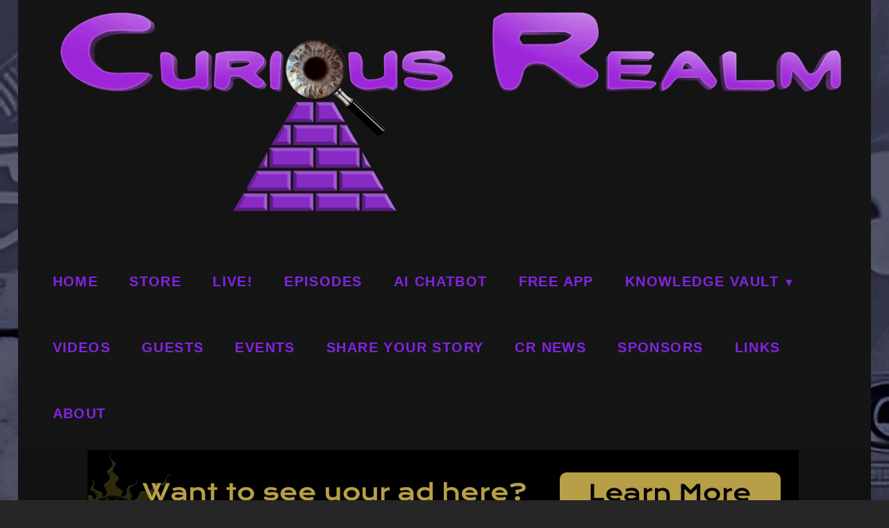

--- FILE ---
content_type: text/html; charset=UTF-8
request_url: https://curiousrealm.com/tag/infrared-laser-decoy/
body_size: 23710
content:
<!doctype html>
<html lang="en-US">
<head>
	<meta charset="UTF-8">
	<meta name="viewport" content="width=device-width, initial-scale=1">
	<link rel="profile" href="http://gmpg.org/xfn/11">
	
<meta name='robots' content='index, follow, max-image-preview:large, max-snippet:-1, max-video-preview:-1'/>
	<style>img:is([sizes="auto" i], [sizes^="auto," i]){contain-intrinsic-size:3000px 1500px}</style>
	
<meta name="google-site-verification" content="0a4MudZkj0l66jT8m6jotn7Wkv1Rdl86NTi6b3FlkKQ"/>

	
	<title>infrared laser decoy Archives - Curious Realm</title>
	<meta name="description" content="The light of truth shines in darkness! Curious Realm sheds light on the hard conversations and fringe topics usually skipped over by mainstream media. We believe that within these conversations lies the opportunity to build unity, understanding and common empathy among people and by avoiding them we are effectively stunting our growth as a human society! Join us as we delve into the deepest realms of human curiosity and beyond. Visit our LISTEN LIVE page and join the conversation every Tuesday night at 8pm CST! Curious Realm is proudly distributed by: Ground Zero Media &amp; Aftermath Media, KPNL Radio, APRTV and the official Curious Realm ROKU App!"/>
	<link rel="canonical" href="https://curiousrealm.com/tag/infrared-laser-decoy/"/>
	<meta property="og:locale" content="en_US"/>
	<meta property="og:type" content="article"/>
	<meta property="og:title" content="infrared laser decoy Archives - Curious Realm"/>
	<meta property="og:description" content="The light of truth shines in darkness! Curious Realm sheds light on the hard conversations and fringe topics usually skipped over by mainstream media. We believe that within these conversations lies the opportunity to build unity, understanding and common empathy among people and by avoiding them we are effectively stunting our growth as a human society! Join us as we delve into the deepest realms of human curiosity and beyond. Visit our LISTEN LIVE page and join the conversation every Tuesday night at 8pm CST! Curious Realm is proudly distributed by: Ground Zero Media &amp; Aftermath Media, KPNL Radio, APRTV and the official Curious Realm ROKU App!"/>
	<meta property="og:url" content="https://curiousrealm.com/tag/infrared-laser-decoy/"/>
	<meta property="og:site_name" content="Curious Realm"/>
	<meta name="twitter:card" content="summary_large_image"/>
	<meta name="twitter:site" content="@thecuriousrealm"/>
	<script data-jetpack-boost="ignore" type="application/ld+json" class="yoast-schema-graph">{"@context":"https://schema.org","@graph":[{"@type":"CollectionPage","@id":"https://curiousrealm.com/tag/infrared-laser-decoy/","url":"https://curiousrealm.com/tag/infrared-laser-decoy/","name":"infrared laser decoy Archives - Curious Realm","isPartOf":{"@id":"https://curiousrealm.com/#website"},"primaryImageOfPage":{"@id":"https://curiousrealm.com/tag/infrared-laser-decoy/#primaryimage"},"image":{"@id":"https://curiousrealm.com/tag/infrared-laser-decoy/#primaryimage"},"thumbnailUrl":"https://i0.wp.com/curiousrealm.com/wp-content/uploads/2023/12/CR010.jpg?fit=1280%2C720&ssl=1","description":"The light of truth shines in darkness! Curious Realm sheds light on the hard conversations and fringe topics usually skipped over by mainstream media. We believe that within these conversations lies the opportunity to build unity, understanding and common empathy among people and by avoiding them we are effectively stunting our growth as a human society! Join us as we delve into the deepest realms of human curiosity and beyond. Visit our LISTEN LIVE page and join the conversation every Tuesday night at 8pm CST! Curious Realm is proudly distributed by: Ground Zero Media & Aftermath Media, KPNL Radio, APRTV and the official Curious Realm ROKU App!","breadcrumb":{"@id":"https://curiousrealm.com/tag/infrared-laser-decoy/#breadcrumb"},"inLanguage":"en-US"},{"@type":"ImageObject","inLanguage":"en-US","@id":"https://curiousrealm.com/tag/infrared-laser-decoy/#primaryimage","url":"https://i0.wp.com/curiousrealm.com/wp-content/uploads/2023/12/CR010.jpg?fit=1280%2C720&ssl=1","contentUrl":"https://i0.wp.com/curiousrealm.com/wp-content/uploads/2023/12/CR010.jpg?fit=1280%2C720&ssl=1","width":1280,"height":720},{"@type":"BreadcrumbList","@id":"https://curiousrealm.com/tag/infrared-laser-decoy/#breadcrumb","itemListElement":[{"@type":"ListItem","position":1,"name":"Home","item":"https://curiousrealm.com/"},{"@type":"ListItem","position":2,"name":"infrared laser decoy"}]},{"@type":"WebSite","@id":"https://curiousrealm.com/#website","url":"https://curiousrealm.com/","name":"Curious Realm","description":"The light of truth shines in darkness!","publisher":{"@id":"https://curiousrealm.com/#organization"},"potentialAction":[{"@type":"SearchAction","target":{"@type":"EntryPoint","urlTemplate":"https://curiousrealm.com/?s={search_term_string}"},"query-input":{"@type":"PropertyValueSpecification","valueRequired":true,"valueName":"search_term_string"}}],"inLanguage":"en-US"},{"@type":"Organization","@id":"https://curiousrealm.com/#organization","name":"Curious Realm","url":"https://curiousrealm.com/","logo":{"@type":"ImageObject","inLanguage":"en-US","@id":"https://curiousrealm.com/#/schema/logo/image/","url":"https://i0.wp.com/curiousrealm.com/wp-content/uploads/2024/03/CURIOUS-REALM-social-banner-2024.jpg?fit=640%2C360&ssl=1","contentUrl":"https://i0.wp.com/curiousrealm.com/wp-content/uploads/2024/03/CURIOUS-REALM-social-banner-2024.jpg?fit=640%2C360&ssl=1","width":640,"height":360,"caption":"Curious Realm"},"image":{"@id":"https://curiousrealm.com/#/schema/logo/image/"},"sameAs":["https://www.facebook.com/CuriousRealmPodcast","https://x.com/thecuriousrealm","https://twitter.com/thecuriousrealm","https://mewe.com/i-front/curious-realm","https://gab.com/CuriousRealm","https://www.youtube.com/playlist?list=PLJlRfTDeb4rGxiZibIdH_1PJXOrEpG-Rv"]}]}</script>
	


<link rel='dns-prefetch' href='//cdn.jsdelivr.net'/>
<link rel='dns-prefetch' href='//stats.wp.com'/>
<link rel='dns-prefetch' href='//v0.wordpress.com'/>
<link rel='dns-prefetch' href='//widgets.wp.com'/>
<link rel='dns-prefetch' href='//s0.wp.com'/>
<link rel='dns-prefetch' href='//0.gravatar.com'/>
<link rel='dns-prefetch' href='//1.gravatar.com'/>
<link rel='dns-prefetch' href='//2.gravatar.com'/>
<link rel='dns-prefetch' href='//jetpack.wordpress.com'/>
<link rel='dns-prefetch' href='//public-api.wordpress.com'/>
<link rel='preconnect' href='//i0.wp.com'/>
<link rel='preconnect' href='//c0.wp.com'/>
<link rel='stylesheet' id='wp-block-library-css' href='https://c0.wp.com/c/6.8.3/wp-includes/css/dist/block-library/style.min.css' type='text/css' media='all'/>
<style id='wp-block-library-theme-inline-css'>.wp-block-audio :where(figcaption){color:#555;font-size:13px;text-align:center}.is-dark-theme .wp-block-audio :where(figcaption){color:#ffffffa6}.wp-block-audio{margin:0 0 1em}.wp-block-code{border:1px solid #ccc;border-radius:4px;font-family:Menlo,Consolas,monaco,monospace;padding:.8em 1em}.wp-block-embed :where(figcaption){color:#555;font-size:13px;text-align:center}.is-dark-theme .wp-block-embed :where(figcaption){color:#ffffffa6}.wp-block-embed{margin:0 0 1em}.blocks-gallery-caption{color:#555;font-size:13px;text-align:center}.is-dark-theme .blocks-gallery-caption{color:#ffffffa6}:root :where(.wp-block-image figcaption){color:#555;font-size:13px;text-align:center}.is-dark-theme :root :where(.wp-block-image figcaption){color:#ffffffa6}.wp-block-image{margin:0 0 1em}.wp-block-pullquote{border-bottom:4px solid;border-top:4px solid;color:currentColor;margin-bottom:1.75em}.wp-block-pullquote cite,.wp-block-pullquote footer,.wp-block-pullquote__citation{color:currentColor;font-size:.8125em;font-style:normal;text-transform:uppercase}.wp-block-quote{border-left:.25em solid;margin:0 0 1.75em;padding-left:1em}.wp-block-quote cite,.wp-block-quote footer{color:currentColor;font-size:.8125em;font-style:normal;position:relative}.wp-block-quote:where(.has-text-align-right){border-left:none;border-right:.25em solid;padding-left:0;padding-right:1em}.wp-block-quote:where(.has-text-align-center){border:none;padding-left:0}.wp-block-quote.is-large,.wp-block-quote.is-style-large,.wp-block-quote:where(.is-style-plain){border:none}.wp-block-search .wp-block-search__label{font-weight:700}.wp-block-search__button{border:1px solid #ccc;padding:.375em .625em}:where(.wp-block-group.has-background){padding:1.25em 2.375em}.wp-block-separator.has-css-opacity{opacity:.4}.wp-block-separator{border:none;border-bottom:2px solid;margin-left:auto;margin-right:auto}.wp-block-separator.has-alpha-channel-opacity{opacity:1}.wp-block-separator:not(.is-style-wide):not(.is-style-dots){width:100px}.wp-block-separator.has-background:not(.is-style-dots){border-bottom:none;height:1px}.wp-block-separator.has-background:not(.is-style-wide):not(.is-style-dots){height:2px}.wp-block-table{margin:0 0 1em}.wp-block-table td,.wp-block-table th{word-break:normal}.wp-block-table :where(figcaption){color:#555;font-size:13px;text-align:center}.is-dark-theme .wp-block-table :where(figcaption){color:#ffffffa6}.wp-block-video :where(figcaption){color:#555;font-size:13px;text-align:center}.is-dark-theme .wp-block-video :where(figcaption){color:#ffffffa6}.wp-block-video{margin:0 0 1em}:root :where(.wp-block-template-part.has-background){margin-bottom:0;margin-top:0;padding:1.25em 2.375em}</style>
<style id='classic-theme-styles-inline-css'>.wp-block-button__link{color:#fff;background-color:#32373c;border-radius:9999px;box-shadow:none;text-decoration:none;padding:calc(.667em + 2px) calc(1.333em + 2px);font-size:1.125em}.wp-block-file__button{background:#32373c;color:#fff;text-decoration:none}</style>

<link rel="stylesheet" type="text/css" href="//curiousrealm.com/wp-content/cache/wpfc-minified/qvdbjxtt/5q06d.css" media="all"/>
<style id='jetpack-sharing-buttons-style-inline-css'>.jetpack-sharing-buttons__services-list{display:flex;flex-direction:row;flex-wrap:wrap;gap:0;list-style-type:none;margin:5px;padding:0}.jetpack-sharing-buttons__services-list.has-small-icon-size{font-size:12px}.jetpack-sharing-buttons__services-list.has-normal-icon-size{font-size:16px}.jetpack-sharing-buttons__services-list.has-large-icon-size{font-size:24px}.jetpack-sharing-buttons__services-list.has-huge-icon-size{font-size:36px}@media print{.jetpack-sharing-buttons__services-list{display:none!important}}.editor-styles-wrapper .wp-block-jetpack-sharing-buttons{gap:0;padding-inline-start:0}ul.jetpack-sharing-buttons__services-list.has-background{padding:1.25em 2.375em}</style>
<style id='powerpress-player-block-style-inline-css'></style>
<style id='global-styles-inline-css'>:root{--wp--preset--aspect-ratio--square:1;--wp--preset--aspect-ratio--4-3:4/3;--wp--preset--aspect-ratio--3-4:3/4;--wp--preset--aspect-ratio--3-2:3/2;--wp--preset--aspect-ratio--2-3:2/3;--wp--preset--aspect-ratio--16-9:16/9;--wp--preset--aspect-ratio--9-16:9/16;--wp--preset--color--black:#000000;--wp--preset--color--cyan-bluish-gray:#abb8c3;--wp--preset--color--white:#ffffff;--wp--preset--color--pale-pink:#f78da7;--wp--preset--color--vivid-red:#cf2e2e;--wp--preset--color--luminous-vivid-orange:#ff6900;--wp--preset--color--luminous-vivid-amber:#fcb900;--wp--preset--color--light-green-cyan:#7bdcb5;--wp--preset--color--vivid-green-cyan:#00d084;--wp--preset--color--pale-cyan-blue:#8ed1fc;--wp--preset--color--vivid-cyan-blue:#0693e3;--wp--preset--color--vivid-purple:#9b51e0;--wp--preset--color--eighty-black:#151515;--wp--preset--color--sixty-five-black:#151515;--wp--preset--color--gray:#444444;--wp--preset--color--medium-gray:#7b7b7b;--wp--preset--color--light-gray:#f8f8f8;--wp--preset--color--dark-yellow:#ffa751;--wp--preset--color--yellow:#f9a926;--wp--preset--gradient--vivid-cyan-blue-to-vivid-purple:linear-gradient(135deg,rgba(6,147,227,1) 0%,rgb(155,81,224) 100%);--wp--preset--gradient--light-green-cyan-to-vivid-green-cyan:linear-gradient(135deg,rgb(122,220,180) 0%,rgb(0,208,130) 100%);--wp--preset--gradient--luminous-vivid-amber-to-luminous-vivid-orange:linear-gradient(135deg,rgba(252,185,0,1) 0%,rgba(255,105,0,1) 100%);--wp--preset--gradient--luminous-vivid-orange-to-vivid-red:linear-gradient(135deg,rgba(255,105,0,1) 0%,rgb(207,46,46) 100%);--wp--preset--gradient--very-light-gray-to-cyan-bluish-gray:linear-gradient(135deg,rgb(238,238,238) 0%,rgb(169,184,195) 100%);--wp--preset--gradient--cool-to-warm-spectrum:linear-gradient(135deg,rgb(74,234,220) 0%,rgb(151,120,209) 20%,rgb(207,42,186) 40%,rgb(238,44,130) 60%,rgb(251,105,98) 80%,rgb(254,248,76) 100%);--wp--preset--gradient--blush-light-purple:linear-gradient(135deg,rgb(255,206,236) 0%,rgb(152,150,240) 100%);--wp--preset--gradient--blush-bordeaux:linear-gradient(135deg,rgb(254,205,165) 0%,rgb(254,45,45) 50%,rgb(107,0,62) 100%);--wp--preset--gradient--luminous-dusk:linear-gradient(135deg,rgb(255,203,112) 0%,rgb(199,81,192) 50%,rgb(65,88,208) 100%);--wp--preset--gradient--pale-ocean:linear-gradient(135deg,rgb(255,245,203) 0%,rgb(182,227,212) 50%,rgb(51,167,181) 100%);--wp--preset--gradient--electric-grass:linear-gradient(135deg,rgb(202,248,128) 0%,rgb(113,206,126) 100%);--wp--preset--gradient--midnight:linear-gradient(135deg,rgb(2,3,129) 0%,rgb(40,116,252) 100%);--wp--preset--font-size--small:13px;--wp--preset--font-size--medium:20px;--wp--preset--font-size--large:42px;--wp--preset--font-size--x-large:42px;--wp--preset--font-size--normal:18px;--wp--preset--font-size--huge:56px;--wp--preset--spacing--20:0.44rem;--wp--preset--spacing--30:0.67rem;--wp--preset--spacing--40:1rem;--wp--preset--spacing--50:1.5rem;--wp--preset--spacing--60:2.25rem;--wp--preset--spacing--70:3.38rem;--wp--preset--spacing--80:5.06rem;--wp--preset--shadow--natural:6px 6px 9px rgba(0, 0, 0, 0.2);--wp--preset--shadow--deep:12px 12px 50px rgba(0, 0, 0, 0.4);--wp--preset--shadow--sharp:6px 6px 0px rgba(0, 0, 0, 0.2);--wp--preset--shadow--outlined:6px 6px 0px -3px rgba(255, 255, 255, 1), 6px 6px rgba(0, 0, 0, 1);--wp--preset--shadow--crisp:6px 6px 0px rgba(0, 0, 0, 1);}:where(.is-layout-flex){gap:0.5em;}:where(.is-layout-grid){gap:0.5em;}body .is-layout-flex{display:flex;}.is-layout-flex{flex-wrap:wrap;align-items:center;}.is-layout-flex > :is(*, div){margin:0;}body .is-layout-grid{display:grid;}.is-layout-grid > :is(*, div){margin:0;}:where(.wp-block-columns.is-layout-flex){gap:2em;}:where(.wp-block-columns.is-layout-grid){gap:2em;}:where(.wp-block-post-template.is-layout-flex){gap:1.25em;}:where(.wp-block-post-template.is-layout-grid){gap:1.25em;}.has-black-color{color:var(--wp--preset--color--black) !important;}.has-cyan-bluish-gray-color{color:var(--wp--preset--color--cyan-bluish-gray) !important;}.has-white-color{color:var(--wp--preset--color--white) !important;}.has-pale-pink-color{color:var(--wp--preset--color--pale-pink) !important;}.has-vivid-red-color{color:var(--wp--preset--color--vivid-red) !important;}.has-luminous-vivid-orange-color{color:var(--wp--preset--color--luminous-vivid-orange) !important;}.has-luminous-vivid-amber-color{color:var(--wp--preset--color--luminous-vivid-amber) !important;}.has-light-green-cyan-color{color:var(--wp--preset--color--light-green-cyan) !important;}.has-vivid-green-cyan-color{color:var(--wp--preset--color--vivid-green-cyan) !important;}.has-pale-cyan-blue-color{color:var(--wp--preset--color--pale-cyan-blue) !important;}.has-vivid-cyan-blue-color{color:var(--wp--preset--color--vivid-cyan-blue) !important;}.has-vivid-purple-color{color:var(--wp--preset--color--vivid-purple) !important;}.has-black-background-color{background-color:var(--wp--preset--color--black) !important;}.has-cyan-bluish-gray-background-color{background-color:var(--wp--preset--color--cyan-bluish-gray) !important;}.has-white-background-color{background-color:var(--wp--preset--color--white) !important;}.has-pale-pink-background-color{background-color:var(--wp--preset--color--pale-pink) !important;}.has-vivid-red-background-color{background-color:var(--wp--preset--color--vivid-red) !important;}.has-luminous-vivid-orange-background-color{background-color:var(--wp--preset--color--luminous-vivid-orange) !important;}.has-luminous-vivid-amber-background-color{background-color:var(--wp--preset--color--luminous-vivid-amber) !important;}.has-light-green-cyan-background-color{background-color:var(--wp--preset--color--light-green-cyan) !important;}.has-vivid-green-cyan-background-color{background-color:var(--wp--preset--color--vivid-green-cyan) !important;}.has-pale-cyan-blue-background-color{background-color:var(--wp--preset--color--pale-cyan-blue) !important;}.has-vivid-cyan-blue-background-color{background-color:var(--wp--preset--color--vivid-cyan-blue) !important;}.has-vivid-purple-background-color{background-color:var(--wp--preset--color--vivid-purple) !important;}.has-black-border-color{border-color:var(--wp--preset--color--black) !important;}.has-cyan-bluish-gray-border-color{border-color:var(--wp--preset--color--cyan-bluish-gray) !important;}.has-white-border-color{border-color:var(--wp--preset--color--white) !important;}.has-pale-pink-border-color{border-color:var(--wp--preset--color--pale-pink) !important;}.has-vivid-red-border-color{border-color:var(--wp--preset--color--vivid-red) !important;}.has-luminous-vivid-orange-border-color{border-color:var(--wp--preset--color--luminous-vivid-orange) !important;}.has-luminous-vivid-amber-border-color{border-color:var(--wp--preset--color--luminous-vivid-amber) !important;}.has-light-green-cyan-border-color{border-color:var(--wp--preset--color--light-green-cyan) !important;}.has-vivid-green-cyan-border-color{border-color:var(--wp--preset--color--vivid-green-cyan) !important;}.has-pale-cyan-blue-border-color{border-color:var(--wp--preset--color--pale-cyan-blue) !important;}.has-vivid-cyan-blue-border-color{border-color:var(--wp--preset--color--vivid-cyan-blue) !important;}.has-vivid-purple-border-color{border-color:var(--wp--preset--color--vivid-purple) !important;}.has-vivid-cyan-blue-to-vivid-purple-gradient-background{background:var(--wp--preset--gradient--vivid-cyan-blue-to-vivid-purple) !important;}.has-light-green-cyan-to-vivid-green-cyan-gradient-background{background:var(--wp--preset--gradient--light-green-cyan-to-vivid-green-cyan) !important;}.has-luminous-vivid-amber-to-luminous-vivid-orange-gradient-background{background:var(--wp--preset--gradient--luminous-vivid-amber-to-luminous-vivid-orange) !important;}.has-luminous-vivid-orange-to-vivid-red-gradient-background{background:var(--wp--preset--gradient--luminous-vivid-orange-to-vivid-red) !important;}.has-very-light-gray-to-cyan-bluish-gray-gradient-background{background:var(--wp--preset--gradient--very-light-gray-to-cyan-bluish-gray) !important;}.has-cool-to-warm-spectrum-gradient-background{background:var(--wp--preset--gradient--cool-to-warm-spectrum) !important;}.has-blush-light-purple-gradient-background{background:var(--wp--preset--gradient--blush-light-purple) !important;}.has-blush-bordeaux-gradient-background{background:var(--wp--preset--gradient--blush-bordeaux) !important;}.has-luminous-dusk-gradient-background{background:var(--wp--preset--gradient--luminous-dusk) !important;}.has-pale-ocean-gradient-background{background:var(--wp--preset--gradient--pale-ocean) !important;}.has-electric-grass-gradient-background{background:var(--wp--preset--gradient--electric-grass) !important;}.has-midnight-gradient-background{background:var(--wp--preset--gradient--midnight) !important;}.has-small-font-size{font-size:var(--wp--preset--font-size--small) !important;}.has-medium-font-size{font-size:var(--wp--preset--font-size--medium) !important;}.has-large-font-size{font-size:var(--wp--preset--font-size--large) !important;}.has-x-large-font-size{font-size:var(--wp--preset--font-size--x-large) !important;}:where(.wp-block-post-template.is-layout-flex){gap:1.25em;}:where(.wp-block-post-template.is-layout-grid){gap:1.25em;}:where(.wp-block-columns.is-layout-flex){gap:2em;}:where(.wp-block-columns.is-layout-grid){gap:2em;}:root :where(.wp-block-pullquote){font-size:1.5em;line-height:1.6;}</style>

<link rel="stylesheet" type="text/css" href="//curiousrealm.com/wp-content/cache/wpfc-minified/jlmuh28o/5q06d.css" media="screen"/>

<link rel="stylesheet" type="text/css" href="//curiousrealm.com/wp-content/cache/wpfc-minified/kwtrhu67/5q06d.css" media="all"/>
<link rel='stylesheet' id='dashicons-css' href='https://c0.wp.com/c/6.8.3/wp-includes/css/dashicons.min.css' type='text/css' media='all'/>









<link rel="stylesheet" type="text/css" href="//curiousrealm.com/wp-content/cache/wpfc-minified/79bg9t08/5q06d.css" media="all"/>
<style id='euphony-style-inline-css'>body, button, input, select, textarea{font-family:"Trebuchet MS", "Helvetica", sans-serif;}
.site-title{font-family:"Trebuchet MS", "Helvetica", sans-serif;}
.site-description{font-family:"Trebuchet MS", "Helvetica", sans-serif;}
.page-title, #main .entry-title, #main .entry-subtitle{font-family:"Trebuchet MS", "Helvetica", sans-serif;}
#main .entry-content, #main .entry-summary{font-family:"Trebuchet MS", "Helvetica", sans-serif;}
h1, h2, h3, h4, h5, h6{font-family:"Trebuchet MS", "Helvetica", sans-serif;}
.section-title, .promotion-section .section-title{font-family:"Trebuchet MS", "Helvetica", sans-serif;}
	@media screen and (min-width:64em){
			#events-content-section{background-size:contain;}
}
.promotion-section .cover-link:before{background-color:rgba(0, 0, 0, 1 );}
.custom-header-overlay{background-color:rgba(0, 0, 0, 0.15 );}
#hero-section{background-image:url("https://curiousrealm.com/wp-content/uploads/2021/12/CuriousRealmBCKND-845x1024-1.jpg");}
#featured-video-section{background-image:url("https://curiousrealm.com/wp-content/uploads/2021/12/CuriousRealmBCKND-845x1024-1.jpg");}
#testimonial-content-section{background-image:url("https://curiousrealm.com/wp-content/uploads/2021/05/cropped-CURIOUS-REALM-bckgnd-2021.jpg");}
#colophon{background-image:none;}</style>

<link rel="stylesheet" type="text/css" href="//curiousrealm.com/wp-content/cache/wpfc-minified/fqgei39v/5q06d.css" media="all"/>
<style id='euphony-block-style-inline-css'>a, .menu-toggle,
		.dropdown-toggle, .main-navigation a,
		.social-navigation a, .site-header-cart .cart-contents,
		input[type="date"]:focus,
		input[type="time"]:focus,
		input[type="datetime-local"]:focus,
		input[type="week"]:focus,
		input[type="month"]:focus,
		input[type="text"]:focus,
		input[type="email"]:focus,
		input[type="url"]:focus,
		input[type="password"]:focus,
		input[type="search"]:focus,
		input[type="tel"]:focus,
		input[type="number"]:focus,
		textarea:focus, #colophon .widget-title,
		.comment-permalink:hover, .comment-permalink:focus,
		.archive-post-wrap .more-link .readmore, #gallery-section .entry-container a:hover,
		#gallery-section .entry-container a:focus,
		body .wp-playlist-current-item .wp-playlist-item-meta, body .wp-playlist .wp-playlist-playing,
		body .wp-playlist .wp-playlist-playing .wp-playlist-caption, body .wp-playlist-item:hover,
		body .wp-playlist-item:focus, body .wp-playlist-item:hover .wp-playlist-item-artist,
		body .wp-playlist-item:focus .wp-playlist-item-artist, body .wp-playlist-item:hover .wp-playlist-caption,
		body .wp-playlist-item:focus .wp-playlist-caption, table.shop_table_responsive tr td a,
		.product-container a.added_to_cart, .single-product .product_meta a,
		.woocommerce-info a, .variations .reset_variations,
		.star-rating span:before, p.stars:hover a:before,
		p.stars.selected a.active:before, p.stars.selected a:not(.active):before,
		.woocommerce-pagination ul li a, .woocommerce-tabs ul.tabs li.active a,
		.single-product div.product .woocommerce-product-rating .woocommerce-review-link, span.price ins,
		p.price ins{color:#8224e3;}
	@media screen and (min-width:75em){
			.absolute-header .main-navigation ul ul a, .navigation-classic.absolute-header .main-navigation ul ul a{color:#8224e3;}
}
	

		

		.absolute-header .site-title a, .absolute-header .site-description,
		.header-media .entry-title, .header-media .entry-title a,
		.custom-header-content .site-header-text, .absolute-header .menu-toggle{color:#8224e3;}
	.absolute-header .menu-toggle:hover, .absolute-header .menu-toggle:focus,
		.absolute-header .site-title a:hover, .absolute-header .site-title a:focus{color:rgba( 130, 36, 227, 0.65);}
	@media screen and (min-width:48em){
			.absolute-header .site-header-cart .cart-contents{color:#8224e3;}
			.absolute-header .site-header-cart .cart-contents:hover, .absolute-header .site-header-cart .cart-contents:focus{color:rgba( 130, 36, 227, 0.65);}
}

		@media screen and (min-width:75em){
			.navigation-classic.absolute-header .main-navigation a{color:rgba( 130, 36, 227, 0.65);}
		.navigation-classic.absolute-header .main-navigation ul :hover > a, .navigation-classic.absolute-header .main-navigation ul .focus > a,
			.navigation-classic.absolute-header .main-navigation .menu > .current-menu-item > a, .navigation-classic.absolute-header .main-navigation .menu > .current-menu-ancestor > a,
			.navigation-classic.absolute-header .dropdown-toggle{color:#8224e3;}
}</style>



<link rel="stylesheet" type="text/css" href="//curiousrealm.com/wp-content/cache/wpfc-minified/m9mvs1r8/lokt.css" media="all"/>
<link rel='stylesheet' id='jetpack_likes-css' href='https://c0.wp.com/p/jetpack/15.1.1/modules/likes/style.css' type='text/css' media='all'/>
<script src='//curiousrealm.com/wp-content/cache/wpfc-minified/eqk19s87/5q06d.js'></script>





<!--[if lt IE 9]>
<script data-jetpack-boost="ignore" data-jetpack-boost="ignore" src="//curiousrealm.com/wp-content/cache/wpfc-minified/7awz9ccg/5q06d.js" id="euphony-html5-js"></script>
<![endif]-->
<link rel="https://api.w.org/" href="https://curiousrealm.com/wp-json/"/><link rel="alternate" title="JSON" type="application/json" href="https://curiousrealm.com/wp-json/wp/v2/tags/160"/><link rel="EditURI" type="application/rsd+xml" title="RSD" href="https://curiousrealm.com/xmlrpc.php?rsd"/>
<meta name="generator" content="WordPress 6.8.3"/>
<style>.eic-image .eic-image-caption{bottom:0;left:0;right:0;text-align:left;font-size:12px;color:rgba(255,255,255,1);background-color:rgba(0,0,0,0.7);}
.eic-container-mobile .eic-image .eic-image-caption{display:none;}</style>

	<style>img#wpstats{display:none}</style>
		
<style xmlns="http://www.w3.org/1999/html">.widget-area .widget_powerpress_subscribe h2, .widget-area .widget_powerpress_subscribe h3, .widget-area .widget_powerpress_subscribe h4, .widget_powerpress_subscribe h2, .widget_powerpress_subscribe h3, .widget_powerpress_subscribe h4{margin-bottom:0;padding-bottom:0;}</style>
		<style>.site-title a, .site-description{position:absolute;clip:rect(1px, 1px, 1px, 1px);}</style>
		<style id="custom-background-css">body.custom-background{background-image:url("https://curiousrealm.com/wp-content/uploads/2023/12/CRBCKND-845x1024-1.png");background-position:left top;background-size:cover;background-repeat:no-repeat;background-attachment:fixed;}</style>
	<link rel="icon" href="https://i0.wp.com/curiousrealm.com/wp-content/uploads/2024/03/cropped-CR-yt-channel-icon-2024.jpg?fit=32%2C32&#038;ssl=1" sizes="32x32"/>
<link rel="icon" href="https://i0.wp.com/curiousrealm.com/wp-content/uploads/2024/03/cropped-CR-yt-channel-icon-2024.jpg?fit=192%2C192&#038;ssl=1" sizes="192x192"/>
<link rel="apple-touch-icon" href="https://i0.wp.com/curiousrealm.com/wp-content/uploads/2024/03/cropped-CR-yt-channel-icon-2024.jpg?fit=180%2C180&#038;ssl=1"/>
<meta name="msapplication-TileImage" content="https://i0.wp.com/curiousrealm.com/wp-content/uploads/2024/03/cropped-CR-yt-channel-icon-2024.jpg?fit=270%2C270&#038;ssl=1"/>
		<style id="wp-custom-css">.ebayproduct{width:200px;min-height:265px;float:left;background:0;margin:0;margin-right:10px;margin-bottom:10px;padding:0;border:0;}
.ebayproduct img{width:cover;display:block;}
.ebayproduct a, .ebayproduct img{margin:0!important;padding:0!important;border:0!important;}
.ebayproduct a{display:block!important;}
.ebayproduct p{margin:0;padding:0;}
.ebayrow{display:block;overflow:hidden;}
@font-face{font-family:'toonti';src:url('https://curiousrealm.com/wp-content/themes/euphony-pro/fonts/toonti.ttf');font-weight:normal;}



.slider-content-wrapper .entry-title span{font-size:.4em;}
.slider-content-wrapper .entry-title{width:142%!important;display:block;line-height:.4em;}
.slider-content-wrapper .entry-title a, .slider-content-wrapper .entry-title a:visited{color:#8520B7!important;}
.embed-container{position:relative;padding-bottom:70.75%;height:0;overflow:hidden;}
.embed-container iframe{position:absolute;top:0;left:0;width:100%;height:100%;}
.slider-content-wrapper .entry-title a:hover{color:#F9A926!important;}
h, h1, h2, h3, h4, h5, h6, h7, h a, h1 a, h2 a, h3 a, h4 a, h5 a, h6 a, h7 a, .section-description-wrapper.section-subtitle{font-family:'toonti'!important;}
.nav-menu .menu-item a{font-family:'toonti'!important;font-size:1.1em;}
.widget-title{font-size:1.3em!important;}
.nav-menu .menu-item#menu-item-231 a::after{background-image:none!important;border:0;content:"\25BC";}
.nav-menu .menu-item#menu-item-231:hover a::after{background-image:none!important;border:0;content:"\25B2";}
.nav-menu .menu-item#menu-item-231 .sub-menu a::after{background-image:none!important;background-color:yellow;border:0;content:"";}
.nav-menu .menu-item .dropdown-toggle{display:none!important;font-family:arial!important;}
.nav-menu .menu-item .sub-menu{width:40%;margin-top:0px;text-align:left;margin-right:330px;}
.nav-menu .menu-item .sub-menu li{width:100%!important;}



@media(min-width:377px) and (max-width:900px){
	
	.nav-menu .menu-item .sub-menu{width:100%!important;}
.nav-menu .menu-item#menu-item-231:hover a::after{display:none;background-image:none!important;border:0;content:"";}
	#site-header-menu #menu-toggle::before{content:"\2630";}
}

@media(max-width:1198px){
	#site-header-menu span.menu-label{display:inline!important;}
#site-header-menu #menu-toggle::before{content:"\2630";}
}

.nav-menu .menu-item .sub-menu a{width:100%!important;}
.nav-menu .menu-item.menu-item-has-children{
}
.dropdown-toggle{
}
.search-submit{
}
.site-branding{
}
.navigation .nav-previous{text-align:center!important;}



#euphony-logo-slider-section{padding:5px 0 5px 0;}
#euphony-logo-slider-section .wrapper{height:122px;}
.owl-stage{display:flex;justify-content:center;align-items:center;}
.owl-item{
 width:1024px!important;height:122px;}
.owl-item .hentry-inner div{
}
.owl-item .hentry-inner a{
}
.owl-item .hentry-inner img{width:none!important;}



.featured-content-wrapper .hentry-inner .entry-title{text-align:center!important;}



footer .footer-widget-2{text-align:center!important;}


h1, h2, h3, h4, h5, h6,
.entry-title, 

.page-title, 

.wp-block-post-title, 

.entry-content h1, .entry-content h2, .entry-content h3, 
.entry-content h4, .entry-content h5, .entry-content h6,
.post h1, .post h2, .post h3, .post h4, .post h5, .post h6,
.page h1, .page h2, .page h3, .page h4, .page h5, .page h6,
.main-navigation a, 

.site-navigation a, 

.menu a, 

.nav-menu a{
 font-family:"Toon Town Industrial", sans-serif !important;}
#primary-menu a{font-family:"Toon Town Industrial", sans-serif !important;color:#8224e3!important;}


h2.entry-title a, .section-subtitle p{font-family:"Toon Town Industrial", sans-serif !important;}
h2.entry-title a, .widget-title{color:#8224e3!important;}
#site-navigation .menu-item a:hover, h2.entry-title a:hover{color:#f9a926!important;}
.site-branding, .site-branding a.custom-logo-link{width:100% !important;max-width:100% !important;display:block !important;}
.site-branding a.custom-logo-link{display:inline-flex;justify-content:center!important;align-items:center;}
img.custom-logo{width:100%;max-width:none;display:block;}
.cat-links{margin-top:146px;display:none!important;}






@media(min-width:1024px){
  body .site-content{display:flex !important;align-items:flex-start;gap:2rem;
}
 

  body .site-content #primary,
  body .site-content .content-area, body .site-content .site-main{flex:1 1 auto !important;min-width:0 !important;
 margin:0 !important;
 float:none !important;
 overflow:visible !important;}
 

  body .site-content #secondary.widget-area.sidebar{flex:0 0 360px !important;max-width:360px !important;position:static !important;float:none !important;transform:none !important;left:auto !important;right:auto !important;margin:0 !important;}
}



@media(min-width:768px) and (max-width:1023.98px){
  body.home .site-content{display:flex !important;align-items:flex-start;gap:2rem;}
body.home .site-content #primary,
  body.home .site-content .content-area, body.home .site-content .site-main{flex:1 1 auto !important;min-width:0 !important;margin:0 !important;float:none !important;}
body.home .site-content #secondary.widget-area.sidebar{flex:0 0 360px !important;max-width:360px !important;position:static !important;float:none !important;margin:0 !important;}
}


@media(min-width:992px){
  

  .main-navigation li.menu-item-has-children, .site-header .menu li.menu-item-has-children{position:relative;}
 

  .main-navigation .sub-menu, .site-header .menu .sub-menu{position:absolute;top:100%;
 left:-999em;
 width:300px;
 z-index:9999;
 white-space:normal;padding:0.75rem 0;}
 

  .main-navigation li.menu-item-has-children:hover > .sub-menu, .main-navigation li.menu-item-has-children:focus-within > .sub-menu,
  .site-header .menu li.menu-item-has-children:hover > .sub-menu, .site-header .menu li.menu-item-has-children:focus-within > .sub-menu{left:0;
}
}
#events-section .wrapper{flex-wrap:wrap!important;}
.section-heading-wrapper.events-section-headline{flex:1 1 100%!important;width:100%!important;}
.events-content-wrapper.section-content-wrapper{flex:1 1 100%!important;}
#events-section .view-more{flex:1 1 100%!important;text-align:center!important;}
 

@media(max-width:1032px){
#content .wrapper{flex-wrap:wrap!important;}
#primary{flex:1 1 %100!important;}
#secondary{flex:1 1 %100!important;padding-top:2rem;text-align:center;}
.section-content-wrapper{flex-wrap:wrap!important;}
.section-content-wrapper .grid-item{flex:1 1 100%!important;}
}



h1, h2, h3, h4, h5, h6,
.entry-title, 

.page-title, 

.wp-block-post-title, 

.site-title, 

.widget-title, 

.main-navigation a, 

.nav-menu a{font-family:"Toon Town Industrial", sans-serif !important;}</style>
		<style>#to_top_scrollup{background-color:#8224e3;}</style></head>

<body class="archive tag tag-infrared-laser-decoy tag-160 custom-background wp-custom-logo wp-embed-responsive wp-theme-euphony-pro custom-background-image hfeed boxed-layout navigation-classic two-columns-layout content-left excerpt image-full header-media-fluid header-media-text-disabled has-header-image color-scheme-default">


<div id="page" class="site">
	<a class="skip-link screen-reader-text" href="#content">Skip to content</a>

	<header id="masthead" class="site-header">
		<div class="site-header-main">
			<div class="wrapper">
				
<div class="site-branding">
	<a href="https://curiousrealm.com/" class="custom-logo-link" rel="home"><img width="2560" height="672" src="https://i0.wp.com/curiousrealm.com/wp-content/uploads/2021/12/cropped-cropped-CURIOUS-REALM-logo-2021-2-scaled.png?fit=2560%2C672&amp;ssl=1" class="custom-logo" alt="curious realm" decoding="async" fetchpriority="high" srcset="https://i0.wp.com/curiousrealm.com/wp-content/uploads/2021/12/cropped-cropped-CURIOUS-REALM-logo-2021-2-scaled.png?w=2560&amp;ssl=1 2560w, https://i0.wp.com/curiousrealm.com/wp-content/uploads/2021/12/cropped-cropped-CURIOUS-REALM-logo-2021-2-scaled.png?resize=300%2C79&amp;ssl=1 300w, https://i0.wp.com/curiousrealm.com/wp-content/uploads/2021/12/cropped-cropped-CURIOUS-REALM-logo-2021-2-scaled.png?resize=1200%2C315&amp;ssl=1 1200w, https://i0.wp.com/curiousrealm.com/wp-content/uploads/2021/12/cropped-cropped-CURIOUS-REALM-logo-2021-2-scaled.png?resize=768%2C202&amp;ssl=1 768w, https://i0.wp.com/curiousrealm.com/wp-content/uploads/2021/12/cropped-cropped-CURIOUS-REALM-logo-2021-2-scaled.png?resize=1536%2C403&amp;ssl=1 1536w, https://i0.wp.com/curiousrealm.com/wp-content/uploads/2021/12/cropped-cropped-CURIOUS-REALM-logo-2021-2-scaled.png?resize=2048%2C538&amp;ssl=1 2048w, https://i0.wp.com/curiousrealm.com/wp-content/uploads/2021/12/cropped-cropped-CURIOUS-REALM-logo-2021-2-scaled.png?w=1840&amp;ssl=1 1840w" sizes="(max-width: 2560px) 100vw, 2560px" data-attachment-id="4951" data-permalink="https://curiousrealm.com/cropped-curious-realm-logo-2021-2-png/cropped-cropped-curious-realm-logo-2021-2-png/" data-orig-file="https://i0.wp.com/curiousrealm.com/wp-content/uploads/2021/12/cropped-cropped-CURIOUS-REALM-logo-2021-2-scaled.png?fit=2560%2C672&amp;ssl=1" data-orig-size="2560,672" data-comments-opened="1" data-image-meta="{&quot;aperture&quot;:&quot;0&quot;,&quot;credit&quot;:&quot;&quot;,&quot;camera&quot;:&quot;&quot;,&quot;caption&quot;:&quot;&quot;,&quot;created_timestamp&quot;:&quot;0&quot;,&quot;copyright&quot;:&quot;&quot;,&quot;focal_length&quot;:&quot;0&quot;,&quot;iso&quot;:&quot;0&quot;,&quot;shutter_speed&quot;:&quot;0&quot;,&quot;title&quot;:&quot;&quot;,&quot;orientation&quot;:&quot;0&quot;}" data-image-title="cropped-cropped-CURIOUS-REALM-logo-2021-2.png" data-image-description="&lt;p&gt;https://curiousrealm.com/wp-content/uploads/2021/12/cropped-CURIOUS-REALM-logo-2021-2.png&lt;/p&gt;" data-image-caption="" data-medium-file="https://i0.wp.com/curiousrealm.com/wp-content/uploads/2021/12/cropped-cropped-CURIOUS-REALM-logo-2021-2-scaled.png?fit=300%2C79&amp;ssl=1" data-large-file="https://i0.wp.com/curiousrealm.com/wp-content/uploads/2021/12/cropped-cropped-CURIOUS-REALM-logo-2021-2-scaled.png?fit=920%2C242&amp;ssl=1"/></a>
	<div class="site-identity"> <p class="site-title"><a href="https://curiousrealm.com/" rel="home">Curious Realm</a></p> <p class="site-description">The light of truth shines in darkness!</p></div></div><div id="site-header-menu" class="site-header-menu">
		<div id="primary-menu-wrapper" class="menu-wrapper">
			<div class="menu-toggle-wrapper"> <button id="menu-toggle" class="menu-toggle" aria-controls="top-menu" aria-expanded="false"><span class="menu-label">Menu</span></button></div><div class="menu-inside-wrapper">
				
				
					<nav id="site-navigation" class="main-navigation" role="navigation" aria-label="Primary Menu">
						<ul id="primary-menu" class="menu nav-menu"><li id="menu-item-15" class="menu-item menu-item-type-custom menu-item-object-custom menu-item-home menu-item-15"><a href="https://curiousrealm.com/">Home</a></li>
<li id="menu-item-42" class="menu-item menu-item-type-post_type menu-item-object-page menu-item-42"><a href="https://curiousrealm.com/store/">Store</a></li>
<li id="menu-item-109" class="menu-item menu-item-type-post_type menu-item-object-page menu-item-109"><a href="https://curiousrealm.com/wpstream/live">LIVE!</a></li>
<li id="menu-item-162" class="menu-item menu-item-type-post_type menu-item-object-page menu-item-162"><a href="https://curiousrealm.com/category/episodes/">Episodes</a></li>
<li id="menu-item-3080" class="menu-item menu-item-type-post_type menu-item-object-page menu-item-3080"><a target="_blank" href="https://chat.openai.com/#new_tab">AI Chatbot</a></li>
<li id="menu-item-401" class="menu-item menu-item-type-post_type menu-item-object-page menu-item-401"><a href="https://curiousrealm.com/app/">FREE App</a></li>
<li id="menu-item-231" class="menu-item menu-item-type-post_type menu-item-object-page menu-item-has-children menu-item-231"><a href="https://curiousrealm.com/knowledge/">Knowledge Vault</a>
<ul class="sub-menu">
	<li id="menu-item-80" class="menu-item menu-item-type-post_type menu-item-object-page menu-item-80"><a href="https://curiousrealm.com/knowledge/declassified/">Declassified Programs &#038; Docs</a></li>
	<li id="menu-item-78" class="menu-item menu-item-type-post_type menu-item-object-page menu-item-78"><a href="https://curiousrealm.com/knowledge/paranormal/">UFO &#038; Paranormal</a></li>
	<li id="menu-item-79" class="menu-item menu-item-type-post_type menu-item-object-page menu-item-79"><a href="https://curiousrealm.com/knowledge/studies/">Scientific Studies &#038; Docs</a></li>
	<li id="menu-item-77" class="menu-item menu-item-type-post_type menu-item-object-page menu-item-77"><a href="https://curiousrealm.com/knowledge/hacked/">Court &#038; Hacked Docs</a></li>
	<li id="menu-item-81" class="menu-item menu-item-type-post_type menu-item-object-page menu-item-81"><a href="https://curiousrealm.com/knowledge/constitutional-civil-rights/">Constitutional &#038; Civil Rights</a></li>
	<li id="menu-item-76" class="menu-item menu-item-type-post_type menu-item-object-page menu-item-76"><a href="https://curiousrealm.com/knowledge/humanities/">Philosophy &#038; Psychology</a></li>
	<li id="menu-item-75" class="menu-item menu-item-type-post_type menu-item-object-page menu-item-75"><a href="https://curiousrealm.com/knowledge/skills/">Life Skills &#038; More</a></li>
</ul>
</li>
<li id="menu-item-251" class="menu-item menu-item-type-post_type menu-item-object-page menu-item-251"><a href="https://curiousrealm.com/videos/">Videos</a></li>
<li id="menu-item-1064" class="menu-item menu-item-type-post_type menu-item-object-page menu-item-1064"><a href="https://curiousrealm.com/guests/">Guests</a></li>
<li id="menu-item-1204" class="menu-item menu-item-type-post_type menu-item-object-page menu-item-1204"><a href="https://curiousrealm.com/events/">Events</a></li>
<li id="menu-item-1746" class="menu-item menu-item-type-post_type menu-item-object-page menu-item-1746"><a href="https://curiousrealm.com/experience/">Share Your Story</a></li>
<li id="menu-item-2988" class="menu-item menu-item-type-post_type menu-item-object-page menu-item-2988"><a href="https://www.curiousrealm.com/category/news">CR News</a></li>
<li id="menu-item-106" class="menu-item menu-item-type-post_type menu-item-object-page menu-item-106"><a href="https://curiousrealm.com/sponsors/">Sponsors</a></li>
<li id="menu-item-97" class="menu-item menu-item-type-post_type menu-item-object-page menu-item-97"><a href="https://curiousrealm.com/links/">Links</a></li>
<li id="menu-item-101" class="menu-item menu-item-type-post_type menu-item-object-page menu-item-101"><a href="https://curiousrealm.com/about/">About</a></li>
</ul>
				
					</nav>

				<div class="mobile-social-search"></div></div></div></div></div></div></header>

	
<div id="euphony-logo-slider-section" class="euphony-logo-slider-section section euphony-section">
	<div class="wrapper">
		
		<div class="section-content-wrapper euphony-logo-slider-content-wrapper owl-carousel owl-dots-enabled">
			
		<article class="image-slides hentry logo_slider-image images-1 slides">
			<div class="hentry-inner">	
				<div class="second-content-thumbnail post-thumbnail"> <a href="https://www.hcuniversalnetwork.com/sponsorships/" title=""target="_blank"> <img src="https://curiousrealm.com/wp-content/uploads/2021/06/WEBSITE-BANNER-AD.png" class="wp-post-image" alt=""> </a></div><div class="entry-container"><header class="entry-header"><h2 class="entry-title"><a title="" href="https://www.hcuniversalnetwork.com/sponsorships/" target="_blank"><span></span></a></h2></header></div></div></article></div></div></div><div id="content" class="site-content">
		<div class="wrapper">
	
	<div id="primary" class="content-area">
		<main id="main" class="site-main">
			<div class="archive-posts-wrapper">
			
				<header class="page-header">
					<h2 class="page-title section-title">Tag: <span>infrared laser decoy</span></h2>
					<div class="section-description-wrapper section-subtitle"></div></header>

							
				<div class="section-content-wrapper">
					<div id="infinite-post-wrap" class="archive-post-wrap grid">
						
<article id="post-1252" class="post-1252 post type-post status-publish format-standard has-post-thumbnail hentry category-episodes tag-5x5-news tag-aatip tag-ancient tag-bigfoot tag-christopher-jordan tag-conspiracy tag-craig-woolheater tag-cryptozoology tag-curious tag-curious-realm tag-esoteric tag-f-18-laser-pods tag-forbidden tag-fouke-monster tag-fouke-monster-festival tag-hc-universal-network tag-infrared-laser-decoy tag-knowledge tag-knowledge-vault tag-lake-worth-monster tag-laser-chaff tag-lost-knowledge tag-luis-elizando tag-mike-turber tag-paranormal tag-podcast tag-podcast-cadet tag-realm tag-technology tag-texas-bigfoot-conference tag-texas-bigfoot-museum tag-texas-bigfoot-research-canter tag-true-hemp-science tag-truth tag-uaps tag-ufos">
	<div class="post-wrapper hentry-inner">
		<div class="post-thumbnail"><a class="cover-link" href="https://curiousrealm.com/cr-ep-010-texas-bigfoot-museum-with-craig-woolheater-and-exotic-uap-technology-with-mike-turber/" title="CR Ep 010: Texas Bigfoot Museum with Craig Woolheater and Exotic UAP Technology with Mike Turber"><img width="1280" height="720" src="https://i0.wp.com/curiousrealm.com/wp-content/uploads/2023/12/CR010.jpg?fit=1280%2C720&amp;ssl=1" class="attachment-full size-full wp-post-image" alt="" decoding="async" srcset="https://i0.wp.com/curiousrealm.com/wp-content/uploads/2023/12/CR010.jpg?w=1280&amp;ssl=1 1280w, https://i0.wp.com/curiousrealm.com/wp-content/uploads/2023/12/CR010.jpg?resize=300%2C169&amp;ssl=1 300w, https://i0.wp.com/curiousrealm.com/wp-content/uploads/2023/12/CR010.jpg?resize=1120%2C630&amp;ssl=1 1120w, https://i0.wp.com/curiousrealm.com/wp-content/uploads/2023/12/CR010.jpg?resize=768%2C432&amp;ssl=1 768w" sizes="(max-width: 1280px) 100vw, 1280px" data-attachment-id="3267" data-permalink="https://curiousrealm.com/cr-ep-010-texas-bigfoot-museum-with-craig-woolheater-and-exotic-uap-technology-with-mike-turber/cr010/" data-orig-file="https://i0.wp.com/curiousrealm.com/wp-content/uploads/2023/12/CR010.jpg?fit=1280%2C720&amp;ssl=1" data-orig-size="1280,720" data-comments-opened="1" data-image-meta="{&quot;aperture&quot;:&quot;0&quot;,&quot;credit&quot;:&quot;&quot;,&quot;camera&quot;:&quot;&quot;,&quot;caption&quot;:&quot;&quot;,&quot;created_timestamp&quot;:&quot;0&quot;,&quot;copyright&quot;:&quot;&quot;,&quot;focal_length&quot;:&quot;0&quot;,&quot;iso&quot;:&quot;0&quot;,&quot;shutter_speed&quot;:&quot;0&quot;,&quot;title&quot;:&quot;&quot;,&quot;orientation&quot;:&quot;1&quot;}" data-image-title="CR010" data-image-description="" data-image-caption="" data-medium-file="https://i0.wp.com/curiousrealm.com/wp-content/uploads/2023/12/CR010.jpg?fit=300%2C169&amp;ssl=1" data-large-file="https://i0.wp.com/curiousrealm.com/wp-content/uploads/2023/12/CR010.jpg?fit=920%2C518&amp;ssl=1"/></a></div><div class="entry-container">
			<header class="entry-header">
				
								<div class="entry-meta"> <span class="cat-links"><span class="screen-reader-text">Cat Links </span><a href="https://curiousrealm.com/category/episodes/" rel="category tag">episodes</a></span> <span class="posted-on"> Posted on <a href="https://curiousrealm.com/cr-ep-010-texas-bigfoot-museum-with-craig-woolheater-and-exotic-uap-technology-with-mike-turber/" rel="bookmark"><time class="entry-date published" datetime="2022-02-08T22:16:26-06:00">February 8, 2022</time><time class="updated" datetime="2023-12-20T09:51:29-06:00">December 20, 2023</time></a></span></div><h2 class="entry-title"><a href="https://curiousrealm.com/cr-ep-010-texas-bigfoot-museum-with-craig-woolheater-and-exotic-uap-technology-with-mike-turber/" rel="bookmark">CR Ep 010: Texas Bigfoot Museum with Craig Woolheater and Exotic UAP Technology with Mike Turber</a></h2>			</header>

			<div class="entry-summary"> <p class="more-link"><a href="https://curiousrealm.com/cr-ep-010-texas-bigfoot-museum-with-craig-woolheater-and-exotic-uap-technology-with-mike-turber/" class="readmore">Read More&#8230;<span class="screen-reader-text">CR Ep 010: Texas Bigfoot Museum with Craig Woolheater and Exotic UAP Technology with Mike Turber</span></a></p></div><footer class="entry-footer">
				<div class="entry-meta"> <span class="byline"><span class="author vcard"><img src="https://secure.gravatar.com/avatar/fabcf1bd655dac5116ac1039f700611cdff96f2694a463e8f9cb47aec3273580?s=40&#038;d=mm&#038;r=g"/><a class="url fn n" href="https://curiousrealm.com/author/waldo/">Curious Realm</a></span></span></div></footer></div></div></article></div></div></div></main></div><aside id="secondary" class="widget-area sidebar">
	<section id="search-2" class="widget widget_search">

<form role="search" method="get" class="search-form" action="https://curiousrealm.com/">
	<label for="search-form-69033f00f3a68">
		<span class="screen-reader-text">Search for:</span>
		<input type="search" id="search-form-69033f00f3a68" class="search-field" placeholder="Get Curious..." value="" name="s" />
	</label>
	<button type="submit" class="search-submit"><span class="screen-reader-text">Search</span></button>
</form>
</section><section id="text-2" class="widget widget_text">			<div class="textwidget"><p><strong><em>Lux veritatis lucet in tenebris veritas</em></strong></p> <p><em>The light of truth shines in darkness!</em></p></div></section><section id="media_image-15" class="widget widget_media_image"><h2 class="widget-title">Christopher Jordan ~Host~</h2><a href="https://curiousrealm.com/about/"><img width="529" height="630" src="https://i0.wp.com/curiousrealm.com/wp-content/uploads/2023/12/CURIOUS-CPJ2-scaled.jpg?fit=529%2C630&amp;ssl=1" class="image wp-image-3142 attachment-large size-large" alt="" style="max-width: 100%; height: auto;" title="Christopher Jordan ~Host~" decoding="async" loading="lazy" srcset="https://i0.wp.com/curiousrealm.com/wp-content/uploads/2023/12/CURIOUS-CPJ2-scaled.jpg?w=2150&amp;ssl=1 2150w, https://i0.wp.com/curiousrealm.com/wp-content/uploads/2023/12/CURIOUS-CPJ2-scaled.jpg?resize=252%2C300&amp;ssl=1 252w, https://i0.wp.com/curiousrealm.com/wp-content/uploads/2023/12/CURIOUS-CPJ2-scaled.jpg?resize=529%2C630&amp;ssl=1 529w, https://i0.wp.com/curiousrealm.com/wp-content/uploads/2023/12/CURIOUS-CPJ2-scaled.jpg?resize=768%2C915&amp;ssl=1 768w, https://i0.wp.com/curiousrealm.com/wp-content/uploads/2023/12/CURIOUS-CPJ2-scaled.jpg?resize=1290%2C1536&amp;ssl=1 1290w, https://i0.wp.com/curiousrealm.com/wp-content/uploads/2023/12/CURIOUS-CPJ2-scaled.jpg?resize=1720%2C2048&amp;ssl=1 1720w, https://i0.wp.com/curiousrealm.com/wp-content/uploads/2023/12/CURIOUS-CPJ2-scaled.jpg?w=1840&amp;ssl=1 1840w" sizes="auto, (max-width: 529px) 100vw, 529px" data-attachment-id="3142" data-permalink="https://curiousrealm.com/curious-cpj2/" data-orig-file="https://i0.wp.com/curiousrealm.com/wp-content/uploads/2023/12/CURIOUS-CPJ2-scaled.jpg?fit=2150%2C2560&amp;ssl=1" data-orig-size="2150,2560" data-comments-opened="1" data-image-meta="{&quot;aperture&quot;:&quot;0&quot;,&quot;credit&quot;:&quot;&quot;,&quot;camera&quot;:&quot;&quot;,&quot;caption&quot;:&quot;&quot;,&quot;created_timestamp&quot;:&quot;0&quot;,&quot;copyright&quot;:&quot;&quot;,&quot;focal_length&quot;:&quot;0&quot;,&quot;iso&quot;:&quot;0&quot;,&quot;shutter_speed&quot;:&quot;0&quot;,&quot;title&quot;:&quot;&quot;,&quot;orientation&quot;:&quot;1&quot;}" data-image-title="CURIOUS CPJ2" data-image-description="" data-image-caption="" data-medium-file="https://i0.wp.com/curiousrealm.com/wp-content/uploads/2023/12/CURIOUS-CPJ2-scaled.jpg?fit=252%2C300&amp;ssl=1" data-large-file="https://i0.wp.com/curiousrealm.com/wp-content/uploads/2023/12/CURIOUS-CPJ2-scaled.jpg?fit=529%2C630&amp;ssl=1"/></a></section><section id="social-widget-2" class="widget Social_Widget"><h2 class="widget-title">Follow &#038; Subscribe!</h2><div class="socialmedia-buttons smw_left"><a href="https://www.facebook.com/CuriousRealmPodcast" rel="nofollow" target="_blank"><img width="48" height="48" src="https://curiousrealm.com/wp-content/plugins/social-media-widget/images/default/64/facebook.png" alt="Follow Us on Facebook" title="Follow Us on Facebook" style="opacity: 0.8; -moz-opacity: 0.8;" class="fade"/></a><a href="https://www.youtube.com/@curiousrealm" rel="nofollow" target="_blank"><img width="48" height="48" src="https://curiousrealm.com/wp-content/plugins/social-media-widget/images/default/64/youtube.png" alt="Follow Us on YouTube" title="Follow Us on YouTube" style="opacity: 0.8; -moz-opacity: 0.8;" class="fade"/></a><a href="https://twitter.com/thecuriousrealm" rel="nofollow" target="_blank"><img width="48" height="48" src="https://curiousrealm.com/wp-content/plugins/social-media-widget/images/default/64/twitter.png" alt="Follow Us on Twitter" title="Follow Us on Twitter" style="opacity: 0.8; -moz-opacity: 0.8;" class="fade"/></a><a href="https://bsky.app/profile/curiousrealm.bsky.social" rel="nofollow" target="_blank"><img width="48" height="48" src="https://curiousrealm.com/wp-content/plugins/social-media-widget/images/default/64/tumblr.png" alt="Follow Us on Tumblr" title="Follow Us on Tumblr" style="opacity: 0.8; -moz-opacity: 0.8;" class="fade"/></a><a href="https://www.ebay.com/sch/hc-productions/m.html?_nkw=&#038;_armrs=1&#038;_ipg=&#038;_from="rel="nofollow" target="_blank"><img width="48" height="48" src="https://curiousrealm.com/wp-content/plugins/social-media-widget/images/default/64/ebay.png" alt="Follow Us on Ebay" title="Follow Us on Ebay" style="opacity: 0.8; -moz-opacity: 0.8;" class="fade"/></a><a href="https://www.instagram.com/curiousrealmpodcast/" rel="nofollow" target="_blank"><img width="48" height="48" src="https://curiousrealm.com/wp-content/plugins/social-media-widget/images/default/64/instagram.png" alt="Follow Us on Instagram" title="Follow Us on Instagram" style="opacity: 0.8; -moz-opacity: 0.8;" class="fade"/></a><a href="https://www.imdb.com/title/tt21919446/" rel="nofollow" target="_blank"><img width="48" height="48" src="https://curiousrealm.com/wp-content/plugins/social-media-widget/images/default/64/imdb.png" alt="Follow Us on IMDb" title="Follow Us on IMDb" style="opacity: 0.8; -moz-opacity: 0.8;" class="fade"/></a><a href="https://curiousrealm.com/category/episodes/rss" rel="nofollow" target="_blank"><img width="48" height="48" src="https://curiousrealm.com/wp-content/plugins/social-media-widget/images/default/64/rss.png" alt="Follow Us on RSS" title="Follow Us on RSS" style="opacity: 0.8; -moz-opacity: 0.8;" class="fade"/></a><a href="https://bsky.app/profile/curiousrealm.bsky.social" rel="nofollow" target="_blank"><img width="48" height="48" src="https://curiousrealm.com/wp-content/plugins/social-media-widget/images/default/64/myspace.png" alt="Follow Us on MySpace" title="Follow Us on MySpace" style="opacity: 0.8; -moz-opacity: 0.8;" class="fade"/></a><a href="http:/https://vimeo.com/user3353944/" rel="nofollow" target="_blank"><img width="48" height="48" src="https://curiousrealm.com/wp-content/plugins/social-media-widget/images/default/64/vimeo.png" alt="Follow Us on Vimeo" title="Follow Us on Vimeo" style="opacity: 0.8; -moz-opacity: 0.8;" class="fade"/></a><a href="https://www.etsy.com/shop/CuriousResearch" rel="nofollow" target="_blank"><img width="48" height="48" src="https://curiousrealm.com/wp-content/plugins/social-media-widget/images/default/64/etsy.png" alt="Follow Us on Etsy" title="Follow Us on Etsy" style="opacity: 0.8; -moz-opacity: 0.8;" class="fade"/></a><a href="https://flipboard.com/@curiousreal2025" rel="nofollow" target="_blank"><img width="48" height="48" src="https://curiousrealm.com/wp-content/plugins/social-media-widget/images/default/64/orkut.png" alt="Follow Us on Orkut" title="Follow Us on Orkut" style="opacity: 0.8; -moz-opacity: 0.8;" class="fade"/></a><a href="https://mastodon.social/@CuriousRealm" rel="nofollow" target="_blank"><img width="48" height="48" src="https://curiousrealm.com/wp-content/plugins/social-media-widget/images/default/64/hyves.png" alt="Follow Us on Hyves" title="Follow Us on Hyves" style="opacity: 0.8; -moz-opacity: 0.8;" class="fade"/></a><a href="https://www.tiktok.com/@curious_realm" rel="nofollow" target="_blank"><img width="48" height="48" src="https://www.CuriousRealm.com/wp-content/icons/tiktok.png" alt="Follow Us on TikTok" title="Follow Us on TikTok" style="opacity: 0.8; -moz-opacity: 0.8;" class="fade"/></a><a href="https://www.spreaker.com/show/curious-realm" rel="nofollow" target="_blank"><img width="48" height="48" src="https://www.CuriousRealm.com/wp-content/icons/spreaker.png" alt="Follow Us on Spreaker" title="Follow Us on Spreaker" style="opacity: 0.8; -moz-opacity: 0.8;" class="fade"/></a><a href="https://open.spotify.com/show/4Eor0SrQTx9R4RxYZDiPEV" rel="nofollow" target="_blank"><img width="48" height="48" src="https://www.CuriousRealm.com/wp-content/icons/spotify.png" alt="Follow Us on Spotify" title="Follow Us on Spotify" style="opacity: 0.8; -moz-opacity: 0.8;" class="fade"/></a><a href="https://www.podchaser.com/podcasts/curious-realm-2183066https://www.podchaser.com/podcasts/curious-realm-2183066" rel="nofollow" target="_blank"><img width="48" height="48" src="https://www.CuriousRealm.com/wp-content/icons/podchaser.png" alt="Follow Us on Podchaser" title="Follow Us on Podchaser" style="opacity: 0.8; -moz-opacity: 0.8;" class="fade"/></a><a href="http://hcuniversal.libsyn.com/" rel="nofollow" target="_blank"><img width="48" height="48" src="https://www.CuriousRealm.com/wp-content/icons/libsyn.png" alt="Follow Us on Libsyn" title="Follow Us on Libsyn" style="opacity: 0.8; -moz-opacity: 0.8;" class="fade"/></a><a href="https://player.whooshkaa.com/shows/dudes-n-beer-podcast" rel="nofollow" target="_blank"><img width="48" height="48" src="https://www.CuriousRealm.com/wp-content/icons/whooshkaa.png" alt="Follow Us on Whooshkaa" title="Follow Us on Whooshkaa" style="opacity: 0.8; -moz-opacity: 0.8;" class="fade"/></a><a href="https://hcuniversalnetwork.podbean.com/" rel="nofollow" target="_blank"><img width="48" height="48" src="https://www.CuriousRealm.com/wp-content/icons/podbean.png" alt="Follow Us on podbean" title="Follow Us on podbean" style="opacity: 0.8; -moz-opacity: 0.8;" class="fade"/></a><a href="https://castbox.fm/channel/id4775930" rel="nofollow" target="_blank"><img width="48" height="48" src="https://www.CuriousRealm.com/wp-content/icons/castbox.png" alt="Follow Us on Castbox" title="Follow Us on Castbox" style="opacity: 0.8; -moz-opacity: 0.8;" class="fade"/></a><a href="https://www.deezer.com/show/3203242" rel="nofollow" target="_blank"><img width="48" height="48" src="https://www.CuriousRealm.com/wp-content/icons/deezer.png" alt="Follow Us on Deezer" title="Follow Us on Deezer" style="opacity: 0.8; -moz-opacity: 0.8;" class="fade"/></a><a href="https://www.jiosaavn.com/shows/Curious-Realm/1/19ywNQ12nXM_" rel="nofollow" target="_blank"><img width="48" height="48" src="https://www.CuriousRealm.com/wp-content/icons/jiosaavn.png" alt="Follow Us on Jiosaavn" title="Follow Us on Jiosaavn" style="opacity: 0.8; -moz-opacity: 0.8;" class="fade"/></a><a href="https://vurbl.com/station/curious-realm-7ZL6I3tpmpe/" rel="nofollow" target="_blank"><img width="48" height="48" src="https://www.CuriousRealm.com/wp-content/icons/vurbl.png" alt="Follow Us on Vurbl" title="Follow Us on Vurbl" style="opacity: 0.8; -moz-opacity: 0.8;" class="fade"/></a><a href="https://radiopublic.com/curious-realm-GbgVE5" rel="nofollow" target="_blank"><img width="48" height="48" src="https://www.CuriousRealm.com/wp-content/icons/radiopublic.png" alt="Follow Us on Radio Public" title="Follow Us on Radio Public" style="opacity: 0.8; -moz-opacity: 0.8;" class="fade"/></a></div></section><section id="powerpress_subscribe-2" class="widget widget_powerpress_subscribe"><h2 class="widget-title">Even More Places....</h2><div class="pp-ssb-widget pp-ssb-widget-modern pp-ssb-widget-include"><a href="https://podcasts.apple.com/us/podcast/curious-realm/id1598194516?mt=2&#038;ls=1" class="pp-ssb-btn-sq horizontal pp-ssb-itunes" target="_blank" title="Subscribe on Apple Podcasts"><span class="pp-ssb-ic"></span><span class="pp-ssb-text">Apple Podcasts</span></a><a href="https://music.amazon.com/podcasts/5a4afc92-3ecd-4abf-a421-6bc65f4e3df6/curious-realm" class="pp-ssb-btn-sq horizontal pp-ssb-amazon" target="_blank" title="Subscribe on Amazon Music"><span class="pp-ssb-ic"></span><span class="pp-ssb-text">Amazon Music</span></a><a href="https://subscribeonandroid.com/curiousrealm.com/feed/podcast/" class="pp-ssb-btn-sq horizontal pp-ssb-android" target="_blank" title="Subscribe on Android"><span class="pp-ssb-ic"></span><span class="pp-ssb-text">Android</span></a><a href="https://www.pandora.com/podcast/hc-universal-network/PC:28888" class="pp-ssb-btn-sq horizontal pp-ssb-pandora" target="_blank" title="Subscribe on Pandora"><span class="pp-ssb-ic"></span><span class="pp-ssb-text">Pandora</span></a><a href="https://iheart.com/podcast/89966912" class="pp-ssb-btn-sq horizontal pp-ssb-iheartradio" target="_blank" title="Subscribe on iHeartRadio"><span class="pp-ssb-ic"></span><span class="pp-ssb-text">iHeartRadio</span></a><a href="https://podcastindex.org/podcast/4835708" class="pp-ssb-btn-sq horizontal pp-ssb-pcindex" target="_blank" title="Subscribe on Podcast Index"><span class="pp-ssb-ic"></span><span class="pp-ssb-text">Podcast Index</span></a><a href="https://subscribebyemail.com/curiousrealm.com/feed/podcast/" class="pp-ssb-btn-sq horizontal pp-ssb-email" target="_blank" title="Subscribe by Email"><span class="pp-ssb-ic"></span><span class="pp-ssb-text">by Email</span></a><a href="https://curiousrealm.com/feed/podcast/" class="pp-ssb-btn-sq horizontal pp-ssb-rss" target="_blank" title="Subscribe via RSS"><span class="pp-ssb-ic"></span><span class="pp-ssb-text">RSS</span></a><a href="https://curiousrealm.com/category/episodes/" class="pp-ssb-btn-sq horizontal pp-ssb-more" target="_blank" title="More Subscribe Options"><span class="pp-ssb-ic"></span><span class="pp-ssb-text">More Subscribe Options</span></a></div></section><section id="social-widget-3" class="widget Social_Widget"><div class="socialmedia-buttons smw_left"><a href="https://mewe.com/i/curious-realm" rel="nofollow" target="_blank"><img width="48" height="48" src="https://www.CuriousRealm.com/wp-content/icons/mewe.png" alt="Follow Us on Mewe" title="Follow Us on Mewe" style="opacity: 0.8; -moz-opacity: 0.8;" class="fade"/></a><a href="https://gab.com/CuriousRealm" rel="nofollow" target="_blank"><img width="48" height="48" src="https://www.CuriousRealm.com/wp-content/icons/gab.png" alt="Follow Us on Gab" title="Follow Us on Gab" style="opacity: 0.8; -moz-opacity: 0.8;" class="fade"/></a><a href="https://www.minds.com/curiousrealm/" rel="nofollow" target="_blank"><img width="48" height="48" src="https://www.CuriousRealm.com/wp-content/icons/minds.png" alt="Follow Us on Minds.com" title="Follow Us on Minds.com" style="opacity: 0.8; -moz-opacity: 0.8;" class="fade"/></a><a href="https://app.clouthub.com/CuriousRealm#/videos/channel/776b8b8f-333a-4912-8858-b4fec4a9143c" rel="nofollow" target="_blank"><img width="48" height="48" src="https://www.CuriousRealm.com/wp-content/icons/clouthub.png" alt="Follow Us on CloutHub" title="Follow Us on CloutHub" style="opacity: 0.8; -moz-opacity: 0.8;" class="fade"/></a><a href="https://www.bitchute.com/channel/ZYeg6U7nDuk1/" rel="nofollow" target="_blank"><img width="48" height="48" src="https://www.CuriousRealm.com/wp-content/icons/bitchute.png" alt="Follow Us on BitChute" title="Follow Us on BitChute" style="opacity: 0.8; -moz-opacity: 0.8;" class="fade"/></a><a href="https://rumble.com/curiousrealm" rel="nofollow" target="_blank"><img width="48" height="48" src="https://www.CuriousRealm.com/wp-content/icons/rumble.png" alt="Follow Us on Rumble" title="Follow Us on Rumble" style="opacity: 0.8; -moz-opacity: 0.8;" class="fade"/></a><a href="https://tunein.com/podcasts/Philosophy-Podcasts/Curious-Realm-p1609732/" rel="nofollow" target="_blank"><img width="48" height="48" src="https://www.CuriousRealm.com/wp-content/icons/tunein.png" alt="Follow Us on TuneIn" title="Follow Us on TuneIn" style="opacity: 0.8; -moz-opacity: 0.8;" class="fade"/></a><a href="https://podcastaddict.com/podcast/3731699" rel="nofollow" target="_blank"><img width="48" height="48" src="https://www.CuriousRealm.com/wp-content/icons/podcastaddict.png" alt="Follow Us on Podcast Addict" title="Follow Us on Podcast Addict" style="opacity: 0.8; -moz-opacity: 0.8;" class="fade"/></a><a href="https://www.bullhorn.fm/curiousrealm" rel="nofollow" target="_blank"><img width="48" height="48" src="https://www.CuriousRealm.com/wp-content/icons/bullhorn.png" alt="Follow Us on Bullhorn" title="Follow Us on Bullhorn" style="opacity: 0.8; -moz-opacity: 0.8;" class="fade"/></a><a href="https://player.fm/series/curious-realm" rel="nofollow" target="_blank"><img width="48" height="48" src="https://www.CuriousRealm.com/wp-content/icons/playerfm.png" alt="Follow Us on Player FM" title="Follow Us on Player FM" style="opacity: 0.8; -moz-opacity: 0.8;" class="fade"/></a><a href="https://www.listennotes.com/podcasts/curious-realm-host-christopher-jordan-p-h1iaEB8Sy/" rel="nofollow" target="_blank"><img width="48" height="48" src="https://www.CuriousRealm.com/wp-content/icons/listennotes.png" alt="Follow Us on Listen Notes" title="Follow Us on Listen Notes" style="opacity: 0.8; -moz-opacity: 0.8;" class="fade"/></a><a href="https://pca.st/vfpuq6lb" rel="nofollow" target="_blank"><img width="48" height="48" src="https://www.CuriousRealm.com/wp-content/icons/pocketcasts.png" alt="Follow Us on PocketCasts" title="Follow Us on PocketCasts" style="opacity: 0.8; -moz-opacity: 0.8;" class="fade"/></a></div></section><section id="media_image-34" class="widget widget_media_image"><a href="https://curiousresearch.org/"><img width="300" height="168" src="https://i0.wp.com/curiousrealm.com/wp-content/uploads/2024/07/CRersaearch-binoculars-w-tagline.jpg?fit=300%2C168&amp;ssl=1" class="image wp-image-4091 attachment-medium size-medium" alt="curious research" style="max-width: 100%; height: auto;" decoding="async" loading="lazy" srcset="https://i0.wp.com/curiousrealm.com/wp-content/uploads/2024/07/CRersaearch-binoculars-w-tagline.jpg?w=1456&amp;ssl=1 1456w, https://i0.wp.com/curiousrealm.com/wp-content/uploads/2024/07/CRersaearch-binoculars-w-tagline.jpg?resize=300%2C168&amp;ssl=1 300w, https://i0.wp.com/curiousrealm.com/wp-content/uploads/2024/07/CRersaearch-binoculars-w-tagline.jpg?resize=1124%2C630&amp;ssl=1 1124w, https://i0.wp.com/curiousrealm.com/wp-content/uploads/2024/07/CRersaearch-binoculars-w-tagline.jpg?resize=768%2C430&amp;ssl=1 768w" sizes="auto, (max-width: 300px) 100vw, 300px" data-attachment-id="4091" data-permalink="https://curiousrealm.com/crersaearch-binoculars-w-tagline/" data-orig-file="https://i0.wp.com/curiousrealm.com/wp-content/uploads/2024/07/CRersaearch-binoculars-w-tagline.jpg?fit=1456%2C816&amp;ssl=1" data-orig-size="1456,816" data-comments-opened="1" data-image-meta="{&quot;aperture&quot;:&quot;0&quot;,&quot;credit&quot;:&quot;&quot;,&quot;camera&quot;:&quot;&quot;,&quot;caption&quot;:&quot;&quot;,&quot;created_timestamp&quot;:&quot;0&quot;,&quot;copyright&quot;:&quot;&quot;,&quot;focal_length&quot;:&quot;0&quot;,&quot;iso&quot;:&quot;0&quot;,&quot;shutter_speed&quot;:&quot;0&quot;,&quot;title&quot;:&quot;&quot;,&quot;orientation&quot;:&quot;1&quot;}" data-image-title="CRersaearch binoculars w tagline" data-image-description="" data-image-caption="" data-medium-file="https://i0.wp.com/curiousrealm.com/wp-content/uploads/2024/07/CRersaearch-binoculars-w-tagline.jpg?fit=300%2C168&amp;ssl=1" data-large-file="https://i0.wp.com/curiousrealm.com/wp-content/uploads/2024/07/CRersaearch-binoculars-w-tagline.jpg?fit=920%2C516&amp;ssl=1"/></a></section><section id="media_image-33" class="widget widget_media_image"><h2 class="widget-title">Buy yours TODAY!</h2><a href="https://square.link/u/IL8cfRII"><img width="200" height="300" src="https://i0.wp.com/curiousrealm.com/wp-content/uploads/2024/06/CPJ-BOOK.jpg?fit=200%2C300&amp;ssl=1" class="image wp-image-4031 attachment-medium size-medium" alt="curious research book" style="max-width: 100%; height: auto;" decoding="async" loading="lazy" srcset="https://i0.wp.com/curiousrealm.com/wp-content/uploads/2024/06/CPJ-BOOK.jpg?w=1000&amp;ssl=1 1000w, https://i0.wp.com/curiousrealm.com/wp-content/uploads/2024/06/CPJ-BOOK.jpg?resize=200%2C300&amp;ssl=1 200w, https://i0.wp.com/curiousrealm.com/wp-content/uploads/2024/06/CPJ-BOOK.jpg?resize=420%2C630&amp;ssl=1 420w, https://i0.wp.com/curiousrealm.com/wp-content/uploads/2024/06/CPJ-BOOK.jpg?resize=768%2C1151&amp;ssl=1 768w" sizes="auto, (max-width: 200px) 100vw, 200px" data-attachment-id="4031" data-permalink="https://curiousrealm.com/cpj-book/" data-orig-file="https://i0.wp.com/curiousrealm.com/wp-content/uploads/2024/06/CPJ-BOOK.jpg?fit=1000%2C1499&amp;ssl=1" data-orig-size="1000,1499" data-comments-opened="1" data-image-meta="{&quot;aperture&quot;:&quot;0&quot;,&quot;credit&quot;:&quot;&quot;,&quot;camera&quot;:&quot;&quot;,&quot;caption&quot;:&quot;&quot;,&quot;created_timestamp&quot;:&quot;0&quot;,&quot;copyright&quot;:&quot;&quot;,&quot;focal_length&quot;:&quot;0&quot;,&quot;iso&quot;:&quot;0&quot;,&quot;shutter_speed&quot;:&quot;0&quot;,&quot;title&quot;:&quot;&quot;,&quot;orientation&quot;:&quot;0&quot;}" data-image-title="CPJ BOOK" data-image-description="" data-image-caption="" data-medium-file="https://i0.wp.com/curiousrealm.com/wp-content/uploads/2024/06/CPJ-BOOK.jpg?fit=200%2C300&amp;ssl=1" data-large-file="https://i0.wp.com/curiousrealm.com/wp-content/uploads/2024/06/CPJ-BOOK.jpg?fit=420%2C630&amp;ssl=1"/></a></section><section id="media_image-36" class="widget widget_media_image"><a href="https://square.link/u/EslYBLaX"><img width="200" height="300" src="https://i0.wp.com/curiousrealm.com/wp-content/uploads/2025/07/REMOTE-VIEWING-SESSION-JOURNAL.jpg?fit=200%2C300&amp;ssl=1" class="image wp-image-4897 attachment-medium size-medium" alt="" style="max-width: 100%; height: auto;" decoding="async" loading="lazy" srcset="https://i0.wp.com/curiousrealm.com/wp-content/uploads/2025/07/REMOTE-VIEWING-SESSION-JOURNAL.jpg?w=1000&amp;ssl=1 1000w, https://i0.wp.com/curiousrealm.com/wp-content/uploads/2025/07/REMOTE-VIEWING-SESSION-JOURNAL.jpg?resize=200%2C300&amp;ssl=1 200w, https://i0.wp.com/curiousrealm.com/wp-content/uploads/2025/07/REMOTE-VIEWING-SESSION-JOURNAL.jpg?resize=420%2C630&amp;ssl=1 420w, https://i0.wp.com/curiousrealm.com/wp-content/uploads/2025/07/REMOTE-VIEWING-SESSION-JOURNAL.jpg?resize=768%2C1151&amp;ssl=1 768w" sizes="auto, (max-width: 200px) 100vw, 200px" data-attachment-id="4897" data-permalink="https://curiousrealm.com/remote-viewing-session-journal/" data-orig-file="https://i0.wp.com/curiousrealm.com/wp-content/uploads/2025/07/REMOTE-VIEWING-SESSION-JOURNAL.jpg?fit=1000%2C1499&amp;ssl=1" data-orig-size="1000,1499" data-comments-opened="1" data-image-meta="{&quot;aperture&quot;:&quot;0&quot;,&quot;credit&quot;:&quot;&quot;,&quot;camera&quot;:&quot;&quot;,&quot;caption&quot;:&quot;&quot;,&quot;created_timestamp&quot;:&quot;0&quot;,&quot;copyright&quot;:&quot;&quot;,&quot;focal_length&quot;:&quot;0&quot;,&quot;iso&quot;:&quot;0&quot;,&quot;shutter_speed&quot;:&quot;0&quot;,&quot;title&quot;:&quot;&quot;,&quot;orientation&quot;:&quot;1&quot;}" data-image-title="REMOTE VIEWING SESSION JOURNAL" data-image-description="" data-image-caption="" data-medium-file="https://i0.wp.com/curiousrealm.com/wp-content/uploads/2025/07/REMOTE-VIEWING-SESSION-JOURNAL.jpg?fit=200%2C300&amp;ssl=1" data-large-file="https://i0.wp.com/curiousrealm.com/wp-content/uploads/2025/07/REMOTE-VIEWING-SESSION-JOURNAL.jpg?fit=420%2C630&amp;ssl=1"/></a></section><section id="text-3" class="widget widget_text"><h2 class="widget-title">Experiencer Hotline</h2>			<div class="textwidget"><p>Are you a targeted individual? Have you had an encounter with the paranormal? Have you seen a Sasquatch or other cryptid? Have you witnessed a UFO/UAP? Are you a government whistleblower?</p> <p>Call today and let us know!<br /> <em>(all identities will be made anonymous upon request!)</em></p> <p><span aria-hidden="true"><strong>(512) 298-3913‬</strong> </span></p></div></section><section id="media_image-10" class="widget widget_media_image"><a href="https://www.curiousrealm.com/curiousapp.apk"><img width="300" height="140" src="https://i0.wp.com/curiousrealm.com/wp-content/uploads/2021/11/CURIOUS-android.jpg?fit=300%2C140&amp;ssl=1" class="image wp-image-395 attachment-medium size-medium" alt="curious realm andriod app" style="max-width: 100%; height: auto;" decoding="async" loading="lazy" srcset="https://i0.wp.com/curiousrealm.com/wp-content/uploads/2021/11/CURIOUS-android.jpg?w=600&amp;ssl=1 600w, https://i0.wp.com/curiousrealm.com/wp-content/uploads/2021/11/CURIOUS-android.jpg?resize=300%2C140&amp;ssl=1 300w, https://i0.wp.com/curiousrealm.com/wp-content/uploads/2021/11/CURIOUS-android.jpg?resize=580%2C271&amp;ssl=1 580w" sizes="auto, (max-width: 300px) 100vw, 300px" data-attachment-id="395" data-permalink="https://curiousrealm.com/app/curious-android/" data-orig-file="https://i0.wp.com/curiousrealm.com/wp-content/uploads/2021/11/CURIOUS-android.jpg?fit=600%2C280&amp;ssl=1" data-orig-size="600,280" data-comments-opened="1" data-image-meta="{&quot;aperture&quot;:&quot;0&quot;,&quot;credit&quot;:&quot;&quot;,&quot;camera&quot;:&quot;&quot;,&quot;caption&quot;:&quot;&quot;,&quot;created_timestamp&quot;:&quot;0&quot;,&quot;copyright&quot;:&quot;&quot;,&quot;focal_length&quot;:&quot;0&quot;,&quot;iso&quot;:&quot;0&quot;,&quot;shutter_speed&quot;:&quot;0&quot;,&quot;title&quot;:&quot;&quot;,&quot;orientation&quot;:&quot;1&quot;}" data-image-title="CURIOUS-android" data-image-description="" data-image-caption="" data-medium-file="https://i0.wp.com/curiousrealm.com/wp-content/uploads/2021/11/CURIOUS-android.jpg?fit=300%2C140&amp;ssl=1" data-large-file="https://i0.wp.com/curiousrealm.com/wp-content/uploads/2021/11/CURIOUS-android.jpg?fit=600%2C280&amp;ssl=1"/></a></section><section id="media_image-35" class="widget widget_media_image"><a href="https://symposiumofthestrange.com/"><img width="300" height="169" src="https://i0.wp.com/curiousrealm.com/wp-content/uploads/2024/11/SYMPOSIUM-OF-THE-STRANGE-BACKGROUND.jpg?fit=300%2C169&amp;ssl=1" class="image wp-image-4342 attachment-medium size-medium" alt="symposium of the strange" style="max-width: 100%; height: auto;" decoding="async" loading="lazy" srcset="https://i0.wp.com/curiousrealm.com/wp-content/uploads/2024/11/SYMPOSIUM-OF-THE-STRANGE-BACKGROUND.jpg?w=1920&amp;ssl=1 1920w, https://i0.wp.com/curiousrealm.com/wp-content/uploads/2024/11/SYMPOSIUM-OF-THE-STRANGE-BACKGROUND.jpg?resize=300%2C169&amp;ssl=1 300w, https://i0.wp.com/curiousrealm.com/wp-content/uploads/2024/11/SYMPOSIUM-OF-THE-STRANGE-BACKGROUND.jpg?resize=1120%2C630&amp;ssl=1 1120w, https://i0.wp.com/curiousrealm.com/wp-content/uploads/2024/11/SYMPOSIUM-OF-THE-STRANGE-BACKGROUND.jpg?resize=768%2C432&amp;ssl=1 768w, https://i0.wp.com/curiousrealm.com/wp-content/uploads/2024/11/SYMPOSIUM-OF-THE-STRANGE-BACKGROUND.jpg?resize=1536%2C864&amp;ssl=1 1536w, https://i0.wp.com/curiousrealm.com/wp-content/uploads/2024/11/SYMPOSIUM-OF-THE-STRANGE-BACKGROUND.jpg?w=1840&amp;ssl=1 1840w" sizes="auto, (max-width: 300px) 100vw, 300px" data-attachment-id="4342" data-permalink="https://curiousrealm.com/symposium-of-the-strange-background/" data-orig-file="https://i0.wp.com/curiousrealm.com/wp-content/uploads/2024/11/SYMPOSIUM-OF-THE-STRANGE-BACKGROUND.jpg?fit=1920%2C1080&amp;ssl=1" data-orig-size="1920,1080" data-comments-opened="1" data-image-meta="{&quot;aperture&quot;:&quot;0&quot;,&quot;credit&quot;:&quot;&quot;,&quot;camera&quot;:&quot;&quot;,&quot;caption&quot;:&quot;&quot;,&quot;created_timestamp&quot;:&quot;0&quot;,&quot;copyright&quot;:&quot;&quot;,&quot;focal_length&quot;:&quot;0&quot;,&quot;iso&quot;:&quot;0&quot;,&quot;shutter_speed&quot;:&quot;0&quot;,&quot;title&quot;:&quot;&quot;,&quot;orientation&quot;:&quot;1&quot;}" data-image-title="SYMPOSIUM-OF-THE-STRANGE-BACKGROUND" data-image-description="" data-image-caption="" data-medium-file="https://i0.wp.com/curiousrealm.com/wp-content/uploads/2024/11/SYMPOSIUM-OF-THE-STRANGE-BACKGROUND.jpg?fit=300%2C169&amp;ssl=1" data-large-file="https://i0.wp.com/curiousrealm.com/wp-content/uploads/2024/11/SYMPOSIUM-OF-THE-STRANGE-BACKGROUND.jpg?fit=920%2C518&amp;ssl=1"/></a></section><section id="slideshowsewidget-3" class="widget SlideshowSEWidget"><h2 class="widget-title">Conferences We Sponsor!</h2>
	<div class="slideshow_container slideshow_container_style-dark" data-slideshow-id="1765" data-style-name="style-dark" data-style-version="2.5.20">
		<div class="slideshow_loading_icon"></div><div class="slideshow_content">
			<div class="slideshow_view">
				<div class="slideshow_slide slideshow_slide_image">
					<a href="https://everydayparanormal.com/lone-star-paracon" target="_blank">						<img src="https://i0.wp.com/curiousrealm.com/wp-content/uploads/2024/01/rsw-800h-800cg-true.webp?fit=800%2C800&amp;ssl=1" alt="curious realm sponsors lonestar paracon" width="800" height="800"/>
					</a>					<div class="slideshow_description_box slideshow_transparent"></div></div></div><div class="slideshow_view">
				<div class="slideshow_slide slideshow_slide_image">
					<a href="https://www.tickettailor.com/events/irva/899978?#" target="_blank">						<img src="https://i0.wp.com/curiousrealm.com/wp-content/uploads/2023/07/PSIFEST-2023.png?fit=723%2C340&amp;ssl=1" alt="PSIFEST 2023" width="723" height="340"/>
					</a>					<div class="slideshow_description_box slideshow_transparent"></div></div></div><div class="slideshow_view">
				<div class="slideshow_slide slideshow_slide_image">
					<a href="https://www.eventbrite.com/e/2023-texas-ufocon-tickets-570018349227?aff=erelexpmlt" target="_blank">						<img src="https://i0.wp.com/curiousrealm.com/wp-content/uploads/2022/08/TX-UFOCON.jpg?fit=1284%2C1270&amp;ssl=1" alt="curious realm" width="1284" height="1270"/>
					</a>					<div class="slideshow_description_box slideshow_transparent"></div></div></div><div class="slideshow_view">
				<div class="slideshow_slide slideshow_slide_image">
					<a href="https://mufonsymposium.com/" target="_blank">						<img src="https://i0.wp.com/curiousrealm.com/wp-content/uploads/2022/08/mufon-logo.png?fit=331%2C171&amp;ssl=1" alt="curious realm" width="331" height="171"/>
					</a>					<div class="slideshow_description_box slideshow_transparent"></div></div></div><div class="slideshow_view">
				<div class="slideshow_slide slideshow_slide_image">
					<a href="https://www.eventbrite.com/e/paranormal-round-tables-2nd-annual-dogmancryptid-conference-tickets-616915580107" target="_blank">						<img src="https://i0.wp.com/curiousrealm.com/wp-content/uploads/2023/07/DOGMANfest-2023.png?fit=940%2C470&amp;ssl=1" alt="DOGMANfest 2023" width="940" height="470"/>
					</a>					<div class="slideshow_description_box slideshow_transparent"></div></div></div><div class="slideshow_view">
				<div class="slideshow_slide slideshow_slide_image">
					<a href="https://www.eventbrite.com/e/2023-texas-bigfoot-conference-tickets-631271087817?aff=erelexpmlt" target="_blank">						<img src="https://i0.wp.com/curiousrealm.com/wp-content/uploads/2022/08/TX-BIGFOOT-CONFERENCE.jpg?fit=1920%2C1080&amp;ssl=1" alt="curious realm" width="1920" height="1080"/>
					</a>					<div class="slideshow_description_box slideshow_transparent"></div></div></div><div class="slideshow_view">
				<div class="slideshow_slide slideshow_slide_image">
					<a href="http://www.foukemonster.net/festival/index.htm?fbclid=IwAR0bxbZBK4ZjVfVVY1cWxO-aKHmo1xWS1jRZ3FmOIRGdsibJvGZVJYKgVXs" target="_blank">						<img src="https://i0.wp.com/curiousrealm.com/wp-content/uploads/2022/08/FOUKE-MONSTER-FEST.jpg?fit=1920%2C1080&amp;ssl=1" alt="curious realm" width="1920" height="1080"/>
					</a>					<div class="slideshow_description_box slideshow_transparent"></div></div></div></div><div class="slideshow_controlPanel slideshow_transparent"><ul><li class="slideshow_togglePlay" data-play-text="Play" data-pause-text="Pause"></li></ul></div><div class="slideshow_button slideshow_previous slideshow_transparent" role="button" data-previous-text="Previous"></div><div class="slideshow_button slideshow_next slideshow_transparent" role="button" data-next-text="Next"></div><div class="slideshow_pagination" data-go-to-text="Go to slide"><div class="slideshow_pagination_center"></div></div></div></section><section id="slideshowsewidget-2" class="widget SlideshowSEWidget"><h2 class="widget-title">Our Sponsors</h2>
	<div class="slideshow_container slideshow_container_style-dark" data-slideshow-id="249" data-style-name="style-dark" data-style-version="2.5.20">
		<div class="slideshow_loading_icon"></div><div class="slideshow_content">
			<div class="slideshow_view">
				<div class="slideshow_slide slideshow_slide_image">
					<a href="https://www.truehempscience.com/" target="_blank">						<img src="https://i0.wp.com/curiousrealm.com/wp-content/uploads/2021/06/TRUEHEMP-SCIENCEcurious7.jpg?fit=998%2C585&amp;ssl=1" alt="CLICK TO VISIT SPONSOR SITE" width="998" height="585"/>
					</a>					<div class="slideshow_description_box slideshow_transparent"></div></div></div></div><div class="slideshow_controlPanel slideshow_transparent"><ul><li class="slideshow_togglePlay" data-play-text="Play" data-pause-text="Pause"></li></ul></div><div class="slideshow_button slideshow_previous slideshow_transparent" role="button" data-previous-text="Previous"></div><div class="slideshow_button slideshow_next slideshow_transparent" role="button" data-next-text="Next"></div><div class="slideshow_pagination" data-go-to-text="Go to slide"><div class="slideshow_pagination_center"></div></div></div></section></aside></div></div><footer id="colophon" class="site-footer">

		

<aside class="widget-area footer-widget-area four" role="complementary">
	<div class="wrapper">
					<div class="widget-column footer-widget-1"> <section id="media_image-19" class="widget widget_media_image"><h2 class="widget-title">Support Curious Realm!</h2><a href="https://www.paypal.com/donate?hosted_button_id=PF3TUERGLVZWU"><img width="300" height="116" src="https://i0.wp.com/curiousrealm.com/wp-content/uploads/2021/12/paypal-donate.png?fit=300%2C116&amp;ssl=1" class="image wp-image-575 attachment-medium size-medium" alt="curioius realm" style="max-width: 100%; height: auto;" decoding="async" loading="lazy" srcset="https://i0.wp.com/curiousrealm.com/wp-content/uploads/2021/12/paypal-donate.png?w=646&amp;ssl=1 646w, https://i0.wp.com/curiousrealm.com/wp-content/uploads/2021/12/paypal-donate.png?resize=300%2C116&amp;ssl=1 300w, https://i0.wp.com/curiousrealm.com/wp-content/uploads/2021/12/paypal-donate.png?resize=640%2C250&amp;ssl=1 640w" sizes="auto, (max-width: 300px) 100vw, 300px" data-attachment-id="575" data-permalink="https://curiousrealm.com/paypal-donate/" data-orig-file="https://i0.wp.com/curiousrealm.com/wp-content/uploads/2021/12/paypal-donate.png?fit=646%2C250&amp;ssl=1" data-orig-size="646,250" data-comments-opened="1" data-image-meta="{&quot;aperture&quot;:&quot;0&quot;,&quot;credit&quot;:&quot;&quot;,&quot;camera&quot;:&quot;&quot;,&quot;caption&quot;:&quot;&quot;,&quot;created_timestamp&quot;:&quot;0&quot;,&quot;copyright&quot;:&quot;&quot;,&quot;focal_length&quot;:&quot;0&quot;,&quot;iso&quot;:&quot;0&quot;,&quot;shutter_speed&quot;:&quot;0&quot;,&quot;title&quot;:&quot;&quot;,&quot;orientation&quot;:&quot;0&quot;}" data-image-title="paypal-donate" data-image-description="" data-image-caption="" data-medium-file="https://i0.wp.com/curiousrealm.com/wp-content/uploads/2021/12/paypal-donate.png?fit=300%2C116&amp;ssl=1" data-large-file="https://i0.wp.com/curiousrealm.com/wp-content/uploads/2021/12/paypal-donate.png?fit=646%2C250&amp;ssl=1"/></a></section><section id="media_image-25" class="widget widget_media_image"><a href="https://www.hcuniversalnetwork.com/sponsorships/"><img width="300" height="127" src="https://i0.wp.com/curiousrealm.com/wp-content/uploads/2021/06/HCUNsponsorAD2021.png?fit=300%2C127&amp;ssl=1" class="image wp-image-211 attachment-medium size-medium" alt="HC Universal Network" style="max-width: 100%; height: auto;" decoding="async" loading="lazy" srcset="https://i0.wp.com/curiousrealm.com/wp-content/uploads/2021/06/HCUNsponsorAD2021.png?w=350&amp;ssl=1 350w, https://i0.wp.com/curiousrealm.com/wp-content/uploads/2021/06/HCUNsponsorAD2021.png?resize=300%2C127&amp;ssl=1 300w" sizes="auto, (max-width: 300px) 100vw, 300px" data-attachment-id="211" data-permalink="https://curiousrealm.com/hcunsponsorad2021/" data-orig-file="https://i0.wp.com/curiousrealm.com/wp-content/uploads/2021/06/HCUNsponsorAD2021.png?fit=350%2C148&amp;ssl=1" data-orig-size="350,148" data-comments-opened="1" data-image-meta="{&quot;aperture&quot;:&quot;0&quot;,&quot;credit&quot;:&quot;&quot;,&quot;camera&quot;:&quot;&quot;,&quot;caption&quot;:&quot;&quot;,&quot;created_timestamp&quot;:&quot;0&quot;,&quot;copyright&quot;:&quot;&quot;,&quot;focal_length&quot;:&quot;0&quot;,&quot;iso&quot;:&quot;0&quot;,&quot;shutter_speed&quot;:&quot;0&quot;,&quot;title&quot;:&quot;&quot;,&quot;orientation&quot;:&quot;0&quot;}" data-image-title="HCUNsponsorAD2021" data-image-description="" data-image-caption="" data-medium-file="https://i0.wp.com/curiousrealm.com/wp-content/uploads/2021/06/HCUNsponsorAD2021.png?fit=300%2C127&amp;ssl=1" data-large-file="https://i0.wp.com/curiousrealm.com/wp-content/uploads/2021/06/HCUNsponsorAD2021.png?fit=350%2C148&amp;ssl=1"/></a></section></div><div class="widget-column footer-widget-2"> <section id="media_image-26" class="widget widget_media_image"><a href="https://groundzeroplus.com/"><img width="300" height="176" src="https://i0.wp.com/curiousrealm.com/wp-content/uploads/2025/03/GORUNDZERO.webp?fit=300%2C176&amp;ssl=1" class="image wp-image-4574 attachment-full size-full" alt="" style="max-width: 100%; height: auto;" decoding="async" loading="lazy" data-attachment-id="4574" data-permalink="https://curiousrealm.com/gorundzero/" data-orig-file="https://i0.wp.com/curiousrealm.com/wp-content/uploads/2025/03/GORUNDZERO.webp?fit=300%2C176&amp;ssl=1" data-orig-size="300,176" data-comments-opened="1" data-image-meta="{&quot;aperture&quot;:&quot;0&quot;,&quot;credit&quot;:&quot;&quot;,&quot;camera&quot;:&quot;&quot;,&quot;caption&quot;:&quot;&quot;,&quot;created_timestamp&quot;:&quot;0&quot;,&quot;copyright&quot;:&quot;&quot;,&quot;focal_length&quot;:&quot;0&quot;,&quot;iso&quot;:&quot;0&quot;,&quot;shutter_speed&quot;:&quot;0&quot;,&quot;title&quot;:&quot;&quot;,&quot;orientation&quot;:&quot;0&quot;}" data-image-title="GORUNDZERO" data-image-description="" data-image-caption="" data-medium-file="https://i0.wp.com/curiousrealm.com/wp-content/uploads/2025/03/GORUNDZERO.webp?fit=300%2C176&amp;ssl=1" data-large-file="https://i0.wp.com/curiousrealm.com/wp-content/uploads/2025/03/GORUNDZERO.webp?fit=300%2C176&amp;ssl=1"/></a></section></div><div class="widget-column footer-widget-3"> <section id="media_image-30" class="widget widget_media_image"><h2 class="widget-title">Proud Member Of:</h2><a href="https://kgradb.com/curious-realm/"><img width="300" height="74" src="https://i0.wp.com/curiousrealm.com/wp-content/uploads/2024/04/KGRA-logo.png?fit=300%2C74&amp;ssl=1" class="image wp-image-3875 attachment-full size-full" alt="" style="max-width: 100%; height: auto;" decoding="async" loading="lazy" data-attachment-id="3875" data-permalink="https://curiousrealm.com/kgra-logo/" data-orig-file="https://i0.wp.com/curiousrealm.com/wp-content/uploads/2024/04/KGRA-logo.png?fit=300%2C74&amp;ssl=1" data-orig-size="300,74" data-comments-opened="1" data-image-meta="{&quot;aperture&quot;:&quot;0&quot;,&quot;credit&quot;:&quot;&quot;,&quot;camera&quot;:&quot;&quot;,&quot;caption&quot;:&quot;&quot;,&quot;created_timestamp&quot;:&quot;0&quot;,&quot;copyright&quot;:&quot;&quot;,&quot;focal_length&quot;:&quot;0&quot;,&quot;iso&quot;:&quot;0&quot;,&quot;shutter_speed&quot;:&quot;0&quot;,&quot;title&quot;:&quot;&quot;,&quot;orientation&quot;:&quot;0&quot;}" data-image-title="KGRA logo" data-image-description="" data-image-caption="" data-medium-file="https://i0.wp.com/curiousrealm.com/wp-content/uploads/2024/04/KGRA-logo.png?fit=300%2C74&amp;ssl=1" data-large-file="https://i0.wp.com/curiousrealm.com/wp-content/uploads/2024/04/KGRA-logo.png?fit=300%2C74&amp;ssl=1"/></a></section><section id="media_image-27" class="widget widget_media_image"><a href="https://kgradb.com/curious-realm/"><img width="1920" height="1080" src="https://i0.wp.com/curiousrealm.com/wp-content/uploads/2024/04/Curious-Realm-KGRA-Banner.jpg?fit=1920%2C1080&amp;ssl=1" class="image wp-image-3873 attachment-full size-full" alt="curious realm kgra" style="max-width: 100%; height: auto;" decoding="async" loading="lazy" srcset="https://i0.wp.com/curiousrealm.com/wp-content/uploads/2024/04/Curious-Realm-KGRA-Banner.jpg?w=1920&amp;ssl=1 1920w, https://i0.wp.com/curiousrealm.com/wp-content/uploads/2024/04/Curious-Realm-KGRA-Banner.jpg?resize=300%2C169&amp;ssl=1 300w, https://i0.wp.com/curiousrealm.com/wp-content/uploads/2024/04/Curious-Realm-KGRA-Banner.jpg?resize=1120%2C630&amp;ssl=1 1120w, https://i0.wp.com/curiousrealm.com/wp-content/uploads/2024/04/Curious-Realm-KGRA-Banner.jpg?resize=768%2C432&amp;ssl=1 768w, https://i0.wp.com/curiousrealm.com/wp-content/uploads/2024/04/Curious-Realm-KGRA-Banner.jpg?resize=1536%2C864&amp;ssl=1 1536w, https://i0.wp.com/curiousrealm.com/wp-content/uploads/2024/04/Curious-Realm-KGRA-Banner.jpg?w=1840&amp;ssl=1 1840w" sizes="auto, (max-width: 1920px) 100vw, 1920px" data-attachment-id="3873" data-permalink="https://curiousrealm.com/curious-realm-kgra-banner/" data-orig-file="https://i0.wp.com/curiousrealm.com/wp-content/uploads/2024/04/Curious-Realm-KGRA-Banner.jpg?fit=1920%2C1080&amp;ssl=1" data-orig-size="1920,1080" data-comments-opened="1" data-image-meta="{&quot;aperture&quot;:&quot;0&quot;,&quot;credit&quot;:&quot;&quot;,&quot;camera&quot;:&quot;&quot;,&quot;caption&quot;:&quot;&quot;,&quot;created_timestamp&quot;:&quot;0&quot;,&quot;copyright&quot;:&quot;&quot;,&quot;focal_length&quot;:&quot;0&quot;,&quot;iso&quot;:&quot;0&quot;,&quot;shutter_speed&quot;:&quot;0&quot;,&quot;title&quot;:&quot;&quot;,&quot;orientation&quot;:&quot;1&quot;}" data-image-title="Curious-Realm-KGRA Banner" data-image-description="" data-image-caption="" data-medium-file="https://i0.wp.com/curiousrealm.com/wp-content/uploads/2024/04/Curious-Realm-KGRA-Banner.jpg?fit=300%2C169&amp;ssl=1" data-large-file="https://i0.wp.com/curiousrealm.com/wp-content/uploads/2024/04/Curious-Realm-KGRA-Banner.jpg?fit=920%2C518&amp;ssl=1"/></a></section></div><div class="widget-column footer-widget-4"> <section id="media_image-32" class="widget widget_media_image"><a href="https://channelstore.roku.com/details/1e4ad299d286cd6b7fc24767b622627d/curious-realm"><img width="300" height="196" src="https://i0.wp.com/curiousrealm.com/wp-content/uploads/2024/04/APRTV.jpg?fit=300%2C196&amp;ssl=1" class="image wp-image-3877 attachment-medium size-medium" alt="" style="max-width: 100%; height: auto;" decoding="async" loading="lazy" srcset="https://i0.wp.com/curiousrealm.com/wp-content/uploads/2024/04/APRTV.jpg?w=546&amp;ssl=1 546w, https://i0.wp.com/curiousrealm.com/wp-content/uploads/2024/04/APRTV.jpg?resize=300%2C196&amp;ssl=1 300w" sizes="auto, (max-width: 300px) 100vw, 300px" data-attachment-id="3877" data-permalink="https://curiousrealm.com/aprtv/" data-orig-file="https://i0.wp.com/curiousrealm.com/wp-content/uploads/2024/04/APRTV.jpg?fit=546%2C357&amp;ssl=1" data-orig-size="546,357" data-comments-opened="1" data-image-meta="{&quot;aperture&quot;:&quot;0&quot;,&quot;credit&quot;:&quot;&quot;,&quot;camera&quot;:&quot;&quot;,&quot;caption&quot;:&quot;&quot;,&quot;created_timestamp&quot;:&quot;0&quot;,&quot;copyright&quot;:&quot;&quot;,&quot;focal_length&quot;:&quot;0&quot;,&quot;iso&quot;:&quot;0&quot;,&quot;shutter_speed&quot;:&quot;0&quot;,&quot;title&quot;:&quot;&quot;,&quot;orientation&quot;:&quot;1&quot;}" data-image-title="APRTV" data-image-description="" data-image-caption="" data-medium-file="https://i0.wp.com/curiousrealm.com/wp-content/uploads/2024/04/APRTV.jpg?fit=300%2C196&amp;ssl=1" data-large-file="https://i0.wp.com/curiousrealm.com/wp-content/uploads/2024/04/APRTV.jpg?fit=546%2C357&amp;ssl=1"/></a></section><section id="media_image-23" class="widget widget_media_image"><a href="https://www.hollywooddisclosurealliance.org/"><img width="300" height="140" src="https://i0.wp.com/curiousrealm.com/wp-content/uploads/2024/07/HollywoodDisclosureAlliance_WebLogo.jpg?fit=300%2C140&amp;ssl=1" class="image wp-image-4082 attachment-medium size-medium" alt="hollywood disclosure alliance" style="max-width: 100%; height: auto;" decoding="async" loading="lazy" srcset="https://i0.wp.com/curiousrealm.com/wp-content/uploads/2024/07/HollywoodDisclosureAlliance_WebLogo.jpg?w=1500&amp;ssl=1 1500w, https://i0.wp.com/curiousrealm.com/wp-content/uploads/2024/07/HollywoodDisclosureAlliance_WebLogo.jpg?resize=300%2C140&amp;ssl=1 300w, https://i0.wp.com/curiousrealm.com/wp-content/uploads/2024/07/HollywoodDisclosureAlliance_WebLogo.jpg?resize=1200%2C560&amp;ssl=1 1200w, https://i0.wp.com/curiousrealm.com/wp-content/uploads/2024/07/HollywoodDisclosureAlliance_WebLogo.jpg?resize=768%2C358&amp;ssl=1 768w" sizes="auto, (max-width: 300px) 100vw, 300px" data-attachment-id="4082" data-permalink="https://curiousrealm.com/hollywooddisclosurealliance_weblogo/" data-orig-file="https://i0.wp.com/curiousrealm.com/wp-content/uploads/2024/07/HollywoodDisclosureAlliance_WebLogo.jpg?fit=1500%2C700&amp;ssl=1" data-orig-size="1500,700" data-comments-opened="1" data-image-meta="{&quot;aperture&quot;:&quot;0&quot;,&quot;credit&quot;:&quot;&quot;,&quot;camera&quot;:&quot;&quot;,&quot;caption&quot;:&quot;&quot;,&quot;created_timestamp&quot;:&quot;0&quot;,&quot;copyright&quot;:&quot;&quot;,&quot;focal_length&quot;:&quot;0&quot;,&quot;iso&quot;:&quot;0&quot;,&quot;shutter_speed&quot;:&quot;0&quot;,&quot;title&quot;:&quot;&quot;,&quot;orientation&quot;:&quot;0&quot;}" data-image-title="Hollywood+Disclosure+Alliance_Web+Logo" data-image-description="" data-image-caption="" data-medium-file="https://i0.wp.com/curiousrealm.com/wp-content/uploads/2024/07/HollywoodDisclosureAlliance_WebLogo.jpg?fit=300%2C140&amp;ssl=1" data-large-file="https://i0.wp.com/curiousrealm.com/wp-content/uploads/2024/07/HollywoodDisclosureAlliance_WebLogo.jpg?fit=920%2C429&amp;ssl=1"/></a></section></div></div></aside>


		<div id="site-generator">
			

			
<div class="site-info"> Copyright © 2025 <a href="https://curiousrealm.com/">Curious Realm</a> <span class="sep"> | </span>A Proud Member of<a target="_blank" href="https://www.CuriousVentures.org/"> Curious Ventures, LLC family of projects<a> <span class="sep"> | </span>Website Designed &amp; Maintained by <a target="_blank" href="https://www.hcproductions.org/">HC Productions</a></div></div></footer></div><span aria-hidden="true" id="to_top_scrollup" class="dashicons dashicons-arrow-up-alt2"><span class="screen-reader-text">Scroll Up</span></span>		<div id="jp-carousel-loading-overlay">
			<div id="jp-carousel-loading-wrapper"> <span id="jp-carousel-library-loading">&nbsp;</span></div></div><div class="jp-carousel-overlay" style="display: none;">

		<div class="jp-carousel-container">
			
			<div class="jp-carousel-wrap swiper jp-carousel-swiper-container jp-carousel-transitions" itemscope itemtype="https://schema.org/ImageGallery">
				<div class="jp-carousel swiper-wrapper"></div><div class="jp-swiper-button-prev swiper-button-prev"> <svg width="25" height="24" viewBox="0 0 25 24" fill="none" xmlns="http://www.w3.org/2000/svg"> <mask id="maskPrev" mask-type="alpha" maskUnits="userSpaceOnUse" x="8" y="6" width="9" height="12"> <path d="M16.2072 16.59L11.6496 12L16.2072 7.41L14.8041 6L8.8335 12L14.8041 18L16.2072 16.59Z" fill="white"/> </mask> <g mask="url(#maskPrev)"> <rect x="0.579102" width="23.8823" height="24" fill="#FFFFFF"/> </g> </svg></div><div class="jp-swiper-button-next swiper-button-next"> <svg width="25" height="24" viewBox="0 0 25 24" fill="none" xmlns="http://www.w3.org/2000/svg"> <mask id="maskNext" mask-type="alpha" maskUnits="userSpaceOnUse" x="8" y="6" width="8" height="12"> <path d="M8.59814 16.59L13.1557 12L8.59814 7.41L10.0012 6L15.9718 12L10.0012 18L8.59814 16.59Z" fill="white"/> </mask> <g mask="url(#maskNext)"> <rect x="0.34375" width="23.8822" height="24" fill="#FFFFFF"/> </g> </svg></div></div><div class="jp-carousel-close-hint"> <svg width="25" height="24" viewBox="0 0 25 24" fill="none" xmlns="http://www.w3.org/2000/svg"> <mask id="maskClose" mask-type="alpha" maskUnits="userSpaceOnUse" x="5" y="5" width="15" height="14"> <path d="M19.3166 6.41L17.9135 5L12.3509 10.59L6.78834 5L5.38525 6.41L10.9478 12L5.38525 17.59L6.78834 19L12.3509 13.41L17.9135 19L19.3166 17.59L13.754 12L19.3166 6.41Z" fill="white"/> </mask> <g mask="url(#maskClose)"> <rect x="0.409668" width="23.8823" height="24" fill="#FFFFFF"/> </g> </svg></div><div class="jp-carousel-info">
				<div class="jp-carousel-info-footer">
					<div class="jp-carousel-pagination-container">
						<div class="jp-swiper-pagination swiper-pagination"></div><div class="jp-carousel-pagination"></div></div><div class="jp-carousel-photo-title-container"> <h2 class="jp-carousel-photo-caption"></h2></div><div class="jp-carousel-photo-icons-container"> <a href="#" class="jp-carousel-icon-btn jp-carousel-icon-info" aria-label="Toggle photo metadata visibility"> <span class="jp-carousel-icon"> <svg width="25" height="24" viewBox="0 0 25 24" fill="none" xmlns="http://www.w3.org/2000/svg"> <mask id="maskInfo" mask-type="alpha" maskUnits="userSpaceOnUse" x="2" y="2" width="21" height="20"> <path fill-rule="evenodd" clip-rule="evenodd" d="M12.7537 2C7.26076 2 2.80273 6.48 2.80273 12C2.80273 17.52 7.26076 22 12.7537 22C18.2466 22 22.7046 17.52 22.7046 12C22.7046 6.48 18.2466 2 12.7537 2ZM11.7586 7V9H13.7488V7H11.7586ZM11.7586 11V17H13.7488V11H11.7586ZM4.79292 12C4.79292 16.41 8.36531 20 12.7537 20C17.142 20 20.7144 16.41 20.7144 12C20.7144 7.59 17.142 4 12.7537 4C8.36531 4 4.79292 7.59 4.79292 12Z" fill="white"/> </mask> <g mask="url(#maskInfo)"> <rect x="0.8125" width="23.8823" height="24" fill="#FFFFFF"/> </g> </svg> </span> </a> <a href="#" class="jp-carousel-icon-btn jp-carousel-icon-comments" aria-label="Toggle photo comments visibility"> <span class="jp-carousel-icon"> <svg width="25" height="24" viewBox="0 0 25 24" fill="none" xmlns="http://www.w3.org/2000/svg"> <mask id="maskComments" mask-type="alpha" maskUnits="userSpaceOnUse" x="2" y="2" width="21" height="20"> <path fill-rule="evenodd" clip-rule="evenodd" d="M4.3271 2H20.2486C21.3432 2 22.2388 2.9 22.2388 4V16C22.2388 17.1 21.3432 18 20.2486 18H6.31729L2.33691 22V4C2.33691 2.9 3.2325 2 4.3271 2ZM6.31729 16H20.2486V4H4.3271V18L6.31729 16Z" fill="white"/> </mask> <g mask="url(#maskComments)"> <rect x="0.34668" width="23.8823" height="24" fill="#FFFFFF"/> </g> </svg> <span class="jp-carousel-has-comments-indicator" aria-label="This image has comments."></span> </span> </a></div></div><div class="jp-carousel-info-extra">
					<div class="jp-carousel-info-content-wrapper">
						<div class="jp-carousel-photo-title-container"> <h2 class="jp-carousel-photo-title"></h2></div><div class="jp-carousel-comments-wrapper">
															<div id="jp-carousel-comments-loading"> <span>Loading Comments...</span></div><div class="jp-carousel-comments"></div><div id="jp-carousel-comment-form-container">
									<span id="jp-carousel-comment-form-spinner">&nbsp;</span>
									<div id="jp-carousel-comment-post-results"></div><form id="jp-carousel-comment-form">
												<label for="jp-carousel-comment-form-comment-field" class="screen-reader-text">Write a Comment...</label>
												<textarea
													name="comment"
													class="jp-carousel-comment-form-field jp-carousel-comment-form-textarea"
													id="jp-carousel-comment-form-comment-field"
													placeholder="Write a Comment..."
												></textarea>
												<div id="jp-carousel-comment-form-submit-and-info-wrapper">
													<div id="jp-carousel-comment-form-commenting-as"> <fieldset> <label for="jp-carousel-comment-form-email-field">Email (Required)</label> <input type="text" name="email" class="jp-carousel-comment-form-field jp-carousel-comment-form-text-field" id="jp-carousel-comment-form-email-field" /> </fieldset> <fieldset> <label for="jp-carousel-comment-form-author-field">Name (Required)</label> <input type="text" name="author" class="jp-carousel-comment-form-field jp-carousel-comment-form-text-field" id="jp-carousel-comment-form-author-field" /> </fieldset> <fieldset> <label for="jp-carousel-comment-form-url-field">Website</label> <input type="text" name="url" class="jp-carousel-comment-form-field jp-carousel-comment-form-text-field" id="jp-carousel-comment-form-url-field" /> </fieldset></div><input
														type="submit"
														name="submit"
														class="jp-carousel-comment-form-button"
														id="jp-carousel-comment-form-button-submit"
														value="Post Comment" /></div></form></div></div><div class="jp-carousel-image-meta">
							<div class="jp-carousel-title-and-caption">
								<div class="jp-carousel-photo-info"> <h3 class="jp-carousel-caption" itemprop="caption description"></h3></div><div class="jp-carousel-photo-description"></div></div><ul class="jp-carousel-image-exif" style="display: none;"></ul>
							<a class="jp-carousel-image-download" href="#" target="_blank" style="display: none;">
								<svg width="25" height="24" viewBox="0 0 25 24" fill="none" xmlns="http://www.w3.org/2000/svg">
									<mask id="mask0" mask-type="alpha" maskUnits="userSpaceOnUse" x="3" y="3" width="19" height="18">
										<path fill-rule="evenodd" clip-rule="evenodd" d="M5.84615 5V19H19.7775V12H21.7677V19C21.7677 20.1 20.8721 21 19.7775 21H5.84615C4.74159 21 3.85596 20.1 3.85596 19V5C3.85596 3.9 4.74159 3 5.84615 3H12.8118V5H5.84615ZM14.802 5V3H21.7677V10H19.7775V6.41L9.99569 16.24L8.59261 14.83L18.3744 5H14.802Z" fill="white"/>
									</mask>
									<g mask="url(#mask0)">
										<rect x="0.870605" width="23.8823" height="24" fill="#FFFFFF"/>
									</g>
								</svg>
								<span class="jp-carousel-download-text"></span>
							</a>
							<div class="jp-carousel-image-map" style="display: none;"></div></div></div></div></div></div></div><link rel='stylesheet' id='jetpack-swiper-library-css' href='https://c0.wp.com/p/jetpack/15.1.1/_inc/blocks/swiper.css' type='text/css' media='all'/>
<link rel='stylesheet' id='jetpack-carousel-css' href='https://c0.wp.com/p/jetpack/15.1.1/modules/carousel/jetpack-carousel.css' type='text/css' media='all'/>



<link rel="stylesheet" type="text/css" href="//curiousrealm.com/wp-content/cache/wpfc-minified/1cc5lgcg/5q06d.css" media="all"/>


































	

<script>(function(html){html.className=html.className.replace(/\bno-js\b/,'js')})(document.documentElement);</script><script src='//curiousrealm.com/wp-content/cache/wpfc-minified/d4dc4c1m/5q06d.js'></script>
<script id="to-top-js-extra">var to_top_options={"scroll_offset":"100","icon_opacity":"50","style":"icon","icon_type":"dashicons-arrow-up-alt2","icon_color":"#ffffff","icon_bg_color":"#8224e3","icon_size":"32","border_radius":"5","image":"https:\/\/curiousrealm.com\/wp-content\/plugins\/to-top\/admin\/images\/default.png","image_width":"65","image_alt":"","location":"bottom-right","margin_x":"20","margin_y":"20","show_on_admin":"","enable_autohide":"","autohide_time":"2","enable_hide_small_device":"","small_device_max_width":"640","reset":"0"};</script><script src='//curiousrealm.com/wp-content/cache/wpfc-minified/5bwggxh/5q06d.js'></script>
<script src="https://vjs.zencdn.net/8.20.0/video.min.js?ver=1" id="video.min-js"></script><script>function external_links_in_new_windows_loop(){
if(!document.links){
document.links=document.getElementsByTagName('a');
}
var change_link=false;
var force='';
var ignore='';
for (var t=0; t<document.links.length; t++){
var all_links=document.links[t];
change_link=false;
if(document.links[t].hasAttribute('onClick')==false){
if(all_links.href.search(/^http/)!=-1&&all_links.href.search('curiousrealm.com')==-1&&all_links.href.search(/^#/)==-1){
change_link=true;
}
if(force!=''&&all_links.href.search(force)!=-1){
change_link=true;
}
if(ignore!=''&&all_links.href.search(ignore)!=-1){
change_link=false;
}
if(change_link==true){
document.links[t].setAttribute('onClick', 'javascript:window.open(\'' + all_links.href.replace(/'/g, '') + '\', \'_blank\', \'noopener\'); return false;');
document.links[t].removeAttribute('target');
}}
}}
function external_links_in_new_windows_load(func){
var oldonload=window.onload;
if(typeof window.onload!='function'){
window.onload=func;
}else{
window.onload=function(){
oldonload();
func();
}}
}
external_links_in_new_windows_load(external_links_in_new_windows_loop);</script><script type="speculationrules">{"prefetch":[{"source":"document","where":{"and":[{"href_matches":"\/*"},{"not":{"href_matches":["\/wp-*.php","\/wp-admin\/*","\/wp-content\/uploads\/*","\/wp-content\/*","\/wp-content\/plugins\/*","\/wp-content\/themes\/euphony-pro\/*","\/*\\?(.+)"]}},{"not":{"selector_matches":"a[rel~=\"nofollow\"]"}},{"not":{"selector_matches":".no-prefetch, .no-prefetch a"}}]},"eagerness":"conservative"}]}</script><script id="eic_public-js-extra">var eic_public={"responsive_breakpoint":"300","responsive_layout":"1"};</script><script src='//curiousrealm.com/wp-content/cache/wpfc-minified/13hnibl3/5q06d.js'></script>
<script src="https://cdn.jsdelivr.net/npm/videojs-logo@latest/dist/videojs-logo.min.js?ver=3.0.0" id="videojs-logo-js"></script><script src="https://c0.wp.com/c/6.8.3/wp-includes/js/jquery/ui/core.min.js" id="jquery-ui-core-js"></script><script src="https://c0.wp.com/c/6.8.3/wp-includes/js/jquery/ui/menu.min.js" id="jquery-ui-menu-js"></script><script src="https://c0.wp.com/c/6.8.3/wp-includes/js/dist/dom-ready.min.js" id="wp-dom-ready-js"></script><script src="https://c0.wp.com/c/6.8.3/wp-includes/js/dist/hooks.min.js" id="wp-hooks-js"></script><script src="https://c0.wp.com/c/6.8.3/wp-includes/js/dist/i18n.min.js" id="wp-i18n-js"></script><script id="wp-i18n-js-after">wp.i18n.setLocaleData({ 'text direction\u0004ltr': [ 'ltr' ] });</script><script src="https://c0.wp.com/c/6.8.3/wp-includes/js/dist/a11y.min.js" id="wp-a11y-js"></script><script src="https://c0.wp.com/c/6.8.3/wp-includes/js/jquery/ui/autocomplete.min.js" id="jquery-ui-autocomplete-js"></script><script src="https://c0.wp.com/c/6.8.3/wp-includes/js/jquery/ui/effect.min.js" id="jquery-effects-core-js"></script><script id="wpstream-start-streaming-js-extra">var wpstream_start_streaming_vars={"admin_url":"https:\/\/curiousrealm.com\/wp-admin\/","loading_url":"https:\/\/curiousrealm.com\/wp-content\/plugins\/wpstream\/\/img\/loading.gif","download_mess":"Click to download!","uploading":"We are uploading your file.Do not close this window!","upload_complete2":"Upload Complete! You can upload another file!","not_accepted":"The file is not an accepted video format","upload_complete":"Upload Complete!","upload_failed":"Upload Failed!","upload_failed2":"Upload Failed! Please Try again!","no_band":"Not enough streaming data.","no_band_no_store":"Not enough streaming data or storage.","start_streaming_action":"TURNING ON","stop_streaming_action":"TURNING OFF","start_streaming":"TURN ON","stop_streaming":"TURN OFF","failed_fetching":"Failed to get channel info. Please try again.","turned_on_tooltip":"Channel is now OFF. Click to turn ON.","turned_off_tooltip":"Click to turn channel off. This will interrupt any ongoing broadcast.","turning_on_tooltip":"Turning a channel on may take 1-2 minutes or more. Please be patient.","turning_off_tooltip":"This may take a few minutes.","error1":"You don't have enough data to start a new event!","failed_event_creation":"Failed to start the channel. Please try again in a few minutes.","channel_turning_on":"Channel is turning on","channel_turning_off":"Channel is turning off","channel_on":"Channel is ON","channel_off":"Channel is OFF","turn_off_confirm":"ARE YOU SURE you'd like to TURN OFF the channel now? \n\nChannels TURN OFF automatically after 1 hour of inactivity (no active broadcast).\n\nManual TURN OFF is only useful if you require to change the channel settings immediately.\n\nStatistics may be unavailable or incomplete for up to an hour.\n\nIf your channel is configured with Auto TURN ON, it will turn back on as soon as there is a broadcast.","broadcaster_url":"https:\/\/curiousrealm.com\/broadcaster-page\/"};</script><script src='//curiousrealm.com/wp-content/cache/wpfc-minified/lml46ent/5q06d.js'></script>
<script id="wpstream-integrations-js-extra">var wpstream_integrations_vars={"admin_url":"https:\/\/curiousrealm.com\/wp-admin\/"};</script><script src='//curiousrealm.com/wp-content/cache/wpfc-minified/g37bwm8n/5q06d.js'></script>
<script id="wpstream-plugin-scripts-js-extra">var wpstreamPluginScriptsVars={"ajaxurl":"https:\/\/curiousrealm.com\/wp-admin\/admin-ajax.php","processing":"sending...","send_mess":"Send Message","is_user_logged_in":"0","comment_text_empty":"Please type your comment.","comment_author_empty":"Please enter your name.","comment_email_empty":"Please enter your email.","comment_email_invalid":"Please enter a valid email address.","gdpr_agree":"You need to agree with GDPR terms."};</script><script src="//curiousrealm.com/wp-content/cache/wpfc-minified/1nhc8ci8/5q06d.js" id="wpstream-plugin-scripts-js"></script><script src='//curiousrealm.com/wp-content/cache/wpfc-minified/foqp49py/5q06t.js'></script>
<script id="euphony-script-js-extra">var euphonyOptions={"screenReaderText":{"expand":"expand child menu","collapse":"collapse child menu"},"sliderOptions":{"transitionIn":"default","transitionOut":"default","nav":"1","autoplay":"","loop":"1","transitionTimeout":"5","layout":"1","dots":"1"},"logoSliderOptions":{"transitionIn":"default","transitionOut":"default","nav":"1","autoplay":"1","loop":"1","transitionTimeout":"5","layout":"1","dots":""},"testimonialOptions":{"transitionIn":"default","transitionOut":"default","nav":"1","autoplay":"","loop":"","transitionTimeout":"4","dots":"1"},"rtl":""};</script><script src='//curiousrealm.com/wp-content/cache/wpfc-minified/99388k9a/5q06d.js'></script>
<script id="jetpack-stats-js-before">_stq=window._stq||[];
_stq.push([ "view", JSON.parse("{\"v\":\"ext\",\"blog\":\"193011485\",\"post\":\"0\",\"tz\":\"-5\",\"srv\":\"curiousrealm.com\",\"arch_tag\":\"infrared-laser-decoy\",\"arch_results\":\"1\",\"j\":\"1:15.1.1\"}") ]);
_stq.push([ "clickTrackerInit", "193011485", "0" ]);</script><script src="https://stats.wp.com/e-202544.js" id="jetpack-stats-js" defer="defer" data-wp-strategy="defer"></script><script id="jetpack-carousel-js-extra">var jetpackSwiperLibraryPath={"url":"https:\/\/curiousrealm.com\/wp-content\/plugins\/jetpack\/_inc\/blocks\/swiper.js"};
var jetpackCarouselStrings={"widths":[370,700,1000,1200,1400,2000],"is_logged_in":"","lang":"en","ajaxurl":"https:\/\/curiousrealm.com\/wp-admin\/admin-ajax.php","nonce":"8eb0d58a93","display_exif":"1","display_comments":"1","single_image_gallery":"1","single_image_gallery_media_file":"","background_color":"black","comment":"Comment","post_comment":"Post Comment","write_comment":"Write a Comment...","loading_comments":"Loading Comments...","image_label":"Open image in full-screen.","download_original":"View full size <span class=\"photo-size\">{0}<span class=\"photo-size-times\">\u00d7<\/span>{1}<\/span>","no_comment_text":"Please be sure to submit some text with your comment.","no_comment_email":"Please provide an email address to comment.","no_comment_author":"Please provide your name to comment.","comment_post_error":"Sorry, but there was an error posting your comment. Please try again later.","comment_approved":"Your comment was approved.","comment_unapproved":"Your comment is in moderation.","camera":"Camera","aperture":"Aperture","shutter_speed":"Shutter Speed","focal_length":"Focal Length","copyright":"Copyright","comment_registration":"0","require_name_email":"1","login_url":"https:\/\/curiousrealm.com\/wp-login.php?redirect_to=https%3A%2F%2Fcuriousrealm.com%2Fcr-ep-010-texas-bigfoot-museum-with-craig-woolheater-and-exotic-uap-technology-with-mike-turber%2F","blog_id":"1","meta_data":["camera","aperture","shutter_speed","focal_length","copyright"]};</script><script src="https://c0.wp.com/p/jetpack/15.1.1/_inc/build/carousel/jetpack-carousel.min.js" id="jetpack-carousel-js"></script><script id="mediaelement-core-js-before">var mejsL10n={"language":"en","strings":{"mejs.download-file":"Download File","mejs.install-flash":"You are using a browser that does not have Flash player enabled or installed. Please turn on your Flash player plugin or download the latest version from https:\/\/get.adobe.com\/flashplayer\/","mejs.fullscreen":"Fullscreen","mejs.play":"Play","mejs.pause":"Pause","mejs.time-slider":"Time Slider","mejs.time-help-text":"Use Left\/Right Arrow keys to advance one second, Up\/Down arrows to advance ten seconds.","mejs.live-broadcast":"Live Broadcast","mejs.volume-help-text":"Use Up\/Down Arrow keys to increase or decrease volume.","mejs.unmute":"Unmute","mejs.mute":"Mute","mejs.volume-slider":"Volume Slider","mejs.video-player":"Video Player","mejs.audio-player":"Audio Player","mejs.captions-subtitles":"Captions\/Subtitles","mejs.captions-chapters":"Chapters","mejs.none":"None","mejs.afrikaans":"Afrikaans","mejs.albanian":"Albanian","mejs.arabic":"Arabic","mejs.belarusian":"Belarusian","mejs.bulgarian":"Bulgarian","mejs.catalan":"Catalan","mejs.chinese":"Chinese","mejs.chinese-simplified":"Chinese (Simplified)","mejs.chinese-traditional":"Chinese (Traditional)","mejs.croatian":"Croatian","mejs.czech":"Czech","mejs.danish":"Danish","mejs.dutch":"Dutch","mejs.english":"English","mejs.estonian":"Estonian","mejs.filipino":"Filipino","mejs.finnish":"Finnish","mejs.french":"French","mejs.galician":"Galician","mejs.german":"German","mejs.greek":"Greek","mejs.haitian-creole":"Haitian Creole","mejs.hebrew":"Hebrew","mejs.hindi":"Hindi","mejs.hungarian":"Hungarian","mejs.icelandic":"Icelandic","mejs.indonesian":"Indonesian","mejs.irish":"Irish","mejs.italian":"Italian","mejs.japanese":"Japanese","mejs.korean":"Korean","mejs.latvian":"Latvian","mejs.lithuanian":"Lithuanian","mejs.macedonian":"Macedonian","mejs.malay":"Malay","mejs.maltese":"Maltese","mejs.norwegian":"Norwegian","mejs.persian":"Persian","mejs.polish":"Polish","mejs.portuguese":"Portuguese","mejs.romanian":"Romanian","mejs.russian":"Russian","mejs.serbian":"Serbian","mejs.slovak":"Slovak","mejs.slovenian":"Slovenian","mejs.spanish":"Spanish","mejs.swahili":"Swahili","mejs.swedish":"Swedish","mejs.tagalog":"Tagalog","mejs.thai":"Thai","mejs.turkish":"Turkish","mejs.ukrainian":"Ukrainian","mejs.vietnamese":"Vietnamese","mejs.welsh":"Welsh","mejs.yiddish":"Yiddish"}};</script><script src="https://c0.wp.com/c/6.8.3/wp-includes/js/mediaelement/mediaelement-and-player.min.js" id="mediaelement-core-js"></script><script src="https://c0.wp.com/c/6.8.3/wp-includes/js/mediaelement/mediaelement-migrate.min.js" id="mediaelement-migrate-js"></script><script id="mediaelement-js-extra">var _wpmejsSettings={"pluginPath":"\/wp-includes\/js\/mediaelement\/","classPrefix":"mejs-","stretching":"responsive","audioShortcodeLibrary":"mediaelement","videoShortcodeLibrary":"mediaelement"};</script><script src="https://c0.wp.com/c/6.8.3/wp-includes/js/mediaelement/wp-mediaelement.min.js" id="wp-mediaelement-js"></script><script id="slideshow-jquery-image-gallery-script-js-extra">var SlideshowSEPluginSettings_1765={"animation":"slide","slideSpeed":".5","descriptionSpeed":"0.4","intervalSpeed":"6","slidesPerView":"1","maxWidth":"0","aspectRatio":"3:1","height":"200","imageBehaviour":"stretch","showDescription":"false","hideDescription":"true","preserveSlideshowDimensions":"false","enableResponsiveness":"true","play":"true","loop":"true","pauseOnHover":"true","controllable":"true","hideNavigationButtons":"false","showPagination":"true","hidePagination":"true","controlPanel":"false","hideControlPanel":"true","waitUntilLoaded":"true","showLoadingIcon":"true","random":"false","avoidFilter":"true","ID":"0","filter":"display"};
var SlideshowSEPluginSettings_249={"animation":"slide","slideSpeed":"1","descriptionSpeed":"0.4","intervalSpeed":"6","slidesPerView":"1","maxWidth":"0","aspectRatio":"3:1","height":"200","imageBehaviour":"natural","showDescription":"false","hideDescription":"true","preserveSlideshowDimensions":"false","enableResponsiveness":"true","play":"true","loop":"true","pauseOnHover":"true","controllable":"false","hideNavigationButtons":"true","showPagination":"true","hidePagination":"true","controlPanel":"false","hideControlPanel":"true","waitUntilLoaded":"true","showLoadingIcon":"true","random":"false","avoidFilter":"true","ID":"0","filter":"display"};</script><script src='//curiousrealm.com/wp-content/cache/wpfc-minified/mmf7g82v/5q06d.js'></script>
<script>(function(){
var settings=window._wpmejsSettings||{};
settings.features=settings.features||mejs.MepDefaults.features;
settings.features.push('euphony_class');
MediaElementPlayer.prototype.buildeuphony_class=function(player, controls, layers, media){
if(!player.isVideo){
var container=player.container[0]||player.container;
container.style.height='';
container.style.width='';
player.options.setDimensions=false;
}
if(jQuery('#' + player.id).parents('#sticky-playlist-section').length){
player.container.addClass('euphony-mejs-container euphony-mejs-sticky-playlist-container');
jQuery('#' + player.id).parent().children('.wp-playlist-tracks').addClass('displaynone');
var volume_slider=controls[0].children[5];
if(jQuery('#' + player.id).parent().children('.wp-playlist-tracks').length > 0){
var playlist_button =
jQuery('<div class="mejs-button mejs-playlist-button mejs-toggle-playlist">' + '<button type="button" aria-controls="mep_0" title="Toggle Playlist"></button>' + '</div>')
.appendTo(jQuery('#' + player.id))
.on('click', function(){
jQuery('#' + player.id).parent().children('.wp-playlist-tracks').slideToggle();
jQuery(this).toggleClass('is-open')
});
var play_button=controls[0].children[0];
var next_button =
jQuery('<div class="mejs-button mejs-next-button mejs-next">' + '<button type="button" aria-controls="' + player.id + '" title="Next Track"></button>' + '</div>')
.insertAfter(play_button)
.on('click', function(){
jQuery('#' + player.id).parent().find('.wp-playlist-next').trigger('click');
});
var previous_button =
jQuery('<div class="mejs-button mejs-previous-button mejs-previous">' + '<button type="button" aria-controls="' + player.id + '" title="Previous Track"></button>' + '</div>')
.insertBefore(play_button)
.on('click', function(){
jQuery('#' + player.id).parent().find('.wp-playlist-prev').trigger('click');
});
}}else{
player.container.addClass('euphony-mejs-container');
if(jQuery('#' + player.id).parent().children('.wp-playlist-tracks').length > 0){
var play_button=controls[0].children[0];
var next_button =
jQuery('<div class="mejs-button mejs-next-button mejs-next">' + '<button type="button" aria-controls="' + player.id + '" title="Next Track"></button>' + '</div>')
.insertAfter(play_button)
.on('click', function(){
jQuery('#' + player.id).parent().find('.wp-playlist-next').trigger('click');
});
var previous_button =
jQuery('<div class="mejs-button mejs-previous-button mejs-previous">' + '<button type="button" aria-controls="' + player.id + '" title="Previous Track"></button>' + '</div>')
.insertBefore(play_button)
.on('click', function(){
jQuery('#' + player.id).parent().find('.wp-playlist-prev').trigger('click');
});
}}
}})();</script></body>
</html><!-- WP Fastest Cache file was created in 0.470 seconds, on October 30, 2025 @ 5:33 am -->

--- FILE ---
content_type: text/css
request_url: https://curiousrealm.com/wp-content/cache/wpfc-minified/79bg9t08/5q06d.css
body_size: 281483
content:
/**
 * All of the CSS for your public-facing functionality should be
 * included in this file.
 */

#to_top_scrollup{background-color:#000;-webkit-border-radius:5%;-moz-border-radius:5%;border-radius:5%;box-sizing:content-box;bottom:20px;color:#fff;cursor:pointer;display:none;font-size:32px;font-weight:normal;height:32px;opacity:0.5;padding:5px;position:fixed;right:20px;text-align:center;text-decoration:none;vertical-align:middle;width:32px;z-index:9999;}
#to_top_scrollup img{width:100%;}
/* Accessibility - Text meant only for screen readers */
.screen-reader-text {
    clip: rect(1px, 1px, 1px, 1px);
    height: 1px;
    overflow: hidden;
    position: absolute !important;
    width: 1px;
    /* many screen reader and browser combinations announce broken words as they would appear visually */
    word-wrap: normal !important;
}.wpstream_product_front{width:100%;padding:10px;float:left;}
.wpstream_product_wrapper{float:left;}
.wpstream_product_image_wrapper{float:left;width:100px;text-decoration:none;}
.wpstream_product_front img{float:left;height:75px!important;width:auto;}
.wpstream_product_front:nth-child(even){background-color:#f8f6f6;}
.wpstream_product_name_front{float:left;font-weight:bold;margin:0px 0px 0px 30px;width:100%;text-decoration:none;}
.wpstream_product_see:visited, .wpstream_product_see{float:left;background-color:#e16767;color:#fff;padding:2px 10px;cursor:pointer;margin:10px 0px 0px 30px;font-size:12px;}
.wpstream_product_see:hover{background-color:#76b06c;color:#fff;}
.wpstream_player_wrapper{}
.wpstream_not_live_mess{position:absolute;top:31%;left:0;right:0;z-index:9;width:50%;margin:0 auto;text-align:center;color:#fff;font-family:Arial;}
.wpstream_not_live_mess_back{background-color:#000;position:absolute;width:100%;height:100%;opacity:0.5;border-radius:6px;padding:10px;}
.wpstream_not_live_mess_mess{color:#fff;font-size:17px;z-index:10;position:relative;padding:10px;}
.wpestate_header_video  .wpstream_not_live_mess_mess{position:absolute;left:0;right:0;width:40%;background-color:#0000008a;z-index:99;color:#fff;left:0;right:0;top:48%;margin:0 auto;text-align:center;padding:20px 50px;font-size:24px;z-index:999;width:100%;line-height:100px;}

.wpstream_player_container{/* height:675px;*/ max-width:1200px;margin:0px auto;margin-bottom:30px;}
.wpestream_inserted_player .wpstream_player_container{height:auto;}
.wpestream_inserted_player{display:flex;}
#wpstream-video{width:100%;}
.wpstream_notice, .wpstream_vod_notice{background-color:#e16767;color:#fff;padding:2px 10px;margin-bottom:30px;display:inline-block;border-radius:3px;width:100%;font-size:16px;}
#wpstream_product_wrap_no_buy{margin-top:0px;}
.wpstream_player_wrapper.no_buy{position:relative;height:30px;position:relative;background:transparent;margin-bottom:15px;}
.wpstream_player_wrapper.no_buy .wpstream_player_container{height:30px;}
.wpstream_player_wrapper.wpstream_player_shortcode{width:100%;position:relative;margin-bottom:15px;float:left;}
.wpstream_player_wrapper.wpstream_player_shortcode.no_buy{height:auto;float:left;}
.wpstream_player_wrapper.wpstream_player_shortcode.no_buy .wpstream_player_container{height:auto;}
.wpstream_player_wrapper.wpstream_player_shortcode.no_buy  .wpstream_notice{background:transparent;position:absolute;width:100%;top:45%;text-align:center;font-size:22px;}
.wpstream_live_player_wrapper .video-js .vjs-big-play-button , .wpstream_player_container .video-js .vjs-big-play-button{line-height:90px!important;position:absolute!important;top:50%!important;left:50%!important;margin-left:-45px;margin-top:-45px;border:2px solid #494848!important;font-size:57px!important;border-radius:50%!important;background-color:#2b333f!important;}
.wpstream_player_container .video-js .vjs-big-play-button .vjs-icon-placeholder:before{left:2px;}
.wpstream_player_container .video-js .vjs-big-play-button .vjs-control-text{width:max-content !important;}
.wpstream_player_container .video-js .vjs-big-play-button{width:1.63332em;}
.video-js .vjs-big-play-button .vjs-icon-placeholder{opacity:0.8;transition:0.3s ease-out;}
.video-js .vjs-big-play-button:focus .vjs-icon-placeholder, .video-js:hover .vjs-icon-placeholder{opacity:1;}
.video-js.vjs-logo.logo-top .vjs-logo-content{top:30px !important;}
.video-js.vjs-logo.logo-bottom .vjs-logo-content{bottom:40px !important;}
.video-js .vjs-logo-content{position:absolute;}
.video-js.vjs-has-started .vjs-logo-content img{height:auto;}
.video-js .vjs-volume-level:before{font-size:10px !important;/*top:0 !important;*/}

.wpstream_get_download_link{display:none;}
.vjs-youtube .vjs-poster{background-size:contain!important;}
.vjs-youtube .vjs-poster img{background-size:contain!important;width:100%;}
/*product list shortcode*/


.shortcode_list_wrapper{margin:0px -10px;display:flex;flex-direction:row;flex-wrap:wrap;}
.wpstream_media_list_wrapper  li.product.entry{float:left;margin:0px 0px 30px 0px;padding:0px 10px;position:relative;width:33.3%;}
.wpstream_media_list_wrapper.columns-1 li.product.entry{width:100%;}
.wpstream_media_list_wrapper.columns-2 li.product.entry{width:50%;}
.wpstream_media_list_wrapper.columns-3 li.product.entry{width:33.3%;}
.wpstream_media_list_wrapper.columns-4 li.product.entry{width:25%;}

.wpstream_media_list_wrapper li.last.entry{margin-right:0;}
.wpstream_pagination{list-style:none;width:100%;display:inline-block;}
.wpstream_pagination li{display:inline-block;}
.wpstream_media_list_wrapper{display:flex;flex-wrap:wrap;flex-direction:row;}
.wpstream_product_unit{width:33.3%;margin:0px 0px 30px 0px;display:inline-block;padding:0px 10px;}
.wpstream_media_list_wrapper.columns-1 .wpstream_product_unit{width:100%;}
.wpstream_media_list_wrapper.columns-2 .wpstream_product_unit{width:50%;}
.wpstream_media_list_wrapper.columns-3 .wpstream_product_unit{width:33.3%;}
.wpstream_media_list_wrapper.columns-4 .wpstream_product_unit{width:25%;}
.wpstream_product_unit .product_image{width:100%;height:255px;background-position:50%;background-repeat:no-repeat;background-size:cover;background-color:#f1f1f1;}
.wpstream_product_unit .product_title{text-decoration:none!important;color:#333;font-size:20px;font-weight:600;width:100%;display:inline-block;}
.wpstream_product_unit .see_product{text-decoration:none!important;font-size:14px;color:#555;}
.wpstream_live_player_wrapper{position:relative;}
.wpestream_live_counting{position:absolute;padding:6px 7px;color:#fff;z-index:99;top:10px;left:10px;font-size:12px;border-radius:2px;font-family:Arial;}
.wpstream_player_wrapper_sec .wpestream_live_counting{bottom:32px;top:auto;}
/*wpstream chat wrapper*/

.wpstream_plugin_chat_wrapper{width:100%;height:100%;background:#222;min-height:406px;max-height:505px;position:relative;margin-bottom:15px;float:left;}
.wpstream_chat_input .col-lg-12{-webkit-box-flex:0;-ms-flex:0 0 100%;flex:0 0 100%;max-width:100%;padding-right:15px;padding-left:15px;}
.wpstream_plugin_chat_wrapper .chat_wrapper{width:100%;}
#help-dialog,
#admin-help-dialog{display:none;}
.wpstream_plugin_chat_wrapper .wpestream_chat_meat{padding-top:15px;background:#222;border:none;opacity:1;}
.wpstream_plugin_chat_wrapper #panel{height:100%;font-size:13px;padding:0px 15px 110px 15px;}
.wpstream_plugin_chat_wrapper .wpstream_chat_input{bottom:10px;}
.chat_wrapper{width:300px;position:absolute;z-index:100;top:0px;right:0px;height:100%;}
.wpstream_chat_container{height:100%;}
.wpestream_chat_meat{background:black;height:100%;opacity:0.9;border-left:1px solid #151520;padding-top:50px;}
.chat_nav_bar{position:absolute;background:red;bottom:0px;left:-143px;}
.chat_nav_bar_list{list-style-type:none;}
.chat_nav_bar_list{color:#fff;}
#panel{height:100%;font-size:13px;padding:50px 15px 100px 15px;display:flex;justify-content:flex-end;flex-direction:column;overflow:hidden;}
#message{width:100%;height:60px;border:1px solid #686890!important;background-color:transparent;color:#efefef;font-size:13px;padding:4px 8px;line-height:1.3em;}
.wpstream_chat_input{width:100%;position:absolute;bottom:0px;right:0px;}
#send{background-color:#72729d;color:#fff;font-size:13px;text-transform:capitalize;padding:3px 11px;border-radius:0px;margin-top:10px;float:right;}
.msg{color:#ededed;}
.timestamp{color:#eee;display:none;}
.message{color:#FFEB3B;margin-top:6px;}
.wpestream_chat_meat hr{background-color:#151520;}
.wpstream_chat_actions{width:100%;}
#user{float:left;cursor:pointer;margin:10px 3px;}
#user:hover{color:#72729d;}
#users-dialog{display:none;position:absolute;background:#242939;bottom:149px;padding:15px;color:#efefef;opacity:0.8;}
#users-dialog li{color:#efefef;}
#users-dialog h4{font-size:15px;margin-bottom:15px;}
#users-dialog ul{list-style-type:none;}
#users-content{list-style-type:none;}
#close-users-dialog{position:absolute;top:5px;right:5px;cursor:pointer;}
.event_list_unit.hidden{display:none;}
/* start streaming styling front end*/
.event_unit_style_front.event_list_unit{box-shadow:none;background:transparent;margin:10px 0px;width:830px;}
.event_unit_style_front.event_list_unit:hover{background:transparent;transform:none;box-shadow:none;}
.event_unit_style_front  .wpstream_button.wpstream_turning_on, .event_unit_style_front .start_event.wpstream_button{min-width:170px;padding:5px 20px;}
.event_unit_style_front .record_wrapper{display:none;}
.event_unit_style_front .multiple_warning_events{display:none;}
.event_unit_style_front .wpstream_channel_status.not_ready_to_stream .dashicons{margin-top:0px;}
.event_unit_style_front .wpstream_channel_status .dashicons{margin-top:-3px;}
.event_unit_style_front .wpstream_channel_status{padding:0px 10px 10px 10px;}
.event_unit_style_front  .event_list_unit_notificationx{font-size:14px;float:left;width:100%;}
.wpstream_social_share_wrapper a{text-decoration:none!important;}
.event_unit_style_front .wpstream_modal_form{width:520px;height:520px;background-color:#fff;position:fixed;top:50%;margin-top:-260px;left:50%;margin-left:-260px;display:none;z-index:1002;padding:30px;border-radius:5px;line-height:1.4em;}
.event_unit_style_front .wpstream_external_broadcast_options{font-size:14px;line-height:2;color:#2c3338;border-color:#8c8f94;box-shadow:none;border-radius:3px;padding:0 24px 0 8px;min-height:30px;max-width:25rem;-webkit-appearance:none;background-size:16px 16px;cursor:pointer;vertical-align:middle;background:#fff url(data:image/svg+xml;charset=US-ASCII,%3Csvg%20width%3D%2220%22%20height%3D%2220%22%20xmlns%3D%22http%3A%2F%2Fwww.w3.org%2F2000%2Fsvg%22%3E%3Cpath%20d%3D%22M5%206l5%205%205-5%202%201-7%207-7-7%202-1z%22%20fill%3D%22%23555%22%2F%3E%3C%2Fsvg%3E) no-repeat right 5px top 55%;}
.event_unit_style_front .wpstream_stop_event.wpstream_button{min-width:170px;padding:5px 20px;}
.event_unit_style_front .external_software_streaming_details{width:460px;line-height:1em;}
.event_unit_style_front .wpstream_modal_explanations ul{list-style:none;padding:0px;}
.event_unit_style_front .wpstream_modal_explanations li{line-height:1.4em;}
.wpstream_live_uri_text.wpstream_larix_rtmp{width:345px;}
@keyframes rotation{0%{transform:rotate(0)}100%{transform:rotate(359deg)}}


@media only screen and (max-width:1099px){
    .event_unit_style_front.event_list_unit{flex-direction:column;align-content:center;justify-content:flex-start;align-items:flex-start;width:auto;position:relative;border:1px solid #e2e5e8;}
}
@media only screen and (max-width:768px){
    .wpstream_media_list_wrapper.columns-1 .wpstream_product_unit, .wpstream_media_list_wrapper.columns-2 .wpstream_product_unit,
    .wpstream_media_list_wrapper.columns-3 .wpstream_product_unit, .wpstream_media_list_wrapper.columns-4 .wpstream_product_unit,
    .wpstream_media_list_wrapper.columns-1 li.product.entry, .wpstream_media_list_wrapper.columns-2 li.product.entry,
    .wpstream_media_list_wrapper.columns-3 li.product.entry, .wpstream_media_list_wrapper.columns-4 li.product.entry{width:50%;}
}

@media only screen and (max-width:600px){



    .event_unit_style_front .wpstream_modal_form{width:100%;height:100%;background-color:#fff;position:fixed;top:0;margin-top:0;left:0;margin-left:0;display:none;z-index:1002;padding:60px 30px;border-radius:0px;box-sizing:border-box;}
   .event_unit_style_front .wpstream_modal_form .wpstream_modal_explanations{width:100%;box-sizing:border-box;}
  .wpstream_sharing_social .dashicons{margin-right:14px;}
   .event_unit_style_front .external_software_streaming_details{width:100%;}
   .wpstream_close_onboarding, .wpstream_close_modal{top:60px;}
}

@media only screen and (max-width:500px){
    .wpstream_media_list_wrapper.columns-1 .wpstream_product_unit, .wpstream_media_list_wrapper.columns-2 .wpstream_product_unit,
    .wpstream_media_list_wrapper.columns-3 .wpstream_product_unit, .wpstream_media_list_wrapper.columns-4 .wpstream_product_unit,
    .wpstream_media_list_wrapper.columns-1 li.product.entry, .wpstream_media_list_wrapper.columns-2 li.product.entry,
    .wpstream_media_list_wrapper.columns-3 li.product.entry, .wpstream_media_list_wrapper.columns-4 li.product.entry{width:100%;}
  
}


.wpstream-video-title-overlay{
    position: absolute;
    top: 10px;
    left: 10px;
    background-color: #0000007d;
    color: #fff;
    padding: 5px 20px;
    font-size: 15px;
    border-radius: 4px;
    opacity: 0;
    transition: all 0.5s ease-in-out;
    z-index: 99;
}.video-js .vjs-big-play-button .vjs-icon-placeholder:before, .vjs-button > .vjs-icon-placeholder:before, .video-js .vjs-modal-dialog, .vjs-modal-dialog .vjs-modal-dialog-content{position:absolute;top:0;left:0;width:100%;height:100%;}
.video-js .vjs-big-play-button .vjs-icon-placeholder:before, .vjs-button > .vjs-icon-placeholder:before{text-align:center;}
@font-face{font-family:VideoJS;src:url([data-uri]) format("woff");font-weight:normal;font-style:normal;}
.vjs-icon-play, .video-js .vjs-big-play-button .vjs-icon-placeholder:before, .video-js .vjs-play-control .vjs-icon-placeholder{font-family:VideoJS;font-weight:normal;font-style:normal;}
.vjs-icon-play:before, .video-js .vjs-big-play-button .vjs-icon-placeholder:before, .video-js .vjs-play-control .vjs-icon-placeholder:before{content:"\f101";}
.vjs-icon-play-circle{font-family:VideoJS;font-weight:normal;font-style:normal;}
.vjs-icon-play-circle:before{content:"\f102";}
.vjs-icon-pause, .video-js .vjs-play-control.vjs-playing .vjs-icon-placeholder{font-family:VideoJS;font-weight:normal;font-style:normal;}
.vjs-icon-pause:before, .video-js .vjs-play-control.vjs-playing .vjs-icon-placeholder:before{content:"\f103";}
.vjs-icon-volume-mute, .video-js .vjs-mute-control.vjs-vol-0 .vjs-icon-placeholder{font-family:VideoJS;font-weight:normal;font-style:normal;}
.vjs-icon-volume-mute:before, .video-js .vjs-mute-control.vjs-vol-0 .vjs-icon-placeholder:before{content:"\f104";}
.vjs-icon-volume-low, .video-js .vjs-mute-control.vjs-vol-1 .vjs-icon-placeholder{font-family:VideoJS;font-weight:normal;font-style:normal;}
.vjs-icon-volume-low:before, .video-js .vjs-mute-control.vjs-vol-1 .vjs-icon-placeholder:before{content:"\f105";}
.vjs-icon-volume-mid, .video-js .vjs-mute-control.vjs-vol-2 .vjs-icon-placeholder{font-family:VideoJS;font-weight:normal;font-style:normal;}
.vjs-icon-volume-mid:before, .video-js .vjs-mute-control.vjs-vol-2 .vjs-icon-placeholder:before{content:"\f106";}
.vjs-icon-volume-high, .video-js .vjs-mute-control .vjs-icon-placeholder{font-family:VideoJS;font-weight:normal;font-style:normal;}
.vjs-icon-volume-high:before, .video-js .vjs-mute-control .vjs-icon-placeholder:before{content:"\f107";}
.vjs-icon-fullscreen-enter, .video-js .vjs-fullscreen-control .vjs-icon-placeholder{font-family:VideoJS;font-weight:normal;font-style:normal;}
.vjs-icon-fullscreen-enter:before, .video-js .vjs-fullscreen-control .vjs-icon-placeholder:before{content:"\f108";}
.vjs-icon-fullscreen-exit, .video-js.vjs-fullscreen .vjs-fullscreen-control .vjs-icon-placeholder{font-family:VideoJS;font-weight:normal;font-style:normal;}
.vjs-icon-fullscreen-exit:before, .video-js.vjs-fullscreen .vjs-fullscreen-control .vjs-icon-placeholder:before{content:"\f109";}
.vjs-icon-square{font-family:VideoJS;font-weight:normal;font-style:normal;}
.vjs-icon-square:before{content:"\f10a";}
.vjs-icon-spinner{font-family:VideoJS;font-weight:normal;font-style:normal;}
.vjs-icon-spinner:before{content:"\f10b";}
.vjs-icon-subtitles, .video-js .vjs-subtitles-button .vjs-icon-placeholder, .video-js .vjs-subs-caps-button .vjs-icon-placeholder,
.video-js.video-js:lang(en-GB) .vjs-subs-caps-button .vjs-icon-placeholder,
.video-js.video-js:lang(en-IE) .vjs-subs-caps-button .vjs-icon-placeholder,
.video-js.video-js:lang(en-AU) .vjs-subs-caps-button .vjs-icon-placeholder,
.video-js.video-js:lang(en-NZ) .vjs-subs-caps-button .vjs-icon-placeholder{font-family:VideoJS;font-weight:normal;font-style:normal;}
.vjs-icon-subtitles:before, .video-js .vjs-subtitles-button .vjs-icon-placeholder:before, .video-js .vjs-subs-caps-button .vjs-icon-placeholder:before,
  .video-js.video-js:lang(en-GB) .vjs-subs-caps-button .vjs-icon-placeholder:before,
  .video-js.video-js:lang(en-IE) .vjs-subs-caps-button .vjs-icon-placeholder:before,
  .video-js.video-js:lang(en-AU) .vjs-subs-caps-button .vjs-icon-placeholder:before,
  .video-js.video-js:lang(en-NZ) .vjs-subs-caps-button .vjs-icon-placeholder:before{content:"\f10c";}
.vjs-icon-captions, .video-js .vjs-captions-button .vjs-icon-placeholder, .video-js:lang(en) .vjs-subs-caps-button .vjs-icon-placeholder,
.video-js:lang(fr-CA) .vjs-subs-caps-button .vjs-icon-placeholder{font-family:VideoJS;font-weight:normal;font-style:normal;}
.vjs-icon-captions:before, .video-js .vjs-captions-button .vjs-icon-placeholder:before, .video-js:lang(en) .vjs-subs-caps-button .vjs-icon-placeholder:before,
  .video-js:lang(fr-CA) .vjs-subs-caps-button .vjs-icon-placeholder:before{content:"\f10d";}
.vjs-icon-chapters, .video-js .vjs-chapters-button .vjs-icon-placeholder{font-family:VideoJS;font-weight:normal;font-style:normal;}
.vjs-icon-chapters:before, .video-js .vjs-chapters-button .vjs-icon-placeholder:before{content:"\f10e";}
.vjs-icon-share{font-family:VideoJS;font-weight:normal;font-style:normal;}
.vjs-icon-share:before{content:"\f10f";}
.vjs-icon-cog{font-family:VideoJS;font-weight:normal;font-style:normal;}
.vjs-icon-cog:before{content:"\f110";}
.vjs-icon-circle, .video-js .vjs-play-progress, .video-js .vjs-volume-level, .vjs-seek-to-live-control .vjs-icon-placeholder{font-family:VideoJS;font-weight:normal;font-style:normal;}
.vjs-icon-circle:before, .video-js .vjs-play-progress:before, .video-js .vjs-volume-level:before, .vjs-seek-to-live-control .vjs-icon-placeholder:before{content:"\f111";}
.vjs-icon-circle-outline{font-family:VideoJS;font-weight:normal;font-style:normal;}
.vjs-icon-circle-outline:before{content:"\f112";}
.vjs-icon-circle-inner-circle{font-family:VideoJS;font-weight:normal;font-style:normal;}
.vjs-icon-circle-inner-circle:before{content:"\f113";}
.vjs-icon-hd{font-family:VideoJS;font-weight:normal;font-style:normal;}
.vjs-icon-hd:before{content:"\f114";}
.vjs-icon-cancel, .video-js .vjs-control.vjs-close-button .vjs-icon-placeholder{font-family:VideoJS;font-weight:normal;font-style:normal;}
.vjs-icon-cancel:before, .video-js .vjs-control.vjs-close-button .vjs-icon-placeholder:before{content:"\f115";}
.vjs-icon-replay, .video-js .vjs-play-control.vjs-ended .vjs-icon-placeholder{font-family:VideoJS;font-weight:normal;font-style:normal;}
.vjs-icon-replay:before, .video-js .vjs-play-control.vjs-ended .vjs-icon-placeholder:before{content:"\f116";}
.vjs-icon-facebook{font-family:VideoJS;font-weight:normal;font-style:normal;}
.vjs-icon-facebook:before{content:"\f117";}
.vjs-icon-gplus{font-family:VideoJS;font-weight:normal;font-style:normal;}
.vjs-icon-gplus:before{content:"\f118";}
.vjs-icon-linkedin{font-family:VideoJS;font-weight:normal;font-style:normal;}
.vjs-icon-linkedin:before{content:"\f119";}
.vjs-icon-twitter{font-family:VideoJS;font-weight:normal;font-style:normal;}
.vjs-icon-twitter:before{content:"\f11a";}
.vjs-icon-tumblr{font-family:VideoJS;font-weight:normal;font-style:normal;}
.vjs-icon-tumblr:before{content:"\f11b";}
.vjs-icon-pinterest{font-family:VideoJS;font-weight:normal;font-style:normal;}
.vjs-icon-pinterest:before{content:"\f11c";}
.vjs-icon-audio-description, .video-js .vjs-descriptions-button .vjs-icon-placeholder{font-family:VideoJS;font-weight:normal;font-style:normal;}
.vjs-icon-audio-description:before, .video-js .vjs-descriptions-button .vjs-icon-placeholder:before{content:"\f11d";}
.vjs-icon-audio, .video-js .vjs-audio-button .vjs-icon-placeholder{font-family:VideoJS;font-weight:normal;font-style:normal;}
.vjs-icon-audio:before, .video-js .vjs-audio-button .vjs-icon-placeholder:before{content:"\f11e";}
.vjs-icon-next-item{font-family:VideoJS;font-weight:normal;font-style:normal;}
.vjs-icon-next-item:before{content:"\f11f";}
.vjs-icon-previous-item{font-family:VideoJS;font-weight:normal;font-style:normal;}
.vjs-icon-previous-item:before{content:"\f120";}
.video-js{display:block;vertical-align:top;box-sizing:border-box;color:#fff;background-color:#000;position:relative;padding:0;font-size:10px;line-height:1;font-weight:normal;font-style:normal;font-family:Arial, Helvetica, sans-serif;word-break:initial;}
.video-js:-moz-full-screen{position:absolute;}
.video-js:-webkit-full-screen{width:100% !important;height:100% !important;}
.video-js[tabindex="-1"]{outline:none;}
.video-js *,
.video-js *:before,
.video-js *:after{box-sizing:inherit;}
.video-js ul{font-family:inherit;font-size:inherit;line-height:inherit;list-style-position:outside;margin-left:0;margin-right:0;margin-top:0;margin-bottom:0;}
.video-js.vjs-fluid, .video-js.vjs-16-9, .video-js.vjs-4-3{width:100%;max-width:100%;height:0;}
.video-js.vjs-16-9{padding-top:56.25%;}
.video-js.vjs-4-3{padding-top:75%;}
.video-js.vjs-fill{width:100%;height:100%;}
.video-js .vjs-tech{position:absolute;top:0;left:0;width:100%;height:100%;}
body.vjs-full-window{padding:0;margin:0;height:100%;}
.vjs-full-window .video-js.vjs-fullscreen{position:fixed;overflow:hidden;z-index:1000;left:0;top:0;bottom:0;right:0;}
.video-js.vjs-fullscreen{width:100% !important;height:100% !important;padding-top:0 !important;}
.video-js.vjs-fullscreen.vjs-user-inactive{cursor:none;}
.vjs-hidden{display:none !important;}
.vjs-disabled{opacity:0.5;cursor:default;}
.video-js .vjs-offscreen{height:1px;left:-9999px;position:absolute;top:0;width:1px;}
.vjs-lock-showing{display:block !important;opacity:1;visibility:visible;}
.vjs-no-js{padding:20px;color:#fff;background-color:#000;font-size:18px;font-family:Arial, Helvetica, sans-serif;text-align:center;width:300px;height:150px;margin:0px auto;}
.vjs-no-js a, .vjs-no-js a:visited{color:#66A8CC;}
.video-js .vjs-big-play-button{font-size:3em;line-height:1.5em;height:1.63332em;width:3em;display:block;position:absolute;top:10px;left:10px;padding:0;cursor:pointer;opacity:1;border:0.06666em solid #fff;background-color:#2B333F;background-color:rgba(43, 51, 63, 0.7);border-radius:0.3em;transition:all 0.4s;}
.vjs-big-play-centered .vjs-big-play-button{top:50%;left:50%;margin-top:-0.81666em;margin-left:-1.5em;}
.video-js:hover .vjs-big-play-button, .video-js .vjs-big-play-button:focus{border-color:#fff;background-color:#73859f;background-color:rgba(115, 133, 159, 0.5);transition:all 0s;}
.vjs-controls-disabled .vjs-big-play-button, .vjs-has-started .vjs-big-play-button, .vjs-using-native-controls .vjs-big-play-button, .vjs-error .vjs-big-play-button{display:none;}
.vjs-has-started.vjs-paused.vjs-show-big-play-button-on-pause .vjs-big-play-button{display:block;}
.video-js button{background:none;border:none;color:inherit;display:inline-block;font-size:inherit;line-height:inherit;text-transform:none;text-decoration:none;transition:none;-webkit-appearance:none;-moz-appearance:none;appearance:none;}
.vjs-control .vjs-button{width:100%;height:100%;}
.video-js .vjs-control.vjs-close-button{cursor:pointer;height:3em;position:absolute;right:0;top:0.5em;z-index:2;}
.video-js .vjs-modal-dialog{background:rgba(0, 0, 0, 0.8);background:linear-gradient(180deg, rgba(0, 0, 0, 0.8), rgba(255, 255, 255, 0));overflow:auto;}
.video-js .vjs-modal-dialog > *{box-sizing:border-box;}
.vjs-modal-dialog .vjs-modal-dialog-content{font-size:1.2em;line-height:1.5;padding:20px 24px;z-index:1;}
.vjs-menu-button{cursor:pointer;}
.vjs-menu-button.vjs-disabled{cursor:default;}
.vjs-workinghover .vjs-menu-button.vjs-disabled:hover .vjs-menu{display:none;}
.vjs-menu .vjs-menu-content{display:block;padding:0;margin:0;font-family:Arial, Helvetica, sans-serif;overflow:auto;}
.vjs-menu .vjs-menu-content > *{box-sizing:border-box;}
.vjs-scrubbing .vjs-control.vjs-menu-button:hover .vjs-menu{display:none;}
.vjs-menu li{list-style:none;margin:0;padding:0.2em 0;line-height:1.4em;font-size:1.2em;text-align:center;text-transform:lowercase;}
.vjs-menu li.vjs-menu-item:focus, .vjs-menu li.vjs-menu-item:hover, .js-focus-visible .vjs-menu li.vjs-menu-item:hover{background-color:#73859f;background-color:rgba(115, 133, 159, 0.5);}
.vjs-menu li.vjs-selected, .vjs-menu li.vjs-selected:focus, .vjs-menu li.vjs-selected:hover, .js-focus-visible .vjs-menu li.vjs-selected:hover{background-color:#fff;color:#2B333F;}
.vjs-menu li.vjs-menu-title{text-align:center;text-transform:uppercase;font-size:1em;line-height:2em;padding:0;margin:0 0 0.3em 0;font-weight:bold;cursor:default;}
.vjs-menu-button-popup .vjs-menu{display:none;position:absolute;bottom:0;width:10em;left:-3em;height:0em;margin-bottom:1.5em;border-top-color:rgba(43, 51, 63, 0.7);}
.vjs-menu-button-popup .vjs-menu .vjs-menu-content{background-color:#2B333F;background-color:rgba(43, 51, 63, 0.7);position:absolute;width:100%;bottom:1.5em;max-height:15em;}
.vjs-layout-tiny .vjs-menu-button-popup .vjs-menu .vjs-menu-content, .vjs-layout-x-small .vjs-menu-button-popup .vjs-menu .vjs-menu-content{max-height:5em;}
.vjs-layout-small .vjs-menu-button-popup .vjs-menu .vjs-menu-content{max-height:10em;}
.vjs-layout-medium .vjs-menu-button-popup .vjs-menu .vjs-menu-content{max-height:14em;}
.vjs-layout-large .vjs-menu-button-popup .vjs-menu .vjs-menu-content, .vjs-layout-x-large .vjs-menu-button-popup .vjs-menu .vjs-menu-content, .vjs-layout-huge .vjs-menu-button-popup .vjs-menu .vjs-menu-content{max-height:25em;}
.vjs-workinghover .vjs-menu-button-popup:hover .vjs-menu, .vjs-menu-button-popup .vjs-menu.vjs-lock-showing{display:block;}
.video-js .vjs-menu-button-inline{transition:all 0.4s;overflow:hidden;}
.video-js .vjs-menu-button-inline:before{width:2.222222222em;}
.video-js .vjs-menu-button-inline:hover, .video-js .vjs-menu-button-inline:focus, .video-js .vjs-menu-button-inline.vjs-slider-active, .video-js.vjs-no-flex .vjs-menu-button-inline{width:12em;}
.vjs-menu-button-inline .vjs-menu{opacity:0;height:100%;width:auto;position:absolute;left:4em;top:0;padding:0;margin:0;transition:all 0.4s;}
.vjs-menu-button-inline:hover .vjs-menu, .vjs-menu-button-inline:focus .vjs-menu, .vjs-menu-button-inline.vjs-slider-active .vjs-menu{display:block;opacity:1;}
.vjs-no-flex .vjs-menu-button-inline .vjs-menu{display:block;opacity:1;position:relative;width:auto;}
.vjs-no-flex .vjs-menu-button-inline:hover .vjs-menu, .vjs-no-flex .vjs-menu-button-inline:focus .vjs-menu, .vjs-no-flex .vjs-menu-button-inline.vjs-slider-active .vjs-menu{width:auto;}
.vjs-menu-button-inline .vjs-menu-content{width:auto;height:100%;margin:0;overflow:hidden;}
.video-js .vjs-control-bar{display:none;width:100%;position:absolute;bottom:0;left:0;right:0;height:3.0em;background-color:#2B333F;background-color:rgba(43, 51, 63, 0.7);}
.video-js:not(.vjs-theme-default) .vjs-control-bar{height:4em;}
.vjs-wpstream.vjs-default-skin .vjs-volume-panel{height:4em;}
.vjs-wpstream.vjs-default-skin .vjs-live-control{max-height:100%;}
.vjs-wpstream.vjs-default-skin .vjs-volume-panel .vjs-volume-control .vjs-volume-tooltip{display:none;}
.wpstream-spinner{width:40px;height:40px;border:4px solid #f3f3f3;border-top:4px solid #3498db;border-radius:50%;animation:wpstream-spin 1s linear infinite;margin:0 auto;}
@keyframes wpstream-spin {
    0%{transform:rotate(0deg);}
  100%{transform:rotate(360deg);}
}

/* Fantasy theme */
.video-js.vjs-theme-fantasy .vjs-control{height:100%;align-items:center;}
.video-js.vjs-theme-fantasy .vjs-control-bar .vjs-play-control{width:4em;}
.video-js.vjs-theme-fantasy .vjs-play-progress:before{content:'';}
.vjs-wpstream.vjs-theme-fantasy .vjs-play-control.vjs-button>.vjs-icon-placeholder:before{font-size:1.8em;}
.vjs-wpstream.vjs-theme-fantasy .vjs-button > .vjs-icon-placeholder:before{display:flex;align-items:center;width:1.2em;}
.wp-theme-hello-wpstream .vjs-wpstream.vjs-theme-fantasy .vjs-button > .vjs-icon-placeholder:before{line-height:1.9 !important;}
.video-js.vjs-theme-fantasy .vjs-play-progress:before{top:-.25em;}
.video-js.vjs-theme-fantasy .vjs-play-progress{background-color:var(--vjs-theme-fantasy--primary);}
.vjs-wpstream.vjs-theme-fantasy .vjs-volume-panel .vjs-button > .vjs-icon-placeholder:before{display:block;line-height:54px;}
.wpstream-featured-player-wrapper .video-js.vjs-theme-fantasy .vjs-live-display{margin:0;}
/* End of Fantasy theme */

/* City theme */
.video-js.vjs-theme-city .vjs-control-bar{height:60px;}
.video-js.vjs-theme-city .vjs-control-bar .vjs-remaining-time{display:flex;align-content:center;flex-wrap:wrap;flex:3 1;line-height:50px;order:1;text-align:left;height:100%;left:20px;}
.function_wpstream_live_event_player .video-js.vjs-theme-city .vjs-control-bar .vjs-remaining-time{display:none;}
.function_wpstream_live_event_player .video-js.vjs-theme-city .vjs-live-control{flex:3 1;left:20px;}
.function_wpstream_live_event_player .video-js.vjs-theme-city .vjs-live-control .vjs-live-display{background-color:#670000;margin-top:11px;}
.video-js.vjs-theme-city .vjs-progress-control{width:100%;position:absolute;height:20px;}
.video-js.vjs-theme-city > .vjs-control-bar{background-color:initial;}
.video-js.vjs-theme-city > .vjs-control-bar > .vjs-play-control{flex:8 1;}
.video-js.vjs-theme-city .vjs-progress-control .vjs-progress-holder{margin:0;}
.video-js.vjs-theme-city .vjs-progress-control .vjs-volume-panel .vjs-volume-bar{background-color:initial;}
.video-js.vjs-theme-city .vjs-volume-panel .vjs-volume-bar{background-color:initial;}
.video-js.vjs-theme-city .vjs-volume-panel.vjs-volume-panel-horizontal:hover{width:3em;}
.video-js.vjs-theme-city .vjs-volume-panel .vjs-volume-control.vjs-volume-horizontal{width:3em !important;height:100%;opacity:1;}
.video-js.vjs-theme-city .vjs-volume-panel:hover .vjs-volume-control.vjs-volume-horizontal{height:100%;}
.video-js.vjs-theme-city .vjs-volume-panel > *,
.video-js.vjs-theme-forest .vjs-volume-panel > *{transition:none !important;}
.video-js.vjs-theme-city .vjs-volume-level, .video-js.vjs-theme-forest .vjs-volume-level{background-color:transparent !important;}
.video-js.vjs-theme-city .vjs-volume-level:before{position:relative;}
.video-js.vjs-theme-city .vjs-volume-panel{width:34px !important;flex:1 !important;padding-top:0;}
.video-js.vjs-theme-city .vjs-volume-bar:before{position:relative;}
.video-js.vjs-theme-city .vjs-volume-panel:not(:hover) .vjs-volume-control .vjs-mouse-display{visibility:hidden;}
.vjs-wpstream.vjs-theme-city .vjs-picture-in-picture-control, .vjs-wpstream.vjs-theme-city .vjs-fullscreen-control, .vjs-wpstream.vjs-theme-city .vjs-fullscreen-control:hover{background-size:auto !important;background-position:50% 54% !important;}
/* End of City theme */

/* Forest theme */
.video-js.vjs-theme-forest .vjs-control-bar{height:3em;background-color:transparent;}
.video-js.vjs-theme-forest .vjs-control-bar button .vjs-icon-placeholder:before, .vjs-wpstream .vjs-live-control{line-height:1.6;}
.video-js.vjs-theme-forest .vjs-control-bar .vjs-picture-in-picture-control, .video-js.vjs-theme-forest .vjs-control-bar .vjs-fullscreen-control{width:3em;height:3em;}
.video-js.vjs-theme-forest .vjs-volume-panel.vjs-volume-panel-horizontal:hover{width:34px;transition:none;}
.video-js.vjs-theme-forest .vjs-volume-panel .vjs-volume-control.vjs-volume-horizontal{transition:none;}
.video-js.vjs-theme-forest .vjs-volume-panel .vjs-slider{background-color:transparent;}
.video-js.vjs-theme-forest .vjs-volume-panel:not(:hover) .vjs-volume-control .vjs-mouse-display{visibility:hidden;}
.video-js.vjs-theme-forest .vjs-volume-panel .vjs-volume-control.vjs-volume-horizontal{width:5em;height:3em;opacity:1;}
.video-js.vjs-theme-forest .vjs-big-play-button .vjs-icon-placeholder{display:block;}
.video-js.vjs-theme-forest .vjs-progress-control:hover .vjs-time-tooltip, .video-js.vjs-theme-forest .vjs-progress-control:hover .vjs-progress-holder:focus .vjs-time-tooltip{font-size:1em;}
/* End of Forest theme */

/* Sea theme */
.video-js.vjs-theme-sea .vjs-control-bar{height:4em;}
.video-js.vjs-theme-sea .vjs-progress-control{height:4em;}
.vjs-wpstream.vjs-theme-sea .vjs-time-control{height:4em;line-height:4em;}
.video-js.vjs-theme-sea .vjs-volume-panel{height:4em;}
.theme-hello-wpstream .function_wpstream_live_event_player .video-js.vjs-theme-sea .vjs-live-control .vjs-live-display{background-color:#670000;margin-top:11px;}
/* End of Sea theme */

.video-js .vjs-poster img{width:100%;}
.vjs-has-started .vjs-control-bar{display:flex;visibility:visible;opacity:1;transition:visibility 0.1s, opacity 0.1s;}
.vjs-has-started.vjs-user-inactive.vjs-playing .vjs-control-bar{visibility:visible;opacity:0;transition:visibility 1s, opacity 1s;}
.vjs-controls-disabled .vjs-control-bar, .vjs-using-native-controls .vjs-control-bar, .vjs-error .vjs-control-bar{display:none !important;}
.vjs-audio.vjs-has-started.vjs-user-inactive.vjs-playing .vjs-control-bar{opacity:1;visibility:visible;}
.vjs-has-started.vjs-no-flex .vjs-control-bar{display:table;}
.video-js .vjs-control{position:relative;text-align:center;margin:0;padding:0;height:100%;width:4em;flex:none;}
.vjs-button > .vjs-icon-placeholder:before{font-size:1.8em;line-height:1.67;}
.video-js .vjs-control:focus:before, .video-js .vjs-control:hover:before, .video-js .vjs-control:focus{text-shadow:0em 0em 1em white;}
.video-js .vjs-control-text{border:0;clip:rect(0 0 0 0);height:1px;overflow:hidden;padding:0;position:absolute;width:1px;}
.vjs-no-flex .vjs-control{display:table-cell;vertical-align:middle;}
.video-js .vjs-custom-control-spacer{display:none;}
.video-js .vjs-progress-control{cursor:pointer;flex:auto;display:flex;align-items:center;min-width:4em;touch-action:none;}
.video-js .vjs-progress-control.disabled{cursor:default;}
.vjs-live .vjs-progress-control{display:none;}
.vjs-liveui .vjs-progress-control{display:flex;align-items:center;}
.vjs-no-flex .vjs-progress-control{width:auto;}
.video-js .vjs-progress-holder{flex:auto;transition:all 0.2s;height:0.3em;}
.video-js .vjs-progress-control .vjs-progress-holder{margin:0 10px;}
.video-js .vjs-progress-control:hover .vjs-progress-holder{font-size:1.666666666666666666em;}
.video-js .vjs-progress-control:hover .vjs-progress-holder.disabled{font-size:1em;}
.video-js .vjs-progress-holder .vjs-play-progress, .video-js .vjs-progress-holder .vjs-load-progress, .video-js .vjs-progress-holder .vjs-load-progress div{position:absolute;display:block;height:100%;margin:0;padding:0;width:0;}
.video-js .vjs-play-progress{background-color:#fff;}
.video-js .vjs-play-progress:before{font-size:0.9em;position:absolute;right:-0.5em;top:-0.333333333333333em;z-index:1;}
.video-js .vjs-load-progress{background:rgba(115, 133, 159, 0.5);}
.video-js .vjs-load-progress div{background:rgba(115, 133, 159, 0.75);}
.video-js .vjs-time-tooltip{background-color:#fff;background-color:rgba(255, 255, 255, 0.8);border-radius:0.3em;color:#000;float:right;font-family:Arial, Helvetica, sans-serif;font-size:1em;padding:6px 8px 8px 8px;pointer-events:none;position:absolute;top:-3.4em;visibility:hidden;z-index:1;}
.video-js .vjs-progress-holder:focus .vjs-time-tooltip{display:none;}
.video-js .vjs-progress-control:hover .vjs-time-tooltip, .video-js .vjs-progress-control:hover .vjs-progress-holder:focus .vjs-time-tooltip{display:block;font-size:0.6em;visibility:visible;}
.video-js .vjs-progress-control.disabled:hover .vjs-time-tooltip{font-size:1em;}
.video-js .vjs-progress-control .vjs-mouse-display{display:none;position:absolute;width:1px;height:100%;background-color:#000;z-index:1;}
.vjs-no-flex .vjs-progress-control .vjs-mouse-display{z-index:0;}
.video-js .vjs-progress-control:hover .vjs-mouse-display{display:block;}
.video-js.vjs-user-inactive .vjs-progress-control .vjs-mouse-display{visibility:hidden;opacity:0;transition:visibility 1s, opacity 1s;}
.video-js.vjs-user-inactive.vjs-no-flex .vjs-progress-control .vjs-mouse-display{display:none;}
.vjs-mouse-display .vjs-time-tooltip{color:#fff;background-color:#000;background-color:rgba(0, 0, 0, 0.8);}
.video-js .vjs-slider{position:relative;cursor:pointer;padding:0;margin:0 0.45em 0 0.45em;/* iOS Safari */ -webkit-touch-callout:none;/* Safari */ -webkit-user-select:none;/* Konqueror HTML */ /* Firefox */ -moz-user-select:none;/* Internet Explorer/Edge */ -ms-user-select:none;/* Non-prefixed version, currently supported by Chrome and Opera */ user-select:none;background-color:#73859f;background-color:rgba(115, 133, 159, 0.5);}
.video-js .vjs-slider.disabled{cursor:default;}
.video-js .vjs-slider:focus{text-shadow:0em 0em 1em white;box-shadow:0 0 1em #fff;}
.video-js .vjs-mute-control{cursor:pointer;flex:none;}
.video-js .vjs-volume-control{cursor:pointer;margin-right:1em;display:flex;}
.video-js .vjs-volume-control.vjs-volume-horizontal{width:5em;}
.video-js .vjs-volume-panel .vjs-volume-control{visibility:visible;opacity:0;width:1px;height:1px;margin-left:-1px;}
.video-js .vjs-volume-panel{transition:width 1s;}
.video-js .vjs-volume-panel:hover .vjs-volume-control, .video-js .vjs-volume-panel:active .vjs-volume-control,
  .video-js .vjs-volume-panel:focus .vjs-volume-control, .video-js .vjs-volume-panel .vjs-volume-control:hover,
  .video-js .vjs-volume-panel .vjs-volume-control:active, .video-js .vjs-volume-panel .vjs-mute-control:hover ~ .vjs-volume-control,
  .video-js .vjs-volume-panel .vjs-volume-control.vjs-slider-active{visibility:visible;opacity:1;position:relative;transition:visibility 0.1s, opacity 0.1s, height 0.1s, width 0.1s, left 0s, top 0s;}
  .video-js .vjs-volume-panel:hover .vjs-volume-control.vjs-volume-horizontal, .video-js .vjs-volume-panel:active .vjs-volume-control.vjs-volume-horizontal,
    .video-js .vjs-volume-panel:focus .vjs-volume-control.vjs-volume-horizontal, .video-js .vjs-volume-panel .vjs-volume-control:hover.vjs-volume-horizontal,
    .video-js .vjs-volume-panel .vjs-volume-control:active.vjs-volume-horizontal, .video-js .vjs-volume-panel .vjs-mute-control:hover ~ .vjs-volume-control.vjs-volume-horizontal,
    .video-js .vjs-volume-panel .vjs-volume-control.vjs-slider-active.vjs-volume-horizontal{width:5em;height:3em;}
  .video-js .vjs-volume-panel:hover .vjs-volume-control.vjs-volume-vertical, .video-js .vjs-volume-panel:active .vjs-volume-control.vjs-volume-vertical,
    .video-js .vjs-volume-panel:focus .vjs-volume-control.vjs-volume-vertical, .video-js .vjs-volume-panel .vjs-volume-control:hover.vjs-volume-vertical,
    .video-js .vjs-volume-panel .vjs-volume-control:active.vjs-volume-vertical, .video-js .vjs-volume-panel .vjs-mute-control:hover ~ .vjs-volume-control.vjs-volume-vertical,
    .video-js .vjs-volume-panel .vjs-volume-control.vjs-slider-active.vjs-volume-vertical{left:-3.5em;}
.video-js .vjs-volume-panel.vjs-volume-panel-horizontal:hover, .video-js .vjs-volume-panel.vjs-volume-panel-horizontal:active, .video-js .vjs-volume-panel.vjs-volume-panel-horizontal.vjs-slider-active{width:9em;transition:width 0.1s;}
.video-js .vjs-volume-panel.vjs-volume-panel-horizontal.vjs-mute-toggle-only{width:4em;}
.video-js .vjs-volume-panel .vjs-volume-control.vjs-volume-vertical{height:8em;width:3em;left:-3000em;transition:visibility 1s, opacity 1s, height 1s 1s, width 1s 1s, left 1s 1s, top 1s 1s;}
.video-js .vjs-volume-panel .vjs-volume-control.vjs-volume-horizontal{transition:visibility 1s, opacity 1s, height 1s 1s, width 1s, left 1s 1s, top 1s 1s;}
.video-js.vjs-no-flex .vjs-volume-panel .vjs-volume-control.vjs-volume-horizontal{width:5em;height:3em;visibility:visible;opacity:1;position:relative;transition:none;}
.video-js.vjs-no-flex .vjs-volume-control.vjs-volume-vertical, .video-js.vjs-no-flex .vjs-volume-panel .vjs-volume-control.vjs-volume-vertical{position:absolute;bottom:3em;left:0.5em;}
.video-js .vjs-volume-panel{display:flex;}
.video-js .vjs-volume-bar{margin:1.35em 0.45em;}
.vjs-volume-bar.vjs-slider-horizontal{width:5em;height:0.3em;}
.vjs-volume-bar.vjs-slider-vertical{width:0.3em;height:5em;margin:1.35em auto;}
.video-js .vjs-volume-level{position:absolute;bottom:0;left:0;background-color:#fff;}
.video-js .vjs-volume-level:before{position:absolute;font-size:0.9em;}
.vjs-slider-vertical .vjs-volume-level{width:0.3em;}
.vjs-slider-vertical .vjs-volume-level:before{top:-0.5em;left:-0.3em;}
.vjs-slider-horizontal .vjs-volume-level{height:0.3em;}
.vjs-slider-horizontal .vjs-volume-level:before{top:-0.3em;right:-0.5em;}
.video-js .vjs-volume-panel.vjs-volume-panel-vertical{width:4em;}
.vjs-volume-bar.vjs-slider-vertical .vjs-volume-level{height:100%;}
.vjs-volume-bar.vjs-slider-horizontal .vjs-volume-level{width:100%;}
.video-js .vjs-volume-vertical{width:3em;height:8em;bottom:8em;background-color:#2B333F;background-color:rgba(43, 51, 63, 0.7);}
.video-js .vjs-volume-horizontal .vjs-menu{left:-2em;}
.vjs-poster{display:inline-block;vertical-align:middle;background-repeat:no-repeat;background-position:50% 50%;background-size:contain;background-color:#000000;cursor:pointer;margin:0;padding:0;position:absolute;top:0;right:0;bottom:0;left:0;height:100%;}
.vjs-has-started .vjs-poster{display:none;}
.vjs-audio.vjs-has-started .vjs-poster{display:block;}
.vjs-using-native-controls .vjs-poster{display:none;}
.video-js .vjs-live-control{display:flex;align-items:flex-start;flex:auto;font-size:1em;line-height:3em;}
.vjs-no-flex .vjs-live-control{display:table-cell;width:auto;text-align:left;}
.video-js:not(.vjs-live) .vjs-live-control,
.video-js.vjs-liveui .vjs-live-control{display:none;}
.video-js .vjs-seek-to-live-control{cursor:pointer;flex:none;display:inline-flex;height:100%;padding-left:0.5em;padding-right:0.5em;font-size:1em;line-height:3em;width:auto;min-width:4em;}
.vjs-no-flex .vjs-seek-to-live-control{display:table-cell;width:auto;text-align:left;}
.video-js.vjs-live:not(.vjs-liveui) .vjs-seek-to-live-control,
.video-js:not(.vjs-live) .vjs-seek-to-live-control{display:none;}
.vjs-seek-to-live-control.vjs-control.vjs-at-live-edge{cursor:auto;}
.vjs-seek-to-live-control .vjs-icon-placeholder{margin-right:0.5em;color:#888;}
.vjs-seek-to-live-control.vjs-control.vjs-at-live-edge .vjs-icon-placeholder{color:red;}
.video-js .vjs-time-control{flex:none;font-size:1em;line-height:3em;min-width:2em;width:auto;padding-left:1em;padding-right:1em;}
.vjs-live .vjs-time-control{display:none;}
.video-js .vjs-current-time, .vjs-no-flex .vjs-current-time{display:none;}
.video-js .vjs-duration, .vjs-no-flex .vjs-duration{display:none;}
.vjs-time-divider{display:none;line-height:3em;}
.vjs-live .vjs-time-divider{display:none;}
.video-js .vjs-play-control{cursor:pointer;}
.video-js .vjs-play-control .vjs-icon-placeholder{flex:none;}
.vjs-text-track-display{position:absolute;bottom:3em;left:0;right:0;top:0;pointer-events:none;}
.video-js.vjs-user-inactive.vjs-playing .vjs-text-track-display{bottom:1em;}
.video-js .vjs-text-track{font-size:1.4em;text-align:center;margin-bottom:0.1em;}
.vjs-subtitles{color:#fff;}
.vjs-captions{color:#fc6;}
.vjs-tt-cue{display:block;}
video::-webkit-media-text-track-display{-webkit-transform:translateY(-3em);transform:translateY(-3em);}
.video-js.vjs-user-inactive.vjs-playing video::-webkit-media-text-track-display{-webkit-transform:translateY(-1.5em);transform:translateY(-1.5em);}
.video-js .vjs-fullscreen-control, .video-js .vjs-picture-in-picture-control{cursor:pointer;flex:none;}
.vjs-playback-rate > .vjs-menu-button, .vjs-playback-rate .vjs-playback-rate-value{position:absolute;top:0;left:0;width:100%;height:100%;}
.vjs-playback-rate .vjs-playback-rate-value{pointer-events:none;font-size:1.5em;line-height:2;text-align:center;}
.vjs-playback-rate .vjs-menu{width:4em;left:0em;}
.vjs-error .vjs-error-display .vjs-modal-dialog-content{font-size:1.4em;text-align:center;}
.vjs-error .vjs-error-display:before{color:#fff;content:'X';font-family:Arial, Helvetica, sans-serif;font-size:4em;left:0;line-height:1;margin-top:-0.5em;position:absolute;text-shadow:0.05em 0.05em 0.1em #000;text-align:center;top:50%;vertical-align:middle;width:100%;}
.vjs-loading-spinner{display:none;position:absolute;top:50%;left:50%;margin:-25px 0 0 -25px;opacity:0.85;text-align:left;border:6px solid rgba(43, 51, 63, 0.7);box-sizing:border-box;background-clip:padding-box;width:50px;height:50px;border-radius:25px;visibility:hidden;}
.vjs-seeking .vjs-loading-spinner, .vjs-waiting .vjs-loading-spinner{display:block;-webkit-animation:vjs-spinner-show 0s linear 0.3s forwards;animation:vjs-spinner-show 0s linear 0.3s forwards;}
.vjs-loading-spinner:before, .vjs-loading-spinner:after{content:"";position:absolute;margin:-6px;box-sizing:inherit;width:inherit;height:inherit;border-radius:inherit;opacity:1;border:inherit;border-color:transparent;border-top-color:white;}
.vjs-seeking .vjs-loading-spinner:before, .vjs-seeking .vjs-loading-spinner:after, .vjs-waiting .vjs-loading-spinner:before, .vjs-waiting .vjs-loading-spinner:after{-webkit-animation:vjs-spinner-spin 1.1s cubic-bezier(0.6, 0.2, 0, 0.8) infinite, vjs-spinner-fade 1.1s linear infinite;animation:vjs-spinner-spin 1.1s cubic-bezier(0.6, 0.2, 0, 0.8) infinite, vjs-spinner-fade 1.1s linear infinite;}
.vjs-seeking .vjs-loading-spinner:before, .vjs-waiting .vjs-loading-spinner:before{border-top-color:white;}
.vjs-seeking .vjs-loading-spinner:after, .vjs-waiting .vjs-loading-spinner:after{border-top-color:white;-webkit-animation-delay:0.44s;animation-delay:0.44s;}
@keyframes vjs-spinner-show {
  to{visibility:visible;}
}

@-webkit-keyframes vjs-spinner-show {
  to{visibility:visible;}
}

@keyframes vjs-spinner-spin {
  100%{-webkit-transform:rotate(360deg);transform:rotate(360deg);}
}

@-webkit-keyframes vjs-spinner-spin {
  100%{-webkit-transform:rotate(360deg);}
}

@keyframes vjs-spinner-fade {
  0%{border-top-color:#73859f;}
20%{border-top-color:#73859f;}
35%{border-top-color:white;}
60%{border-top-color:#73859f;}
100%{border-top-color:#73859f;}
}

@-webkit-keyframes vjs-spinner-fade {
  0%{border-top-color:#73859f;}
20%{border-top-color:#73859f;}
35%{border-top-color:white;}
60%{border-top-color:#73859f;}
100%{border-top-color:#73859f;}
}

.vjs-chapters-button .vjs-menu ul{width:24em;}
.video-js .vjs-subs-caps-button + .vjs-menu .vjs-captions-menu-item .vjs-menu-item-text .vjs-icon-placeholder{vertical-align:middle;display:inline-block;margin-bottom:-0.1em;}
.video-js .vjs-subs-caps-button + .vjs-menu .vjs-captions-menu-item .vjs-menu-item-text .vjs-icon-placeholder:before{font-family:VideoJS;content:"\f10d";font-size:1.5em;line-height:inherit;}
.video-js .vjs-audio-button + .vjs-menu .vjs-main-desc-menu-item .vjs-menu-item-text .vjs-icon-placeholder{vertical-align:middle;display:inline-block;margin-bottom:-0.1em;}
.video-js .vjs-audio-button + .vjs-menu .vjs-main-desc-menu-item .vjs-menu-item-text .vjs-icon-placeholder:before{font-family:VideoJS;content:" \f11d";font-size:1.5em;line-height:inherit;}
.video-js:not(.vjs-fullscreen).vjs-layout-small .vjs-current-time,
.video-js:not(.vjs-fullscreen).vjs-layout-small .vjs-time-divider,
.video-js:not(.vjs-fullscreen).vjs-layout-small .vjs-duration,
.video-js:not(.vjs-fullscreen).vjs-layout-small .vjs-remaining-time,
.video-js:not(.vjs-fullscreen).vjs-layout-small .vjs-playback-rate,
.video-js:not(.vjs-fullscreen).vjs-layout-small .vjs-chapters-button,
.video-js:not(.vjs-fullscreen).vjs-layout-small .vjs-descriptions-button,
.video-js:not(.vjs-fullscreen).vjs-layout-small .vjs-captions-button,
.video-js:not(.vjs-fullscreen).vjs-layout-small .vjs-subtitles-button,
.video-js:not(.vjs-fullscreen).vjs-layout-small .vjs-audio-button,
.video-js:not(.vjs-fullscreen).vjs-layout-small .vjs-volume-control, .video-js:not(.vjs-fullscreen).vjs-layout-x-small .vjs-current-time,
.video-js:not(.vjs-fullscreen).vjs-layout-x-small .vjs-time-divider,
.video-js:not(.vjs-fullscreen).vjs-layout-x-small .vjs-duration,
.video-js:not(.vjs-fullscreen).vjs-layout-x-small .vjs-remaining-time,
.video-js:not(.vjs-fullscreen).vjs-layout-x-small .vjs-playback-rate,
.video-js:not(.vjs-fullscreen).vjs-layout-x-small .vjs-chapters-button,
.video-js:not(.vjs-fullscreen).vjs-layout-x-small .vjs-descriptions-button,
.video-js:not(.vjs-fullscreen).vjs-layout-x-small .vjs-captions-button,
.video-js:not(.vjs-fullscreen).vjs-layout-x-small .vjs-subtitles-button,
.video-js:not(.vjs-fullscreen).vjs-layout-x-small .vjs-audio-button,
.video-js:not(.vjs-fullscreen).vjs-layout-x-small .vjs-volume-control, .video-js:not(.vjs-fullscreen).vjs-layout-tiny .vjs-current-time,
.video-js:not(.vjs-fullscreen).vjs-layout-tiny .vjs-time-divider,
.video-js:not(.vjs-fullscreen).vjs-layout-tiny .vjs-duration,
.video-js:not(.vjs-fullscreen).vjs-layout-tiny .vjs-remaining-time,
.video-js:not(.vjs-fullscreen).vjs-layout-tiny .vjs-playback-rate,
.video-js:not(.vjs-fullscreen).vjs-layout-tiny .vjs-chapters-button,
.video-js:not(.vjs-fullscreen).vjs-layout-tiny .vjs-descriptions-button,
.video-js:not(.vjs-fullscreen).vjs-layout-tiny .vjs-captions-button,
.video-js:not(.vjs-fullscreen).vjs-layout-tiny .vjs-subtitles-button,
.video-js:not(.vjs-fullscreen).vjs-layout-tiny .vjs-audio-button,
.video-js:not(.vjs-fullscreen).vjs-layout-tiny .vjs-volume-control{display:none;}
.video-js:not(.vjs-fullscreen).vjs-layout-small .vjs-volume-panel.vjs-volume-panel-horizontal:hover,
.video-js:not(.vjs-fullscreen).vjs-layout-small .vjs-volume-panel.vjs-volume-panel-horizontal:active,
.video-js:not(.vjs-fullscreen).vjs-layout-small .vjs-volume-panel.vjs-volume-panel-horizontal.vjs-slider-active, .video-js:not(.vjs-fullscreen).vjs-layout-x-small .vjs-volume-panel.vjs-volume-panel-horizontal:hover,
.video-js:not(.vjs-fullscreen).vjs-layout-x-small .vjs-volume-panel.vjs-volume-panel-horizontal:active,
.video-js:not(.vjs-fullscreen).vjs-layout-x-small .vjs-volume-panel.vjs-volume-panel-horizontal.vjs-slider-active, .video-js:not(.vjs-fullscreen).vjs-layout-tiny .vjs-volume-panel.vjs-volume-panel-horizontal:hover,
.video-js:not(.vjs-fullscreen).vjs-layout-tiny .vjs-volume-panel.vjs-volume-panel-horizontal:active,
.video-js:not(.vjs-fullscreen).vjs-layout-tiny .vjs-volume-panel.vjs-volume-panel-horizontal.vjs-slider-active{width:auto;width:initial;}
.video-js:not(.vjs-fullscreen).vjs-layout-x-small:not(.vjs-liveui) .vjs-subs-caps-button, .video-js:not(.vjs-fullscreen).vjs-layout-x-small:not(.vjs-live) .vjs-subs-caps-button, .video-js:not(.vjs-fullscreen).vjs-layout-tiny .vjs-subs-caps-button{display:none;}
.video-js:not(.vjs-fullscreen).vjs-layout-x-small.vjs-liveui .vjs-custom-control-spacer, .video-js:not(.vjs-fullscreen).vjs-layout-tiny .vjs-custom-control-spacer{flex:auto;display:block;}
.video-js:not(.vjs-fullscreen).vjs-layout-x-small.vjs-liveui.vjs-no-flex .vjs-custom-control-spacer, .video-js:not(.vjs-fullscreen).vjs-layout-tiny.vjs-no-flex .vjs-custom-control-spacer{width:auto;}
.video-js:not(.vjs-fullscreen).vjs-layout-x-small.vjs-liveui .vjs-progress-control, .video-js:not(.vjs-fullscreen).vjs-layout-tiny .vjs-progress-control{display:none;}
.vjs-modal-dialog.vjs-text-track-settings{background-color:#2B333F;background-color:rgba(43, 51, 63, 0.75);color:#fff;height:70%;}
.vjs-text-track-settings .vjs-modal-dialog-content{display:table;}
.vjs-text-track-settings .vjs-track-settings-colors, .vjs-text-track-settings .vjs-track-settings-font, .vjs-text-track-settings .vjs-track-settings-controls{display:table-cell;}
.vjs-text-track-settings .vjs-track-settings-controls{text-align:right;vertical-align:bottom;}
@supports (display: grid) {
  .vjs-text-track-settings .vjs-modal-dialog-content{display:grid;grid-template-columns:1fr 1fr;grid-template-rows:1fr;padding:20px 24px 0px 24px;}
.vjs-track-settings-controls .vjs-default-button{margin-bottom:20px;}
.vjs-text-track-settings .vjs-track-settings-controls{grid-column:1 / -1;}
.vjs-layout-small .vjs-text-track-settings .vjs-modal-dialog-content, .vjs-layout-x-small .vjs-text-track-settings .vjs-modal-dialog-content,
  .vjs-layout-tiny .vjs-text-track-settings .vjs-modal-dialog-content{grid-template-columns:1fr;}
}

.vjs-track-setting > select{margin-right:1em;margin-bottom:0.5em;}
.vjs-text-track-settings fieldset{margin:5px;padding:3px;border:none;}
.vjs-text-track-settings fieldset span{display:inline-block;}
.vjs-text-track-settings fieldset span > select{max-width:7.3em;}
.vjs-text-track-settings legend{color:#fff;margin:0 0 5px 0;}
.vjs-text-track-settings .vjs-label{position:absolute;clip:rect(1px 1px 1px 1px);clip:rect(1px, 1px, 1px, 1px);display:block;margin:0 0 5px 0;padding:0;border:0;height:1px;width:1px;overflow:hidden;}
.vjs-track-settings-controls button:focus, .vjs-track-settings-controls button:active{outline-style:solid;outline-width:medium;background-image:linear-gradient(0deg, #fff 88%, #73859f 100%);}
.vjs-track-settings-controls button:hover{color:rgba(43, 51, 63, 0.75);}
.vjs-track-settings-controls button{background-color:#fff;background-image:linear-gradient(-180deg, #fff 88%, #73859f 100%);color:#2B333F;cursor:pointer;border-radius:2px;}
.vjs-track-settings-controls .vjs-default-button{margin-right:1em;}
@media print {
  .video-js > *:not(.vjs-tech):not(.vjs-poster){visibility:hidden;}
}

.vjs-resize-manager{position:absolute;top:0;left:0;width:100%;height:100%;border:none;z-index:-1000;}
.js-focus-visible .video-js *:focus:not(.focus-visible){outline:none;background:none;}
.video-js *:focus:not(:focus-visible),
.video-js .vjs-menu *:focus:not(:focus-visible){outline:none;background:none;}
.vjs-wpstream.vjs-theme-default .vjs-control-bar{background-color:hsl(0 0% 100% / 0);padding:0px 12px;height:auto;height:4em;align-items:center;}
.vjs-wpstream .vjs-control{height:44px;width:34px;opacity:0.87;transition:0.3s ease-out;padding:0px;height:3em;width:3em;}
.video-js .vjs-progress-control{width:4em;min-width:4em;}
.vjs-wpstream .vjs-button>.vjs-icon-placeholder:before{font-size:2.1em;line-height:44px;line-height:1.6;}
.vjs-wpstream .button:hover, .vjs-wpstream button:hover, .vjs-wpstream input[type="button"]:hover,
.vjs-wpstream input[type="reset"]:hover,
.vjs-wpstream input[type="submit"]:hover{background:transparent;opacity:1;}
.vjs-wpstream  .vjs-live-control{font-size:1.1em;line-height:3em;height:4em;align-items:center;}
.vjs-wpstream  .vjs-live-control .vjs-live-display{width:4em;}
.wpstream-featured-player-wrapper .vjs-live-display{margin-top:0 !important;}
.vjs-wpstream .vjs-volume-panel .vjs-volume-control{margin:0px 0px 0px 0px;}
.vjs-wpstream .vjs-volume-panel .vjs-volume-control .vjs-volume-tooltip{position:static;margin-top:-20px;}
.vjs-wpstream .vjs-button{background-color:transparent!important;}
  
.vjs-wpstream  .vjs-fullscreen-control{background-image:url(//curiousrealm.com/wp-content/plugins/wpstream/public/css/images/fullscreen_simple.svg)!important;background-position:50%!important;background-repeat:no-repeat!important;background-size:40%!important;}
.vjs-wpstream.vjs-fullscreen   .vjs-fullscreen-control{background-image:url(//curiousrealm.com/wp-content/plugins/wpstream/public/css/images/fullscreen_full.svg)!important;background-position:50%!important;background-repeat:no-repeat!important;background-size:40%!important;}
.vjs-wpstream  .vjs-picture-in-picture-control{background-image:url(//curiousrealm.com/wp-content/plugins/wpstream/public/css/images/pip_player.svg)!important;background-position:67% 54%!important;background-repeat:no-repeat!important;background-size:50%!important;}
.vjs-wpstream  .vjs-fullscreen-control:hover{background-size:40%!important;}
.vjs-wpstream .vjs-fullscreen-control .vjs-icon-placeholder:before, .vjs-wpstream .vjs-icon-fullscreen-enter:before{content:"";display:none;}
.vjs-wpstream.vjs-fullscreen .vjs-fullscreen-control .vjs-icon-placeholder:before, .vjs-wpstream .vjs-icon-fullscreen-exit:before{}
.vjs-wpstream .vjs-time-control{line-height:44px;line-height:3em;}
.vjs-wpstream .vjs-big-play-button{border:.06666em solid #595656;}
.video-js.vjs-default-skin .vjs-volume-panel{transition:width 1s;width:4em;}
.video-js.vjs-default-skin .vjs-volume-panel:hover .vjs-mute-control {
    width: 4em;
}.wpstream-menu .item-body{border:1px solid #d6d9dd;border-radius:4px;padding:20px!important;margin-bottom:20px;margin:0px 10px 20px 10px;}
body.wpstream-menu.buddypress .buddypress-wrap h4{margin-bottom:10px;margin-top:25px;}
.wpstream_live_player_wrapper .vjs-controls-disabled .vjs-big-play-button, .wpstream_live_player_wrapper .vjs-error .vjs-big-play-button, .wpstream_live_player_wrapper .vjs-has-started .vjs-big-play-button, .wpstream_live_player_wrapper .vjs-using-native-controls .vjs-big-play-button{display:none;}
.wpstream_live_player_wrapper .video-js .vjs-big-play-button, .wpstream_player_container .video-js .vjs-big-play-button{transform:none;padding:0px;}
.wpstream_live_player_wrapper .vjs-error .vjs-error-display .vjs-modal-dialog-content{display:none;;}
.wpstream_live_player_wrapper .video-js .vjs-big-play-button:before, .wpstream_player_container .video-js .vjs-big-play-button:before{font-size:57px;}
.wpstream_player_container button.vjs-control, .wpstream_player_container button.vjs-control{border:none!important;width:40px;height:40px;}
.activity-inner .wpstream_live_player_wrapper{max-width:715px;}
body.wpstream-menu .buddypress-wrap button, body.wpstream-menu .vjs-wpstream .vjs-live-control{font-size:12px;transition:0.3s ease-out;border:0px;padding:0px 20px;line-height:23px;}
body.wpstream-menu  .vjs-wpstream .vjs-live-control{padding-left:20px;}
body.wpstream-menu 
div.video-js .vjs-control-bar button.vjs-picture-in-picture-control .vjs-icon-placeholder:before{display:none;}
.video-js .vjs-volume-panel{display:flex;align-items:center;align-content:center;flex-wrap:wrap;flex-direction:column;justify-content:space-around;height:44px;width:34px;}
div.video-js .vjs-control-bar button .vjs-icon-placeholder:before, .vjs-wpstream .vjs-live-control{line-height:40px;}
div.video-js .vjs-control-bar button.vjs-picture-in-picture-control .vjs-icon-placeholder:before{
    content:"";
}.create_new_ppv_video{margin-left:30px;}
.create_new_free_video{margin-left:15px;}
.wpstream_no_chanel_add_channel{display:inherit;}
.pack_details_wrapper_transparent h3, .pack_details_wrapper_transparent h3{display:inline-block;}
.wpstream_create_new_product_link{display:inline-block;margin-left:20px;font-size:15px;font-weight:bold;}
.theme_options_tab_wpstream{background:#fff;border-left:4px solid #fff;box-shadow:0 10px 31px 0 rgba(7,152,255,0.09);margin:15px;padding:20px;font-family:'Roboto', sans-serif;box-shadow:0 2px 4px rgb(0 25 60 / 8%);border:1px solid #e2e5e8;border-radius:5px;}
.wpstream_upgrade_topbar{background:#45a73f;color:#fff;cursor:pointer;font-weight:500;transition:0.3s ease-out;text-decoration:none;padding:8px 10px;font-size:14px;font-weight:400;border-radius:5px;margin-left:30px;}
.wpstream_upgrade_topbar:hover{background:#378532;color:#fff;}
.wpstream_option_wrapper{max-width:70%;padding:30px 0px 0px 0px;}
.wpstream_option{clear:both;width:51%;display:inline-block;margin-bottom:20px;position:relative;}
.wpstream_option input{border:1px solid #d6d6d6;background-color:#fff;color:#2c3338;padding:5px 10px;width:330px;}
.wpstream_option label{width:100%;float:left;font-weight:600;font-size:14px;margin-bottom:5px;}
.wpstream_option .settings_details{color:#999;margin-top:5px;max-width:365px;}
.wpstream_option .wpstream-image-upload-wrapper{margin-bottom:10px;}
.wpstream_option .wpstream-image-upload-wrapper .wpstream-image-preview{margin:10px 0;max-width:300px;}
.wpstream_option .wpstream-image-upload-wrapper .wpstream-image-preview img{max-width:100%;height:auto;border:1px solid #ddd;padding:5px;background:#fff;}
.wpstream_option .wpstream-image-upload-wrapper .wpstream-image-upload-buttons .button{margin-right:5px;}
.event_list_unit_notification{float:left;width:100%;margin-bottom:10px;}
.pack_details_wrapper{background-color:#fff;padding:20px;margin-bottom:20px;background:#fff;margin:15px 15px 0px 15px;padding:20px;font-size:15px;font-family:'Roboto', sans-serif;box-shadow:0 2px 4px rgb(0 25 60 / 8%);border:1px solid #e2e5e8;border-radius:5px;}
.pack_details_wrapper_transparent{background-color:transparent;padding:20px;margin:5px 15px 0px 15px;padding:20px 20px 0px 0px;font-size:17px;font-family:'Roboto', sans-serif;}

.hide_stream_data{display:none;}
.show_stream_data{display:block;}
.event_thumb_wrapper{margin-right:15px;min-width:50px;width:50px;height:50px;border:0px solid #f0f0f0;border-radius:5px;background-size:cover;background-position:center;background-repeat:no-repeat;}

.event_title{width:350px;}
#wpstream-sidebar-meta .event_title{display:none;}
.event_list_unit  .event_title, .event_list_unit h3{margin-top:0px;color:#3b3b3b;margin:1em 0;}
.event_list_unit{color:#00193d;background-color:#fff;padding:20px;margin-bottom:20px;margin:35px 15px 25px 15px;padding:25px 20px;box-shadow:0 2px 4px rgb(0 25 60 / 8%);font-family:'Roboto', sans-serif;transition:0.3s ease-out;border-radius:5px;display:flex;flex-direction:row;align-content:center;justify-content:flex-start;align-items:center;width:900px;position:relative;border:1px solid #e2e5e8;}
div.video-js.vjs-has-started  button.vjs-big-play-button{display:none;}
.event_list_unit:hover{box-shadow:0 3px 23px 9px rgba(7,152,255,0.15);background-color:#fcfcfc;}
.event_list_unit.wpstream_show_started{background:#fff;border:1px solid #3dc93d;}
.wpstream_options_col1{display:flex;flex-direction:row;flex-wrap:nowrap;}
.wpstream_options_col2{display:flex;flex-direction:row;flex-wrap:nowrap;}
.wpstream_channel_status {
    position: absolute;
    background-color: rgb(255 255 255);
    color: red;
    border-radius: 5px;
    top: -10px;
    left: 7px;
    font-size: 12px;
    padding: 4px 15px;
    letter-spacing: 0.25px;
    font-weight: 500;

    .spinner{display:block;margin:0 auto;float:none;}
}

.event_list_unit.wpstream_show_started .wpstream_channel_status{color:#209320;}
.wpstream-button-icon{width:37px;height:37px;border:0px solid #f0f0f0;border-radius:3px;cursor:pointer;display:inline-block;margin-right:10px;text-align:center;background-color:#f8f8f8;}

.wpstream-button-icon:hover{background-color:#e4e4e4;}
.wpstream-button-icon svg{max-width:18px;display:inline-block;max-height:20px;line-height:30px;margin-top:9px;}
.wpstream-button-icon svg path{fill:#828b9b;fill:#5b5b5b;}
#wpstream-sidebar-meta .event_list_unit{padding:0px;box-shadow:none;margin:0px;display:flex;flex-direction:column;align-content:center;justify-content:flex-start;align-items:flex-start;width:auto;border:none;margin-top:10px;}
#wpstream-sidebar-meta .wpstream_options_col2{margin-top:10px;}
#wpstream-sidebar-meta .wpstream_options_col1{margin-top:10px;}
#wpstream-sidebar-meta .event_list_unit.wpstream_show_started{background-color:transparent}
#wpstream-sidebar-meta .event_list_unit:hover{transform:none;background:#fff;}
#wpstream-sidebar-meta .event_thumb_wrapper{display:none;}
#wpstream-sidebar-meta
#wpstream-sidebar-meta h3{line-height:25px;}
#wpstream-sidebar-meta .wpstream_turning_on,
#wpstream-sidebar-meta .start_event{width:100%;box-sizing:border-box;}
#wpstream-sidebar-meta .wpstream_event_streaming_local{margin-left:0px;height:458px;overflow:auto;padding-right:20px;}
.wpstream_event_streaming_local{margin-left:0px;height:458px;overflow:auto;padding-right:20px;width:456px;display:flex;flex-direction:column;flex-wrap:nowrap;}
#wpstream-sidebar-meta .external_software_streaming{margin-top:10px;}
#wpstream-sidebar-meta .start_external{float:none;padding:0 10px;font-size:11px;text-align:center;}
#wpstream-sidebar-meta .start_webcaster{float:none;}
#wpstream-sidebar-meta .wpstream_channel_status{padding:10px 0px 10px 0px;line-height:24px;box-sizing:border-box;width:100%;position:relative;left:0px;top:0px;font-size:14px;}
#wpstream-sidebar-meta .view_channel{display:block;margin-left:0px;margin-top:10px;display:none;}
#wpstream-sidebar-meta  .how_to{display:none;}
.no_events_warning{font-weight:bold;font-size:14px;margin-left:10px;background:#fff;border-left:4px solid #fff;-webkit-box-shadow:0 1px 1px 0 rgb(0 0 0 / 10%);box-shadow:0 1px 1px 0 rgb(0 0 0 / 10%);margin:5px 15px 20px 15px;padding:20px 12px 20px 12px;max-width:915px;border:1px solid #e2e5e8;border-radius:5px;}
.no_events_warning_mes{display:inline-block;}
.api_conected{background:#45a73f;padding:5px 10px;color:#fff;margin-bottom:0px;width:310px;border-radius:5px;display:inline-block;}
.api_not_conected{background:#F24B4B;padding:5px 10px;color:#fff;border-radius:5px;width:auto;display:inline-block;}
.wpstream_error_curl{margin:10px 15px;display:table;}
.wpstream_notice_top{border:1px solid #c3c4c7;box-shadow:0 1px 1px rgb(0 0 0 / 4%);margin:5px 15px 0px 15px;border-radius:3px;}
.api_not_conected.wpstream_orange{background:#FF5722;}
.api_not_conected.wpstream_brown{background:#cc410f;}
.api_not_conected a{color:#fff;}
.event_list_unit  .event_title, .event_list_unit  h3{font-weight:500;font-size:16px;text-transform:capitalize;position:relative;line-height:1.3em;padding-right:20px;}
.wpstream_channel_item_id{color:#5b5b5b;font-size:12px;}
.wpstream_button {
    border-radius: 2px;
    padding: 5px 5px;
    -webkit-appearance: none;
    border: 0px solid #d9d9d9;
    text-transform: uppercase;
    background: #45a73f;
    color: #fff;
    cursor: pointer;
    font-weight: 500;
    transition: 0.3s ease-out;
    font-size: 14px;
    margin-right: 5px;
    border-radius: 5px;
    text-align: center;
    display: inline-block;
    margin-right: 10px;

    .spinner{float:none;}
}

.wpstream_button:hover{background:#378532;}
.wpstream_button_action{padding:12px 25px;}
.default-channel-settings-info{width:40%;padding-bottom:20px;font-size:14px;line-height:1.4rem;;}
.wpstream-save-settings{display:flex;align-items:center;}
.wpstream-save-settings-error{color:#f00;}
.start_event.wpstream_button{padding:9px 20px;width:auto;min-width:130px;color:#7a88a3;border:1px solid #3dc93d;color:#3b3b3b;background-color:#eaf2f7;background-color:#e8f7e8;border:1px solid #3dc93d85;}

.wpstream_stop_event.wpstream_button{padding:9px 20px;width:auto;min-width:130px;}
#wpstream-sidebar-meta .wpstream_stop_event.wpstream_button{box-sizing:border-box;width:100%;}


.start_event.wpstream_button:hover{background:#45a73f;color:#fff;}
.stop_server, .close_event.wpstream_button{background:#c33a3a;}
stop_server wpstream_button:hover, .close_event.wpstream_button:hover{background:#d21009;}
.record_wrapper, .event_list_unit_notificationx{margin-bottom:10px;position:relative;}
.encrypt_wrapper{display:none;}
.event_list_unit_notificationx{font-size:14px;}
.event_list_unit_notificationx strong{display:inherit;margin-bottom:5px;}
.start_external{display:inline-block;padding:0px 21px;cursor:pointer;line-height:40px;height:38px;background:#076d2a;transition:0.3s ease-out;border-radius:2px;}
.start_external:hover{background:#f7fcf8;}
.wpstream_turning_on{padding:6px 20px;width:auto;min-width:130px;}
.start_event.wpstream_turning_on, .wpstream_turning_on{background:#ebe8fa;border:1px solid #D7D0F7;color:#3b3b3b;}
.start_event.wpstream_turning_on:hover, .wpstream_turning_on:hover{background:#d4d0e6;border:1px solid #D7D0F7;color:#3b3b3b;border:1px solid #f199998a;}

.wpstream_stop_event{background:#ffe5e5;border:1px solid #ff4c4c8c;color:#3b3b3b;}
.wpstream_stop_event:hover{background:#FF4C4C;color:#fff;}
.how_to{margin-top:10px;width:100%;height:auto;}
.external_software_streaming{margin-top:30px;width:100%;display:none;}
.external_software_streaming_details{background-color:rgba(13,110,253,0.12);border-radius:5px;padding:20px;display:inline-block;width:420px;}
.view_channel{font-weight:500;font-size:15px;margin-left:30px;display:none;}
#wpstream-sidebar-meta .view_channel.show_stream_data{display:block;}
.view_channel.show_stream_data{display:inline-block;}

.event_list_stream_key_wrap{margin-top:10px;}
.multiple_warning_events{margin-top:5px;}
.server_ready_live{padding:6px 13px;background-color:#6b936b;color:#fff;display:inline-block;margin-bottom:6px;}
.server_not_ready_live{display:inline-block;padding:3px 5px;background-color:#f40000;color:#fff;}
.error_notice{background:#f40000;color:#fff;width:100%;padding:5px;margin-bottom:5px;display:inline;}
#wpstream-sidebar-meta .error_notice{display:block;}
.curl_error{background:#f40000;color:#fff;width:100%;padding:5px;margin-bottom:5px;}
.curl_error a{color:#fff;}
.server_loading{display:none;margin-left:10px;}
.wpstream_live_key_text, .wpstream_live_uri_text{display:inline;width:250px;float:left;}
.wpstream_live_uri_text.wpstream_larix_rtmp{width:345px;}
.copy_live_key, .copy_live_uri{display:inline;background:#688ed8;color:#ffffff;padding:5px 10px;margin-left:10px;cursor:pointer;font-size:12px;text-transform:uppercase;border-radius:5px;font-weight:400;letter-spacing:0.03em;border:1px solid #5f83c8;transition:0.3s ease-out;-webkit-user-select:none;-ms-user-select:none;user-select:none;}
.wpstream_start_with_larix_mobile{background:#688ed8;padding:20px;color:#fff;border-radius:6px;text-decoration:none;color:#ffffff;padding:15px 15px;margin-left:10px;cursor:pointer;font-size:12px;text-transform:uppercase;margin:0px 0px 0px 0px;display:inline-block;}
.wpstream_start_with_larix_mobile:hover{background:#5878b5;color:#fff;}
.copy_live_key:hover, .copy_live_uri:hover{background:#5878b5;}
.show_if_subscription.hide_movieon{display:none;}
.pricing.hide_movieon{display:block;}
/*=social streaming
------------------------------------------------*/


.wpstream_social_media_broadcast{display:inline-block;display:none;}
.wpstream_social_media_unit{display:inline-block;margin-right:20px;background:#f3f3f3;padding:9px;margin-top:10px;font-weight:500;}
#wpstream-sidebar-meta .wpstream_social_media_unit{width:100%;box-sizing:border-box;float:left;}
#wpstream-sidebar-meta .wpstream_social_stream_container{width:100%;box-sizing:border-box;float:left;}
.wpstream_social_stream_container{background:#f3f3f3;padding:9px;min-height:30px;width:466px;margin:10px 0px;display:none;}
.wpstream_social_stream_container label{display:block;}
.wpstream_twich_rtmp, .wpstream_youtube_rtmp{width:300px;}
#wpstream-sidebar-meta .wpstream_twich_rtmp,
#wpstream-sidebar-meta .wpstream_youtube_rtmp{width:100%;}
/* =video management
----------------------------------------------- */
.wpstream_upload_alert{color:#fff;font-size:17px;background-color:#e16767;display:inline-block;margin-left:20px;padding:15px;}
.wpstream_video_wrapper{background-color:#fff;padding:20px;margin-bottom:20px;background:#fff;margin:5px 15px 20px 15px;padding:20px;font-family:'Roboto', sans-serif;box-shadow:0 2px 4px rgb(0 25 60 / 8%);border:1px solid #e2e5e8;border-radius:5px;}
.wpstream_video_status{padding:5px;font-weight:500;color:#fff;font-size:12px;background-color:#e16767;}
.wpstream_video_status.ispublished{background:#078407;}
.wpstream_video_title{margin-top:10px;font-size:15px;font-weight:600;}
.storage_file_size{background-color:#eff0f1;border-radius:3px;padding:3px 5px;font-size:13px;margin-left:20px;font-weight:500;}
.video_stream_label{font-weight:600;margin-right:10px;}
.storage_file_name{margin-right:5px;}

.wpstream_delete_media, .wpstream_get_download_link{cursor:pointer;background-color:#45a73f;color:white;padding:5px 14px;display:inline-block;margin-top:10px;margin-right:10px;transition:0.3s ease-out;border-radius:3px;}
.wpstream_delete_media:hover, .wpstream_get_download_link:hover{background:#378532;}
.wpstream_download_link{display:none;line-height:25px;}
.wpstream_video_notice{display:inline;margin-left:10px;background:#888;padding:5px;color:#fff;display:none;}
.wpstream_upload_container{background-color:#fff;padding:20px;margin-bottom:20px;background:#fff;margin:5px 15px 2px 15px;padding:20px;min-height:40px;font-family:'Roboto', sans-serif;box-shadow:0 2px 4px rgb(0 25 60 / 8%);border:1px solid #e2e5e8;border-radius:5px;}
.bar{background-color:#28de23;border-right-color:#99d;padding:5px;margin-bottom:5px;}
#wpstream_uploaded_mes{font-weight:600;margin-bottom:5px;}
.direct-upload{width:100%;position:relative;}
#wpstream_media_upload h3,
#wpstream_file_management h3{margin-left:20px;font-family:'Roboto', sans-serif;margin-top:35px;}
.wpstream_form_ex{font-size:20px;text-align:center;padding:40px 0px 20px 0px;text-transform:uppercase;font-weight:500;color:#999;}
.wpstream_form_ex_details{width:70%;margin:0px auto;padding:0px 0px 30px 0px;text-align:center;}
.wpstream_file_drop_color{background-color:#ededed;border-radius:5px;}
.direct-upload .progress-bar-area{position:absolute;width:98%;top:66px;left:0.75%;}
#wpstream_upload{background:#078407;margin:10px;}
.js .inputfile{width:0.1px;height:0.1px;opacity:0;overflow:hidden;position:absolute;z-index:-1;}
.inputfile + label{max-width:80%;font-size:14px;/* 20px */ font-weight:700;text-overflow:ellipsis;white-space:nowrap;cursor:pointer;display:inline-block;overflow:hidden;padding:0.625rem 1.25rem;/* 10px 20px */}
.no-js .inputfile + label{display:none;}
.inputfile:focus + label,
.inputfile.has-focus + label{outline:1px dotted #000;outline:-webkit-focus-ring-color auto 5px;}
.inputfile + label svg{width:1em;height:1em;vertical-align:middle;fill:currentColor;margin-top:-0.25em;/* 4px */ margin-right:0.25em;/* 4px */}
/* style 1 */

.inputfile-1 + label{color:#ffffff;background-color:#45a73f;margin:10px 10px 10px 0px;transition:0.3s ease-out;border-radius:5px;}
.inputfile-1:focus + label,
.inputfile-1.has-focus + label,
.inputfile-1 + label:hover{background-color:#5a9544;}
.wpstream-tooltip{cursor:pointer;color:#0073aa;vertical-align:middle;}
.wpstream-tooltip:hover{opacity:0.8;}
.wpstream_setting_event_unit_wrapper{position:relative;display:inline-block;margin-bottom:10px;width:100%;}
.wpstream_setting_event_unit_wrapper .settings_details{max-width:385px;}
.wpstream_modal_form .wpstream_setting_event_unit_wrapper .settings_details{color:#666;margin-top:5px;}

label.wpstream_switch{position:absolute;display:inline-block;width:53px!important;height:25px;top:12px;left:390px;}
.wpstream_switch input{opacity:0;width:0;height:0;}
.wpstream_slider{position:absolute;cursor:pointer;top:0;left:0;right:0;bottom:0;background-color:#ccc;-webkit-transition:.4s;transition:.4s;text-align:center;line-height:25px;font-size:11px;font-weight:500;color:#666;}
.wpstream_slider:before{position:absolute;content:"";height:18px;width:18px;left:4px;bottom:4px;background-color:white;-webkit-transition:.4s;transition:.4s;z-index:1;}
.wpstream_slider:after{content:"OFF";position:absolute;left:0;right:0;top:0;bottom:0;line-height:25px;z-index:0;text-align:right;margin-right:8px;}
input:checked + .wpstream_slider{background-color:#2196F3;color:#fff;}
input:checked + .wpstream_slider:after{content:"ON";text-align:left;margin-left:8px;}
input:focus + .wpstream_slider{box-shadow:0 0 1px #2196F3;}
input:checked + .wpstream_slider:before{-webkit-transform:translateX(26px);-ms-transform:translateX(26px);transform:translateX(26px);}
/* Rounded sliders */
.wpstream_slider.round{border-radius:25px;}
.wpstream_slider.round:before{border-radius:50%;}
.wpstream_event_streaming_local .wpstream_setting_event_unit_wrapper{margin-bottom:10px;}
.wpstream_event_streaming_local .wpstream_setting_event_unit_wrapper label{font-weight:700;font-size:14px;left:395px;}
#wpstream-sidebar-meta  .wpstream_setting_event_unit_wrapper label{left:auto;right:0px;}
#wpstream-sidebar-meta .settings_details{padding-right:60px;}
/*=wpstream share */

.wpstream_sharing_social{color:#696969;text-decoration:none;margin:0px;font-size:12px;display:inline-block;}
.wpstream_sharing_social .dashicons{font-size:32px;background-color:#f9f9f9;width:91px;height:91px;border-radius:5px;line-height:91px;color:#1d447d;margin-right:25px;color:#828b9b;border:1px solid rgba(13,110,253,0.12);margin-top:25px;}
.wpstream_sharing_social:nth-of-type(4n) .dashicons{margin-right:0px;}
.wpstream_sharing_social .dashicons:hover{background-color:rgba(13,110,253,0.12);color:#0d6efd;}
.wpstream_sharing_social:focus{box-shadow:none;outline:0px;}
#wpstream-sidebar-meta .wpstream_social_share_wrapper{position:relative;right:auto;top:auto;font-size:13px;margin:10px 0px 0px 0px;}
#wpstream-sidebar-meta .wpstream_sharing_social{margin:0px 0px;}
.how_to_videos{display:inline-block;width:100%;}
.wpstream_pagination{list-style:none;display:inline;float:left;padding-left:15px;}
.wpstream_pagination li{display:inline-block;border:1px solid #d8dada;min-width:20px;text-align:center;margin-right:5px;border-radius:3px;padding:5px;background:#fff;}
.wpstream_pagination li a{text-decoration:none;color:#3c434a;}
.wpstream_pagination li:empty{display:none;}
.wpstream_pagination li.active{background:#f5f5fb;}

.wpstream_modal_background{position:fixed;z-index:1001;top:0px;bottom:0px;left:0px;right:0px;background-color:rgb(0 20 40 / 86%);opacity:0.5;display:none;}
.wpstream_modal_form{width:460px;height:460px;background-color:#fff;position:fixed;top:50%;margin-top:-230px;left:50%;margin-left:-230px;display:none;z-index:1002;padding:30px;border-radius:5px;}
.wpstream_modal_form.wpestate_settings_modal{height:525px;margin-top:-257px;}
.wpstream_modal_form h3{font-size:20px;}
.wpstream_close_modal{width:30px;height:30px;background-color:rgba(13,110,253,0.12);position:absolute;top:15px;right:15px;border-radius:3px;cursor:pointer;background-image:url(//curiousrealm.com/wp-content/plugins/wpstream/img/closeicon4.png);background-repeat:no-repeat;background-position:center;}
.wpstream_close_modal:hover{background-color:rgba(13,110,253,0.32);}
.wpstream_tooltip_wrapper{position:relative;}
.wpstream_tooltip_disabled, .wpstream_tooltip{position:absolute;border-radius:3px;background-color:rgb(0 20 40 / 86%);color:#fff;font-size:13px;text-transform:capitalize;padding:5px 10px;bottom:-38px;left:-15%;z-index:10;transition:all 0.2s cubic-bezier(0.5, 0, 0.5, 1);transition-delay:.2s;white-space:nowrap;opacity:0;pointer-events:none;}
.wpstream_button .wpstream_tooltip{white-space:normal;width:200px;bottom:-10px;transform:translate(0, 100%);}
.wpstream_tooltip_disabled:after, .wpstream_tooltip:after{position:absolute;content:" ";width:0;height:0;top:-6px;left:20px;border-left:7px solid transparent;border-right:7px solid transparent;border-bottom:7px solid rgb(0 20 40 / 86%);}
.wpstream_button .wpstream_tooltip:after{left:50%;margin-left:-7px;}
#wpstream-sidebar-meta .wpstream_tooltip_disabled,
#wpstream-sidebar-meta .wpstream_tooltip{left:0%;width:93%;pointer-events:none;}
#wpstream-sidebar-meta .wpstream-button-icon .wpstream_tooltip_disabled,
#wpstream-sidebar-meta .wpstream-button-icon .wpstream_tooltip{width:auto;pointer-events:none;}
#wpstream-sidebar-meta .wpstream_statistics_channel .wpstream_tooltip_disabled{left:-50px;}
#wpstream-sidebar-meta .wpstream_statistics_channel .wpstream_tooltip_disabled:after{left:62px!important;}
#wpstream-sidebar-meta .wpstream_stream_pro .wpstream_tooltip{left:-50px;}
#wpstream-sidebar-meta .wpstream_stream_pro .wpstream_tooltip:after{left:62px!important;}
#wpstream-sidebar-meta .wpstream_edit_channel{display:none;}


#wpstream-sidebar-meta .wpstream_tooltip_wrapper.wpstream-button-icon .wpstream_tooltip_disabled:after,
#wpstream-sidebar-meta .wpstream_tooltip_wrapper.wpstream-button-icon .wpstream_tooltip:after{left:10px;}

.wpstream_inactive_icon{cursor:not-allowed;}
.wpstream_inactive_icon svg{opacity:0.35;}
.wpstream_error_modal_notification{width:500px;background-color:#fff;position:fixed;top:50%;margin-top:-250px;left:50%;margin-left:-250px;display:none;z-index:1002;padding:20px;border-radius:5px;font-size:15px;}
.wpstream_error_ok{padding:8px;text-transform:uppercase;margin:0px auto;display:block;float:none;width:100px;position:relative;margin-top:20px;}
.wpstream_external_broadcast_options{width:50%;border:1px solid #6666;}
.wpstream_modal_explanations{margin-top:15px;margin-bottom:5px;font-size:14px;color:#666;line-height:1.6em;}
.wpstream_modal_explanations li{margin-bottom:2px;}
.wpstream_modal_explanations li{margin-bottom:2px;line-height:1.6em;}
.print_qrcode{position:absolute;top:73px;right:12px;width:75px;}


.wpstream_loader{width:8px;height:8px;border:1px solid #a5a8a4;border-radius:50%;display:inline-block;position:relative;-webkit-animation:rotation 1s linear infinite;animation:rotation 1.3s linear infinite;margin-left:14px;top:0px;}
 .wpstream_loader:after{content:"";position:absolute;left:50%;top:50%;transform:translate(-50%, -50%);width:18px;height:18px;border-radius:50%;border:1px solid;border-color:#FF3D00 transparent;}
.wpstream_options_help{clear:both;width:51%;display:inline-block;position:relative;}
.wpstream_options_help a{width:auto;background-color:green;color:#fff;border-radius:3px;padding:5px 10px;text-decoration:none;background-color:#2196F3;position:absolute;right:-51px;top:0px;}


@media only screen and (max-width:1099px){
    
    .wpstream_upgrade_topbar{display:block;margin-left:0px;margin-top:30px;width:175px;text-align:center;}
   .event_list_wrapper{display:flex;width:100%;margin:5px 0px 25px 0px;flex-direction:column;}
  
    .event_list_unit{flex-direction:column;align-content:center;justify-content:flex-start;align-items:flex-start;width:auto;position:relative;border:1px solid #e2e5e8;}
  .wpstream_stop_event.wpstream_button, .start_event.wpstream_button,
    .wpstream_stop_event, .wpstream_turning_on, 
    .start_event{width:100%;box-sizing:border-box;margin-bottom:10px;max-width:170px;}
   .wpstream_options_col1{margin-bottom:10px;}
   .wpstream_options_col2{margin-bottom:10px;}
   .event_title{width:100%;}
  .wpstream_modal_form.wpestate_settings_modal, .wpstream_modal_form{z-index:99999;margin-top:0px;top:0px;overflow-y:auto;}
 
    .wpstream_modal_form{width:100%;height:100%;background-color:#fff;position:fixed;top:0;margin-top:0;left:0;margin-left:0;display:none;z-index:99999;padding:0px 30px;border-radius:0px;box-sizing:border-box;}
   .wpstream_modal_explanations{width:100%;box-sizing:border-box;}
   .wpstream_modal_form.wpestate_settings_modal{height:100%;margin-top:0px;overflow-y:auto;}
   .wpstream_sharing_social .dashicons{margin-right:15px;width:80px;height:80px;}
  .wpstream_sharing_social:nth-of-type(4n) .dashicons{margin-right:15px;}
  
}




@media only screen and (max-width:500px){
    .external_software_streaming_details{width:280px;}
  .copy_live_key, .copy_live_uri{margin:15px 0px 0px 0px;display:inline-block;}
  .wpstream_close_modal{z-index:99999;}
  .wpstream_live_uri_text.wpstream_larix_rtmp, .wpstream_live_uri_text{width:280px;word-break:break-all;}
}

.wpstream_theme_event_list_unit {
    .spinner {
        visibility: visible;
        background-repeat: no-repeat;
        height: 20px;
        background-size: contain;
        background-position-x: center;
    }
}/* Additional styles for the broadcaster */
html{margin-top:0 !important;}
body.wpstream-broadcaster-page{font-family:-apple-system, BlinkMacSystemFont, "Segoe UI", Roboto, Oxygen-Sans, Ubuntu, Cantarell, "Helvetica Neue", sans-serif;background-color:#f0f0f1;margin:0;padding:0;color:#333;}
body.wpstream-broadcaster-page #wpadminbar{display:none;}
/* Style for the header */
.broadcaster-header{background-color:#fff;box-shadow:0 2px 4px rgba(0, 0, 0, 0.1);padding:10px 0;top:0;left:0;right:0;z-index:100;}
.header-container{display:flex;justify-content:space-between;align-items:center;max-width:1200px;margin:0 auto;padding:0 20px;}
.header-logo img{height:40px;width:auto;}
.header-nav{display:flex;align-items:center;}
.nav-item{font-size:16px;font-weight:500;color:#333;}
/* Adjust the main container to account for the fixed header */
.broadcaster-container{margin-top:70px;}
/* Style for the main broadcaster container */
.broadcaster-container{max-width:1500px;margin:0 auto;padding:20px;}
.video-container{flex:2;position:relative;width:100%;height:auto;background-color:#000;margin-bottom:20px;border-radius:4px;overflow:hidden;}
#localVideo{width:100%;height:100%;background-color:#000;}
.controls-container{display:flex;flex-wrap:wrap;gap:15px;margin-bottom:20px;}
.button{background-color:#2271b1;border:none;color:white;padding:10px 20px;text-align:center;text-decoration:none;display:inline-block;font-size:16px;margin:4px 2px;cursor:pointer;border-radius:4px;transition:background-color 0.3s;}
.button:hover{background-color:#135e96;}
.button.start-broadcast{background-color:#066AA6;width:100%;}
.button.stop-broadcast{background-color:#2c3338;width:100%;}
.status-container{padding:15px;background-color:#fff;border-radius:4px;margin-bottom:20px;box-shadow:0 1px 3px rgba(0,0,0,0.1);}
.wrapper{display:flex;gap:15px;}
.status-indicator{display:inline-block;width:12px;height:12px;border-radius:50%;margin-right:8px;background-color:#ccc;}
.status-indicator.connected{background-color:#00a32a;}
.status-indicator.disconnected{background-color:#d63638;}
.status-indicator.connecting{background-color:#f0c33c;}
.settings-panel{flex:1;background-color:#fff;border-radius:4px;padding:15px;margin-bottom:20px;box-shadow:0 1px 3px rgba(0,0,0,0.1);}
.settings-row{display:flex;flex-wrap:wrap;gap:20px;margin-bottom:15px;}
.settings-row .settings-group .input-group{display:flex;flex-direction:row;align-items:center;}
.settings-row .settings-group .input-group #audioBitrate{border-top-right-radius:0;border-bottom-right-radius:0;}
.settings-row .settings-group .input-group input{flex:1;font-size:1rem;}
.settings-row.media-row{display:flex;flex-direction:column;gap:10px;}
.settings-row .settings-group .input-group .input-suffix{background-color:#e9ecef;padding:.375rem .75rem;border:1px solid #ced4da;border-radius:.25rem;font-size:1rem;border-top-left-radius:0;border-bottom-left-radius:0;border-left:0;}
.settings-group{flex:1;/*min-width:250px;*/}
.settings-group label{display:block;margin-bottom:5px;font-weight:500;font-size:1rem;}
.settings-group .controls-group{display:flex;gap:10px;}
.settings-group .controls-group button{background:#FFFFFF;border:1px solid #B2B3B5;box-sizing:border-box;border-radius:6px;}
select, input{width:100%;padding:8px;border:1px solid #ccc;border-radius:4px;box-sizing:border-box;}
.hidden{display:none;}
.info-message{color:#0056b3;background-color:#e9f5ff;padding:10px;border-left:4px solid #0056b3;margin-bottom:15px;}
.error-message{color:#d63638;background-color:#fcf0f1;padding:10px;border-left:4px solid #d63638;margin-bottom:15px;}
.success-message{color:#00a32a;background-color:#edfaef;padding:10px;border-left:4px solid #00a32a;margin-bottom:15px;}
.stats-container{display:flex;flex-direction:column;gap:10px;font-size:14px;}
.stat-item{background-color:#f0f0f1;padding:5px 10px;border-radius:4px;}
.settings-group select{color:#495057;width:100%;padding:8px 12px;border-radius:4px;border:1px solid #ccc;background-color:#fff;font-size:1rem;appearance:menulist;background-image:none;-webkit-appearance:menulist;}
.settings-group select:focus{outline:none;border-color:#2271b1;box-shadow:0 0 0 1px #2271b1;}
.settings-group select:disabled {
    background-color: #f0f0f1;
    cursor: not-allowed;
    opacity: 0.7;
}/* empty *//*
Theme Name: Euphony Pro
Theme URI: https://catchthemes.com/themes/euphony-pro/
Author: Catch Themes
Author URI: https://catchthemes.com/
Description: Euphony Pro is a premium music WordPress theme crafted beautifully for musicians and bands. It comes with a minimalistic, interactive and super elegant concept. Euphony Pro has been made to be versatile within the music industry and fun to play with. This theme is power packed with features like App Section, Contact, Events, Featured Video, Gallery, Hero Content, Logo Slider, Playlist, Portfolio, Sections Sorter, Services, Stats, Sticky Playlist, Team, Testimonials, and more. All of these features in Euphony Pro allows you to tweak your music website the way you like. Euphony Pro comes with numerous predefined demo. You can use those demos for different musical genres, as well as a number of varying projects that differ from magazine and music label to producer and blog. The theme is completely responsive and thus compatible with all kinds of modern browsers. Let that musical vibe flow from your website with Euphony Pro! For more information, check out Theme Instructions at https://catchthemes.com/themes/euphony-pro/#theme-instructions and Demo at https://catchthemes.com/demo/euphony/.
Version: 1.8.8
Requires at least: 5.6
Tested up to: 6.5
Requires PHP: 5.6
License: GNU General Public License v2 or later
License URI: http://www.gnu.org/licenses/gpl-2.0.html
Tags: grid-layout, one-column, two-columns, right-sidebar, left-sidebar, custom-background, custom-colors, custom-header, custom-menu, custom-logo, editor-style, featured-image-header, featured-images, flexible-header, footer-widgets, full-width-template, rtl-language-support, sticky-post, theme-options, threaded-comments, translation-ready, block-styles, wide-blocks, entertainment, photography, portfolio
Text Domain: euphony-pro

This theme, like WordPress, is licensed under the GPL.
Use it to make something cool, have fun, and share what you've learned with others.
*/

/**
 * Table of Contents
 *
 * 1.0 - Normalize
 * 2.0 - Typography
 * 3.0 - FontAwesome
 * 4.0 - Elements
	* 4.1 - Padding/Margin
	* 4.2 - Catpions
	* 4.3 - Gallery
 * 5.0 - Forms
 * 6.0 - Navigation
 *    6.1 - Links
 *    6.2 - Main Menu
 *    6.3 - Social Menu
 *    6.4 - Post Navigation
 *    6.5 - Breadcrumb
 *    6.6 - Scroll Up
 * 7.0 - Accessibility
 * 8.0 - Alignments
 * 9.0 - Clearings
 * 10.0 - Widgets
 * 11.0 - Content
 *    11.1 - Header
 *	  11.2 - Posts and pages
 *	  11.3 - Post Formats
 *    11.4 - Comments
 *    11.5 - Sidebar
 *    11.6 - Footer
 * 12.0 - Media
 *    12.1 - Captions
 *    12.2 - Galleries
 * 13.0 - Modules
 *    13.1 - Slider
 *    13.2 - Featured Content & Portfolio
 *    13.3 - Hero Content
 *    13.4 - Team Content Section
 *    13.5 - Testimonials
 *	  13.6 - Events Section
 *	  13.7 - Promotional Headline
 *	  13.8 - Playlist Section
 *    13.9 - Audio Player
 *    13.10 - Sticky Playlist Section
 *	  13.11 - Gallery Section
 *	  13.12 - Contact Section
 *	  13.13 - Stats
 *	  13.14 - App Section
 * 14.0 - WooCommerce
 *    14.1 - Clearing
 *    14.2 - Layout
 *    14.3 - Shop tables
 *    14.4 - Products
 *    14.5 - Infinite Scroll
 *    14.6 - Onsale
 *    14.7 - Price
 *    14.8 - Buttons
 *    14.9 - Single product
 *    14.10 - Checkout
 *    14.11 - My account
 *    14.12 - General WooCommerce components
 *        14.12.1 - Header cart
 *        14.12.2 - Pagination
 *        14.12.3 - Star rating
 *        14.12.4 - Tabs
 *        14.12.5 - Password strength meter
 *        14.12.6 - Forms
 *        14.12.7 - Notices
 *        14.12.8 - WooCommerce widgets
 *             15.12.8.1 - WooCommerce Price Filter
 * 14.0 - Media Queries
 *	  14.1 - >= 480px
 *    14.2 - >= 601px
 *    14.3 - >= 640px
 *    14.4 - >= 768px
 *    14.5 - >= 783px
 *    14.6 - >= 1024px
 *    14.7 - >= 1200px
 *	  14.8 - >= 1366px
 *    14.9 - >= 1440px
 *    14.10 - >= 1600px
 * 15.0 - Transition
 * 16.0 - Colors
 */


/**
 * 1.0 - Normalize
 *
 * Normalizing styles have been helped along thanks to the fine work of
 * Nicolas Gallagher and Jonathan Neal http://necolas.github.io/normalize.css/
 */

html{font-family:sans-serif;line-height:1.15;-ms-text-size-adjust:100%;-webkit-text-size-adjust:100%;}
body{margin:0;}
article, aside, footer, header, nav, section{display:block;}
h1{font-size:2em;margin:0.67em 0;}
figcaption, figure, main{display:block;}
figure{margin:1em 0;}
hr{-webkit-box-sizing:content-box;-moz-box-sizing:content-box;box-sizing:content-box;height:0;overflow:visible;}
pre{font-family:monospace, monospace;font-size:1em;}
a{background-color:transparent;-webkit-text-decoration-skip:objects;}
a:active, a:hover{outline-width:0;}
abbr[title]{border-bottom:1px #767676 dotted;text-decoration:none;}
b, strong{font-weight:inherit;}
b, strong{font-weight:700;}
code, kbd, samp{font-family:monospace, monospace;font-size:1em;}
dfn{font-style:italic;}
mark{background-color:#eee;color:#222;}
small{font-size:80%;}
sub, sup{font-size:75%;line-height:0;position:relative;vertical-align:baseline;}
sub{bottom:-0.25em;}
sup{top:-0.5em;}
audio, video{display:inline-block;}
audio:not([controls]){display:none;height:0;}
img{border-style:none;}
svg:not(:root){overflow:hidden;}
button, input, optgroup, select, textarea{font-family:sans-serif;font-size:100%;line-height:1.15;margin:0;}
button, input{overflow:visible;}
button, select{text-transform:none;}
button, html [type="button"],
[type="reset"],
[type="submit"]{cursor:pointer;-webkit-appearance:button;}
button:-moz-focus-inner, [type="button"]:-moz-focus-inner,
[type="reset"]:-moz-focus-inner,
[type="submit"]:-moz-focus-inner{border-style:none;padding:0;}
button:-moz-focusring, [type="button"]:-moz-focusring,
[type="reset"]:-moz-focusring,
[type="submit"]:-moz-focusring{outline:1px dotted ButtonText;}
fieldset{border:1px solid #bbb;margin:0 2px;padding:0.35em 0.625em 0.75em;}
legend{-webkit-box-sizing:border-box;-moz-box-sizing:border-box;box-sizing:border-box;color:inherit;display:table;max-width:100%;padding:0;white-space:normal;}
progress{display:inline-block;vertical-align:baseline;}
textarea{overflow:auto;}
[type="checkbox"],
[type="radio"]{-webkit-box-sizing:border-box;-moz-box-sizing:border-box;box-sizing:border-box;padding:0;}
[type="number"]:-webkit-inner-spin-button,
[type="number"]:-webkit-outer-spin-button{height:auto;}
[type="search"]{-webkit-appearance:textfield;outline-offset:-2px;}
[type="search"]:-webkit-search-cancel-button,
[type="search"]:-webkit-search-decoration{-webkit-appearance:none;}:-webkit-file-upload-button{-webkit-appearance:button;font:inherit;}
details, menu{display:block;}
summary{display:list-item;}
canvas{display:inline-block;}
template{display:none;}
[hidden]{display:none;}
/**
 * 2.0 - Typography
 */

body, button, input, select, textarea{font-size:18px;font-size:1.125rem;font-weight:400;font-family:'PT Sans', sans-serif;line-height:1.56;}
.section-title{font-family:'Mrs Saint Delafield', cursive;line-height:1.17;}
.section-subtitle{font-size:36px;font-size:2.25rem;}
.section-title, .entry-title, .page-title, #footer-instagram .widget-title{font-size:34px;font-size:2.125rem;font-weight:400;}
.section-subtitle{font-weight:700;line-height:1.13;text-transform:uppercase;}
.promotion-section .section-title{font-family:'PT Sans', sans-serif;font-size:16px;font-size:1rem;line-height:1.75;letter-spacing:0.0625em;text-transform:uppercase;}
.site-title, #site-generator .social-navigation a,
.woocommerce-posts-wrapper .entry-title{font-size:24px;font-size:1.5rem;}
#site-generator .social-navigation a{border:none;}
.section-content-wrapper .entry-title{font-weight:700;}
.stats-content-wrapper .entry-title{font-weight:400;}
blockquote, .comments-title, .comment-reply-title, .widget .hentry .entry-title, .author-description .author-title, .euphony-logo-slider-content-wrapper .entry-title, .events-content-wrapper .entry-title, .playlist-content-wrapper .entry-title, .portfolio-content-wrapper .entry-title, .archive-posts-wrapper .entry-title, .services-content-wrapper .entry-title, #contact-section .entry-title,
#testimonial-content-section .entry-content,
#testimonial-content-section .entry-summary{font-size:20px;font-size:1.25rem;}
.dropdown-toggle, .site-header .icon, .team-content-wrapper .entry-title, .featured-content-wrapper .entry-title, .featured-video-content-wrapper .entry-title, ul.products li.product .woocommerce-loop-product__title, #testimonial-content-section .entry-title,
.custom-header-content .site-header-text{font-size:18px;font-size:1.125rem;}
.menu-toggle, .menu-toggle-close, .search-submit, .site-header input[type="search"],
.pagination, .woocommerce-pagination, .author-bio, .form-submit input, .breadcrumb-area, .team-content-wrapper .entry-meta{font-size:16px;font-size:1rem;}
button, .button, input[type="button"],
input[type="reset"],
input[type="submit"],
.posts-navigation, #content #infinite-handle span button,
.header-media .more-link .readmore, #feature-slider-section .more-link .readmore,
#hero-section .more-link .readmore,
.promotion-section .more-link .readmore{font-size:14px;font-size:0.875rem;line-height:1.4;}
.header-media .entry-meta{font-size:1em;line-height:1.56;}
.main-navigation a, .comment-notes, .comment-awaiting-moderation, .logged-in-as, .form-allowed-tags, .comment-subscription-form, #testimonial-content-section .entry-meta,
.widget-area:not(.sidebar) .widget .widget-title,
.widget-area:not(.sidebar) .widget .wp-block-group h2{font-size:14px;font-size:0.875rem;}
.site-info, .site-description, .entry-footer .entry-meta{font-size:13px;font-size:0.8125rem;}
.entry-meta, .breadcrumb-area, .woocommerce .woocommerce-breadcrumb, .post-navigation .nav-subtitle{font-size:13px;font-size:0.8125rem;}
.more-link{font-size:12px;font-size:0.75rem;}
h1, h2, h3, h4, h5, h6{clear:both;font-weight:700;line-height:1.2;margin:0;text-rendering:optimizeLegibility;}
p{margin:0 0 1.75em;}
dfn, cite, em, i{font-style:italic;}
blockquote{font-weight:700;line-height:1.4;margin:0 0 1.4736842105em;padding:2.45em 0 0;position:relative;text-align:center;z-index:1;}
blockquote:before{content:"\201C";font-size:100px;font-size:6.25rem;font-weight:700;font-family:Georgia;position:absolute;top:40px;line-height:0;left:-7px;width:100%;z-index:-1;}
blockquote, q{quotes:"\201C""\201D""\2018""\2019";}
blockquote p{margin-bottom:1.050em;}
blockquote cite, blockquote small{display:block;font-size:13px;font-size:0.8125rem;font-weight:400;line-height:1.615384615384615;text-decoration:none;}
blockquote em, blockquote i, blockquote cite{font-style:normal;}
blockquote strong, blockquote b{font-weight:400;}
blockquote > :last-child{margin-bottom:0;}
address{font-style:italic;margin:0 0 1.75em;}
code, kbd, tt, var, samp{font-family:Inconsolata, monospace;font-size:16px;font-size:1rem;}
pre{font-family:Inconsolata, monospace;line-height:1.555;margin:0 0 1.75em;max-width:100%;overflow:auto;padding:1.75em;white-space:pre;white-space:pre-wrap;word-wrap:break-word;}
code{padding:0.125em 0.25em;}
abbr, acronym{border-bottom:1px dotted;cursor:help;}
mark, ins{padding:0.125em 0.25em;text-decoration:none;}
big{font-size:125%;}
/**
 * 3.0 - FontAwesome
 */

.sticky-post:before, .post-edit-link:before, #promotion-section .button.play-button:before,
.pagination .prev span:before, .pagination .next span:after, .gallery-item .gallery-icon a:after, .tiled-gallery .tiled-gallery-item a:after, .comment-meta .comment-permalink:before, .site-header-cart .cart-contents:before, .mejs-button button:before, .euphony-mejs-container.mejs-container .mejs-button button:before, .nav-next .nav-subtitle:after, .nav-previous .nav-subtitle:before, .cat-links span + a:before,
.tags-links span + a:before,
.wp-custom-header-video-button:before, .search-toggle:before, .menu-toggle:before, .menu-toggle-close:before, .main-navigation .menu-item-has-children > a:after, .main-navigation .page_item_has_children > a:after, .dropdown-toggle:after, .search-submit:before, .social-navigation a:before, #feature-slider-section .owl-prev:before,
#feature-slider-section .owl-next:before,
#euphony-logo-slider-section .owl-prev:before,
#euphony-logo-slider-section .owl-next:before,
#testimonial-content-section .owl-prev:before,
#testimonial-content-section .owl-next:before,
.entry-breadcrumbs a:after, .comment-reply-title small a:before, #scrollup:before{display:inline-block;font-family:'FontAwesome';font-style:normal;font-variant:normal;font-weight:normal;line-height:1;text-rendering:auto;-webkit-font-smoothing:antialiased;-moz-osx-font-smoothing:grayscale;}
.sticky-post:before{content:"\f097";}
.site-header-cart .cart-contents:before{content:"\f291";}
.navigation-classic .site-header-cart .cart-contents:before{margin-right:0;}
.menu-toggle:before{content:"\f0c9";}
.menu-toggle.selected:before, .comment-reply-title small a:before{content:"\f00d";}
.search-toggle:before, .search-submit:before, #gallery-section .gallery-item .gallery-icon a:after,
#gallery-section .tiled-gallery .tiled-gallery-item a:after{content:"\f002";font-size:15px;font-size:0.9375rem;}
.dropdown-toggle:after{content:"\f107";}
.active.dropdown-toggle:after{content:"\f106";}
.pagination .prev span:before, #feature-slider-section .owl-prev:before{content:"\f104";}
.pagination .next span:after, #feature-slider-section .owl-next:before{content:"\f105";}
#euphony-logo-slider-section .owl-prev:before,
#testimonial-content-section .owl-prev:before{content:"\f104";}
#euphony-logo-slider-section .owl-next:before,
#testimonial-content-section .owl-next:before{content:"\f105";}
.wp-custom-header-video-play:before{content:"\f04c";}
.wp-custom-header-video-pause:before{content:"\f04b";}
#scrollup:before{content:"\f106";}
.entry-meta span a:before{margin-right:13px;}
.entry-footer .cat-links span + a:before{content:"\f07b";}
.entry-footer .tags-links span + a:before{content:"\f02b";}
.nav-next .nav-subtitle:after{content:"\f105";margin-left:7px;}
.nav-previous .nav-subtitle:before{content:"\f104";margin-right:7px;}
.pagination .prev span:before, .pagination .next span:after{font-size:20px;font-size:1.25rem;}
.pagination .prev span:before{margin-right:7px;}
.pagination .next span:after{margin-left:7px;}
#scrollup:before,
#feature-slider-section .owl-prev:before,
#feature-slider-section .owl-next:before{font-size:24px;font-size:1.5rem;}
#euphony-logo-slider-section .owl-prev:before,
#euphony-logo-slider-section .owl-next:before{font-size:42px;font-size:2.625rem;}
#testimonial-content-section .owl-prev:before,
#testimonial-content-section .owl-next:before{font-size:32px;font-size:2rem;}
.nav-next .nav-subtitle:after, .nav-previous .nav-subtitle:before{font-size:16px;font-size:1rem;}
#promotion-section .button.play-button:before{content:"\f04b";font-size:17px;font-size:1.0625rem;}
.post-edit-link:before{content:"\f040";}
.share-toggle:before{content:"\f1e0";}
/**
 * 4.0 - Elements
 */

html{-webkit-box-sizing:border-box;-moz-box-sizing:border-box;box-sizing:border-box;}
*,
*:before,
*:after{/* Inherit box-sizing to make it easier to change the property for components that leverage other behavior;see http://css-tricks.com/inheriting-box-sizing-probably-slightly-better-best-practice/ */ -webkit-box-sizing:inherit;-moz-box-sizing:inherit;box-sizing:inherit;}
hr{border:0;height:1px;margin:0 0 1.75em;}
ul, ol{margin:0 0 1.75em 1.5em;padding:0;}
ul{list-style:disc;}
ol{list-style:decimal;}
li > ul, li > ol{margin-bottom:0;}
dl{margin:0 0 1.75em;}
dt{font-weight:700;}
dd{margin:0 1.5em 1.75em;}
img{height:auto;/* Make sure images are scaled correctly. */ max-width:100%;/* Adhere to container width. */ vertical-align:middle;}
del{opacity:0.8;}
table, caption, th, td{border:1px solid;}
table{border-collapse:separate;border-spacing:0;border-width:1px 0 0 1px;margin:0 0 1.75em;table-layout:fixed;/* Prevents HTML tables from becoming too wide */ width:100%;}
caption{border-width:1px 1px 0 1px;font-weight:700;text-align:center;}
th, td{border-width:0 1px 1px 0;font-weight:normal;text-align:left;}
th{font-weight:700;}
thead th{border-width:0 1px 1px 0;}
caption, th, td{padding:0.778em;}
.displaynone{display:none;}
.displayblock{display:block;}
.cover-link{display:block;height:100%;}
.drop-cap:first-letter{float:left;font-size:92px;font-size:5.75rem;line-height:0.6;margin:14px 16px 4px -3px;}
/**
 * 5.0 - Padding/Margin
 */

.menu-toggle{padding:17px;}
.main-navigation a{padding:14px 0;}
#header-content .wrapper{padding:20px 30px;}
.custom-header-content{padding:135px 30px;}
.pagination .page-numbers.prev, .pagination .page-numbers.next{padding:7px 21px;}
.site-content > .wrapper{padding:42px 30px;}
.site-content .wrapper > .sidebar{margin-top:42px;}
.author-info{padding:35px;}
.footer-widget-area{padding:21px 0 0;}
.widget-column{padding:21px 30px;}
.single .site-main .entry-header, .page .site-main .entry-header, .archive .page-header, .error404 .page-header, .search .page-header, .woocommerce-products-header{margin-bottom:35px;text-align:center;}
.section.no-section-heading{padding-top:42px;}
.section-heading-wrapper{margin:0 auto;padding:35px;}
.site-main .section-heading-wrapper{padding-top:0;}
.comment-notes, .comment-awaiting-moderation, .logged-in-as, .form-allowed-tags{margin:0 0 35px;}
.author-title, .author-avatar, .author-description, .comments-title, .comment-reply-title{margin:0 0 21px;}
.widget{margin:0 0 42px;}
.widget .widget-title, .widget .wp-block-group h2{font-size:1em;margin:0 0 28px;}
.widget li{margin-bottom:7px;}
.widget li > ul, .widget li > ol{clear:both;margin-top:7px;margin-left:14px;}
.featured-video-content-wrapper, .playlist-content-wrapper, .product-content-wrapper, .featured-content-wrapper, .portfolio-content-wrapper, .services-content-wrapper, .stats-content-wrapper, .events-content-wrapper, .team-content-wrapper, .testimonial-content-wrapper, .euphony-logo-slider-content-wrapper{padding:0 30px;}
.section-content-wrapper .post-thumbnail{margin:0 0 21px;}
.section-content-wrapper .entry-header .entry-meta{margin-bottom:7px;}
.section-content-wrapper .entry-summary, .section-content-wrapper .entry-content{margin:21px 0 0;width:100%;}
.section-content-wrapper .entry-container > :first-child{margin-top:0;}
.section-content-wrapper .hentry-inner > :last-child, .section-content-wrapper .entry-container > :last-child{margin-bottom:0;}
.singular-content-wrap .entry-footer{margin-top:35px;}
.singular-content-wrap .entry-header .entry-meta{margin:21px 0 0;}
.comments-area{margin-top:35px;padding-top:35px;}
.hero-content-wrapper .entry-summary, .hero-content-wrapper .entry-content{margin:28px 0 0;}
/* New */
.singular-content-wrap >:last-child, .site-header-text > :last-child, .section-description-wrapper > :last-child, .taxonomy-description-wrapper > :last-child, .widget-column > :last-child, .widget-area .widget .hentry:last-child, .widget-area .widget .hentry .entry-meta, .widget-area > :last-child, .widget > :last-child, .widget li:last-child, .widget embed:last-child, .widget iframe:last-child, .widget object:last-child, .widget video:last-child, .entry-content > :last-child, .entry-summary > :last-child, .page-content > :last-child, .comment-content > :last-child, .textwidget > :last-child, .widget_nav_menu ul, #colophon .widget li:last-child{margin-bottom:0;}
.widget-area .ewfeaturedpostpageimage .featured-image{margin-top:0;margin-bottom:0;}
.custom-logo{margin:0 auto;}
.has-header-video .custom-header-content{padding-bottom:178px;}
.entry-title{margin:0;}
.widget-area .entry-meta{margin-top:0;}
.taxonomy-description-wrapper{margin-top:7px;}
#testimonial-content-section .hentry{padding:21px 0 0;}
#testimonial-content-section.has-post-thumbnail .entry-container{padding:84px 30px 42px;}
#testimonial-content-section .entry-container{padding:42px 30px 56px;}
.post-navigation div + div,
.posts-navigation div + div{margin-top:30px;}
.wp-caption .wp-caption-text{padding:7px 14px;}
button, .button, input[type="button"],
input[type="reset"],
input[type="submit"],
.posts-navigation a, #content #infinite-handle span button,
.catch-instagram-feed-gallery-widget-wrapper .button, .header-media .more-link .readmore, #feature-slider-section .more-link .readmore,
#hero-section .more-link .readmore,
.promotion-section .more-link .readmore{padding:13px 27px;}
input[type="date"],
input[type="time"],
input[type="datetime-local"],
input[type="week"],
input[type="month"],
input[type="text"],
input[type="email"],
input[type="url"],
input[type="password"],
input[type="search"],
input[type="tel"],
input[type="number"],
textarea{padding:12px 14px;}
.sticky-playlist-enabled .site-footer{padding-bottom:56px;}
.sidebar .ewnewsletter .widget-inner-wrap{padding:0;}
.stats-content-wrapper .entry-summary, .stats-content-wrapper .entry-content{margin:14px 0 0;}
.promotion-section .entry-header{margin-bottom:21px;}
/**
 * 6.0 - Forms
 */

input{line-height:normal;}
button, button[disabled]:hover,
button[disabled]:focus,
.button, input[type="button"],
input[type="button"][disabled]:hover,
input[type="button"][disabled]:focus,
input[type="reset"],
input[type="reset"][disabled]:hover,
input[type="reset"][disabled]:focus,
input[type="submit"],
input[type="submit"][disabled]:hover,
input[type="submit"][disabled]:focus{background-color:transparent;border:none;-webkit-border-radius:28px;border-radius:28px;display:inline-block;font-weight:700;letter-spacing:0.0666666666666667em;text-shadow:0 1px 0 rgba(255, 255, 255, 0.5);text-transform:uppercase;}
.entry-content .button, .entry-summary .button{box-shadow:none;}
button:focus, input[type="button"]:focus,
input[type="reset"]:focus,
input[type="submit"]:focus{outline:thin dotted;outline-offset:-4px;}
input[type="date"],
input[type="time"],
input[type="datetime-local"],
input[type="week"],
input[type="month"],
input[type="text"],
input[type="email"],
input[type="url"],
input[type="password"],
input[type="search"],
input[type="tel"],
input[type="number"],
textarea{-webkit-border-radius:5px;border-radius:5px;border:1px solid;margin-top:7px;width:100%;}
input[type="search"]{-webkit-appearance:textfield;}
input[type="search"]:-webkit-search-cancel-button,
input[type="search"]:-webkit-search-decoration{-webkit-appearance:none;}
input[type="radio"],
input[type="checkbox"]{margin-right:0.5em;}
input[type="date"]:focus,
input[type="time"]:focus,
input[type="datetime-local"]:focus,
input[type="week"]:focus,
input[type="month"]:focus,
input[type="text"]:focus,
input[type="email"]:focus,
input[type="url"]:focus,
input[type="password"]:focus,
input[type="search"]:focus,
input[type="tel"]:focus,
input[type="number"]:focus,
textarea:focus{outline:0;}
.post-password-form{margin-bottom:1.75em;}
.post-password-form label{display:block;font-size:13px;font-size:0.8125rem;font-weight:700;letter-spacing:0.076923077em;line-height:1.6153846154;margin-bottom:1.75em;text-transform:uppercase;}
.post-password-form input[type="password"]{margin-top:0.4375em;}
.post-password-form > :last-child{margin-bottom:0;}
.search-form, .woocommerce-product-search{clear:both;position:relative;}
input[type="search"].search-field{-webkit-appearance:none;-webkit-border-radius:10px;border-radius:10px;margin:0;padding:12px 46px 12px 14px;width:100%;}
.search-submit{background-image:none;background-color:transparent;border:none;border-radius:0;overflow:hidden;padding:0;position:absolute;top:0;right:0;bottom:0;width:49px;}
.search-submit:hover, .search-submit:focus{background-image:none;background-color:transparent;}
select{border:none;-webkit-border-radius:6px;border-radius:6px;font-size:13px;font-size:0.8125rem;padding:7px 10px;}
/**
 * 7.0 - Navigation
 */

/**
 * 7.1 - Links
 */
 a{text-decoration:none;}
a:focus{outline:thin dotted;}
a:hover, a:active{outline:0;}
/**
 * 7.2 - Main Menu
 */

.main-navigation ul{list-style:none;margin:0;padding-left:0;}
.main-navigation li{margin:0;position:relative;}
.site-header .social-navigation ul{padding:14px 15px;text-align:center;}
.main-navigation .menu-item-has-children > a, .main-navigation .page_item_has_children > a{padding-right:49px;}
.main-navigation a{display:block;font-weight:700;line-height:1.5;letter-spacing:0.071em;text-decoration:none;text-transform:uppercase;}
.search-container{padding:21px;}
.main-navigation a, #primary-menu-wrapper .search-container{padding:14px 30px;}
.main-navigation ul ul{margin-left:0.875em;}
.main-navigation ul ul a{font-weight:400;letter-spacing:0;text-transform:capitalize;}
.navigation-classic .main-navigation{clear:both;border:none;}
.main-navigation ul.toggled-on{box-shadow:none;border-top:none;}
.main-navigation ul li:hover > ul, .main-navigation ul li.focus > ul{left:auto;right:0;}
.main-navigation ul ul li:hover > ul, .main-navigation ul ul li.focus > ul{left:100%;}
.main-navigation ul ul .current_page_item > a, .main-navigation ul ul .current-menu-item > a{font-weight:500;}
#primary-search-wrapper,
#social-menu-wrapper{display:none;}
.menu-inside-wrapper{border:1px solid;position:absolute;right:-100%;top:61px;width:100%;max-width:100%;visibility:hidden;z-index:199;-webkit-transition:all 0.2s ease-in-out 0s;-moz-transition:all 0.2s ease-in-out 0s;-o-transition:all 0.2s ease-in-out 0s;transition:all 0.2s ease-in-out 0s;}
.is-open .menu-inside-wrapper{right:0;visibility:visible;}
body.menu-open{overflow-y:scroll;width:100%;}
.menu-toggle-wrapper{padding:5px;}
.menu-toggle{background-image:none;background-color:transparent;display:block;font-weight:400;line-height:1.375;margin:0 auto;}
.menu-toggle:hover, .menu-toggle:focus, .menu-toggle.selected{background-image:none;background-color:transparent;}
#primary-search-wrapper .menu-toggle,
#social-menu-wrapper .menu-toggle{-webkit-border-radius:36px;border-radius:36px;display:inline-block;height:36px;letter-spacing:0;padding:0;-webkit-text-shadow:none;text-shadow:none;text-align:center;width:36px;}
/* Dropdown Toggle */
.dropdown-toggle{background-image:none;background-color:transparent;border:0;-webkit-box-shadow:none;box-shadow:none;display:block;font-size:18px;font-size:1.125rem;right:0;line-height:1.172;margin:0 auto;padding:14px 19px;position:absolute;text-shadow:none;top:0;}
.site-footer-menu .dropdown-toggle{display:none;}
.dropdown-toggle:hover, .dropdown-toggle:focus, .dropdown-toggle:focus{background:transparent;}
.dropdown-toggle:focus{outline:thin dotted;}
.main-navigation ul ul{display:none;}
.main-navigation ul .toggled-on{display:block;}
#primary-search-wrapper > .social-navigation{display:none;float:left;}
.site-header-menu .menu-label{display:none;}
.menu-label{display:inline-block;margin-left:7px;}
/* Footer Menu */
.site-navigation{text-align:center;}
.site-navigation ul{list-style:none;margin:0;}
.site-navigation .footer-menu > li{display:inline-block;}
.site-navigation a{display:block;line-height:1.615384615384615;font-weight:700;font-size:13px;font-size:0.8125rem;padding:7px 20px;text-decoration:none;text-transform:uppercase;outline-offset:-1px;}
/**
 * 7.3 - Social Menu
 */

.mobile-social-search{clear:both;}
.social-navigation, .social-links-menu{font-size:16px;font-size:1rem;padding:0;}
.social-navigation ul, .social-links-menu ul{list-style:none;margin:0;}
.social-navigation li, .social-links-menu li{display:inline-block;margin:0;}
.social-navigation a, .social-links-menu a{background-color:transparent;display:inline-block;font-size:16px;font-size:1rem;height:36px;line-height:36px;margin:2px 4px;text-align:center;width:36px;}
.site-footer-menu .wrapper > nav{margin-bottom:35px;text-align:center;}
#site-generator .social-navigation a:before{line-height:38px;}
.social-navigation a:before{content:"\f0c1";}
.social-navigation a[href*="codepen.io"]:before{content:"\f1cb";}
.social-navigation a[href*="digg.com"]:before{content:"\f1a6";}
.social-navigation a[href*="dribbble.com"]:before{content:"\f17d";}
.social-navigation a[href*="dropbox.com"]:before{content:"\f16b";}
.social-navigation a[href*="facebook.com"]:before{content:"\f09a";}
.social-navigation a[href*="flickr.com"]:before{content:"\f16e";}
.social-navigation a[href*="foursquare.com"]:before{content:"\f180";}
.social-navigation a[href*="plus.google.com"]:before{content:"\f0d5";}
.social-navigation a[href*="github.com"]:before{content:"\f09b";}
.social-navigation a[href*="instagram.com"]:before{content:"\f16d";}
.social-navigation a[href*="linkedin.com"]:before{content:"\f0e1";}
.social-navigation a[href*="path.com"]:before{content:"\f20c";}
.social-navigation a[href*="pinterest.com"]:before{content:"\f231";}
.social-navigation a[href*="getpocket.com"]:before{content:"\f265";}
.social-navigation a[href*="reddit.com"]:before{content:"\f1a1";}
.social-navigation a[href*="skype.com"]:before{content:"\f17e";}
.social-navigation a[href*="stumbleupon.com"]:before{content:"\f1a4";}
.social-navigation a[href*="tumblr.com"]:before{content:"\f174";}
.social-navigation a[href*="twitter.com"]:before{content:"\f099";}
.social-navigation a[href*="vimeo.com"]:before{content:"\f27d";}
.social-navigation a[href*="wordpress.com"]:before,
.social-navigation a[href*="wordpress.org"]:before{content:"\f19a";}
.social-navigation a[href*="youtube.com"]:before{content:"\f16a";}
.social-navigation a[href^="mailto:"]:before{content:"\f0e0";}
.social-navigation a[href*="spotify.com"]:before{content:"\f1bc";}
.social-navigation a[href*="twitch.tv"]:before{content:"\f1e8";}
.social-navigation a[href$="/feed/"]:before{content:"\f09e";}
.social-navigation a[href*="amazon.com"]:before{content:"\f270";}
.social-navigation a[href*="apple.com"]:before{content:"\f179";}
.social-navigation a[href*="bandcamp.com"]:before{content:"\f2d5";}
.social-navigation a[href*="behance.com"]:before{content:"\f1b4";}
.social-navigation a[href*="deviantart.com"]:before{content:"\f1bd";}
.social-navigation a[href*="etsy.com"]:before{content:"\f2d7";}
.social-navigation a[href*="soundcloud.com"]:before{content:"\f1be";}
/**
 * 7.4 - Post Navigation
 */

.post-navigation{clear:both;}
.post-navigation a{display:block;text-decoration:none;}
.post-navigation span{display:block;}
.post-navigation .nav-subtitle{letter-spacing:0.083em;margin-bottom:0.583em;text-transform:uppercase;}
.post-navigation .nav-title{font-weight:700;display:block;text-rendering:optimizeLegibility;}
.post-navigation .nav-previous, .post-navigation .nav-next{position:relative;vertical-align:top;}
.pagination .prev, .pagination .next{width:100%;}
.image-navigation, .comment-navigation{border-top:1px solid;border-bottom:1px solid;font-size:13px;font-size:0.8125rem;line-height:1.6153846154;margin:0 7.6923% 2.1538461538em;padding:1.0769230769em 0;}
.comment-navigation{margin-right:0;margin-left:0;}
.comments-title + .comment-navigation{border-bottom:0;margin-bottom:0;}
.image-navigation .nav-previous:not(:empty),
.image-navigation .nav-next:not(:empty),
.comment-navigation .nav-previous:not(:empty),
.comment-navigation .nav-next:not(:empty){display:inline-block;}
.image-navigation .nav-previous:not(:empty) + .nav-next:not(:empty):before,
.comment-navigation .nav-previous:not(:empty) + .nav-next:not(:empty):before{content:"\002f";display:inline-block;opacity:0.7;padding:0 0.538461538em;}
.posts-navigation, .pagination, #content #infinite-handle{clear:both;text-align:center;}
#content #infinite-handle{display:block;}
#content #infinite-handle span{background:none transparent;display:inline-block;padding:0;}
.infinite-loader #ctis-loading img{width:35px;}
.infinite-loader{clear:both;}
.posts-navigation a, #content #infinite-handle span button{font-weight:700;letter-spacing:0.0666666666666667em;line-height:1.4;text-shadow:0 1px 0 rgba(255, 255, 255, 0.5);}
.pagination .prev, .pagination .next{font-weight:400;line-height:1.75;}
.pagination .page-numbers{display:inline-block;margin:7px 0;padding:8px 16px;text-transform:uppercase;}
.pagination .page-numbers.current{-webkit-border-radius:50%;border-radius:50%;}
.posts-navigation a, #content #infinite-handle span button,
.header-media .more-link .readmore, #feature-slider-section .more-link .readmore,
#hero-section .more-link .readmore,
.promotion-section .more-link .readmore{border:none;-webkit-border-radius:28px;border-radius:28px;display:inline-block;text-transform:uppercase;}
#content #infinite-handle{z-index:2;}
#content #infinite-handle,
#content .infinite-loader{bottom:-35px;cursor:pointer;clear:both;margin:0 auto;position:absolute;text-align:center;width:100%;}
.archive-posts-wrapper .section-content-wrapper{position:relative;}
body.infinite-scroll .archive-posts-wrapper .section-content-wrapper{padding-bottom:35px;}
body.infinite-scroll.infinity-end .archive-posts-wrapper .section-content-wrapper{padding-bottom:0;}
/**
 * 7.5 - Breadcrumb
 */

.breadcrumb-area{text-align:center;width:100%;font-weight:normal;}
.entry-breadcrumbs, .woocommerce .woocommerce-breadcrumb{line-height:1.75;margin:0;padding:14px 35px;}
.entry-breadcrumbs a, .woocommerce .woocommerce-breadcrumb a{position:relative;font-weight:400;text-decoration:none;}
.entry-breadcrumbs a:hover, .entry-breadcrumbs a:focus, .entry-breadcrumbs a:active, .woocommerce .woocommerce-breadcrumb a:hover, .woocommerce .woocommerce-breadcrumb a:focus, .woocommerce .woocommerce-breadcrumb a:active{text-decoration:none;}
.entry-breadcrumbs .sep, .woocommerce .woocommerce-breadcrumb .sep{margin:0 10px;}
/**
 * 7.6 - Scroll Up
 */

#scrollup{-webkit-border-radius:50%;border-radius:50%;border:none;cursor:pointer;display:none;outline:none;padding:7px;position:fixed;bottom:35px;right:35px;text-decoration:none;text-align:center;text-shadow:0 1px 0 rgba(105,47,69,0.50);width:40px;height:40px;z-index:9999;}
.sticky-playlist-enabled #scrollup{bottom:77px;}
#scrollup:hover,
#scrollup:focus{text-decoration:none;}
/**
 * 8.0 - Accessibility
 */

/* Text meant only for screen readers */
.says, .screen-reader-text{clip:rect(1px, 1px, 1px, 1px);height:1px;overflow:hidden;position:absolute !important;width:1px;/* many screen reader and browser combinations announce broken words as they would appear visually */ word-wrap:normal !important;}
/* must have higher specificity than alternative color schemes inline styles */
.site .skip-link{background-color:#f1f1f1;box-shadow:0 0 1px 1px rgba(0, 0, 0, 0.2);color:#21759b;display:block;font-size:14px;font-weight:700;left:-9999em;outline:none;padding:15px 23px 14px;text-decoration:none;text-transform:none;top:-9999em;}
.logged-in .site .skip-link{box-shadow:0 0 2px 2px rgba(0, 0, 0, 0.2);}
.site .skip-link:focus{clip:auto;height:auto;left:6px;top:7px;width:auto;z-index:100000;}
/**
 * 9.0 - Alignments
 */

.alignleft{float:left;margin:0.375em 1.75em 1.75em 0;}
.alignright{float:right;margin:0.375em 0 1.75em 1.75em;}
.aligncenter{clear:both;display:block;margin:0 auto 1.75em;}
blockquote.alignleft{margin:0.3157894737em 1.4736842105em 1.473684211em 0;}
blockquote.alignright{margin:0.3157894737em 0 1.473684211em 1.4736842105em;}
blockquote.aligncenter{margin-bottom:1.473684211em;}
/**
 * 10.0 - Clearings
 */

.wrapper:before, .wrapper:after, .posts-navigation:before, .posts-navigation:after, .clear:before, .clear:after, .section:before, .section:after, .section-content-wrapper:before, .section-content-wrapper:after, .entry-content:before, .entry-content:after, .entry-summary:before, .entry-summary:after, .comment-content:before, .comment-content:after, .site-content:before, .site-content:after, .content-area:before, .content-area:after, .site-main > article:before, .site-main > article:after, .post-navigation:before, .post-navigation:after, .posts-navigation:before, .posts-navigation:after, .pagination:before, .pagination:after, .primary-menu:before, .primary-menu:after, .social-links-menu:before, .social-links-menu:after, .widget:before, .widget:after, .textwidget:before, .textwidget:after, .content-bottom-widgets:before, .content-bottom-widgets:after, #tertiary:before,
#tertiary:after,
#colophon .wrapper:before,
#colophon .wrapper:after,
.site-header-cart li:before, .site-header-cart li:after, .widget-area li:before, .widget-area li:after, #footer-newsletter .widget-inner:before,
#footer-newsletter .widget-inner:after{content:"";display:table;}
.wrapper:after, .posts-navigation:after, .clear:after, .section:after, .section-content-wrapper:after, .entry-content:after, .entry-summary:after, .comment-content:after, .site-content:after, .content-area:after, .site-main > article:after, .post-navigation:after, .posts-navigation:after, .pagination:after, .primary-menu:after, .social-links-menu:after, .widget:after, .textwidget:after, .content-bottom-widgets:after, #tertiary:after,
#colophon .wrapper:after,
.site-header-cart li:after, .widget-area li:after, #footer-newsletter .widget-inner:after{clear:both;}
/**
 * 11.0 - Widgets
 */

.widget-area:not(.sidebar) .widget .widget-title,
.widget-area:not(.sidebar) .widget .wp-block-group h2{font-weight:700;line-height:1.5;letter-spacing:0.9px;text-transform:uppercase;}
.widget .widget-title:empty{margin-bottom:0;}
.widget ul, .widget ol{list-style:none;margin-left:0;}
.widget-area li{line-height:2;}
/* Categories widget */
.widget_categories ul, .widget_archive ul{text-align:right;}
.widget_categories li, .widget_archive li{display:block;height:1%;overflow:hidden;}
.widget_categories ul a, .widget_archive ul a{float:left;}
/* Calendar widget */
.widget.widget_calendar table{margin:0;}
.widget_calendar td, .widget_calendar th{line-height:3;padding:0;text-align:center;}
.widget_calendar caption{font-weight:600;}
.widget_calendar tbody a{display:block;font-weight:600;text-decoration:none;}
/* Recent Posts widget */
.widget-area .gallery{margin:0;}
.widget_recent_entries .post-date{display:block;font-size:13px;font-size:0.8125rem;line-height:1.615384615;margin-bottom:0.538461538em;}
.widget_recent_entries li:last-child .post-date{margin-bottom:0;}
/* RSS widget */
.widget_rss .rsswidget img{margin-top:-0.375em;}
.widget_rss .rss-date, .widget_rss cite{display:block;font-size:13px;font-size:0.8125rem;font-style:normal;line-height:1.615384615;margin-bottom:0.538461538em;}
.widget_rss .rssSummary:last-child{margin-bottom:2.1538461538em;}
.widget_rss li:last-child :last-child{margin-bottom:0;}
/* Tag Cloud widget */
.tagcloud a{border:none;display:inline-block;line-height:1;margin:0 0.1875em 0.4375em 0;padding:0.5625em 0.4375em 0.5em;}
.tagcloud a:hover, .tagcloud a:focus{outline:0;}
#featured-grid-content .grid-box:hover .caption>.vcenter{-webkit-transform:translateY(-50%) scale(1);-ms-transform:translateY(-50%) scale(1);transform:translateY(-50%) scale(1);}
#footer-instagram .widget{margin:0;padding:0;}
#footer-instagram .widget-title{margin:35px auto;text-align:center;letter-spacing:0;text-transform:capitalize;}
#footer-instagram .widget-title{display:none;}
.widget-area .catch-instagram-feed-gallery-widget-wrapper .button{border:none;}
#footer-instagram .catch-instagram-feed-gallery-widget-wrapper .default .item,
#footer-instagram .catch-instagram-feed-gallery-widget-wrapper.default .item{margin:0;}
#footer-instagram .catch-instagram-feed-gallery-widget-wrapper .default .item,
#footer-instagram .catch-instagram-feed-gallery-widget-wrapper.default .item{width:16.666%;}
#footer-instagram .catch-instagram-feed-gallery-widget-wrapper .default .item:nth-child(3n+1),
#footer-instagram .catch-instagram-feed-gallery-widget-wrapper.default .item:nth-child(3n+1){clear:none;}
#footer-instagram .catch-instagram-feed-gallery-widget-wrapper .default .item:nth-child(6n+1),
#footer-instagram .catch-instagram-feed-gallery-widget-wrapper.default .item:nth-child(6n+1){clear:both;}
#footer-instagram .catch-instagram-feed-gallery-widget-wrapper .default .instagram-button,
#footer-instagram .catch-instagram-feed-gallery-widget-wrapper.default .instagram-button{display:none;}
#footer-instagram .catch-instagram-feed-gallery-widget-wrapper .button{margin-top:28px;}
.sidebar .ew-newsletter .section-heading-wrapper{padding-left:0;padding-right:0;padding-top:0;text-align:left;}
.widget-area .date-label{display:none;}
/* Footer Newsletter */

.footer-newsletter:before, .footer-newsletter:after{clear:both;content:"";display:block;}
#footer-newsletter .wrapper{max-width:1920px;}
#footer-newsletter .widget{clear:both;margin:0;padding:0 30px;}
#footer-newsletter .widget-inner{-webkit-border-radius:10px;border-radius:10px;max-width:1020px;margin:42px auto;padding:35px;}
#footer-newsletter .ewnewsletter .widget-inner-wrap{padding:0;margin:0;}
#footer-newsletter .ewnewsletter .hentry{text-align:left;margin:0;}
#footer-newsletter .section-heading-wrapper{padding-top:0;padding-left:0;padding-right:0;padding-bottom:21px;text-align:left;}
#footer-newsletter .ewnewsletter .ew-newsletter-wrap .ew-newsletter-subbox{border:none;padding:13px 21px;}
.ew-newsletter-content-container >:last-child{margin-bottom:0;}
.footer-newsletter .ew-newsletter-image-container{margin-bottom:21px;}
/**
 * 12.0 - Content
 */

#page{margin:0 auto;overflow-x:hidden;position:relative;-ms-word-wrap:break-word;word-wrap:break-word;}
.boxed-layout #page{max-width:1600px;}
.wrapper{margin:0 auto;max-width:1500px;width:100%;}
.header-media .wrapper, #footer-instagram .wrapper,
.gallery-section .wrapper{width:100%;max-width:1920px;}
.recent-blog-content .wrapper{max-width:1020px;margin:0 auto;}
.site-content{border-bottom:1px solid;}
.page.no-sidebar .content-area, .single.no-sidebar .content-area{max-width:720px;margin:0 auto;}
/* Do not show the outline on the skip link target. */
#content[tabindex="-1"]:focus{outline:0;}
/**
 * 12.1 - Header
 */

.site-header{position:relative;}
.absolute-header .site-header{position:absolute;left:0;width:100%;top:0;z-index:99;}
.site-header-main .wrapper{-webkit-align-items:center;-ms-flex-align:center;align-items:center;display:-webkit-flex;display:-ms-flexbox;display:flex;-webkit-flex-wrap:wrap;-ms-flex-wrap:wrap;flex-wrap:wrap;padding:0 30px;position:relative;}
.site-branding{/* Avoid overflowing wide custom logo in small screens in Firefox and IEs */ margin:14px auto 14px 0;max-width:100%;min-width:0;text-align:left;width:auto;overflow:hidden;}
.custom-logo{display:block;max-width:250px;}
.wp-custom-logo .custom-logo-link{display:block;}
.wp-custom-logo .site-identity{display:none;}
.site-header-menu{display:-webkit-box;display:-ms-flexbox;display:flex;-webkit-box-pack:end;-ms-flex-pack:end;justify-content:flex-end;-webkit-flex-wrap:wrap;-ms-flex-wrap:wrap;flex-wrap:wrap;width:auto;margin-right:-20px;}
.site-branding{display:-webkit-box;display:-ms-flexbox;display:flex;-webkit-box-align:center;-ms-flex-align:center;align-items:center;}
.site-title{font-weight:700;line-height:1.458333333333333;letter-spacing:0.0416666666666667em;margin:0;text-transform:uppercase;}
.site-title a{text-decoration:none;}
.site-description{font-weight:300;letter-spacing:0;line-height:1.615384615384615;margin:0;text-transform:capitalize;}
.custom-header{clear:both;position:relative;}
.custom-header .post-thumbnail{margin:0;}
.has-header-video .custom-header-media .wp-custom-header img{display:none;}
.custom-header-content{display:block;margin:0 auto;position:absolute;top:50%;left:0;right:0;width:100%;max-width:1500px;-webkit-transform:translateY(-50%);-moz-transform:translateY(-50%);-ms-transform:translateY(-50%);-o-transform:translateY(-50%);transform:translateY(-50%);text-align:center;z-index:2;}
.has-header-media:not(.home) .custom-header-content{position:relative;-webkit-transform:initial;-moz-transform:initial;-ms-transform:initial;-o-transform:initial;transform:initial;}
.custom-header-content-wrapper{max-width:660px;margin:0 auto;}
.custom-header-content.content-align-left .custom-header-content-wrapper{margin:0 auto 0 0;}
.custom-header-content.content-align-right .custom-header-content-wrapper{margin:0 0 0 auto;}
.custom-header-content.text-align-left{text-align:left;}
.custom-header-content.text-align-right{text-align:right;}
.custom-header-content .site-header-text{line-height:1.67;margin-top:14px;}
.has-header-image.home .custom-header, .has-header-video.home .custom-header{display:table;height:480px;height:85vh;width:100%;}
.has-header-media:not(.home) .custom-header-media{position:relative;}
.header-media-text-disabled .custom-header-media .wp-custom-header img{display:block;position:relative;}
.custom-header-overlay{bottom:0;content:"";height:100%;position:absolute;left:0;right:0;top:0;width:100%;z-index:1;}
.custom-header .wrapper:before{content:"";display:block;height:100%;position:absolute;left:0;top:0;width:100%;}
.has-header-media .custom-header-media .wp-custom-header img{display:none;}
.has-header-video .custom-header-media .wp-custom-header video, .has-header-video .custom-header-media .wp-custom-header iframe{position:absolute;height:auto;left:50%;max-width:1000%;min-height:100%;min-width:100%;min-width:100vw;/* vw prevents 1px gap on left that 100% has */ width:auto;top:50%;-ms-transform:translateX(-50%) translateY(-50%);-moz-transform:translateX(-50%) translateY(-50%);-webkit-transform:translateX(-50%) translateY(-50%);transform:translateX(-50%) translateY(-50%);}
/* For browsers that support 'object-fit' */
@supports ( object-fit: cover ) {
	.has-header-video .custom-header-media .wp-custom-header video, .has-header-video .custom-header-media .wp-custom-header iframe{height:100%;left:0;-o-object-fit:cover;object-fit:cover;top:0;-ms-transform:none;-moz-transform:none;-webkit-transform:none;transform:none;width:100%;}
}

/* Hides div in Customizer preview when header images or videos change. */
body:not(.has-header-image):not(.has-header-video) .custom-header-media{display:none;}
.custom-header-media .wp-custom-header-video-button{/* Specificity prevents .color-dark button overrides */ border-radius:50%;font-size:18px;font-size:1.125rem;opacity:0;overflow:hidden;padding:7px 14px;position:absolute;left:49%;bottom:35px;z-index:100;height:44px;width:44px;}
.header-media:hover .wp-custom-header-video-button{opacity:1;}
/**
 * 12.2 - Posts and pages
 */

.hentry{float:left;margin-bottom:35px;position:relative;width:100%;}
.post-thumbnail{display:block;position:relative;}
.post-thumbnail img{display:block;margin:0 auto;}
.entry-content h1, .entry-summary h1, .comment-content h1, .textwidget h1{font-size:32px;font-size:2rem;line-height:1.25;margin-top:1.333em;margin-bottom:0.583em;}
.entry-content h2, .entry-summary h2, .comment-content h2, .textwidget h2{font-size:28px;font-size:1.75rem;line-height:1.2173913043;margin-top:1.556em;margin-bottom:0.778em;}
.entry-content h3, .entry-summary h3, .comment-content h3, .textwidget h3{font-size:24px;font-size:1.5rem;line-height:1.1052631579;margin-top:1.750em;margin-bottom:0.875em;}
.entry-content h4, .comment-content h4, .textwidget h4{font-size:22px;font-size:1.375rem;}
.entry-content h5, .comment-content h5, .textwidget h5{font-size:18px;font-size:1.125rem;}
.entry-content h6, .comment-content h6, .textwidget h6{font-size:16px;font-size:1rem;}
.entry-content h4, .entry-content h5, .entry-content h6, .entry-summary h4, .entry-summary h5, .entry-summary h6, .comment-content h4, .comment-content h5, .comment-content h6, .textwidget h4, .textwidget h5, .textwidget h6{line-height:1.3125;margin-top:2.154em;margin-bottom:1.077em;}
.entry-content h1:first-child, .entry-content h2:first-child, .entry-content h3:first-child, .entry-content h4:first-child, .entry-content h5:first-child, .entry-content h6:first-child, .entry-summary h1:first-child, .entry-summary h2:first-child, .entry-summary h3:first-child, .entry-summary h4:first-child, .entry-summary h5:first-child, .entry-summary h6:first-child, .comment-content h1:first-child, .comment-content h2:first-child, .comment-content h3:first-child, .comment-content h4:first-child, .comment-content h5:first-child, .comment-content h6:first-child, .textwidget h1:first-child, .textwidget h2:first-child, .textwidget h3:first-child, .textwidget h4:first-child, .textwidget h5:first-child, .textwidget h6:first-child{margin-top:0;}
.post-navigation .nav-title, .entry-title, .comments-title{-webkit-hyphens:auto;-moz-hyphens:auto;-ms-hyphens:auto;hyphens:auto;}
.custom-header-content > :last-child, .entry-content > :last-child, .entry-summary > :last-child, .page-content > :last-child, .comment-content > :last-child, .textwidget > :last-child{margin-bottom:0;}
.more-link{clear:both;display:block;margin:28px 0 0;}
.more-link .readmore{border:none;-webkit-border-radius:18px;border-radius:18px;cursor:pointer;display:inline-block;font-weight:700;line-height:1.75;letter-spacing:0.071em;padding:7px 21px;text-decoration:none;text-transform:uppercase;word-wrap:break-word;}
.more-link .readmore:hover, .more-link .readmore:focus{border-color:transparent;}
.more-button{display:inline-block;}
.view-more{clear:both;margin:0 0 35px;padding:0 25px;text-align:center;}
#events-section .view-more{position:relative;}
.author-info{clear:both;margin-top:35px;text-align:center;}
.author-avatar .avatar{height:65px;width:65px;}
.author-description > :last-child{margin-bottom:0;}
.author-description .author-title{clear:none;line-height:1.75;}
.author-bio{overflow:hidden;}
.author-link{display:block;margin-top:28px;white-space:nowrap;}
.entry-footer:empty{margin:0;}
.sticky-post{display:inline-block;font-size:21px;font-size:1.3125rem;letter-spacing:0;line-height:1;margin-bottom:7px;padding:0;text-align:center;text-transform:uppercase;z-index:1;}
.has-post-thumbnail .sticky-post{position:absolute;right:21px;top:21px;}
.full-content .has-post-thumbnail .sticky-post{position:relative;top:auto;left:auto;}
.entry-meta{line-height:2;}
.entry-meta a{text-decoration:none;}
.entry-meta a:hover, .entry-meta a:focus{text-decoration:underline;}
.entry-header .entry-meta > span{clear:none;display:inline-block;}
.entry-footer .entry-meta > span{clear:both;display:block;margin:28px 0 0;}
/**
 * IE8 and earlier will drop any block with CSS3 selectors.
 * Do not combine these styles with the next block.
 */

.updated:not(.published){display:none;}
.taxonomy-description p{margin:0.5384615385em 0 1.6153846154em;}
.taxonomy-description > :last-child{margin-bottom:0;}
.page-links{clear:both;margin:0 0 1.75em;}
.page-links a, .page-links > span{border:none;-webkit-border-radius:50%;border-radius:50%;display:inline-block;font-size:16px;font-size:1rem;height:2em;line-height:2em;margin-right:0.5em;text-align:center;width:2em;}
.page-links a:hover, .page-links a:focus{border-color:transparent;}
.page-links > .page-links-title{border:0;height:auto;margin:0;padding-right:0.5em;width:auto;}
.entry-attachment{margin-bottom:1.75em;}
.entry-caption{font-size:13px;font-size:0.8125rem;font-style:italic;line-height:1.6153846154;padding-top:1.0769230769em;}
.entry-caption > :last-child{margin-bottom:0;}
.content-bottom-widgets{clear:both;}
.section-content-wrapper .archive-post-wrap .post-thumbnail{margin:0;padding:0;}
.entry-footer .author img{-webkit-border-radius:50%;border-radius:50%;margin-right:1em;}
.archive-post-wrap .entry-container{border:1px solid;padding:28px;}
.archive-post-wrap .post-wrapper{position:relative;}
.archive-post-wrap .entry-footer .entry-meta{font-size:16px;font-size:1rem;font-weight:700;}
.archive-post-wrap .has-post-thumbnail .entry-header .cat-links{position:absolute;top:21px;left:21px;}
#feature-slider-section .entry-header .cat-links a,
.archive-post-wrap .has-post-thumbnail .entry-header .cat-links a{padding:3px 12px;}
#feature-slider-section .entry-header .cat-links a:hover,
#feature-slider-section .entry-header .cat-links a:focus,
.archive-post-wrap .has-post-thumbnail .entry-header .cat-links a:hover, .archive-post-wrap .has-post-thumbnail .entry-header .cat-links a:focus{text-decoration:none;}
.archive-post-wrap .more-link .readmore{background-color:transparent;background-image:none;-webkit-border-radius:0;border-radius:0;font-size:13px;padding:0;}
.archive-post-wrap .more-link .readmore:hover, .archive-post-wrap .more-link .readmore:focus{background-color:none;background-image:none;}
/**
 * 12.4 - Comments
 */

.comments-area{border-top:1px solid;clear:both;display:block;width:100%;}
.comment-list{list-style:none;margin:0;}
.comment-list article, .comment-list .pingback, .comment-list .trackback{border-top:1px solid;padding:2em 0;}
.comments-area .comment-list > li:first-child > article, .comments-area .comment-list > li.pingback:first-child, .comments-area .comment-list > li.trackback:first-child{border-top:none;}
.comment-list article + .comment-respond{margin-bottom:3em;}
.comment-list .children{list-style:none;margin:0;}
.comment-list .children li > article{padding-left:2.5em;}
.comment-author{float:left;margin:0 1.5em 1.5em 0;}
.comment-container{overflow:hidden;}
.comment-author a{text-decoration:none;}
.comment-author .avatar{height:65px;width:65px;}
.comment-meta .edit-link, .pingback .edit-link{display:inline-block;font-size:13px;font-size:0.8125rem;line-height:1.6153846154;}
.comment-meta{margin-bottom:0.778em;}
.comment-content ul, .comment-content ol{margin:0 0 1.75em 1.5em;}
.comment-content li > ul, .comment-content li > ol{margin-bottom:0;}
.comment-reply-link{display:inline-block;font-size:13px;font-size:0.8125rem;font-weight:700;line-height:1;text-decoration:none;text-transform:uppercase;margin-top:21px;}
.comment-reply-link:hover, .comment-reply-link:focus{outline:0;}
.no-comments{margin:0;padding-top:1.75em;}
.comment-navigation + .no-comments{border-top:0;padding-top:0;}
.form-allowed-tags code{font-family:Inconsolata, monospace;}
.form-submit{margin:0;}
.author-name{text-transform:capitalize;}
.comment-reply-title small a{border:0;font-size:24px;font-size:1.5rem;height:32px;overflow:hidden;width:26px;position:absolute;right:14px;top:14px;}
.comment-respond{margin:1.25em auto 0;max-width:680px;padding:35px 42px;position:relative;}
.comment-reply-title{text-align:center;}
.comment-content a{word-wrap:break-word;}
.bypostauthor{display:block;}
.comment-notes{font-style:italic;}
.comment-meta .author-name{display:block;font-style:normal;font-weight:700;}
.comment-meta a{text-decoration:none;}
.comment-meta a:hover, .comment-meta a:focus{text-decoration:underline;}
.comment-meta .comment-permalink{display:inline-block;}
.comment-form label{font-size:12px;font-size:0.75rem;font-weight:700;letter-spacing:0.083em;line-height:1.75;text-transform:uppercase;}
/**
 * 12.5 - Sidebar
 */

.widget .hentry{float:left;width:100%;}
.widget a{text-decoration:none;}
.sidebar .widget{clear:both;}
/**
 * 12.6 - Footer
 */

#colophon .widget-column{float:left;position:relative;width:100%;z-index:2;}
#colophon .widget{background-color:transparent;}
#site-generator{clear:both;padding:35px 30px;}
.site-info{text-transform:capitalize;text-align:center;}
.site-info a{text-decoration:none;}
.site-info a:hover, .site-info a:focus{text-decoration:underline;}
/**
 * 13.0 - Media
 */

.site .avatar{border-radius:50%;}
.entry-content .wp-smiley, .entry-summary .wp-smiley, .comment-content .wp-smiley, .textwidget .wp-smiley{border:none;margin-top:0;margin-bottom:0;padding:0;}
.entry-content a img, .entry-summary a img, .comment-content a img, .textwidget a img{display:block;}
/* Make sure embeds and iframes fit their containers. */
embed, iframe, object, video{max-width:100%;vertical-align:middle;}
p > embed, p > iframe, p > object, p > video{margin-bottom:0;}
.wp-audio-shortcode, .wp-video{margin:1.625em 0;}
.wp-playlist-item .wp-playlist-item-length{top:0.75em;}
/**
 * 13.1 - Captions
 */

.wp-caption{margin-bottom:1.75em;max-width:100%;}
.wp-caption img[class*="wp-image-"]{display:block;margin:0;}
.wp-caption .wp-caption-text{font-size:15px;font-size:0.9375rem;font-style:normal;text-align:center;}
/**
 * 13.2 - Galleries
 */

.gallery{margin:0 -1.1666667% 1.75em;}
.gallery-item{display:inline-block;max-width:33.33%;padding:0 1.1400652% 2.2801304%;text-align:center;vertical-align:top;width:100%;}
.gallery-columns-1 .gallery-item{max-width:100%;}
.gallery-columns-2 .gallery-item{max-width:50%;}
.gallery-columns-4 .gallery-item{max-width:25%;}
.gallery-columns-5 .gallery-item{max-width:20%;}
.gallery-columns-6 .gallery-item{max-width:16.66%;}
.gallery-columns-7 .gallery-item{max-width:14.28%;}
.gallery-columns-8 .gallery-item{max-width:12.5%;}
.gallery-columns-9 .gallery-item{max-width:11.11%;}
.gallery-icon img{margin:0 auto;}
.gallery-caption{position:absolute;bottom:0;width:100%;max-height:100%;overflow:auto;padding:14px;color:#fff;text-align:center;font-size:15px;font-size:0.9375rem;background:linear-gradient(0deg,rgba(0,0,0,.7) 0,rgba(0,0,0,.3) 60%,transparent);}
.gallery-columns-6 .gallery-caption, .gallery-columns-7 .gallery-caption, .gallery-columns-8 .gallery-caption, .gallery-columns-9 .gallery-caption{display:none;}
/**
 * 14.0 - Modules
 */

.section{clear:both;display:block;padding:7px 0;position:relative;width:100%;overflow:hidden;}
.section-heading-wrapper{display:block;max-width:990px;margin:0 auto;position:relative;text-align:center;width:100%;}
#testimonial-content-section .owl-slideshow{overflow:hidden;}
#colophon,
#hero-section,
#stats-section,
#testimonial-content-section,
#featured-video-section,
#contact-section .main-image{background-repeat:no-repeat;background-size:cover;background-position:center;}
#colophon{background-image:url(//curiousrealm.com/wp-content/themes/euphony-pro/assets/images/footer-bg.jpg);}
#stats-section{background-image:url(//curiousrealm.com/wp-content/themes/euphony-pro/assets/images/stats-bg.jpg);}
#testimonial-content-section{background-image:url(//curiousrealm.com/wp-content/themes/euphony-pro/assets/images/testimonial-bg.jpg);}
#featured-video-section{background-image:url(//curiousrealm.com/wp-content/themes/euphony-pro/assets/images/video-bg.jpg);}
#contact-section .main-image{background-image:url(//curiousrealm.com/wp-content/themes/euphony-pro/assets/images/contact-map.jpg);}
#hero-section{background-image:url(//curiousrealm.com/wp-content/themes/euphony-pro/assets/images/hero-bg.jpg);}
/**
 * 14.1 - Slider
 */

#feature-slider-section{border:none;clear:both;display:block;padding:0;position:relative;width:100%;overflow:hidden;}
#feature-slider-section .wrapper{max-width:100%;padding:0;}
#feature-slider-section .hentry{margin:0;padding:0;width:100%;}
#feature-slider-section .post-thumbnail{margin:0;}
#feature-slider-section .slider-image-thumbnail{background-position:center;background-repeat:no-repeat;background-size:cover;content:"";display:block;position:absolute;top:0;left:0;width:100%;height:100%;}
#feature-slider-section .slider-content-wrapper{padding:49px 30px;position:absolute;top:50%;left:0;right:0;text-align:center;z-index:101;width:100%;-webkit-transform:translateY(-50%);-moz-transform:translateY(-50%);-ms-transform:translateY(-50%);-o-transform:translateY(-50%);transform:translateY(-50%);}
#feature-slider-section .entry-container{display:block;margin:0 auto;}
#feature-slider-section .entry-container a{text-decoration:none;}
#feature-slider-section .entry-title{font-weight:400;}
#feature-slider-section .entry-summary,
#feature-slider-section .entry-content{display:none;margin-top:7px;}
#feature-slider-section .owl-dots{display:block;position:absolute;bottom:21px;left:0;text-align:center;width:100%;z-index:199;}
#feature-slider-section .owl-dots button{cursor:pointer;display:inline-block;height:4px;margin:0 5px;overflow:hidden;width:40px;}
#feature-slider-section .owl-prev,
#feature-slider-section .owl-next{background-color:transparent;background-image:none;border:2px solid;-webkit-border-radius:50%;border-radius:50%;cursor:pointer;outline:none;opacity:0;filter:alpha(opacity=0);letter-spacing:0;position:absolute;top:48%;padding:7px;text-align:center;text-decoration:none;width:43px;height:43px;z-index:199;}
#feature-slider-section .owl-prev{left:-42px;}
#feature-slider-section .owl-next{right:-42px;}
#feature-slider-section .owl-prev:hover,
#feature-slider-section .owl-prev:focus,
#feature-slider-section .owl-next:hover,
#feature-slider-section .owl-next:focus{border-color:transparent;text-decoration:none;}
#feature-slider-section .slider-image-wrapper img{width:auto;}
/**
 * 14.2 - Featured Content & Portfolio
 */

.featured-content-wrapper, .portfolio-content-wrapper{position:relative;}
.events-content-wrapper a, .featured-content-wrapper a, .portfolio-content-wrapper a{text-decoration:none;}
.featured-content-wrapper .post-thumbnail, .portfolio-content-wrapper .post-thumbnail{width:100%;}
#featured-video-section .lightbox-enabled iframe{pointer-events:none;}
#featured-video-section a.mixed{color:transparent;display:block;}
body .flashy-container .flashy-content{background:transparent;}
.featured-video-content-wrapper .entry-meta{font-size:16px;font-size:1rem;}
.featured-video-content-wrapper .entry-header .entry-meta{line-height:1.25;margin-top:7px;margin-bottom:0;}
/* Portfolio */
.portfolio-content-wrapper{overflow:hidden;}
.portfolio-content-wrapper .hentry{height:auto;line-height:1;}
.portfolio-content-wrapper .hentry-inner{overflow:hidden;position:relative;}
.portfolio-content-wrapper .entry-container{background:rgba(0,0,0,0.5);position:absolute;bottom:0;left:0;opacity:1;height:100%;width:100%;-webkit-transition:opacity .2s ease-in-out;-moz-transition:opacity .2s ease-in-out;-o-transition:opacity .2s ease-in-out;transition:opacity .2s ease-in-out;}
.portfolio-content-wrapper .entry-container > .entry-container-inner-wrap{display:block;padding:21px;position:relative;top:50%;left:50%;text-align:center;transform:translate(-50%,-50%);}
.portfolio-content-wrapper .post-thumbnail{margin:0;max-width:100%;-webkit-transform:scale(1);-ms-transform:scale(1);transform:scale(1);-webkit-transition:-webkit-transform .2s ease-in-out;-moz-transition:transform .2s ease-in-out;-ms-transition:-ms-transform .2s ease-in-out;-o-transition:transform .2s ease-in-out;transition:transform .2s ease-in-out;}
.portfolio-content-wrapper .hentry-inner:hover .post-thumbnail, .portfolio-content-wrapper .hentry-inner:focus .post-thumbnail{-webkit-transform:scale(1.025);-ms-transform:scale(1.025);transform:scale(1.025);}
.portfolio-content-wrapper .entry-title, .portfolio-content-wrapper .entry-meta{font-weight:500;margin:0;}
.portfolio-content-wrapper .entry-header .entry-meta{letter-spacing:0;text-transform:uppercase;}
.portfolio-content-wrapper .entry-meta a{text-decoration:none;}
.portfolio-content-wrapper .entry-summary{display:none;}
/* Service */
.services-content-wrapper{text-align:center;}
/**
 * 14.3 - Hero Content
 */

#hero-section{border:none;text-align:center;}
#hero-section .wrapper{padding:35px 30px;}
#hero-section .hentry{margin:0;padding:0;position:relative;}
.hero-content-wrapper .post-thumbnail-background{background-position:center center;background-size:cover;border:30px solid;box-shadow:0px 1px 30px rgba(0,0,0,0.1);content:"";float:left;padding-bottom:100%;position:relative;margin:0;width:100%;}
.hero-content-wrapper .entry-container{clear:both;padding:28px 0 0;margin:0;width:100%;}
.hero-content-wrapper .entry-title{font-weight:400;}
/**
 * 14.4 - Team Content Section
 */

.team-content-wrapper .hentry{height:auto;}
.team-content-wrapper .hentry-inner{position:relative;}
.team-content-wrapper .post-thumbnail, .team-content-wrapper .entry-title, .team-content-wrapper .entry-meta{margin:0;}
.team-content-wrapper .entry-container{background-color:rgba(0, 0, 0, 0.65);position:absolute;display:block;padding:14px 21px;position:absolute;top:100%;left:0;right:0;-webkit-transform:translateY(-100%);-moz-transform:translateY(-100%);-ms-transform:translateY(-100%);-o-transform:translateY(-100%);transform:translateY(-100%);text-align:center;}
.team-content-wrapper .hentry-inner:hover .entry-container, .team-content-wrapper .hentry-inner:focus .entry-container{padding:35px 21px;}
.team-content-wrapper .entry-summary, .team-content-wrapper .entry-content{margin:14px 0 0;}
.team-content-wrapper .entry-title{line-height:1.56;}
.team-content-wrapper .entry-meta{line-height:1.75;letter-spacing:0;text-transform:capitalize;}
.team-content-wrapper .artist-social-profile{margin-top:7px;}
/**
 * 14.5 - Testimonials
 */

#portfolio-content-section,
#testimonial-content-section{background-size:cover;}
#testimonial-content-section .section-content-wrapper{display:block;position:relative;width:100%;z-index:2;}
#testimonial-content-section .hentry:before{content:"\201D";color:#f9a926;font-size:140px;font-size:8.75rem;font-weight:700;line-height:0.6;position:absolute;top:10px;right:28px;width:100%;text-align:right;z-index:1;}
#testimonial-content-section .section-content-wrapper .hentry-inner{position:relative;}
#testimonial-content-section .section-content-wrapper .post-thumbnail{margin:0;}
#testimonial-content-section .section-content-wrapper .entry-summary,
#testimonial-content-section .section-content-wrapper .entry-content{margin:0 0 21px;}
#testimonial-content-section .testimonial_slider_wrap{width:100%;}
#testimonial-content-section.layout-two .section-content-wrapper{max-width:1580px;}
#testimonial-content-section .owl-nav{position:absolute;right:56px;bottom:63px;z-index:199;}
#testimonial-content-section .owl-dots-enabled .owl-nav{bottom:calc(42px + 63px);}
#testimonial-content-section .owl-prev,
#testimonial-content-section .owl-next{background-color:transparent;background-image:none;border:none;outline:none;padding:7px 14px;}
#testimonial-content-section .entry-header:before{border-top:2px solid;content:"";display:block;margin:28px 0;width:40px;}
#testimonial-content-section .entry-title,
#testimonial-content-section .entry-meta{display:block;line-height:1.75;text-transform:capitalize;letter-spacing:0;}
#testimonial-content-section .entry-content,
#testimonial-content-section .entry-summary{font-weight:500;font-style:italic;}
#testimonial-content-section .entry-title{font-weight:700;}
#euphony-logo-slider-section .owl-dots,
#testimonial-content-section .owl-dots{font-family:arial;font-size:24px;font-size:1.5rem;line-height:0;padding:0;text-align:center;}
#euphony-logo-slider-section .owl-dots button,
#testimonial-content-section .owl-dots button{-webkit-border-radius:50%;border-radius:50%;border:none;clear:both;cursor:pointer;display:inline-block;font-size:0;height:12px;line-height:12px;margin:0 7px;outline:none;width:12px;}
#euphony-logo-slider-section .owl-dots > *,
#testimonial-content-section .owl-dots > *{cursor:pointer;}
#testimonial-content-section .more-link{display:none;}
/* Logo Slider */
#euphony-logo-slider-section .owl-prev,
#euphony-logo-slider-section .owl-next{background-color:transparent;background-image:none;border:none;cursor:pointer;outline:none;opacity:0;filter:alpha(opacity=0);letter-spacing:0;outline:none;padding:0 7px;position:absolute;top:47%;-webkit-transform:translateY(-47%);-moz-transform:translateY(-47%);-ms-transform:translateY(-47%);-o-transform:translateY(-47%);transform:translateY(-47%);text-decoration:none;z-index:199;}
#euphony-logo-slider-section .owl-prev{left:0;}
#euphony-logo-slider-section .owl-next{right:0;}
#euphony-logo-slider-section:hover .owl-prev,
#euphony-logo-slider-section:focus .owl-prev,
#euphony-logo-slider-section:hover .owl-next,
#euphony-logo-slider-section:focus .owl-next{opacity:1;filter:alpha(opacity=100);}
#testimonial-content-section .section-content-wrapper.owl-dots-enabled,
#euphony-logo-slider-section .section-content-wrapper.owl-dots-enabled{padding-bottom:42px;}
#euphony-logo-slider-section .section-content-wrapper .post-thumbnail{margin:0;}
/**
 * 14.6 - Events Section
 */

#events-section{background-size:cover;}
#events-section.has-foreground-image .wrapper:before{background-size:contain;content:"";display:block;height:100%;position:absolute;left:0;top:150px;width:100%;}
#events-section .more-link .readmore{background:transparent;color:inherit;padding:0;font-size:13px;font-size:0.8125rem;letter-spacing:0.0769230769230769em;}
.events-content-wrapper .entry-header{margin:0;}
.events-content-wrapper .entry-title{line-height:1.46;}
.events-content-wrapper .entry-meta{margin:0 0 21px;}
.events-content-wrapper .entry-meta a, .events-content-wrapper .entry-meta a:hover, .events-content-wrapper .entry-meta a:focus{text-decoration:none;}
.events-content-wrapper .entry-meta{border:2px solid;clear:both;display:inline-block;padding:7px 17px;text-align:center;}
.events-content-wrapper .entry-date > span{display:block;}
.events-content-wrapper .date-week-day{font-weight:300;font-size:18px;font-size:1.125rem;line-height:1.333333333333333;letter-spacing:0.2em;text-transform:uppercase;}
.events-content-wrapper .date-month{font-size:36px;font-size:2.25rem;font-weight:700;line-height:1.33333333333;}
.events-content-wrapper.section-content-wrapper .entry-summary, .events-content-wrapper.section-content-wrapper .entry-content{font-size:16px;font-size:1rem;margin:14px 0 0;}
/**
 * 14.7 - Promotional Headline
 */

.promotion-section.section{padding:0;}
.promotion-section{border:none;padding:0;position:relative;text-align:center;}
.promotion-section .hentry{position:initial;margin:0;}
.post-thumbnail-background{background-position:center center;background-repeat:no-repeat;-webkit-background-size:cover;background-size:cover;position:absolute;top:0;left:0;right:0;bottom:0;}
.promotion-section .post-thumbnail-background{z-index:1;}
.promotion-section .content-wrapper{padding:0 30px;}
.promotion-section .entry-container{max-width:480px;margin:5.6875rem 0;position:relative;z-index:2;}
.promotion-section.content-align-right .entry-container{float:right;}
.promotion-section.content-align-center .entry-container{display:block;margin-left:auto;margin-right:auto;}
.promotion-section.content-frame .entry-container-frame{padding:3em;}
.promotion-section .cover-link{position:absolute;top:0;right:0;bottom:0;left:0;z-index:1;}
#hero-section.text-align-left,
.promotion-section.text-align-left{text-align:left;}
#hero-section.text-align-right,
.promotion-section.text-align-right{text-align:right;}
.text-align-left .post-thumbnail img{margin-left:0;}
.text-align-right .post-thumbnail img{margin-right:0;}
#promotion-section .play-video{margin-top:28px;}
#promotion-section .play-button{-webkit-border:none;border:none;-webkit-border-radius:50%;border-radius:50%;padding:15px 19px;height:50px;width:50px;}
#promotion-section .play-button-text{text-transform:uppercase;font-weight:700;font-size:16px;font-size:1rem;margin-left:14px;}
/**
 * 14.8 - Playlist Section
 */

#playlist-section{border:none;position:relative;}
.playlist-content-wrapper .hentry-inner{position:relative;}
.playlist-content-wrapper .post-thumbnail-background{background-position:right center;background-size:cover;content:"";float:left;margin-bottom:21px;padding-bottom:100%;position:relative;width:100%;}
.playlist-content-wrapper .post-thumbnail a{border:none;position:absolute;top:0;right:0;bottom:0;left:0;}
.playlist-content-wrapper .entry-container{clear:both;width:100%;}
.playlist-content-wrapper .wp-playlist .wp-playlist-current-item{display:none;margin:0;}
.playlist-content-wrapper .entry-title{font-weight:700;}
/**
 * 14.9 - Audio Player
 */

.mejs-offscreen{border:0;clip:rect(1px, 1px, 1px, 1px);-webkit-clip-path:inset(50%);clip-path:inset(50%);height:1px;margin:-1px;overflow:hidden;padding:0;position:absolute;width:1px;word-wrap:normal;}
.mejs-container{background:#000;/*font-family:Helvetica, Arial, serif;*/ position:relative;text-align:left;text-indent:0;vertical-align:top;}
.mejs-container, .mejs-container *{box-sizing:border-box;}
.mejs-container video:-webkit-media-controls, .mejs-container video:-webkit-media-controls-panel, .mejs-container video:-webkit-media-controls-panel-container, .mejs-container video:-webkit-media-controls-start-playback-button{-webkit-appearance:none;display:none!important;}
.mejs-fill-container, .mejs-fill-container .mejs-container{height:100%;width:100%;}
.mejs-fill-container{background:0 0;margin:0 auto;overflow:hidden;position:relative;}
.mejs-container:focus{outline:none;}
.mejs-iframe-overlay{height:100%;position:absolute;width:100%;}
.mejs-embed, .mejs-embed body{background:#000;height:100%;margin:0;overflow:hidden;padding:0;width:100%;}
.mejs-fullscreen{overflow:hidden!important;}
.mejs-container-fullscreen{bottom:0;left:0;overflow:hidden;position:fixed;right:0;top:0;z-index:1000;}
.mejs-container-fullscreen .mejs-mediaelement, .mejs-container-fullscreen video{height:100%!important;width:100%!important;}
.mejs-background, .mejs-mediaelement{left:0;position:absolute;top:0;}
.mejs-mediaelement{height:100%;width:100%;z-index:0;}
.mejs-poster{background-position:50% 50%;background-repeat:no-repeat;background-size:cover;left:0;position:absolute;top:0;z-index:1;}:root .mejs-poster-img{display:none;}
.mejs-poster-img{border:0;padding:0;}
.mejs-overlay{-webkit-box-align:center;-webkit-align-items:center;-ms-flex-align:center;align-items:center;display:-webkit-box;display:-webkit-flex;display:-ms-flexbox;display:flex;-webkit-box-pack:center;-webkit-justify-content:center;-ms-flex-pack:center;justify-content:center;left:0;position:absolute;top:0;}
.mejs-layer{z-index:1;}
.mejs-overlay-play{cursor:pointer;}
.mejs-overlay-button{background:url(//curiousrealm.com/wp-includes/js/mediaelement/mejs-controls.svg) no-repeat;background-position:0 -39px;height:80px;width:80px;}
.mejs-overlay:hover>.mejs-overlay-button{background-position:-80px -39px;}
.mejs-overlay-loading{height:80px;width:80px;}
.mejs-overlay-loading-bg-img{-webkit-animation:mejsanimation 1s linear infinite;animation:mejsanimation 1s linear infinite;background:transparent url(//curiousrealm.com/wp-includes/js/mediaelement/mejs-controls.svg) -160px -40px no-repeat;display:block;height:80px;width:80px;z-index:1;}
@-webkit-keyframes mejsanimation {
    to{-webkit-transform:rotate(1turn);transform:rotate(1turn);}
}

@keyframes mejsanimation {
    to{-webkit-transform:rotate(1turn);transform:rotate(1turn);}
}

.mejs-controls{bottom:0;display:-webkit-box;display:-webkit-flex;display:-ms-flexbox;display:flex;height:40px;padding:0;left:0;list-style-type:none;margin:0;position:absolute;width:100%;z-index:3;}
.mejs-controls:not([style*="display: none"]){background:rgba(255, 0, 0, .7);background:-webkit-linear-gradient(transparent, rgba(0, 0, 0, .35));background:linear-gradient(transparent, rgba(0, 0, 0, .35));}
.mejs-button, .mejs-time, .mejs-time-rail{font-size:10px;height:40px;line-height:10px;margin:0;width:40px;}
.mejs-button>button{background:transparent url(//curiousrealm.com/wp-includes/js/mediaelement/mejs-controls.svg);border:0;cursor:pointer;display:block;font-size:0;height:20px;line-height:0;margin:10px 6px;overflow:hidden;padding:0;position:absolute;text-decoration:none;width:20px;}
.mejs-button>button:focus{outline:1px dotted #999;}
.mejs-container-keyboard-inactive [role=slider],
.mejs-container-keyboard-inactive [role=slider]:focus,
.mejs-container-keyboard-inactive a, .mejs-container-keyboard-inactive a:focus, .mejs-container-keyboard-inactive button, .mejs-container-keyboard-inactive button:focus{outline:0;}
.mejs-time{box-sizing:content-box;color:#fff;font-size:13px;font-size:0.8125rem;font-weight:600;font-weight:700;height:24px;overflow:hidden;padding:16px 10px 0;text-align:center;width:auto;}
.mejs-play>button{background-position:0 0;}
.mejs-pause>button{background-position:-20px 0;}
.mejs-replay>button{background-position:-160px 0;}
.mejs-time-rail{direction:ltr;-webkit-box-flex:1;-webkit-flex-grow:1;-ms-flex-positive:1;flex-grow:1;height:40px;margin:0 10px;padding-top:10px;position:relative;}
.mejs-time-buffering, .mejs-time-current, .mejs-time-float, .mejs-time-float-corner, .mejs-time-float-current, .mejs-time-hovered, .mejs-time-loaded, .mejs-time-marker, .mejs-time-total{-webkit-border-radius:0;border-radius:0;cursor:pointer;display:block;height:3px;position:absolute;}
.mejs-time-total{background:hsla(0, 0%, 100%, .3);margin:5px 0 0;width:100%;}
.mejs-time-buffering{-webkit-animation:b 2s linear infinite;animation:b 2s linear infinite;background:-webkit-linear-gradient(135deg, hsla(0, 0%, 100%, .4) 25%, transparent 0, transparent 50%, hsla(0, 0%, 100%, .4) 0, hsla(0, 0%, 100%, .4) 75%, transparent 0, transparent);background:linear-gradient(-45deg, hsla(0, 0%, 100%, .4) 25%, transparent 0, transparent 50%, hsla(0, 0%, 100%, .4) 0, hsla(0, 0%, 100%, .4) 75%, transparent 0, transparent);background-size:15px 15px;width:100%;}
@-webkit-keyframes b {
    0%{background-position:0 0;}
   to{background-position:40px 0;}
}

@keyframes b {
    0%{background-position:0 0;}
   to{background-position:40px 0;}
}

.mejs-time-loaded{background:hsla(0, 0%, 100%, .3);}
.mejs-time-current, .mejs-time-handle-content{background:#f9a926;}
.mejs-time-hovered{background:hsla(0, 0%, 100%, .5);z-index:10;}
.mejs-time-hovered.negative{background:rgba(0, 0, 0, .2);}
.mejs-time-buffering, .mejs-time-current, .mejs-time-hovered, .mejs-time-loaded{left:0;-webkit-transform:scaleX(0);-ms-transform:scaleX(0);transform:scaleX(0);-webkit-transform-origin:0 0;-ms-transform-origin:0 0;transform-origin:0 0;-webkit-transition:all .15s ease-in;transition:all .15s ease-in;width:100%;}
.mejs-time-buffering{-webkit-transform:scaleX(1);-ms-transform:scaleX(1);transform:scaleX(1);}
.mejs-time-hovered{-webkit-transition:height .1s cubic-bezier(.44, 0, 1, 1);transition:height .1s cubic-bezier(.44, 0, 1, 1);}
.mejs-time-hovered.no-hover{-webkit-transform:scaleX(0)!important;-ms-transform:scaleX(0)!important;transform:scaleX(0)!important;}
.mejs-time-handle, .mejs-time-handle-content{border:2px solid;border-color:#f9a926;cursor:pointer;left:0;position:absolute;-webkit-transform:translateX(0);-ms-transform:translateX(0);transform:translateX(0);z-index:11;}
.mejs-time-handle-content{border:2px solid;border-color:#f9a926;border-radius:50%;height:10px;left:-3px;top:-5px;-webkit-transform:scale(1);-ms-transform:scale(1);transform:scale(1);width:10px;}
.mejs-time-float{background:#eee;border:1px solid #333;bottom:100%;color:#111;display:none;height:17px;margin-bottom:9px;position:absolute;text-align:center;-webkit-transform:translateX(-50%);-ms-transform:translateX(-50%);transform:translateX(-50%);width:36px;}
.mejs-time-float-current{display:block;left:0;margin:2px;text-align:center;width:30px;}
.mejs-time-float-corner{border:5px solid #eee;border-color:#eee transparent transparent;border-radius:0;display:block;height:0;left:50%;line-height:0;position:absolute;top:100%;-webkit-transform:translateX(-50%);-ms-transform:translateX(-50%);transform:translateX(-50%);width:0;}
.mejs-long-video .mejs-time-float{margin-left:-23px;width:64px;}
.mejs-long-video .mejs-time-float-current{width:60px;}
.mejs-broadcast{color:#fff;height:10px;position:absolute;top:15px;width:100%;}
.mejs-fullscreen-button>button{background-position:-80px 0;}
.mejs-unfullscreen>button{background-position:-100px 0;}
.mejs-mute>button{background-position:-60px 0;}
.mejs-unmute>button{background-position:-40px 0;}
.mejs-volume-button{position:relative;}
.mejs-volume-button>.mejs-volume-slider{-webkit-backface-visibility:hidden;background:rgba(50, 50, 50, .7);border-radius:0;bottom:100%;display:none;height:115px;left:50%;margin:0;position:absolute;-webkit-transform:translateX(-50%);-ms-transform:translateX(-50%);transform:translateX(-50%);width:25px;z-index:1;}
.mejs-volume-button:hover{border-radius:0 0 4px 4px;}
.mejs-volume-total{background:hsla(0, 0%, 100%, .5);height:100px;left:50%;margin:0;position:absolute;top:8px;-webkit-transform:translateX(-50%);-ms-transform:translateX(-50%);transform:translateX(-50%);width:2px;}
.mejs-volume-current{left:0;margin:0;width:100%;}
.mejs-volume-current, .mejs-volume-handle{background:hsla(0, 0%, 100%, .9);position:absolute;}
.mejs-volume-handle{border-radius:1px;cursor:ns-resize;height:6px;left:50%;-webkit-transform:translateX(-50%);-ms-transform:translateX(-50%);transform:translateX(-50%);width:16px;}
.mejs-horizontal-volume-slider{display:block;height:36px;position:relative;vertical-align:middle;width:45px;}
.mejs-horizontal-volume-total{background:rgba(50, 50, 50, .8);height:8px;top:16px;width:45px;}
.mejs-horizontal-volume-current, .mejs-horizontal-volume-total{border-radius:2px;font-size:1px;left:0;margin:0;padding:0;position:absolute;}
.mejs-horizontal-volume-current{background:hsla(0, 0%, 100%, .8);height:100%;top:0;width:100%;}
.mejs-horizontal-volume-handle{display:none;}
.mejs-captions-button, .mejs-chapters-button{position:relative;}
.mejs-captions-button>button{background-position:-140px 0;}
.mejs-chapters-button>button{background-position:-180px 0;}
.mejs-captions-button>.mejs-captions-selector, .mejs-chapters-button>.mejs-chapters-selector{background:rgba(50, 50, 50, .7);border:1px solid transparent;border-radius:0;bottom:100%;margin-right:-43px;overflow:hidden;padding:0;position:absolute;right:50%;visibility:visible;width:86px;}
.mejs-chapters-button>.mejs-chapters-selector{margin-right:-55px;width:110px;}
.mejs-captions-selector-list, .mejs-chapters-selector-list{list-style-type:none!important;margin:0;overflow:hidden;padding:0;}
.mejs-captions-selector-list-item, .mejs-chapters-selector-list-item{color:#fff;cursor:pointer;display:block;list-style-type:none!important;margin:0 0 6px;overflow:hidden;padding:0 10px;}
.mejs-captions-selector-list-item:hover, .mejs-chapters-selector-list-item:hover{background-color:#c8c8c8!important;background-color:hsla(0, 0%, 100%, .4)!important;}
.mejs-captions-selector-input, .mejs-chapters-selector-input{clear:both;float:left;left:-1000px;margin:3px 3px 0 5px;position:absolute;}
.mejs-captions-selector-label, .mejs-chapters-selector-label{cursor:pointer;float:left;font-size:10px;line-height:15px;padding:4px 0 0;}
.mejs-captions-selected, .mejs-chapters-selected{color:#21f8f8;}
.mejs-captions-translations{font-size:10px;margin:0 0 5px;}
.mejs-captions-layer{bottom:0;color:#fff;font-size:16px;left:0;line-height:20px;position:absolute;text-align:center;}
.mejs-captions-layer a{color:#fff;text-decoration:underline;}
.mejs-captions-layer[lang=ar]{font-size:20px;font-weight:400;}
.mejs-captions-position{bottom:15px;left:0;position:absolute;width:100%;}
.mejs-captions-position-hover{bottom:35px;}
.mejs-captions-text, .mejs-captions-text *{background:hsla(0, 0%, 8%, .5);box-shadow:5px 0 0 hsla(0, 0%, 8%, .5), -5px 0 0 hsla(0, 0%, 8%, .5);padding:0;white-space:pre-wrap;}
.mejs-container.mejs-hide-cues video:-webkit-media-text-track-container{display:none;}
.mejs-overlay-error{position:relative;}
.mejs-overlay-error>img{left:0;position:absolute;top:0;z-index:-1;}
.mejs-cannotplay, .mejs-cannotplay a{color:#fff;font-size:.8em;}
.mejs-cannotplay{position:relative;}
.mejs-cannotplay a, .mejs-cannotplay p{display:inline-block;padding:0 15px;width:100%;}
.wp-playlist-caption, .wp-playlist-current-item .wp-playlist-item-artist, .wp-playlist-current-item .wp-playlist-item-title, .wp-playlist-item-album{text-overflow:ellipsis;white-space:nowrap;overflow:hidden;}
.mejs-container{clear:both;max-width:100%;}
/*.mejs-container *{font-family:Helvetica, Arial;}*/ 
.mejs-container, .mejs-container .mejs-controls, .mejs-embed, .mejs-embed body{background:#f4f4f4;}
.mejs-controls a.mejs-horizontal-volume-slider{display:table;}
.mejs-controls .mejs-horizontal-volume-slider .mejs-horizontal-volume-current, .mejs-controls .mejs-time-rail .mejs-time-loaded{background:#fff;}
.mejs-controls .mejs-time-rail .mejs-time-current{background:#0073aa;}
.mejs-controls .mejs-horizontal-volume-slider .mejs-horizontal-volume-total, .mejs-controls .mejs-time-rail .mejs-time-total{background:#929397;}
.mejs-controls .mejs-horizontal-volume-slider .mejs-horizontal-volume-current, .mejs-controls .mejs-horizontal-volume-slider .mejs-horizontal-volume-total{border-radius:0;}
.mejs-overlay-loading{background:0 0;}
.mejs-controls button:hover{border:none;-webkit-box-shadow:none;box-shadow:none;}
.me-cannotplay{width:auto!important;}
.media-embed-details .wp-audio-shortcode{display:inline-block;max-width:400px;}
.audio-details .embed-media-settings{overflow:visible;}
.media-embed-details .embed-media-settings .setting span{max-width:400px;width:auto;}
.media-embed-details .embed-media-settings .checkbox-setting span{display:inline-block;}
.media-embed-details .embed-media-settings{padding-top:0;top:28px;}
.media-embed-details .instructions{padding:16px 0;max-width:600px;}
.media-embed-details .setting .remove-setting, .media-embed-details .setting p{color:#a00;font-size:10px;text-transform:uppercase;}
.media-embed-details .setting .remove-setting{padding:0;}
.media-embed-details .setting a:hover{color:#dc3232;}
.media-embed-details .embed-media-settings .checkbox-setting{float:none;margin:0 0 10px;}
.wp-video{max-width:100%;height:auto;}
.wp_attachment_holder .wp-audio-shortcode, .wp_attachment_holder .wp-video{margin-top:18px;}
.wp-video-shortcode video, video.wp-video-shortcode{max-width:100%;display:inline-block;}
.video-details .wp-video-holder{width:100%;max-width:640px;}
.wp-playlist{border:1px solid #ccc;padding:10px;margin:12px 0 18px;font-size:14px;line-height:1.5;}
.wp-admin .wp-playlist{margin:0 0 18px;}
.wp-playlist video{display:inline-block;max-width:100%;}
.wp-playlist audio{display:none;max-width:100%;width:400px;}
.wp-playlist-caption, .wp-playlist-item-meta{display:block;font-size:14px;font-size:0.875rem;line-height:1.692307692307692;}
.wp-playlist .mejs-container{margin:0;max-width:100%;}
.wp-playlist .mejs-controls .mejs-button button{outline:0;}
.wp-playlist-light{background:#fff;color:#333;}
.wp-playlist-dark{color:#fff;background:#232323;}
.wp-playlist-caption{max-width:88%;}
.wp-playlist-item .wp-playlist-caption{text-decoration:none;color:#000;max-width:-webkit-calc(100% - 60px);max-width:calc(100% - 60px);font-weight:700;transition:box-shadow 0.2s ease-in-out;}
.wp-playlist-item-title{font-size:14px;line-height:1.5;}
.wp-playlist-item-album{font-style:italic;}
.wp-playlist-item-artist{text-transform:capitalize;}
.wp-playlist-item-length{position:absolute;right:3px;top:0;font-size:14px;line-height:1.5;}
.wp-playlist-tracks{margin-top:10px;}
.wp-playlist-item{position:relative;cursor:pointer;padding:0 3px;border-bottom:1px solid #ccc;}
.wp-playlist-item:last-child{border-bottom:0;}
.wp-playlist-dark .wp-playlist-caption{color:#ddd;}
.wp-playlist-playing{font-weight:normal;background:#f7f7f7;}
.wp-playlist-light .wp-playlist-playing{background:#fff;color:#000;}
.wp-playlist-dark .wp-playlist-playing{background:#000;color:#fff;}
.wp-playlist-current-item{overflow:hidden;margin-bottom:10px;height:60px;}
.wp-playlist .wp-playlist-current-item img{float:left;max-width:50px;height:auto;margin-right:10px;padding:0;border:0;}
.wp-audio-playlist .me-cannotplay span{padding:5px 15px;}
.mejs-toggle-playlist button{z-index:3;}
.euphony-mejs-container.mejs-container{background:0 0;}
.euphony-mejs-container.mejs-container .mejs-controls{background:0 0;margin:0;position:relative;padding:8px 21px;height:auto;}
.euphony-mejs-container.mejs-container .mejs-controls a:hover{opacity:1;}
.euphony-mejs-container.mejs-container .mejs-controls .mejs-button{cursor:pointer;display:block;position:relative;}
.euphony-mejs-container.mejs-container .mejs-controls .mejs-button.mejs-previous, .euphony-mejs-container.mejs-container .mejs-controls .mejs-button.mejs-next{display:none;}
.euphony-mejs-container.mejs-container .mejs-button button{background:0 0;margin:0;position:absolute;top:0;right:0;bottom:0;left:0;height:100%;width:40px;}
.euphony-mejs-container.mejs-container .mejs-controls .mejs-button button:before{font-size:14px;font-size:0.875rem;line-height:40px;position:absolute;top:0;right:0;bottom:0;left:0;text-align:center;}
.euphony-mejs-container.mejs-container .mejs-controls .mejs-horizontal-volume-slider .mejs-horizontal-volume-total, .euphony-mejs-container.mejs-container .mejs-controls .mejs-horizontal-volume-slider .mejs-horizontal-volume-current{border-radius:0;height:3px;top:10px;}
.euphony-mejs-container.mejs-container .mejs-controls .mejs-time{height:40px;line-height:40px;padding-bottom:0;padding-top:0;}
.euphony-mejs-container.mejs-container .mejs-controls .mejs-time-rail{height:40px;margin:0;padding:18px 0 0;}
.euphony-mejs-container.mejs-container .mejs-controls .mejs-time-rail .mejs-time-total, .euphony-mejs-container.mejs-container .mejs-controls .mejs-time-rail .mejs-time-loaded, .euphony-mejs-container.mejs-container .mejs-controls .mejs-time-rail .mejs-time-float{border:none;margin:0;}
.euphony-mejs-container.mejs-container .mejs-controls .mejs-time-rail .mejs-time-float{height:0;overflow:hidden;top:-1.9em;visibility:hidden;}
.euphony-mejs-container.mejs-container .mejs-controls .mejs-time-rail .mejs-time-float-corner{border-top-color:#ddd;}
.euphony-mejs-container.mejs-container .mejs-controls .mejs-time-rail .mejs-time-loaded, .euphony-mejs-container.mejs-container .mejs-controls .mejs-time-rail .mejs-time-float{background-color:#fff;}
.euphony-mejs-container.mejs-container .mejs-controls .mejs-time-rail .mejs-time-current{background-color:#c3b17c;}
.euphony-mejs-container.mejs-container .mejs-controls .mejs-horizontal-volume-slider{height:20px;margin-top:18px;}
.euphony-mejs-container.mejs-container .mejs-controls .mejs-horizontal-volume-slider .mejs-horizontal-volume-current, .euphony-mejs-container.mejs-container .mejs-controls .mejs-horizontal-volume-slider .mejs-horizontal-volume-total{position:absolute;top:0;bottom:0;left:0;}
.euphony-mejs-container.mejs-container button{color:#373737;}
.wp-playlist-dark .euphony-mejs-container.mejs-container button{color:#fff;}
.wp-audio-shortcode{border:none;margin:1.313em 0 2.625em;}
.wp-video-shortcode.mejs-container{padding:0;}
.wp-video-shortcode.mejs-container .mejs-controls{background:#222;top:auto;}
body .wp-playlist{border:none;clear:both;font-size:16px;font-size:1rem;line-height:1.625;margin:0.875em 0 2.1875em;padding:0;position:relative;}
body #playlist-section .wp-playlist{margin:0 auto 1.3125em;}
body .wp-playlist .wp-playlist-current-item img{-webkit-border-radius:50%;border-radius:50%;margin-right:14px;width:50px;height:50px;}
body .wp-playlist-caption, body .wp-playlist-item-title{font-size:16px;font-size:1rem;line-height:1.75;}
body .wp-playlist-caption:hover{opacity:1;}
body .wp-playlist-current-item{border:none;height:auto;margin-bottom:0;padding:0.9375em 1.75em}
body .wp-playlist-tracks{border:none;margin:0;}
body .wp-playlist-item{padding:14px 28px;}
body .wp-playlist-dark .wp-playlist-playing{background:transparent;}
body .wp-playlist-dark .wp-playlist-item{padding:14px 28px;}
body .wp-playlist-item, body .wp-playlist-item:last-child{border-bottom:none;}
body .wp-playlist-item-length{font-size:16px;font-size:1rem;top:auto;right:1.75em;bottom:1.23076923em;}
body .wp-playlist-item-album{display:none;font-style:normal;}
body .wp-playlist-item-artist{display:block;}
body .wp-playlist-light .wp-playlist-caption, body .wp-playlist-current-item .wp-playlist-item-title, body .wp-playlist-playing{background:0 0;}
body .wp-playlist-playing, body .wp-playlist-light .wp-playlist-playing{background:0 0;}
.euphony-mejs-container.mejs-container .mejs-toggle-playlist button:before{content:"\f0ca";}
.euphony-mejs-container.mejs-container .mejs-toggle-playlist.is-open button:before{content:"\f00d";}
.euphony-mejs-container.mejs-container .mejs-next button:before{content:"\f051";}
.euphony-mejs-container.mejs-container .mejs-previous button:before{content:"\f048";}
.euphony-mejs-container.mejs-container .mejs-play button:before, .euphony-mejs-container.mejs-container .mejs-replay button:before{content:"\f04b";}
.euphony-mejs-container.mejs-container .mejs-pause button:before{content:"\f04c";}
.euphony-mejs-container.mejs-container .mejs-volume-button button:before{content:"\f028";}
.euphony-mejs-container.mejs-container .mejs-volume-button.mejs-unmute button:before{content:"\f026";}
.euphony-mejs-container.mejs-container .mejs-fullscreen-button button:before{content:"\f0b2";}
/**
 * 14.10 - Sticky Playlist Section
 */

#sticky-playlist-section{border:0;overflow:initial;padding:0;width:100%;bottom:0;left:0;position:fixed;z-index:200;}
#sticky-playlist-section .wrapper{padding:0;}
#sticky-playlist-section .section-content-wrapper{margin:0;padding:0 30px;}
#sticky-playlist-section .hentry{margin:0;padding:0;}
#sticky-playlist-section .wp-playlist,
#sticky-playlist-section .entry-content{margin:0;}
#sticky-playlist-section .wp-playlist-item{padding:0.857em 1.25em;}
#sticky-playlist-section .wp-playlist-current-item{padding:5px 10px 5px 0;}
#sticky-playlist-section .wp-playlist-item-length{right:1.75em;}
#sticky-playlist-section .wp-playlist-tracks{right:0;padding:0;position:absolute;bottom:100%;max-width:440px;margin:0 auto;width:100%;z-index:9999;}
.euphony-mejs-sticky-playlist-container.mejs-container .mejs-time, .euphony-mejs-sticky-playlist-container.mejs-container .mejs-time-rail, .euphony-mejs-sticky-playlist-container.mejs-container .mejs-button.mejs-volume-button, .euphony-mejs-sticky-playlist-container.mejs-container a.mejs-horizontal-volume-slider{display:none;}
#sticky-playlist-section .euphony-mejs-container.mejs-container .mejs-button.mejs-toggle-playlist button:before,
#sticky-playlist-section .euphony-mejs-container.mejs-container .mejs-controls .mejs-button.mejs-playpause-button button:before{font-size:14px;font-size:0.875rem;}
#sticky-playlist-section .wp-playlist-caption,
#sticky-playlist-section .wp-playlist-item-title,
#sticky-playlist-section .wp-playlist-item-length{font-size:14px;font-size:0.875rem;}
#sticky-playlist-section .wp-playlist-item-title{font-weight:700;line-height:1.692307692307692;}
#sticky-playlist-section .wp-playlist,
#sticky-playlist-section .wp-playlist-current-item{display:-webkit-box;display:-ms-flexbox;display:flex;-ms-flex-wrap:nowrap;flex-wrap:nowrap;-webkit-box-align:center;-ms-flex-align:center;align-items:center;}
#sticky-playlist-section .wp-playlist-current-item ,
#sticky-playlist-section .euphony-mejs-sticky-playlist-container{-webkit-box-flex:0;-ms-flex:0 1 50%;flex:0 1 50%;}
#sticky-playlist-section .euphony-mejs-container.mejs-container .mejs-controls{-webkit-box-pack:end;-ms-flex-pack:end;justify-content:flex-end;}
#sticky-playlist-section .mejs-container.euphony-mejs-container .mejs-inner{margin-right:55px;}
#sticky-playlist-section .mejs-container.euphony-mejs-container .mejs-toggle-playlist{position:absolute;right:0;top:0;height:100%;width:56px;}
#sticky-playlist-section .mejs-container.euphony-mejs-container .mejs-toggle-playlist button{background-color:transparent;background-image:none;border-radius:0;background:0 0;width:55px;}
#sticky-playlist-section .euphony-mejs-container.mejs-container .mejs-time{font-size:12px;font-size:0.75rem;}
#sticky-playlist-section .euphony-mejs-container.mejs-container .mejs-controls .mejs-playpause-button.mejs-button button,
#sticky-playlist-section .euphony-mejs-container.mejs-container .mejs-controls .mejs-playpause-button.mejs-button button:hover,
#sticky-playlist-section .euphony-mejs-container.mejs-container .mejs-controls .mejs-playpause-button.mejs-button button:focus{background:none;}
#sticky-playlist-section .euphony-mejs-sticky-playlist-container{margin:0;right:-14px;}
#sticky-playlist-section .euphony-mejs-container.mejs-container .mejs-controls{padding:10px 0;}
.wp-video-playlist .euphony-mejs-container.mejs-container .mejs-controls{position:absolute;bottom:0;left:0;width:100%;}
/**
 * 14.11 - Gallery Section
 */

#gallery-section{border-bottom:none;}
#gallery-section.no-headline{padding-top:0;}
#gallery-section.no-headline.no-view-more-button{padding:0;}
#gallery-section.no-headline.no-view-more-button .hentry{margin:0;}
#gallery-section .gallery-item .gallery-icon a:before,
#gallery-section .tiled-gallery .tiled-gallery-item a:before{background-image:linear-gradient(to bottom, #ffe259, #ffa751);}
#gallery-section .gallery-item .gallery-icon a:before,
#gallery-section .tiled-gallery .tiled-gallery-item a:before{content:"";height:100%;left:0;position:absolute;top:0;width:100%;z-index:1;}
#gallery-section .gallery-item .gallery-icon a:after,
#gallery-section .tiled-gallery .tiled-gallery-item a:after{-webkit-border-radius:50px;border-radius:50px;cursor:pointer;display:block;font-size:18px;font-size:1.125rem;height:42px;padding:12px;width:42px;text-align:center;z-index:2;left:50%;position:absolute;top:50%;transform:translate(-50%, -50%);}
#gallery-section .gallery-item .gallery-icon a:before,
#gallery-section .gallery-item .gallery-icon a:after,
#gallery-section .tiled-gallery .tiled-gallery-item a:before,
#gallery-section .tiled-gallery .tiled-gallery-item a:after{opacity:0;}
#gallery-section .gallery-item .gallery-icon:hover a:before,
#gallery-section .gallery-item .gallery-icon:focus a:before,
#gallery-section .tiled-gallery .tiled-gallery-item:hover a:before,
#gallery-section .tiled-gallery .tiled-gallery-item:focus a:before{opacity:0.75;}
#gallery-section .gallery-item .gallery-icon:hover a:after,
#gallery-section .gallery-item .gallery-icon:focus a:after,
#gallery-section .tiled-gallery .tiled-gallery-item:hover a:after,
#gallery-section .tiled-gallery .tiled-gallery-item:focus a:after{opacity:1;}
#gallery-section .entry-content > *:not(div){max-width:946px;margin-left:auto;margin-right:auto;padding:0 30px;}
#gallery-section .entry-footer{display:block;position:absolute;bottom:35px;right:35px;z-index:199;}
#gallery-section .entry-footer .edit-link a{padding:7px 14px;text-decoration:none;}
#gallery-section .gallery-item{margin:0;max-width:100%;padding:0;position:relative;}
#gallery-section .section-content-wrapper .entry-content{margin:0;}
/**
 * 14.12 - WooCommerce
 */

#contact-section .wrapper{max-width:1920px;}
#contact-section .main-image{background-position:center center;background-size:cover;content:"";float:left;margin:0;padding-bottom:525px;width:100%;margin-bottom:-140px;}
#contact-section .section-content-wrapper{margin:0 auto 35px;max-width:1500px;padding:0 30px;}
#contact-section .hentry{-webkit-border-radius:10px;border-radius:10px;margin:0;padding:35px;width:100%;}
#contact-section .hentry.contact-us-form{background-image:none;}
.contact-content-wrapper .contact-info-details{font-size:18px;font-size:1.125rem;}
.contact-info-details .contact-details{list-style:none;margin:0;}
.contact-details li{margin:0 0 35px;position:relative;}
.contact-details li > a{display:flex;flex-wrap:nowrap;text-decoration:none;}
.contact-details li >  a .fa{font-size:32px;font-size:2rem;margin-right:21px;}
.contact-details-wrap > span{clear:both;display:block;}
.contact-details li .contact-details-label, .contact-content-wrapper form p > label{font-size:12px;font-size:0.75rem;font-weight:700;line-height:1.75;letter-spacing:0.0833333333333333em;text-transform:uppercase;}
.contact-content-wrapper .contact-info-details .social-navigation a, .contact-content-wrapper .contact-info-details .social-links-menu a{font-size:32px;font-size:2rem;}
#contact-section .layout-two .hentry.contact-info-with-social{border-bottom-left-radius:0;border-bottom-right-radius:0;}
#contact-section .layout-two .hentry.contact-us-form{border-top-left-radius:0;border-top-right-radius:0;}
/**
 * 14.13 - Stats
 */

.stats-content-wrapper{text-align:center;}
.stats-content-wrapper .entry-header .entry-meta{font-size:13px;line-height:1.62;letter-spacing:2px;margin-top:14px;text-transform:uppercase;}
/**
 * 14.14 - App Section
 */

.app-image-container{-webkit-box-orient:vertical;-webkit-box-direction:normal;-ms-flex-flow:column wrap;flex-flow:column wrap;-webkit-box-pack:center;-ms-flex-pack:center;justify-content:center;display:-webkit-box;display:-ms-flexbox;display:flex;}
.promotion-section.text-align-right .app-image-container{-webkit-box-pack:end;-ms-flex-pack:end;justify-content:flex-end;}
.promotion-section.text-align-left .app-image-container{-webkit-box-pack:start;-ms-flex-pack:start;justify-content:flex-start;}
.app-image-container div + div{margin-top:14px;}
#app-section.content-frame .entry-container-frame{background-color:rgba(0,0,0,0.4);}
/**
 * 15.0 - WooCommerce
 */

/**
 * 15.1 - Clearing
 */

.woocommerce-shorting-wrapper:before, .woocommerce-shorting-wrapper:after{content:"";display:table;table-layout:fixed;}
.woocommerce-shorting-wrapper:after{clear:both;}
/**
 *  15.2 - Layout
 */

.woocommerce-products-header, .single-product .woocommerce-posts-wrapper{margin:0 auto;max-width:990px;width:100%;}
.woocommerce-products-header{text-align:center;}
.woocommerce-posts-wrapper{padding-bottom:0;}
.woocommerce-products-header .page-description{margin-top:24px;}
.woocommerce-products-header .page-description p{margin-bottom:0;}
.woocommerce-products-header .page-title{margin-bottom:16px;}
.woocommerce-shorting-wrapper{border-top:1px solid;border-bottom:1px solid;clear:both;display:block;margin:0 0 35px;padding:24px 20px;}
.woocommerce-ordering, .woocommerce-result-count{display:inline-block;margin:0;}
.woocommerce-result-count{float:left;}
.woocommerce-ordering{clear:none;float:right;}
/**
 * 15.3 - Shop tables
 */

table.shop_table_responsive thead{display:none;}
table.shop_table_responsive tbody th{display:none;}
table.shop_table_responsive tr td{clear:both;display:block;padding:0.778em;text-align:right;}
table.shop_table_responsive tr td:before{content:attr(data-title) ":";float:left;}
table.shop_table_responsive tr td.product-remove a{-webkit-border-radius:50%;border-radius:50%;display:block;font-size:24px;font-size:1.5rem;margin:0 auto;text-align:center;line-height:40px;height:40px;width:40px;}
table.shop_table_responsive tr td a, .product-container a.added_to_cart{text-decoration:none;}
table.shop_table_responsive tr td.product-remove:before{display:none;}
table.shop_table_responsive tr td.actions:before, table.shop_table_responsive tr td.download-actions:before{display:none;}
table.shop_table_responsive tr td.download-actions .button{display:block;text-align:center;}
/**
 * 15.4 - Products
 */

ul.products{clear:both;display:block;margin:0;}
ul.products li.product{list-style:none;float:left;margin:0 auto 35px;padding:0;position:relative;}
ul.products li.product a{text-decoration:none;}
ul.products li.product .woocommerce-loop-product__title{line-height:1.4;margin:0;}
ul.products li.product .price{display:block;font-size:16px;font-size:1rem;line-height:1.75;margin-top:7px;}
ul.products li.product img{display:block;margin:0 auto 21px;}
.product-container a{display:block;}
.product-container a.button, .woocommerce .product-container .wc-forward{display:inline-block;margin-top:14px;}
/**
 * 15.5 - Infinite Scroll
 */

.infinite-scroll .woocommerce-pagination{display:none;}
/**
 * 15.6 - Onsale
 */

.onsale{-webkit-border-radius:0;border-radius:0;font-size:11px;font-size:0.6875rem;line-height:1.2;min-height:auto;min-width:auto;margin:0;padding:7px 14px;position:absolute;top:0;left:0;right:auto;letter-spacing:0.1em;text-align:center;text-transform:uppercase;}
ul.products .onsale{top:0;left:0;}
/**
 * 15.7 - Price
 */

span.price del, p.price del{opacity:.5;}
span.price ins, p.price ins{background:transparent;}
.price del + ins{margin-left:.327em;}
/**
 * 15.8 - Buttons
 */

.woocommerce a.button, .woocommerce button.button, .woocommerce button.button.alt, .woocommerce input.button, .woocommerce input.button.alt{padding:11px 21px 10px;}
.woocommerce button.pswp__button:hover, .woocommerce button.pswp__button:focus{background-color:transparent;background-image:none;}
.woocommerce-form-login button[type="submit"]{margin-right:14px;}
.woocommerce .product-container .wc-forward{-webkit-border-radius:28px;border-radius:28px;font-size:13px;font-size:0.8125rem;font-weight:700;line-height:1.615384615384615;letter-spacing:0.0666666666666667em;margin-top:10px;padding:7px 21px;text-decoration:none;text-transform:uppercase;}
.woocommerce .product-container .button{border:none;font-size:13px;font-size:0.8125rem;line-height:1.615384615384615;padding:7px 21px;}
.widget .woocommerce-mini-cart__buttons{margin-bottom:0;}
.woocommerce-mini-cart__buttons .button{margin:0 7px 7px 7px;}
/**
 * 15.9 - Single product
 */

.single-product div.product{content:"";display:table;table-layout:fixed;position:relative;}
.single-product div.product div.images{margin-bottom:1.75em;}
.single-product div.product .woocommerce-product-gallery, .single-product div.product .entry-summary{float:none;text-align:left;width:100%;}
.single-product div.product .woocommerce-product-gallery{position:relative;}
.single-product div.product .onsale{z-index:2;}
.single-product div.product figure{margin:0;}
.single-product div.product .entry-summary{margin:0;padding:0;}
.single-product div.product .entry-summary .entry-title{font-weight:700;margin:0;text-align:left;}
.single-product div.product .woocommerce-product-rating{font-size:16px;font-size:1rem;margin-top:7px;}
.single-product div.product .woocommerce-product-rating .star-rating{float:left;margin:0 7px 0 0;}
.single-product div.product .woocommerce-product-rating .woocommerce-review-link{text-decoration:none;}
.single-product div.product p.price{margin:0.778em 0 1.35em;}
.single-product div.product .woocommerce-product-gallery .woocommerce-product-gallery__trigger{position:absolute;top:1em;right:1em;display:block;z-index:99;}
.single-product div.product .woocommerce-product-gallery .flex-viewport{margin-bottom:1em;}
.single-product div.product .woocommerce-product-gallery .flex-control-thumbs{content:"";display:table;table-layout:fixed;margin:0;padding:0;width:100%;}
.single-product div.product .woocommerce-product-gallery .flex-control-thumbs li{list-style:none;cursor:pointer;float:left;}
.single-product div.product .woocommerce-product-gallery .flex-control-thumbs li img{opacity:.5;}
.single-product div.product .woocommerce-product-gallery .flex-control-thumbs li img.flex-active{opacity:1;}
.single-product div.product .woocommerce-product-gallery .flex-control-thumbs li:hover img{opacity:1;}
.single-product div.product .woocommerce-product-gallery.woocommerce-product-gallery--columns-2 .flex-control-thumbs li{width:50%;}
.single-product div.product .woocommerce-product-gallery.woocommerce-product-gallery--columns-2 .flex-control-thumbs li:nth-child(2n){margin-right:0;}
.single-product div.product .woocommerce-product-gallery.woocommerce-product-gallery--columns-2 .flex-control-thumbs li:nth-child(2n+1){clear:both;}
.single-product div.product .woocommerce-product-gallery.woocommerce-product-gallery--columns-3 .flex-control-thumbs li{width:33.3333333%;}
.single-product div.product .woocommerce-product-gallery.woocommerce-product-gallery--columns-3 .flex-control-thumbs li:nth-child(3n){margin-right:0;}
.single-product div.product .woocommerce-product-gallery.woocommerce-product-gallery--columns-3 .flex-control-thumbs li:nth-child(3n+1){clear:both;}
.single-product div.product .woocommerce-product-gallery.woocommerce-product-gallery--columns-4 .flex-control-thumbs li{width:25%;}
.single-product div.product .woocommerce-product-gallery.woocommerce-product-gallery--columns-4 .flex-control-thumbs li:nth-child(4n){margin-right:0;}
.single-product div.product .woocommerce-product-gallery.woocommerce-product-gallery--columns-4 .flex-control-thumbs li:nth-child(4n+1){clear:both;}
.single-product div.product .woocommerce-product-gallery.woocommerce-product-gallery--columns-5 .flex-control-thumbs li{width:20%;}
.single-product div.product .woocommerce-product-gallery.woocommerce-product-gallery--columns-5 .flex-control-thumbs li:nth-child(5n){margin-right:0;}
.single-product div.product .woocommerce-product-gallery.woocommerce-product-gallery--columns-5 .flex-control-thumbs li:nth-child(5n+1){clear:both;}
.single-product div.product form.cart{margin:1.944em 0;}
.single-product div.product form.cart .quantity{float:left;margin-right:21px;}
.single-product .product_meta{display:block;font-size:13px;font-size:0.8125rem;padding-top:0;}
.single-product .product_meta > span{display:block;margin:21px 0 0;}
.single-product .woocommerce-variation-price{margin:0 0 1.5em;}
.variations .reset_variations{margin-left:14px;}
.single-product .product_meta a, .woocommerce-info a, .variations .reset_variations{text-decoration:none;}
.single-product div.product .related, .single-product div.product .upsells, .cart-collaterals .cross-sells, .cart-collaterals .cart_totals{margin-top:35px;}
.related > h2:first-of-type{font-size:28px;font-size:1.75rem;margin-bottom:35px;}
.cart-collaterals .cross-sells{text-align:center;}
#reviews #comments ol.commentlist,
ul.woocommerce-error{margin-left:0;list-style:none;}
#reviews #comments ol.commentlist li{margin-bottom:1.5em;position:relative;}
#reviews #comments ol.commentlist li img.avatar{-webkit-border-radius:50%;border-radius:50%;float:left;position:absolute;top:7px;left:0;width:60px;}
#reviews #comments ol.commentlist li .comment-text{margin:0 0 0 60px;padding:0 0 0 35px;}
#reviews #comments ol.commentlist li .star-rating{float:right;}
#reviews #comments ol.commentlist .meta{margin-bottom:7px;}
#reviews .comment-respond .comment-form-rating{margin-top:7px;text-align:center;}
#reviews .comment-respond .comment-form-rating .stars{margin-top:7px;margin-bottom:21px;}
#reviews .comment-respond .comment-reply-title{display:block;margin-bottom:21px;}
.stock:empty:before{display:none;}
.stock.in-stock{color:#0f834d;}
.stock.out-of-stock{color:#e2401c;}
/**
 * 15.10 - Checkout
 */

table.shop_table, .quantity .qty{font-size:1em;}
table.cart .product-thumbnail{text-align:center;}
table.cart .product-thumbnail:before{display:none;}
table.cart .product-thumbnail img{margin:0 auto;width:80px;}
table.cart .coupon label{display:none;}
table.cart td.actions input, table.cart td.actions .button{margin:14px 0;display:block;width:100%;}
.woocommerce .wc-proceed-to-checkout a.button{width:100%;}
.woocommerce .wc-proceed-to-checkout a.button, .cart_totals .wc-proceed-to-checkout, .woocommerce-checkout-payment .place-order, #payment .form-row{text-align:center;}
.added_to_cart.disabled, .added_to_cart:disabled, .button.disabled, .button:disabled,
button.disabled, button:disabled,
input[type="button"].disabled,
input[type="button"]:disabled,
input[type="reset"].disabled,
input[type="reset"]:disabled,
input[type="submit"].disabled,
input[type="submit"]:disabled{opacity:.5 !important;cursor:not-allowed;}
/**
 * 15.11 - My account
 */

.woocommerce-account .woocommerce-MyAccount-navigation{border-top:1px solid;margin:0 0 1.5em;}
.woocommerce-account .woocommerce-MyAccount-navigation ul{list-style:none;margin:0;}
.woocommerce-account .woocommerce-MyAccount-navigation li{border-bottom:2px solid;margin:0;}
.woocommerce-account .woocommerce-MyAccount-navigation a{display:block;text-decoration:none;padding:7px 21px;}
.woocommerce-MyAccount-content{padding-top:30px;}
.woocommerce-MyAccount-content > :last-child{margin-bottom:0;}
.woocommerce-MyAccount-content fieldset{margin:0 0 1.5em;padding:7px 15px;}
.woocommerce-MyAccount-content fieldset p{margin:0 0 1.5em;}
.woocommerce-MyAccount-content .woocommerce-orders-table__cell .woocommerce-button{margin-bottom:7px;}
.woocommerce-MyAccount-content .woocommerce-orders-table__cell .woocommerce-button:last-child{margin-bottom:0;}
/**
 * 15.12 - General WooCommerce components
 */

/**
 * 15.12.1 - Header cart
 */

.site-header-cart{content:"";display:table;list-style:none;margin:0;padding:5px;position:relative;table-layout:fixed;}
.site-header-cart li{margin:0;}
.site-header-cart .cart-contents{background-color:transparent;display:block;font-size:16px;font-size:1rem;letter-spacing:0.1em;line-height:1.375;padding:17px;position:relative;text-decoration:none;text-transform:uppercase;}
.site-header-cart .cart-contents .count{-webkit-border-radius:50%;border-radius:50%;display:none;font-weight:500;font-size:13px;line-height:18px;letter-spacing:0;margin-left:7px;min-width:18px;position:absolute;right:-5px;top:0;text-align:center;}
.navigation-classic .menu-inside-wrapper .site-header-cart .cart-contents{display:inline-block;}
.navigation-classic .site-header-cart .cart-contents .amount{display:inline;}
.site-header-cart .cart-contents .amount, .navigation-classic .site-header-cart .cart-contents .amount{display:none;}
.site-header-cart .widget_shopping_cart{border:1px solid;display:none;font-size:16px;font-size:1rem;}
.site-header-cart .product_list_widget{list-style:none;margin:0;padding:0;}
.site-header-cart .product_list_widget .mini_cart_item, .site-header-cart .woocommerce-mini-cart__total, .site-header-cart .woocommerce-mini-cart__empty-message{margin:0;padding:14px 20px;}
.site-header-cart .product_list_widget .mini_cart_item .remove_from_cart_button{margin-right:7px;}
.site-header-cart .product_list_widget .mini_cart_item a, .site-header-cart .product_list_widget .mini_cart_item a:hover, .site-header-cart .product_list_widget .mini_cart_item a:focus{text-decoration:none;}
.product_list_widget li img{max-width:4.688em;float:right;}
.site-header-cart .product_list_widget img{margin-left:1em;}
.site-header-cart .woocommerce-mini-cart__buttons{text-align:center;}
#site-header-cart .woocommerce-mini-cart__buttons a{display:block;font-size:14px;font-size:0.875rem;margin:14px 20px;padding:11px 21px 10px;}
.site-header-menu > #site-header-cart-wrapper{display:none;}
#primary-menu-wrapper #site-header-cart-wrapper{display:block;text-align:center;width:100%;}
#primary-menu-wrapper .site-header-cart{display:block;padding:14px 30px;}
#primary-menu-wrapper .site-header-cart .cart-contents{padding:0;width:100%;}
#primary-menu-wrapper .site-header-cart .cart-contents:before{margin-right:7px;}
#primary-menu-wrapper .site-header-cart .cart-contents .amount,
#primary-menu-wrapper .site-header-cart .cart-contents .count{display:inline-block;}
/**
 * 15.12.2 - Pagination
 */

.woocommerce-pagination{clear:both;margin:0;}
.woocommerce-pagination ul{display:inline-block;margin:0 auto;}
.woocommerce-pagination ul li{display:inline-block;list-style:none;height:2.5em;line-height:2.5em;margin:0.125em;text-align:center;width:2.5em;}
.woocommerce-pagination ul li span.current, .woocommerce-pagination ul li a{-webkit-border-radius:50%;border-radius:50%;display:block;}
.woocommerce-pagination ul li a{background-color:transparent;text-decoration:none;}
/**
 * 15.12.3 - Star rating
 */

.star-rating{font-size:0.8em;font-family:'star';font-weight:400;height:1.618em;line-height:1.618;margin:7px 0;overflow:hidden;position:relative;width:5.3em;}
.widget .star-rating{margin:0 7px 0 0;}
.widget_rating_filter ul li .star-rating{font-size:16px;font-size:1rem;line-height:1.2;display:inline-block;vertical-align:bottom;}
.widget_rating_filter .wc-layered-nav-rating a{text-decoration:none;}
.star-rating:before{content:"\53\53\53\53\53";opacity:.25;float:left;top:0;left:0;position:absolute;}
.star-rating span{overflow:hidden;float:left;top:0;left:0;position:absolute;padding-top:1.5em;}
.star-rating span:before{content:"\53\53\53\53\53";top:0;position:absolute;left:0;}
p.stars a{position:relative;height:1em;width:1em;text-indent:-999em;display:inline-block;text-decoration:none;margin-right:1px;font-weight:400;}
p.stars a:before{display:block;position:absolute;top:0;left:0;width:1em;height:1em;line-height:1;font-family:"star";content:"\53";text-indent:0;opacity:.25;}
p.stars a:hover ~ a:before{content:"\53";opacity:.25;}
p.stars:hover a:before{content:"\53";opacity:1;}
p.stars.selected a.active:before{content:"\53";opacity:1;}
p.stars.selected a.active ~ a:before{content:"\53";opacity:.25;}
p.stars.selected a:not(.active):before{content:"\53";opacity:1;}
/**
 * 15.12.4 - Tabs
 */

.woocommerce-tabs{clear:both;display:block;overflow:hidden;}
.woocommerce-tabs ul.tabs{list-style:none;margin:3.111em 0 0;padding:0;position:relative;text-align:left;text-transform:capitalize;}
.woocommerce-tabs ul.tabs:after{position:absolute;content:' ';width:100%;bottom:0;left:0;border-bottom:1px solid;z-index:1;}
.woocommerce-tabs ul.tabs li{display:inline-block;margin:0;position:relative;}
.woocommerce-tabs ul.tabs li a{display:block;font-weight:700;position:relative;margin-right:35px;padding:21px 0;text-decoration:none;}
.woocommerce-tabs ul.tabs li.active a:after{border-bottom:2px solid;content:"";width:100%;position:absolute;bottom:-2px;right:0;height:2px;z-index:1;}
.woocommerce-tabs .panel{border-top:1px solid;margin:0;padding:35px 0 0;text-align:left;}
.woocommerce-tabs .panel h2:first-of-type{font-size:22px;font-size:1.375rem;margin-bottom:28px;}
.woocommerce-tabs .panel p:last-child{margin-bottom:0;}
/**
 * 15.12.5 - Password strength meter
 */

.woocommerce-password-strength{text-align:right;}
.woocommerce-password-strength.strong{color:#0f834d;}
.woocommerce-password-strength.short{color:#e2401c;}
.woocommerce-password-strength.bad{color:#e2401c;}
.woocommerce-password-strength.good{color:#3d9cd2;}
/**
 * 15.12.6 - Forms
 */

.form-row.woocommerce-validated input.input-text{box-shadow:inset 2px 0 0 #0f834d;}
.form-row.woocommerce-invalid input.input-text{box-shadow:inset 2px 0 0 #e2401c;}
.required{color:#fb3a64;}
.quantity .qty{-webkit-border-radius:0;border-radius:0;margin:0;padding:10px 7px;width:3.54em;text-align:center;}
.woocommerce form label{font-size:12px;font-size:0.75rem;font-weight:700;letter-spacing:0.071em;text-transform:uppercase;}
/**
 * 15.12.7 - Notices
 */

.woocommerce-message, .woocommerce-info, .woocommerce-error, .woocommerce-noreviews, p.no-comments{clear:both;content:"";display:table;margin-bottom:1.5em;padding:2em;table-layout:fixed;width:100%;}
.woocommerce-message a.button{margin-right:14px;}
.woocommerce-info, .woocommerce-message{border-top:4px solid;}
.woocommerce-error{border-top:4px solid #e2401c;}
.woocommerce-error li:last-child{margin-bottom:0;}
.demo_store{display:-webkit-box;display:-ms-flexbox;display:flex;-webkit-box-align:center;-ms-flex-align:center;align-items:center;-webkit-box-pack:justify;-ms-flex-pack:justify;justify-content:space-between;position:fixed;left:0;bottom:0;right:0;margin:0;padding:1em;z-index:9999;}
ul.wc_payment_methods{list-style:none;margin:0;}
ul.wc_payment_methods li{margin-bottom:0;}
ul.wc_payment_methods .about_paypal{float:right;}
ul.wc_payment_methods p:last-child{margin-bottom:0;}
ul.wc_payment_methods .payment_box{padding:14px 26px;font-size:16px;font-size:1rem;line-height:1.5;margin:7px 0;}
#add_payment_method #payment .payment_method_paypal img,
.woocommerce-cart #payment .payment_method_paypal img,
.woocommerce-checkout #payment .payment_method_paypal img{margin-left:7px;max-height:33px;}
.demo_store .woocommerce-store-notice__dismiss-link{-webkit-border-radius:22px;border-radius:22px;float:right;font-size:13px;font-size:0.875rem;font-weight:700;letter-spacing:0.071em;line-height:1;margin-left:14px;padding:15px 28px;text-shadow:0 1px 0 rgba(105,47,69,0.50);text-decoration:none;text-transform:uppercase;}
/**
 * 15.12.8 - WooCommerce widgets
 */

/**
 * 15.12.8.1 - WooCommerce Price Filter
 */

.widget_price_filter .price_slider{margin-bottom:1.5em;}
.widget_price_filter .price_slider_amount{text-align:right;line-height:2.4em;}
.widget_price_filter .price_slider_amount .button{float:left;}
.widget_price_filter .ui-slider{position:relative;text-align:left;}
.widget_price_filter .ui-slider .ui-slider-handle{position:absolute;z-index:2;width:1em;height:1em;cursor:ew-resize;outline:none;box-sizing:border-box;margin-top:-.25em;opacity:1;}
.widget_price_filter .ui-slider .ui-slider-handle:last-child{margin-left:-1em;}
.widget_price_filter .ui-slider .ui-slider-handle:hover, .widget_price_filter .ui-slider .ui-slider-handle.ui-state-active{box-shadow:0 0 0 0.25em rgba(0, 0, 0, 0.1);}
.widget_price_filter .ui-slider .ui-slider-range{position:absolute;z-index:1;display:block;border:0;}
.widget_price_filter .ui-slider-horizontal{height:.5em;}
.widget_price_filter .ui-slider-horizontal .ui-slider-range{height:100%;}
dl.variation{font-size:14px;font-size:0.875rem}
dl.variation dd{margin:0;}
dl.variation p{margin-bottom:7px;}
.widget_layered_nav_filters a:before{content:"x";margin-right:7px;}
.columns-1 ul.products li.product{width:100%;margin-right:0;}
.woocommerce-checkout-payment .place-order{padding:1em;}
.site-header-cart .product_list_widget .mini_cart_item span.quantity{display:block;}
#site-header-cart-wrapper{text-align:left;}
.widget.woocommerce ul li > span, .widget.woocommerce ul li del > span, .widget.woocommerce ul li ins > span{font-size:14px;font-size:0.875rem;}
.woocommerce a.remove{background:#ca4646;display:block;font-size:20px;height:21px;width:21px;text-align:center;line-height:21px;border-radius:100%;color:#fff;text-decoration:none!important;font-weight:700;border:0;}
.woocommerce .widget_shopping_cart .cart_list li a.remove, .woocommerce.widget_shopping_cart .cart_list li a.remove{position:absolute;top:6px;left:0;}
.site-header-cart .woocommerce .widget_shopping_cart .cart_list li a.remove, .site-header-cart .woocommerce.widget_shopping_cart .cart_list li a.remove{position:relative;float:left;}
.site-header-cart .woocommerce .widget_shopping_cart .cart_list li span.quantity, .site-header-cart .woocommerce.widget_shopping_cart .cart_list li span.quantity{margin-left:28px;}
/**
 * 16.0 - Media Queries
 */

/**
 * Does the same thing as <meta name="viewport" content="width=device-width">,
 * but in the future W3C standard way. -ms- prefix is required for IE10+ to
 * render responsive styling in Windows 8 "snapped" views; IE10+ does not honor
 * the meta tag. See https://core.trac.wordpress.org/ticket/25888.
 */
@-ms-viewport{width:device-width;}
@viewport{width:device-width;}
/**
 * 16.1 - >= 480px
 */

@media screen and (min-width:30em){
	/* Woocommerce styles */
	ul.products.columns-2, ul.products.columns-4,
	ul.products.columns-6{margin:0 -15px;}
ul.products.columns-2 li.product, ul.products.columns-4 li.product{width:50%;padding:0 15px;}
ul.products.columns-2 li.product:nth-child(2n+1),
	ul.products.columns-4 li.product:nth-child(2n+1){clear:both;}
ul.products.columns-2 .onsale, ul.products.columns-3 .onsale,
	ul.products.columns-4 .onsale{left:15px;}/* Woocommerce styles end here */

	.wp-custom-logo .custom-logo-link, .wp-custom-logo .site-identity{display:inline-block;}
.wp-custom-logo .custom-logo-link{margin-right:15px;margin-bottom:0;}
.site-header-menu .menu-label{display:inline-block;}
.has-header-image.home .custom-header-media, .has-header-video.home .custom-header-media{height:1200px;height:100vh;max-height:100%;overflow:hidden;}
.sticky-playlist-enabled.has-header-image.home .custom-header-media, .sticky-playlist-enabled.has-header-video.home .custom-header-media{height:calc(100vh - 55px);}
.admin-bar.has-header-image.home .custom-header-media, .admin-bar.has-header-video.home .custom-header-media{height:calc(100vh - 46px);}
.admin-bar.sticky-playlist-enabled.has-header-image.home .custom-header-media, .admin-bar.sticky-playlist-enabled.has-header-video.home .custom-header-media{height:calc(100vh - 101px);}
}


/**
 * 16.2 - >= 601px
 */

@media screen and (min-width:37.5625em){
	.admin-bar .flashy-overlay .flashy-close{top:46px;}
}


/**
 * 16.3 - >= 640px
 */

@media screen and (min-width:40em){
	/* Woocommerce styles */
	ul.products.columns-3{margin:0 -15px;}
ul.products.columns-3 li.product{padding:0 15px;}
ul.products.columns-3 li.product{width:33.33%;}
.ul.products.columns-3 li.product:nth-child(3n+1){clear:both;}
.site-header-cart{padding:10px 15px;}
.site-header-cart .widget_shopping_cart{top:71px;}
table.cart td.actions{text-align:right;}
table.cart td.actions .coupon{display:inline-block;float:left;}
table.cart td.actions input, table.cart td.actions .button,
	.woocommerce .wc-proceed-to-checkout a.button{display:inline-block;width:auto;}
.single-product div.product div.images{margin-bottom:0;}
.single-product div.product .woocommerce-product-gallery, .single-product div.product .entry-summary{float:left;text-align:left;width:50%;}
.single-product div.product .entry-summary{margin:0;padding-left:40px;}
.cart-collaterals .cart_totals{display:block;clear:both;float:right;width:60%;max-width:600px;}/* Woocommerce styles end here */

	.menu-toggle{padding:12px;}
.menu-toggle-wrapper{padding:15px;}
.menu-inside-wrapper{top:71px;}
.events-content-wrapper{position:relative;}
.events-content-wrapper.layout-two, .hero-content-wrapper .hentry-inner,
	.playlist-content-wrapper .hentry-inner{display:flex;flex-wrap:nowrap;}
   .hero-content-wrapper .post-thumbnail-background, .playlist-content-wrapper .post-thumbnail-background{margin:0;padding-bottom:0;}
   .playlist-content-wrapper .post-thumbnail-background{width:46%;min-height:440px;}
.content-align-left .hero-content-wrapper .post-thumbnail-background, .content-align-left .playlist-content-wrapper .post-thumbnail-background{order:2;}
   .content-align-left .hero-content-wrapper .entry-container, .content-align-left .playlist-content-wrapper .entry-container{order:1;}
   .content-align-left .hero-content-wrapper .entry-container{padding:35px 35px 35px 0;}
   .hero-content-wrapper .post-thumbnail-background{width:48%;min-height:600px;}
   .hero-content-wrapper .entry-container{margin:0;max-width:780px;padding:35px 0 35px 35px;width:52%;}
   .playlist-content-wrapper .entry-container{width:54%;padding:0 0 0 30px;}
   .content-align-left .hero-content-wrapper .entry-container{padding:0 30px 0 0;}
   .hero-content-wrapper .entry-container.full-width, .playlist-content-wrapper .entry-container.full-width{flex-basis:100%;margin:0 auto;max-width:920px;padding:0;width:auto;}
   .hero-content-wrapper .entry-header, .hero-content-wrapper .entry-title,
    .playlist-content-wrapper .entry-header, .playlist-content-wrapper .entry-title{margin-top:0;}
   .events-content-wrapper.layout-two{margin-left:-15px;margin-right:-15px;}
   .events-content-wrapper.layout-two > *{flex:1 1 50%;max-width:50%;padding:0 15px;}
   .events-content-wrapper.layout-two .main-image.post-thumbnail{order:2;}
   .events-content-wrapper.layout-two .events-article-wrapper{order:1;}
.author-info{text-align:left;}
.author-avatar{float:left;margin:0 28px 0 0;}
.author-description{margin:0;overflow:hidden;}
#testimonial-content-section.layout-two .owl-prev,
	#testimonial-content-section.layout-two .owl-next{display:block;}
.archive-posts-wrapper .section-content-wrapper, .featured-content-wrapper.layout-four,
	.portfolio-content-wrapper.layout-four, .services-content-wrapper.layout-four,
	.stats-content-wrapper.layout-four, .team-content-wrapper.layout-four,
	.featured-content-wrapper.layout-three, .portfolio-content-wrapper.layout-three,
	.services-content-wrapper.layout-three, .stats-content-wrapper.layout-three,
	.team-content-wrapper.layout-three, .featured-content-wrapper.layout-two,
	.portfolio-content-wrapper.layout-two, .services-content-wrapper.layout-two,
	.stats-content-wrapper.layout-two, .team-content-wrapper.layout-two{margin-left:-15px;margin-right:-15px;}
.two-columns .hentry, #gallery-section .gallery-columns-2 .gallery-item,
	#gallery-section .gallery-columns-4 .gallery-item,
	#gallery-section .gallery-columns-5 .gallery-item,
	#gallery-section .gallery-columns-7 .gallery-item,
	#gallery-section .gallery-columns-8 .gallery-item{width:50%;}
.three-columns .hentry, #gallery-section .gallery-columns-3 .gallery-item,
	#gallery-section .gallery-columns-6 .gallery-item,
	#gallery-section .gallery-columns-9 .gallery-item,
	.archive-posts-wrapper article, .featured-content-wrapper.layout-three .hentry,
	.portfolio-content-wrapper.layout-three .hentry, .services-content-wrapper.layout-three .hentry,
	.stats-content-wrapper.layout-three .hentry, .team-content-wrapper.layout-three .hentry,
	#colophon .three .widget-column{width:33.33%;}
.four-columns .hentry{width:25%;}
.five-columns .hentry{width:20%;}
.six-columns .hentry{width:16.66%;}
.seven-columns .hentry{width:14.28%;}
.eight-columns .hentry{width:12.5%;}
.nine-columns .hentry{width:11.11%;}
.nine-columns .hentry:nth-child(9n+1),
	.eight-columns .hentry:nth-child(8n+1),
	.seven-columns .hentry:nth-child(7n+1),
	.six-columns .hentry:nth-child(6n+1),
	.five-columns .hentry:nth-child(5n+1),
	.four-columns .hentry:nth-child(4n+1),
	.three-columns .hentry:nth-child(3n+1),
	.archive-posts-wrapper article:nth-child(3n+1),
	.featured-content-wrapper.layout-three .hentry:nth-child(3n+1),
	.portfolio-content-wrapper.layout-three .hentry:nth-child(3n+1),
	.services-content-wrapper.layout-three .hentry:nth-child(3n+1),
	.stats-content-wrapper.layout-three .hentry:nth-child(3n+1),
	.team-content-wrapper.layout-three .hentry:nth-child(3n+1),
	.two-columns .hentry:nth-child(2n+1){clear:both;}
.featured-video-content-wrapper .hentry, .featured-content-wrapper.layout-four .hentry,
	.portfolio-content-wrapper.layout-four .hentry, .services-content-wrapper.layout-four .hentry,
	.stats-content-wrapper.layout-four .hentry, .team-content-wrapper.layout-four .hentry,
	.featured-content-wrapper.layout-two .hentry, .portfolio-content-wrapper.layout-two .hentry,
	.services-content-wrapper.layout-two .hentry, .stats-content-wrapper.layout-two .hentry,
	.team-content-wrapper.layout-two .hentry, #colophon .two .widget-column,
	#colophon .four .widget-column,
	.content-bottom-widgets .widget-area:nth-child(1):nth-last-child(2),
	.content-bottom-widgets .widget-area:nth-child(2):nth-last-child(1),
	.portfolio-content-wrapper.layout-five .hentry{width:50%;}
.archive-post-wrap article, .featured-video-content-wrapper .hentry,
	.featured-content-wrapper.layout-four .hentry, .portfolio-content-wrapper.layout-four .hentry,
	.services-content-wrapper.layout-four .hentry, .stats-content-wrapper.layout-four .hentry,
	.team-content-wrapper.layout-four .hentry, .featured-content-wrapper.layout-three .hentry,
	.portfolio-content-wrapper.layout-three .hentry, .services-content-wrapper.layout-three .hentry,
	.stats-content-wrapper.layout-three .hentry, .team-content-wrapper.layout-three .hentry,
	.featured-content-wrapper.layout-two .hentry, .portfolio-content-wrapper.layout-two .hentry,
	.services-content-wrapper.layout-two .hentry, .stats-content-wrapper.layout-two .hentry,
	.team-content-wrapper.layout-two .hentry, .portfolio-content-wrapper.layout-five .hentry{padding:0 15px;}
.pagination .prev, .pagination .next{width:auto;height:auto;}
.posts-navigation .nav-links div:nth-child(1):nth-last-child(2),
	.posts-navigation .nav-links div:nth-child(2):nth-last-child(1),
	.post-navigation .nav-links div:nth-child(1):nth-last-child(2),
	.post-navigation .nav-links div:nth-child(2):nth-last-child(1){display:inline-block;width:48%;}
.posts-navigation .nav-links div:nth-child(1):nth-last-child(2){margin-right:2%;}
.posts-navigation .nav-links div:nth-child(2):nth-last-child(1){margin-left:2%;}
.post-navigation .nav-links div:nth-child(1):nth-last-child(2){margin-right:2%;}
.post-navigation .nav-links div:nth-child(2):nth-last-child(1){margin-left:2%;}
.post-navigation .nav-previous, .posts-navigation .nav-previous{text-align:left;}
.post-navigation .nav-next, .posts-navigation .nav-next{float:right;text-align:right;}
.post-navigation div + div,
	.posts-navigation div + div{margin-top:0;}
.content-bottom-widgets .widget-area:nth-child(1):nth-last-child(2),
	.content-bottom-widgets .widget-area:nth-child(2):nth-last-child(1){float:left;}
.featured-content-wrapper.layout-four .hentry:nth-child(2n+1),
	.portfolio-content-wrapper.layout-four .hentry:nth-child(2n+1),
	.services-content-wrapper.layout-four .hentry:nth-child(2n+1),
	.stats-content-wrapper.layout-four .hentry:nth-child(2n+1),
	.team-content-wrapper.layout-four .hentry:nth-child(2n+1),
	.featured-content-wrapper.layout-two .hentry:nth-child(2n+1),
	.portfolio-content-wrapper.layout-two .hentry:nth-child(2n+1),
	.services-content-wrapper.layout-two .hentry:nth-child(2n+1),
	.stats-content-wrapper.layout-two .hentry:nth-child(2n+1),
	.team-content-wrapper.layout-two .hentry:nth-child(2n+1),
	#colophon .two .widget-column:nth-child(2n+1),
	#colophon .four .widget-column:nth-child(2n+1){clear:both;}
   .featured-video-content-wrapper .excerpt-video-left .hentry-inner, #testimonial-content-section .has-post-thumbnail .hentry-inner{display:flex;-webkit-box-orient:horizontal;-webkit-box-direction:normal;-ms-flex-flow:row nowrap;flex-flow:row nowrap;-webkit-box-align:center;-webkit-align-items:center;-moz-box-align:center;-ms-flex-align:center;align-items:center;position:relative;width:100%;}
.featured-video-content-wrapper .excerpt-video-left .post-thumbnail, #testimonial-content-section .has-post-thumbnail .post-thumbnail{-webkit-box-flex:0;-webkit-flex:0 1 42.85714285714286%;-moz-box-flex:0;-ms-flex:0 1 42.85714285714286%;flex:0 1 42.85714285714286%;margin:0;}
.featured-video-content-wrapper .excerpt-video-left .entry-container, #testimonial-content-section .has-post-thumbnail .entry-container{-webkit-box-flex:0;-webkit-flex:0 1 57.14285714285714%;-moz-box-flex:0;-ms-flex:0 1 57.14285714285714%;flex:0 1 57.14285714285714%;margin:0;}
.featured-video-content-wrapper .excerpt-video-left .entry-container{padding-left:28px;}
.rtl .featured-video-content-wrapper .excerpt-video-left .entry-container{padding-right:28px;}
.stats-content-wrapper{text-align:left;}
.stats-content-wrapper .post-thumbnail, .events-content-wrapper .entry-meta{float:left;margin:0 28px 0 0;}
.stats-content-wrapper .entry-container, .events-content-wrapper .event-list-description{overflow:hidden;}
#testimonial-content-section .entry-container{padding:56px 30px;}
   .app-image-container.layout-two, .app-image-container.layout-three{-webkit-box-orient:horizontal;-webkit-box-direction:normal;-ms-flex-flow:row wrap;flex-flow:row nowrap;}
.app-image-container.layout-two div + div,
	.app-image-container.layout-three div + div,
	.app-image-container.layout-three div + div + div{margin-top:0;margin-left:35px;}
.footer-newsletter .has-ew-newsletter-image .widget-inner, .footer-newsletter .has-background-image.has-ew-newsletter-image .widget-inner-wrap{display:flex;flex-wrap:nowrap;}
.footer-newsletter .has-ew-newsletter-image .ew-newsletter-image-container, .footer-newsletter .has-ew-newsletter-image .ew-newsletter-content-container{flex:1 1 50%;margin:0;max-width:50%;}
.footer-newsletter .has-ew-newsletter-image .ew-newsletter-content-container{padding-left:30px;}
.contact-content-wrapper .comment-form-name, .contact-content-wrapper .comment-form-email{float:left;position:relative;width:50%;}
.contact-content-wrapper .comment-form-name{padding-right:35px;}
.contact-content-wrapper.layout-two{display:flex;}
#contact-section .layout-two .hentry.contact-info-with-social,
	#contact-section .layout-two .hentry.contact-us-form{flex:1 1 50%;max-width:50%;}
#contact-section .layout-two .hentry.contact-info-with-social{border-top-right-radius:0;border-bottom-right-radius:0;border-bottom-left-radius:10px;}
#contact-section .layout-two .hentry.contact-us-form{border-top-left-radius:0;border-bottom-left-radius:0;border-top-right-radius:10px;}
}


/**
 * 16.4 - >= 768px
 */

@media screen and (min-width:48em){
	/* Woocommerce styles */
	.site-header-cart{padding:24px 10px;}
table.shop_table{background-color:transparent;}
table.cart td.actions input, table.cart td.actions .button{margin:0;}
table.shop_table_responsive tr td{padding:10px;}
table.shop_table_responsive tr td.product-thumbnail{width:100px;}
table.shop_table_responsive thead{display:table-header-group;}
table.shop_table_responsive tbody th{display:table-cell;}
table.shop_table_responsive tr th, table.shop_table_responsive tr td{text-align:left;}
table.shop_table_responsive tr td{display:table-cell;}
table.shop_table_responsive tr td:before{display:none;}
table.cart .product-thumbnail img{margin:0;}
.col2-set .form-row-first{float:left;margin-right:3.8%;}
.col2-set .form-row-last{float:right;margin-right:0;}
.col2-set .form-row-first, .col2-set .form-row-last{width:48.1%;}
.woocommerce-account .woocommerce-MyAccount-navigation{float:left;width:30%;margin:0;}
.woocommerce-account .woocommerce-MyAccount-content{float:right;width:66%;}
.woocommerce-account .woocommerce-MyAccount-content p:first-child{margin-top:0;}
.woocommerce-account .woocommerce-MyAccount-content form > h3{margin-top:0;}
.woocommerce-MyAccount-content{padding-top:0;}
.site-header-cart .cart-contents{padding:7px 10px;}
.site-header-cart .widget_shopping_cart{position:absolute;top:100%;width:285px;z-index:199;right:-999em;display:block;}
.site-header-cart:hover .widget_shopping_cart, .site-header-cart.focus .widget_shopping_cart{right:0;display:block;}
.site-header-menu > #site-header-cart-wrapper{display:block;}
#primary-menu-wrapper #site-header-cart-wrapper{display:none;}/* Woocommerce styles end here */

	.euphony-mejs-sticky-playlist-container.mejs-container .mejs-time, .euphony-mejs-sticky-playlist-container.mejs-container .mejs-time-rail,
	.euphony-mejs-sticky-playlist-container.mejs-container .mejs-button.mejs-volume-button, .euphony-mejs-sticky-playlist-container.mejs-container a.mejs-horizontal-volume-slider{display:block;}
body .wp-playlist-caption .wp-playlist-item-title + .wp-playlist-item-album:before{content:" - ";}
#sticky-playlist-section .euphony-mejs-container.mejs-container .mejs-controls .mejs-button.mejs-previous,
	#sticky-playlist-section .euphony-mejs-container.mejs-container .mejs-controls .mejs-button.mejs-next{display:block;}
body .wp-playlist-caption .wp-playlist-item-title, body .wp-playlist-caption .wp-playlist-item-album{display:inline;}
#sticky-playlist-section .wp-playlist-current-item{-webkit-box-flex:0;-ms-flex:0 1 30%;flex:0 1 30%;}
#sticky-playlist-section .euphony-mejs-sticky-playlist-container{-webkit-box-flex:0;-ms-flex:0 1 70%;flex:0 1 70%;}
#social-menu-wrapper,
	#primary-search-wrapper{display:block;}
.menu-toggle-wrapper{display:block;float:left;padding:24px 7px;}
.menu-toggle{padding:7px 10px;}
.menu-inside-wrapper{width:335px;top:100%;right:0;opacity:0;}
.is-open .menu-inside-wrapper{visibility:visible;opacity:1;}
.navigation-classic .mobile-social-search{display:none;}
.navigation-default .mobile-social-search .search-container{display:none;}
#hero-content-section .section-content-wrapper{padding-left:55px;padding-right:55px;}
#feature-slider-section .entry-container{width:70%;}
#feature-slider-section .entry-container{max-width:945px;}
#feature-slider-section .entry-summary,
	#feature-slider-section .entry-content{display:block;}
#feature-slider-section:hover .owl-prev,
	#feature-slider-section:focus .owl-prev{left:21px;opacity:1;filter:alpha(opacity=100);}
#feature-slider-section:hover .owl-next,
	#feature-slider-section:focus .owl-next{right:21px;opacity:1;filter:alpha(opacity=100);}
.custom-logo{margin:0;}
#contact-section .section-content-wrapper .entry-summary,
	#contact-section .section-content-wrapper .entry-content{margin:28px 0 0;}
#contact-section .layout-two .hentry.contact-info-with-social{flex:1 1 40%;max-width:40%;}
#contact-section .layout-two .hentry.contact-us-form{flex:1 1 60%;max-width:60%;}
}


/**
 * 16.5 - >= 783px
 */

@media screen and (min-width:48.9375em){
	.admin-bar.has-header-image.home .custom-header-media, .admin-bar.has-header-video.home .custom-header-media{height:calc(100vh - 32px);}
.admin-bar.sticky-playlist-enabled.has-header-image.home .custom-header-media, .admin-bar.sticky-playlist-enabled.has-header-video.home .custom-header-media{height:calc(100vh - 87px);}
.admin-bar .flashy-overlay .flashy-close{top:32px;}
}


/**
 * 16.6 - >= 1024px
 */

@media screen and (min-width:64em){
	/* Woocommerce styles */
	ul.products.columns-2, ul.products.columns-3,
	ul.products.columns-4{margin:0 -20px;}
.product-content-wrapper ul.products.columns-2, .product-content-wrapper ul.products.columns-3,
	.product-content-wrapper ul.products.columns-4{margin-left:0;margin-right:0;}
ul.products.columns-2 li.product, ul.products.columns-3 li.product,
	ul.products.columns-4 li.product{padding:0 20px;}
ul.products.columns-3 li.product, ul.products.columns-6 li.product{width:33.33%;}
ul.products.columns-4 li.product{width:25%;}
ul.products.columns-5 li.product{width:20%;}
.two-columns-layout.single-product ul.products.columns-4 li.product{width:50%;}
ul.products.columns-4 li.product:nth-child(2n+1),
	ul.products.columns-6  li.product:nth-child(2n+1),
	.full-width .related ul.products li.product:nth-child(2n+1),
	.full-width .upsells ul.products li.product:nth-child(2n+1),
	.full-width .cross-sells ul.products li.product:nth-child(2n+1){clear:none;}
.two-columns-layout.single-product ul.products.columns-4 li.product:nth-child(2n+1),
	ul.products.columns-3 li.product:nth-child(3n+1),
	ul.products.columns-4 li.product:nth-child(4n+1),
	ul.products.columns-5 li.product:nth-child(5n+1),
	ul.products.columns-6 li.product:nth-child(6n+1),
	.full-width .related ul.products li.product:nth-child(4n+1),
	.full-width .upsells ul.products li.product:nth-child(4n+1),
	.full-width .cross-sells ul.products li.product:nth-child(4n+1){clear:both;}
ul.products.columns-6  li.product{width:16.66666666666667%;}
ul.products.columns-2 li.product .onsale, ul.products.columns-3 li.product .onsale,
	ul.products.columns-4 li.product .onsale{left:20px;}/* Woocommerce styles end here */

	.site-header-menu{margin-right:0;}
.site-branding{margin:14px auto 14px 20px;}
.is-open .menu-inside-wrapper{right:3.75%;}
#testimonial-content-section .entry-container{padding:42px 50px;}
.playlist-content-wrapper, #sticky-playlist-section .section-content-wrapper{padding:0 50px;}
.boxed-layout #page{width:96%;}
.navigation-classic #header-menu-social:before{margin:21px auto 21px;}
#feature-slider-section:hover .owl-prev,
	#feature-slider-section:focus .owl-prev{left:42px;}
#feature-slider-section:hover .owl-next,
	#feature-slider-section:focus .owl-next{right:42px;}
.widget-column{padding:28px 50px;}
.page .site-main .hentry{margin:0;}
.section{padding:14px 0;}
#footer-newsletter .widget{padding:14px 50px;}
.section-heading-wrapper{padding:42px 35px 35px;}
.section.no-section-heading{padding-top:56px;}
#hero-section .wrapper{padding:56px 50px;}
.testimonial-content-wrapper, .euphony-logo-slider-content-wrapper{padding:0 50px;}
.site-content > .wrapper{padding:56px 30px;}
.single .site-main .entry-header, .page .site-main .entry-header,
	.archive .page-header, .error404 .page-header,
	.search .page-header, .woocommerce-products-header{margin-bottom:42px;}
.hentry{margin-bottom:42px;}
.view-more{margin:0 0 42px;}
ul.products li.product{margin:0 auto 42px;}
.site-footer-menu .wrapper > nav{margin-bottom:42px;}
#hero-section{padding:0;}
.comments-area{padding-top:42px;}
.single-product div.product .related, .single-product div.product .upsells,
	.cart-collaterals .cross-sells, .cart-collaterals .cart_totals,
	.comments-area, .singular-content-wrap .entry-footer{margin-top:42px;}
.author-info{margin-top:42px;}
#footer-instagram .widget-title{margin:56px auto 35px;}
.single .site-main .post-thumbnail, .page .site-main .post-thumbnail{padding:0;margin:35px 0;}
input[type="search"].search-field{display:block;}
#colophon .four .widget-column{width:25%;}
#colophon .four .widget-column:nth-child(2n+1){clear:none;}
#colophon .four .widget-column:nth-child(4n+1){clear:both;}
.archive-posts-wrapper .section-content-wrapper{margin:0 -20px;}
.featured-content-wrapper.layout-four, .portfolio-content-wrapper.layout-four,
	.services-content-wrapper.layout-four, .stats-content-wrapper.layout-four,
	.team-content-wrapper.layout-four, .featured-content-wrapper.layout-three,
	.portfolio-content-wrapper.layout-three, .services-content-wrapper.layout-three,
	.stats-content-wrapper.layout-three, .team-content-wrapper.layout-three,
	.featured-content-wrapper.layout-two, .portfolio-content-wrapper.layout-two,
	.services-content-wrapper.layout-two, .stats-content-wrapper.layout-two,
	.team-content-wrapper.layout-two, .events-content-wrapper.layout-two{margin-left:0;margin-right:0;}
.featured-content-wrapper.layout-four .hentry:nth-child(2n+1),
	.portfolio-content-wrapper.layout-four .hentry:nth-child(2n+1),
	.services-content-wrapper.layout-four .hentry:nth-child(2n+1),
	.stats-content-wrapper.layout-four .hentry:nth-child(2n+1),
	.team-content-wrapper.layout-four .hentry:nth-child(2n+1){clear:none;}
.featured-content-wrapper.layout-four .hentry:nth-child(4n+1),
	.portfolio-content-wrapper.layout-four .hentry:nth-child(4n+1),
	.services-content-wrapper.layout-four .hentry:nth-child(4n+1),
	.stats-content-wrapper.layout-four .hentry:nth-child(4n+1),
	.team-content-wrapper.layout-four .hentry:nth-child(4n+1){clear:both;}
#gallery-section .gallery-columns-4 .gallery-item,
	.featured-content-wrapper.layout-four .hentry, .portfolio-content-wrapper.layout-four .hentry,
	.services-content-wrapper.layout-four .hentry, .stats-content-wrapper.layout-four .hentry,
	.team-content-wrapper.layout-four .hentry{width:25%;}
.portfolio-content-wrapper.layout-five .hentry{width:20%;}
#gallery-section .gallery-columns-5 .gallery-item{width:20%;}
#gallery-section .gallery-columns-6 .gallery-item{width:16.66666666666667%;}
#gallery-section .gallery-columns-7 .gallery-item{width:14.28571428571429%;}
#gallery-section .gallery-columns-8 .gallery-item{width:12.5%;}
#gallery-section .gallery-columns-9 .gallery-item{width:11.11111111111111%;}
.archive-post-wrap article, .featured-video-content-wrapper .hentry,
	.featured-content-wrapper.layout-four .hentry, .portfolio-content-wrapper.layout-four .hentry,
	.services-content-wrapper.layout-four .hentry, .stats-content-wrapper.layout-four .hentry,
	.team-content-wrapper.layout-four .hentry, .featured-content-wrapper.layout-three .hentry,
	.portfolio-content-wrapper.layout-three .hentry, .services-content-wrapper.layout-three .hentry,
	.stats-content-wrapper.layout-three .hentry, .team-content-wrapper.layout-three .hentry,
	.featured-content-wrapper.layout-two .hentry, .portfolio-content-wrapper.layout-two .hentry,
	.services-content-wrapper.layout-two .hentry, .stats-content-wrapper.layout-two .hentry,
	.team-content-wrapper.layout-two .hentry, .events-content-wrapper.layout-two > *,
	.portfolio-content-wrapper.layout-five .hentry{padding:0 20px;}
   .featured-video-content-wrapper .hentry{width:30%;}
   .featured-video-content-wrapper .hentry:first-child{width:70%;}
   .featured-video-content-wrapper .hentry:nth-child(2n+1){clear:none;}
.content-area{float:left;margin-right:-100%;width:70%;max-width:960px;}
.sidebar{border-top:none;float:right;margin-left:70%;width:30%;max-width:400px;}
#primary,
	#secondary{padding:0 20px;}
.site-content .wrapper > .sidebar{margin-top:0;}
.content-right .content-area{float:right;margin-right:0;margin-left:-100%;}
.content-right .sidebar{float:left;margin-right:70%;margin-left:0;}
.no-sidebar .content-area{float:none;margin:0 auto;width:100%;}
.no-sidebar.full-width-layout .content-area{margin:0;width:100%;max-width:100%;}
.sidebar .widget{width:100%;}
.entry-content blockquote.alignleft, .entry-content blockquote.alignright{width:52%;}
.section-subtitle{font-size:44px;font-size:2.75rem;}
#footer-instagram .widget-title,
	.section-title, .entry-title,
	.page-title{font-size:40px;font-size:2.5rem;}
.entry-content h1, .entry-summary h1,
	.comment-content h1, .textwidget h1{font-size:36px;font-size:2.25rem;}
.woocommerce-posts-wrapper .entry-title, .woocommerce .related.products > h2,
	.entry-content h2, .entry-summary h2,
	.comment-content h2, .textwidget h2{font-size:32px;font-size:2rem;}
#site-generator .social-navigation a,
	.entry-content h3, .entry-summary h3,
	.comment-content h3, .textwidget h3{font-size:28px;font-size:1.75rem;}
.entry-content h4, .comment-content h4,
	.textwidget h4{font-size:24px;font-size:1.5rem;}
.entry-content h5, .comment-content h5,
	.textwidget h5{font-size:22px;font-size:1.375rem;}
.entry-content h6, .comment-content h6,
	.textwidget h6{font-size:18px;font-size:1.125rem;}
   .hero-content-wrapper .post-thumbnail-background{width:42.85714285714286%;}
.hero-content-wrapper .entry-container{padding:35px 0 35px 56px;width:57.14285714285714%;}
   .content-align-left .hero-content-wrapper .entry-container{padding:35px 56px 35px 0;}
   .playlist-content-wrapper .entry-container{padding:0 0 0 40px;}
   .content-align-left .hero-content-wrapper .entry-container{padding:0 40px 0 0;}
.recent-blog-content-wrapper{padding:0 50px;}
   .comment-respond{padding:42px 49px;}
   .promotion-section .content-wrapper{padding:0 50px;}
   .promotion-section.content-frame .entry-container-frame{padding:4.5em 4em;}
   #site-generator{padding:35px 50px;}
   .custom-header-content{padding:175px 50px;}
   #testimonial-content-section .hentry:before{font-size:170px;font-size:10.625rem;}
   #testimonial-content-section .entry-container{padding:70px 42px;}
   #testimonial-content-section .owl-nav{right:77px;bottom:70px;}
   .portfolio-content-wrapper .entry-container, .portfolio-content-wrapper .entry-container{opacity:0;}
   .portfolio-content-wrapper .hentry-inner:hover .entry-container, .portfolio-content-wrapper .hentry-inner:focus .entry-container{opacity:1;}
   #content #infinite-handle,
    #content .infinite-loader{bottom:-42px;}
   body.infinite-scroll .archive-posts-wrapper .section-content-wrapper{padding-bottom:42px;}
#footer-newsletter .widget-inner{padding:49px 50px;}
.footer-newsletter .has-ew-newsletter-image .ew-newsletter-content-container{padding-left:42px;padding-right:66px;}
.footer-newsletter .has-ew-newsletter-image .ew-newsletter-image-container{flex:1 1 39.02173913043478%;max-width:39.02173913043478%;}
.footer-newsletter .has-ew-newsletter-image .ew-newsletter-content-container{flex:1 1 60.97826086956522%;max-width:60.97826086956522%;}
#contact-section .section-content-wrapper{margin:0 auto 42px;padding:0 50px;}
}


/**
 * 16.7 - >= 1200px
 */

@media screen and (min-width:75em){
	#sticky-playlist-section .wp-playlist-current-item{-webkit-box-flex:0;-ms-flex:0 1 25%;flex:0 1 25%;}
#sticky-playlist-section .euphony-mejs-sticky-playlist-container{-webkit-box-flex:0;-ms-flex:0 1 75%;flex:0 1 75%;}
.navigation-classic .site-branding{text-align:left;}
.hero-content-wrapper .entry-container{padding:42px 0 42px 70px;}
.content-align-left .hero-content-wrapper .entry-container{padding:42px 70px 42px 0;}
.site-content > .wrapper{padding:63px 30px;}
.section{padding:21px 0;}
#footer-newsletter .widget{padding:21px 50px;}
#hero-section .wrapper{padding:63px 50px;}
#events-section.has-foreground-image .wrapper:before{top:200px;}
#footer-instagram .widget-title{margin:63px auto 42px;}
.post-navigation .nav-subtitle{font-size:13px;font-size:0.8125rem;}
.navigation-classic .menu-toggle{display:none;}
.navigation-classic #primary-search-wrapper .menu-toggle{display:block;}
.navigation-classic #primary-menu-wrapper .menu-inside-wrapper{border:none;position:relative;display:block;float:left;top:0;left:0;right:0;visibility:visible;opacity:1;width:auto;bottom:auto;background-color:transparent;box-shadow:none;overflow:inherit;}
.navigation-classic .main-navigation a{padding:28px 20px;line-height:2;}
.navigation-classic .main-navigation li.menu-item-has-children ul ul a{padding-left:20px;}
.navigation-classic .main-navigation .menu-item-has-children > a:after, .navigation-classic .main-navigation .page_item_has_children > a:after{content:"\f107";font-size:16px;font-size:1rem;padding-left:7px;}
.navigation-classic .main-navigation ul ul .menu-item-has-children > a:after, .navigation-classic .main-navigation ul ul .page_item_has_children > a:after{-webkit-transform:rotate(90deg);-moz-transform:rotate(90deg);-ms-transform:rotate(90deg);transform:rotate(90deg);padding:0;position:absolute;top:14px;right:21px;}
.navigation-classic .main-navigation ul a, .navigation-classic .main-navigation ul :hover > a,
	.navigation-classic .main-navigation ul .focus > a{background-color:transparent;}
.navigation-classic .main-navigation ul ul{border:1px solid;display:block;float:left;margin:0;padding:7px 0;position:absolute;top:auto;left:-999em;z-index:99999;}
.navigation-classic .main-navigation ul ul ul{left:-999em;top:-8px;}
.navigation-classic .main-navigation ul ul a{padding:7px 20px;width:220px;}
.navigation-classic .main-navigation ul li:hover > ul, .navigation-classic .main-navigation ul li.focus > ul{left:auto;right:0;}
.navigation-classic .main-navigation li{border-bottom:none;}
.navigation-classic .main-navigation ul ul li:hover > ul, .navigation-classic .main-navigation ul ul li.focus > ul{left:auto;right:100%;}
.navigation-classic .main-navigation ul ul .current_page_item > a, .navigation-classic .main-navigation ul ul .current-menu-item > a{color:#f9a926;}
.navigation-classic .main-navigation li{display:inline-block;}
.navigation-classic .social-top div{border-bottom:none;}
.navigation-classic .dropdown-toggle, .navigation-classic .main-navigation ul .dropdown-toggle.toggled-on,
	.navigation-classic #primary-menu-wrapper .menu-toggle-wrapper{display:none;}
.header-media-disabled #feature-slider.section{padding-top:78px;}
#testimonial-content-section .hentry:before{font-size:186px;font-size:11.625rem;}
#testimonial-content-section .entry-container{padding:84px 49px;}
.playlist-content-wrapper .entry-container{padding:0 0 0 63px;}
}


/**
 * 16.8 - >= 1366px
 */

@media screen and (min-width:85.375em){
	/* Woocommerce styles */
	.two-columns-layout.single-product ul.products.columns-4 li.product{width:25%;}
.two-columns-layout.single-product ul.products.columns-4 li.product:nth-child(4n+1){clear:none;}
.two-columns-layout.single-product ul.products.columns-4 li.product:nth-child(2n+1){clear:none;}/* Woocommerce styles end here */

	#testimonial-content-section .entry-title,
	.custom-header-content .site-header-text{font-size:21px;font-size:1.3125rem;}
#primary-search-wrapper > .social-navigation{display:block;}
.comment-respond{padding:42px 56px;}
.home .header-media .entry-title, #feature-slider-section .entry-title{font-size:64px;font-size:4rem;}
.events-content-wrapper .date-month{font-size:42px;}
.comments-title, .comment-reply-title,
	.archive-posts-wrapper .entry-title, .euphony-logo-slider-content-wrapper .entry-title,
	.events-content-wrapper .entry-title, .playlist-content-wrapper .entry-title,
	.portfolio-content-wrapper .entry-title, #contact-section .entry-title,
	#testimonial-content-section .entry-content,
	#testimonial-content-section .entry-summary{font-size:24px;font-size:1.5rem;}
.featured-content-wrapper .entry-title, .featured-video-content-wrapper .entry-title,
	ul.products li.product .woocommerce-loop-product__title{font-size:20px;font-size:1.25rem;}
.section-subtitle{font-size:52px;font-size:3.25rem;}
#footer-instagram .widget-title,
	.section-title, .entry-title,
	.page-title{font-size:44px;font-size:2.75rem;}
.entry-content h1, .entry-summary h1,
	.comment-content h1, .textwidget h1{font-size:42px;font-size:2.625rem;}
.woocommerce-posts-wrapper .entry-title, .woocommerce .related.products > h2,
	.entry-content h2, .entry-summary h2,
	.comment-content h2, .textwidget h2{font-size:36px;font-size:2.25rem;}
#site-generator .social-navigation a,
	.entry-content h3, .entry-summary h3,
	.comment-content h3, .textwidget h3{font-size:32px;font-size:2rem;}
.entry-content h4, .entry-summary h4,
	.comment-content h4, .textwidget h4{font-size:26px;font-size:1.635rem;}
body:not(.home) .custom-header-content{padding:205px 50px;}
.section{padding:28px 0;}
#footer-newsletter .widget{padding:28px 50px;}
#hero-section .wrapper{padding:70px 50px;}
.section-heading-wrapper{padding:42px;}
.section.no-section-heading{padding-top:70px;}
.site-content > .wrapper{padding:70px 30px;}
.pagination, .posts-navigation{padding:0 20px;}
.author-info{margin-top:56px;}
#footer-instagram .widget-title{margin:70px auto 42px;}
.hero-content-wrapper .entry-container{padding:49px 0 49px 84px;}
.content-align-left .hero-content-wrapper .entry-container{padding:49px 84px 49px 0;}
.comment-respond{padding:42px 63px;}
#gallery-section .tiled-gallery .tiled-gallery-item a:after{font-size:20px;font-size:1.25rem;height:50px;padding:15px;width:50px;}
caption, th,
	td, table.shop_table_responsive tr td{padding:0.778em 1.556em;}
#testimonial-content-section .hentry:before{font-size:205px;font-size:12.8125rem;}
#testimonial-content-section .entry-container{padding:90px 56px;}
.site-header-main .wrapper{padding:8px 30px;}
button, .button,
	input[type="button"],
	input[type="reset"],
	input[type="submit"],
	.posts-navigation a, #content #infinite-handle span button,
	.catch-instagram-feed-gallery-widget-wrapper .button, .header-media .more-link .readmore,
	#feature-slider-section .more-link .readmore,
	#hero-section .more-link .readmore,
	.promotion-section .more-link .readmore{font-size:15px;font-size:0.9375rem;padding:14px 35px;}
.playlist-content-wrapper .entry-container{padding:0 0 0 76px;}
.contact-content-wrapper .contact-info-details{font-size:21px;font-size:1.3125rem;}
#contact-section .hentry{padding:42px;}
#contact-section .section-content-wrapper{margin:0 auto 42px;}
#contact-section .section-content-wrapper .entry-summary,
	#contact-section .section-content-wrapper .entry-content{margin:35px 0 0;}
#contact-section .layout-two .hentry.contact-info-with-social{flex:1 1 30%;max-width:30%;}
#contact-section .layout-two .hentry.contact-us-form{flex:1 1 70%;max-width:70%;}
}


/**
 * 16.9 - >= 1600px
 */

@media screen and (min-width:100em){
	.is-open .menu-inside-wrapper{right:3%;}
.section{padding:49px 0;}
#footer-newsletter .widget{padding:49px 50px;}
.section.no-section-heading{padding-top:91px;}
#hero-section .wrapper{padding:91px 50px;}
#footer-instagram .widget-title{margin:84px auto 42px;}
.site-content > .wrapper{padding:91px 30px;}
.hero-content-wrapper .entry-container{padding:56px 0 56px 120px;}
.content-align-left .hero-content-wrapper .entry-container{padding:56px 120px 56px 0;}
.home .header-media .entry-title, #feature-slider-section-section .entry-title{font-size:72px;font-size:4.5rem;}
#testimonial-content-section .hentry:before{font-size:250px;font-size:15.625rem;}
#testimonial-content-section .entry-container{padding:154px 80px;}
.archive-post-wrap .entry-container{padding:35px;}
#footer-menu-section .wrapper{padding:0 30px;}
.woocommerce a.button, .woocommerce button.button,
	.woocommerce button.button.alt, .woocommerce input.button,
	.woocommerce input.button.alt{padding:14px 35px;}
.euphony-mejs-container.mejs-container .mejs-controls{padding:15px 28px;}
#sticky-playlist-section .wp-playlist-current-item{padding:4px 21px 4px 0;}
#sticky-playlist-section .euphony-mejs-container.mejs-container .mejs-controls{padding:15px 0;}
.sticky-playlist-enabled .site-footer{padding-bottom:70px;}
.section-subtitle{font-size:56px;font-size:3.5rem;}
#footer-instagram .widget-title,
	.section-title, .entry-title,
	.page-title{font-size:48px;font-size:3rem;}
#contact-section .hentry{padding:49px;}
}


/**
 * 17.0 - Transition
 */

a, body .wp-playlist-item-artist{-webkit-transition:color 0.2s ease-in-out;-moz-transition:color 0.2s ease-in-out;-o-transition:color 0.2s ease-in-out;transition:color 0.2s ease-in-out;}
button, button[disabled]:hover,
button[disabled]:focus,
.button, input[type="button"],
input[type="button"][disabled]:hover,
input[type="button"][disabled]:focus,
input[type="reset"],
input[type="reset"][disabled]:hover,
input[type="reset"][disabled]:focus,
input[type="submit"],
input[type="submit"][disabled]:hover,
input[type="submit"][disabled]:focus,
body .wp-playlist-item{-webkit-transition:background-color 0.2s ease-in-out;-moz-transition:background-color 0.2s ease-in-out;-o-transition:background-color 0.2s ease-in-out;transition:background-color 0.2s ease-in-out;}
.portfolio-content-wrapper .entry-container{-webkit-transition:0.2s opacity ease-in-out;-moz-transition:0.2s opacity ease-in-out;-o-transition:0.2s opacity ease-in-out;transition:0.2s opacity ease-in-out;}
.custom-header-media .wp-custom-header-video-button{-webkit-transition:0.2s background-color ease-in-out, 0.2s color ease-in-out;-moz-transition:0.2s background-color ease-in-out, 0.2s border-color ease-in-out, 0.2s color ease-in-out;-o-transition:0.2s background-color ease-in-out, 0.2s color ease-in-out;transition:0.2s background-color ease-in-out, 0.2s color ease-in-out;}
input[type="date"],
input[type="time"],
input[type="datetime-local"],
input[type="week"],
input[type="month"],
input[type="text"],
input[type="email"],
input[type="url"],
input[type="password"],
input[type="search"],
input[type="tel"],
input[type="number"],
textarea{transition:0.2s background-color ease-in-out, 0.2s border-color ease-in-out;}
.team-content-wrapper .entry-container, body.infinite-scroll.infinity-end .archive-posts-wrapper .section-content-wrapper{-webkit-transition:0.2s padding ease-in-out;-o-transition:0.2s padding ease-in-out;-moz-transition:0.2s padding ease-in-out;transition:0.2s padding ease-in-out;}
#gallery-section .gallery-item .gallery-icon a:before,
#gallery-section .tiled-gallery .tiled-gallery-item a:before{-webkit-transition:0.2s all ease-in-out;-moz-transition:0.2s all ease-in-out;-o-transition:0.2s all ease-in-out;transition:0.2s all ease-in-out;}
/**
 * 18.0 - Colors
 */

/* Background Color */
body{background:#262626;}
/* Page Background Color */
#page,
.menu-inside-wrapper, #primary-search-wrapper .search-container,
.site-header-cart .widget_shopping_cart, .section:nth-child(2n+1)#testimonial-content-section .section-content-wrapper .hentry-inner,
body .wp-playlist-item:nth-child(2n+1),
.woocommerce-account .woocommerce-MyAccount-navigation a{background-color:#151515;}
.section:nth-child(2n+1) .hero-content-wrapper .post-thumbnail-background{border-color:#151515;}
@media screen and (min-width:64em){
	.navigation-classic .main-navigation ul ul{background-color:#151515;}
}

/* Secondary Background Color */
.header-media .wrapper, #feature-slider-section,
.section:nth-child(2n+1),
.main-navigation ul :hover > a, .main-navigation ul .focus > a, input[type="date"],
input[type="time"],
input[type="datetime-local"],
input[type="week"],
input[type="month"],
input[type="text"],
input[type="email"],
input[type="url"],
input[type="password"],
input[type="search"],
input[type="tel"],
input[type="number"],
textarea, body .wp-playlist{background-color:#121212;}
@media screen and (min-width:75em){
	.navigation-classic .main-navigation ul ul :hover > a, .navigation-classic .main-navigation ul ul .focus > a{background-color:#121212;}
}

/* 70% of Secondary Background Color */
.promotion-section.content-frame .entry-container-frame{background-color:rgba(33,33,33, 0.75);}
/* Tertiary Background Color */
hr, pre, select, .tagcloud a, .author-info, .comment-respond, #primary-menu-wrapper #site-header-cart-wrapper,
#contact-section .hentry.contact-us-form,
#testimonial-content-section .section-content-wrapper .hentry-inner,
body .wp-playlist-item:hover, body .wp-playlist-item:focus, body .wp-playlist-item:nth-child(2n+1):hover,
body .wp-playlist-item:nth-child(2n+1):focus,
.wp-audio-shortcode.euphony-mejs-container.mejs-container .mejs-controls, .wp-playlist, .woocommerce-account .woocommerce-MyAccount-navigation a:hover, .woocommerce-account .woocommerce-MyAccount-navigation a:focus, .woocommerce-account .woocommerce-MyAccount-navigation .is-active a, .woocommerce-message, .woocommerce-info, .woocommerce-error, .woocommerce-noreviews, .demo_store, p.no-comments, ul.wc_payment_methods .payment_box, .widget_price_filter .price_slider_wrapper .ui-widget-content{background-color:#222;}
.euphony-mejs-container.mejs-container .mejs-controls .mejs-time-rail .mejs-time-float-corner{border-color:#222;}
.hero-content-wrapper .post-thumbnail-background{border-color:#222;}
/* Main Text Color */
body, input, select, textarea, input[type="date"],
input[type="time"],
input[type="datetime-local"],
input[type="week"],
input[type="month"],
input[type="text"],
input[type="email"],
input[type="url"],
input[type="password"],
input[type="search"],
input[type="tel"],
input[type="number"],
textarea, .image-navigation, .comment-navigation, body .wp-playlist, body .wp-playlist .wp-playlist-caption, .wp-playlist-light .wp-playlist, .search-submit, #testimonial-content-section .owl-prev,
#testimonial-content-section .owl-next,
#footer-newsletter .ew-newsletter input[type="date"]:focus,
#footer-newsletter .ew-newsletter input[type="time"]:focus,
#footer-newsletter .ew-newsletter input[type="datetime-local"]:focus,
#footer-newsletter .ew-newsletter input[type="week"]:focus,
#footer-newsletter .ew-newsletter input[type="month"]:focus,
#footer-newsletter .ew-newsletter input[type="text"]:focus,
#footer-newsletter .ew-newsletter input[type="email"]:focus,
#footer-newsletter .ew-newsletter input[type="url"]:focus,
#footer-newsletter .ew-newsletter input[type="password"]:focus,
#footer-newsletter .ew-newsletter input[type="search"]:focus,
#footer-newsletter .ew-newsletter input[type="tel"]:focus,
#footer-newsletter .ew-newsletter input[type="number"]:focus,
#footer-newsletter .ew-newsletter textarea:focus,
#feature-slider-section .entry-header .cat-links a:hover,
#feature-slider-section .entry-header .cat-links a:focus,
.archive-post-wrap .has-post-thumbnail .entry-header .cat-links a:hover, .archive-post-wrap .has-post-thumbnail .entry-header .cat-links a:focus{color:#7b7b7b;}
table, caption, th, td{border-color:#7b7b7b;}
/* Header Text Color with Header Media */
.absolute-header .site-title a, .absolute-header .site-description, .header-media .entry-title, .header-media .entry-title a, .custom-header-content .site-header-text, .absolute-header .menu-toggle{color:#fff;}
.absolute-header .menu-toggle:hover, .absolute-header .menu-toggle:focus, .absolute-header .site-title a:hover, .absolute-header .site-title a:focus{color:rgba(255,255,255,0.65);}
@media screen and (min-width:48em){
	.absolute-header .site-header-cart .cart-contents{color:#fff;}
.absolute-header .site-header-cart .cart-contents:hover, .absolute-header .site-header-cart .cart-contents:focus{color:rgba(255,255,255,0.65);}
}

@media screen and (min-width:75em){
	.navigation-classic.absolute-header .main-navigation a{color:rgba(255,255,255,0.65);}
.navigation-classic.absolute-header .main-navigation ul :hover > a, .navigation-classic.absolute-header .main-navigation ul .focus > a,
	.navigation-classic.absolute-header .main-navigation .menu > .current-menu-item > a, .navigation-classic.absolute-header .main-navigation .menu > .current-menu-ancestor > a,
	.navigation-classic.absolute-header .dropdown-toggle{color:#fff;}
}

/* Headline Text Color */
h1, h2, h3, h4, h5, h6,
#feature-slider-section .entry-title,
.section-title, .section-title a, .entry-title, .entry-title a, blockquote, .drop-cap:first-letter, .page-links > .page-links-title, .comment-author{color:#ffffff;}
/* Link Color */
a, .site-title, .site-title a, .menu-toggle, .dropdown-toggle, .main-navigation a, .social-navigation a, .site-header-cart .cart-contents, input[type="date"]:focus,
input[type="time"]:focus,
input[type="datetime-local"]:focus,
input[type="week"]:focus,
input[type="month"]:focus,
input[type="text"]:focus,
input[type="email"]:focus,
input[type="url"]:focus,
input[type="password"]:focus,
input[type="search"]:focus,
input[type="tel"]:focus,
input[type="number"]:focus,
textarea:focus, #colophon .widget-title,
#colophon .widget .wp-block-group h2,
.comment-permalink:hover, .comment-permalink:focus, .archive-post-wrap .more-link .readmore, #gallery-section .entry-container a:hover,
#gallery-section .entry-container a:focus,
body .wp-playlist-current-item .wp-playlist-item-meta, body .wp-playlist .wp-playlist-playing, body .wp-playlist .wp-playlist-playing .wp-playlist-caption, body .wp-playlist-item:hover, body .wp-playlist-item:focus, body .wp-playlist-item:hover .wp-playlist-item-artist, body .wp-playlist-item:focus .wp-playlist-item-artist, body .wp-playlist-item:hover .wp-playlist-caption, body .wp-playlist-item:focus .wp-playlist-caption, .euphony-mejs-container.mejs-container button, table.shop_table_responsive tr td a, .product-container a.added_to_cart, .single-product .product_meta a, .woocommerce-info a, .variations .reset_variations, .star-rating span:before, p.stars:hover a:before, p.stars.selected a.active:before, p.stars.selected a:not(.active):before,
.woocommerce-pagination ul li a, .woocommerce-tabs ul.tabs li.active a, .single-product div.product .woocommerce-product-rating .woocommerce-review-link, span.price ins, p.price ins{color:#ffffff;}
@media screen and (min-width:75em){
	.absolute-header .main-navigation ul ul a, .navigation-classic.absolute-header .main-navigation ul ul a{color:#ffffff;}
}

/* Link Hover Color */
a:focus, a:hover, .site-title a:hover, .site-title a:focus, #feature-slider-section .entry-container a:hover,
#feature-slider-section .entry-container a:focus,
.menu-toggle:hover, .menu-toggle:focus, .dropdown-toggle:hover, .dropdown-toggle:focus, .search-submit:hover, .search-submit:focus, .entry-meta a:hover, .entry-meta a:focus, #testimonial-content-section .entry-meta a:hover,
#testimonial-content-section .entry-meta a:focus,
.site-info a:hover, .site-info a:focus, .main-navigation ul :hover > a
.main-navigation ul :hover > a, .main-navigation ul .focus > a, .main-navigation .current-menu-item > a, .main-navigation .current-menu-ancestor > a, .social-navigation a:hover, .social-navigation a:focus, .site-header-cart .cart-contents:hover, .site-header-cart .cart-contents:focus, .site-navigation .current-menu-item > a, .site-navigation .current-menu-ancestor > a, .navigation-classic.absolute-header .main-navigation ul ul :hover > a, .navigation-classic.absolute-header .main-navigation ul ul .focus > a, .contact-details li > a .fa, .contact-details li .contact-details-label, .contact-info-details li a:hover, .contact-info-details li a:focus, .post-navigation a:hover .nav-title, .post-navigation a:focus .nav-title, .section-title a:hover, .section-title a:focus, .entry-title a:hover, .entry-title a:focus, .archive-post-wrap .more-link .readmore:hover, .archive-post-wrap .more-link .readmore:focus, #testimonial-content-section .owl-prev:hover,
#testimonial-content-section .owl-prev:focus,
#testimonial-content-section .owl-next:hover,
#testimonial-content-section .owl-next:focus,
.portfolio-content-wrapper .entry-title a:hover, .portfolio-content-wrapper .entry-title a:focus, .euphony-mejs-container.mejs-container button:hover, .euphony-mejs-container.mejs-container button:focus, #sticky-playlist-section .euphony-mejs-container.mejs-container .mejs-controls .mejs-playpause-button.mejs-button button:hover,
#sticky-playlist-section .euphony-mejs-container.mejs-container .mejs-controls .mejs-playpause-button.mejs-button button:focus,
table.shop_table_responsive tr td a:hover, table.shop_table_responsive tr td a:focus, .product-container a.added_to_cart:hover, .product-container a.added_to_cart:focus, .single-product .product_meta a:hover, .single-product .product_meta a:focus, .single-product div.product .woocommerce-product-rating .woocommerce-review-link:hover, .single-product div.product .woocommerce-product-rating .woocommerce-review-link:focus, .woocommerce-info a:hover, .woocommerce-info a:focus, .woocommerce-tabs ul.tabs li a:hover, .woocommerce-tabs ul.tabs li a:focus, .variations .reset_variations:hover, .variations .reset_variations:focus, blockquote:before, .section-subtitle, .entry-breadcrumbs .sep, .woocommerce .woocommerce-breadcrumb .sep{color:#f9a926;}
mark, ins, #euphony-logo-slider-section .owl-dots button.active,
#testimonial-content-section .owl-dots button.active,
.widget_price_filter .ui-slider .ui-slider-handle, .widget_price_filter .ui-slider .ui-slider-range, .euphony-mejs-container.mejs-container .mejs-controls .mejs-time-rail .mejs-time-current, .euphony-mejs-container.mejs-container .mejs-controls .mejs-volume-button .mejs-volume-current, .euphony-mejs-container.mejs-container .mejs-controls .mejs-volume-button .mejs-volume-handle, .euphony-mejs-container.mejs-container .mejs-controls .mejs-horizontal-volume-slider .mejs-horizontal-volume-current{background-color:#f9a926;}
input[type="date"]:focus,
input[type="time"]:focus,
input[type="datetime-local"]:focus,
input[type="week"]:focus,
input[type="month"]:focus,
input[type="text"]:focus,
input[type="email"]:focus,
input[type="url"]:focus,
input[type="password"]:focus,
input[type="search"]:focus,
input[type="tel"]:focus,
input[type="number"]:focus,
textarea:focus, .woocommerce-info, .woocommerce-message, .mejs-time-handle-content, .events-content-wrapper .entry-meta, #testimonial-content-section .entry-header:before{border-color:#f9a926;}
@media screen and (min-width:75em){
	.navigation-classic.absolute-header .main-navigation ul ul .current-menu-item > a{color:#f9a926;}
}

/* Secondary Link Color */
.site-description, .site-info, .site-info a, .entry-meta a, .entry-breadcrumbs, .woocommerce .woocommerce-breadcrumb, .wp-caption .wp-caption-text, .post-password-form label, .comment-form label, .comment-permalink, #colophon .widget,
.post-navigation .nav-subtitle, #testimonial-content-section .entry-meta,
.woocommerce-tabs ul.tabs li a, p.stars a:before, p.stars a:hover ~ a:before,
p.stars.selected a.active ~ a:before{color:#666;}
#euphony-logo-slider-section .owl-dots button,
#testimonial-content-section .owl-dots button{background-color:#666;}
/* Border Color */
select, fieldset, input[type="date"],
input[type="time"],
input[type="datetime-local"],
input[type="week"],
input[type="month"],
input[type="text"],
input[type="email"],
input[type="url"],
input[type="password"],
input[type="search"],
input[type="tel"],
input[type="number"],
textarea, .menu-inside-wrapper, .site-header-cart .widget_shopping_cart, .image-navigation, .comment-navigation, .comments-area, .comment-list article, .comment-list .pingback, .comment-list .trackback, .no-comments, #feature-slider-section .owl-dots button,
.site-content, .archive-post-wrap .entry-container, .widget_archive ul ul li, .woocommerce-tabs .panel, .woocommerce-shorting-wrapper, .woocommerce-tabs ul.tabs:after, .woocommerce-tabs ul.tabs li.active, .woocommerce-account .woocommerce-MyAccount-navigation, .woocommerce-account .woocommerce-MyAccount-navigation li{border-color:#222;}
@media screen and (min-width:75em){
	.navigation-classic .main-navigation ul ul{border-color:#222;}
}

/* Button Text Color */
mark, ins, .onsale, .site-header-cart .cart-contents .count, .pagination .page-numbers.current, .euphony-mejs-container.mejs-container .mejs-controls .mejs-playpause-button.mejs-button button, .euphony-mejs-container.mejs-container .mejs-controls .mejs-playpause-button.mejs-button button:hover, .euphony-mejs-container.mejs-container .mejs-controls .mejs-playpause-button.mejs-button button:focus, .posts-navigation a, .more-link .readmore, .page-links a, .page-links a:hover, .page-links a:focus, #content #infinite-handle span button,
#scrollup:hover,
#scrollup:focus,
.widget-area .catch-instagram-feed-gallery-widget-wrapper .button, button, button[disabled]:hover,
button[disabled]:focus,
.button, input[type="button"],
input[type="button"][disabled]:hover,
input[type="button"][disabled]:focus,
input[type="reset"],
input[type="reset"][disabled]:hover,
input[type="reset"][disabled]:focus,
input[type="submit"],
input[type="submit"][disabled]:hover,
input[type="submit"][disabled]:focus,
button:hover, button:focus, .button:hover, .button:focus, input[type="button"]:hover,
input[type="button"]:focus,
input[type="reset"]:hover,
input[type="reset"]:focus,
input[type="submit"]:hover,
input[type="submit"]:focus,
#feature-slider-section .owl-prev:hover,
#feature-slider-section .owl-prev:focus,
#feature-slider-section .owl-next:hover,
#feature-slider-section .owl-next:focus,
.more-link .readmore:hover, .more-link .readmore:focus, .posts-navigation a:hover, .posts-navigation a:focus, #content #infinite-handle span button:hover,
#content #infinite-handle span button:focus,
#scrollup,
.widget-area .catch-instagram-feed-gallery-widget-wrapper .button:hover, .widget-area .catch-instagram-feed-gallery-widget-wrapper .button:focus, .widget_calendar tbody a, .widget_calendar tbody a:hover, .widget_calendar tbody a:focus, #gallery-section .gallery-item .gallery-icon a:after,
#gallery-section .tiled-gallery .tiled-gallery-item a:after,
table.shop_table_responsive tr td.product-remove a, table.shop_table_responsive tr td.product-remove a:hover, table.shop_table_responsive tr td.product-remove a:focus, .woocommerce #respond input#submit,
.woocommerce a.button, .woocommerce button.button, .woocommerce button.button.alt, .woocommerce input.button, .woocommerce input.button.alt, .woocommerce .product-container .wc-forward, .woocommerce #respond input#submit:hover,
.woocommerce #respond input#submit:focus,
.woocommerce a.button:hover, .woocommerce a.button:focus, .woocommerce button.button:hover, .woocommerce button.button:focus, .woocommerce button.button.alt:hover, .woocommerce button.button.alt:focus, .woocommerce input.button:hover, .woocommerce input.button:focus, .woocommerce input.button.alt:hover, .woocommerce input.button.alt:focus, .woocommerce .product-container .added, .woocommerce .product-container .wc-forward:hover, .woocommerce .product-container .wc-forward:focus, .woocommerce .product-container .button.added, .demo_store .woocommerce-store-notice__dismiss-link, .demo_store .woocommerce-store-notice__dismiss-link:hover, .demo_store .woocommerce-store-notice__dismiss-link:focus, #gallery-section .entry-footer .edit-link a,
#gallery-section .entry-footer .edit-link a:hover,
#gallery-section .entry-footer .edit-link a:focus,
.woocommerce-pagination ul li span.current, .woocommerce-pagination ul li a:hover, .woocommerce-pagination ul li a:focus{color:#111;}/* Button Text Color & Button Hover Text Color is same */


/* Button Background Color */
.site-header-cart .cart-contents .count, .more-link .readmore, .posts-navigation a, #content #infinite-handle span button,
.page-links a, #scrollup,
.widget-area .catch-instagram-feed-gallery-widget-wrapper .button, .button, button, button[disabled]:hover,
button[disabled]:focus,
input[type="button"],
input[type="button"][disabled]:hover,
input[type="button"][disabled]:focus,
input[type="reset"],
input[type="reset"][disabled]:hover,
input[type="reset"][disabled]:focus,
input[type="submit"],
input[type="submit"][disabled]:hover,
input[type="submit"][disabled]:focus,
#feature-slider-section .owl-prev:hover,
#feature-slider-section .owl-prev:focus,
#feature-slider-section .owl-next:hover,
#feature-slider-section .owl-next:focus,
#feature-slider-section .owl-dots button:hover,
#feature-slider-section .owl-dots button:focus,
#feature-slider-section .owl-dots .active,
.widget_calendar tbody a, .pagination .page-numbers.current, .woocommerce-pagination ul li span.current, .woocommerce-pagination ul li a:hover, .woocommerce #respond input#submit,
.woocommerce a.button, .woocommerce button.button, .woocommerce button.button.alt, .woocommerce input.button, .woocommerce input.button.alt, .woocommerce .product-container .wc-forward, .demo_store .woocommerce-store-notice__dismiss-link, .woocommerce ul.products li.product .onsale, .woocommerce span.onsale, table.shop_table_responsive tr td.product-remove a, #gallery-section .entry-footer .edit-link a,
.euphony-mejs-container.mejs-container .mejs-controls .mejs-playpause-button.mejs-button button{background-image:linear-gradient(to bottom, #ffe259, #ffa751);}
/* Button Hover Background Color */
button:hover, button:focus, .button:hover, .button:focus, input[type="button"]:hover,
input[type="button"]:focus,
input[type="reset"]:hover,
input[type="reset"]:focus,
input[type="submit"]:hover,
input[type="submit"]:focus,
.page-links a:hover, .page-links a:focus, .posts-navigation a:hover, .posts-navigation a:focus, .more-link .readmore:hover, .more-link .readmore:focus, #content #infinite-handle span button:hover,
#content #infinite-handle span button:focus,
#scrollup:hover,
#scrollup:focus,
.widget-area .catch-instagram-feed-gallery-widget-wrapper .button:hover, .widget-area .catch-instagram-feed-gallery-widget-wrapper .button:focus, .custom-header-media .wp-custom-header-video-button.wp-custom-header-video-pause, .custom-header-media .wp-custom-header-video-button:hover, .custom-header-media .wp-custom-header-video-button:focus, .widget_calendar tbody a:hover, .widget_calendar tbody a:focus, .woocommerce #respond input#submit:hover,
.woocommerce #respond input#submit:focus,
.woocommerce a.button:hover, .woocommerce a.button:focus, .woocommerce button.button:hover, .woocommerce button.button:focus, .woocommerce button.button.alt:hover, .woocommerce button.button.alt:focus, .woocommerce input.button:hover, .woocommerce input.button:focus, .woocommerce input.button.alt:hover, .woocommerce input.button.alt:focus, .woocommerce .product-container .added, .woocommerce .product-container .wc-forward:hover, .woocommerce .product-container .wc-forward:focus, .demo_store .woocommerce-store-notice__dismiss-link:hover, .demo_store .woocommerce-store-notice__dismiss-link:focus, #gallery-section .entry-footer .edit-link a:hover,
#gallery-section .entry-footer .edit-link a:focus,
table.shop_table_responsive tr td.product-remove a:hover, table.shop_table_responsive tr td.product-remove a:focus, .euphony-mejs-container.mejs-container .mejs-controls .mejs-playpause-button.mejs-button button:hover, .euphony-mejs-container.mejs-container .mejs-controls .mejs-playpause-button.mejs-button button:focus{background-image:linear-gradient(to top, #ffe259, #ffa751);}
/* Tertiary Link Color */
.custom-header-content .entry-meta, .custom-header-content .entry-meta a, .custom-header-content .entry-meta .icon, .custom-header-media .wp-custom-header-video-button.wp-custom-header-video-pause, .custom-header-media .wp-custom-header-video-button:hover, .custom-header-media .wp-custom-header-video-button:focus, #feature-slider-section .owl-prev,
#feature-slider-section .owl-next,
#feature-slider-section .owl-dots button,
#feature-slider-section .entry-summary,
#feature-slider-section .entry-summary a,
#feature-slider-section .entry-content,
#feature-slider-section .entry-content a,
#promotion-section .play-button-text{color:#fff;}
#footer-newsletter .ewnewsletter .ew-newsletter-wrap .ew-newsletter-subbox,
#feature-slider-section .owl-dots button{background-color:#fff;}
#feature-slider-section .owl-prev,
#feature-slider-section .owl-next{border-color:#fff;}
/* Text color with background image */
.has-post-thumbnail .sticky-post, .has-background-image .section-title, .has-background-image .section-title a, .has-background-image .entry-container, .has-background-image .entry-container a, .has-background-image .entry-title, .has-background-image .entry-content > *,
.has-background-image .entry-summary > *,
#feature-slider-section .entry-container,
#feature-slider-section .entry-container a,
#feature-slider-section .entry-meta,
.team-content-wrapper .entry-container a, .has-background-image.ewnewsletter .widget-inner-wrap .section-title, .promotion-section.content-color-white .entry-title, .promotion-section.content-color-white .entry-title a, .promotion-section.content-color-white .entry-container, .promotion-section.content-color-white .entry-container a:not(.button),
.portfolio-content-wrapper .entry-title, .portfolio-content-wrapper .entry-title a, .portfolio-content-wrapper .entry-content, .portfolio-content-wrapper .entry-summary, #colophon.has-background-image .widget-title,
#colophon.has-background-image .widget .wp-block-group h2,
#colophon.has-background-image .widget a,
#colophon.has-background-image .site-navigation a,
#colophon.has-background-image .social-navigation a,
.has-background-image .entry-header .entry-meta a:hover, .has-background-image .entry-header .entry-meta a:focus, #feature-slider-section .entry-header .cat-links a,
.archive-post-wrap .has-post-thumbnail .entry-header .cat-links a, #contact-section .contact-info-with-social .entry-title,
.contact-content-wrapper form p > label, .contact-info-details li a{color:#fff;}
#gallery-section .gallery-item .gallery-icon a:after,
#gallery-section .tiled-gallery .tiled-gallery-item a:after,
#feature-slider-section .entry-header .cat-links a:hover,
#feature-slider-section .entry-header .cat-links a:focus,
.archive-post-wrap .has-post-thumbnail .entry-header .cat-links a:hover, .archive-post-wrap .has-post-thumbnail .entry-header .cat-links a:focus{background-color:#fff;}
.has-background-image .entry-container a:hover, .has-background-image .entry-container a:focus, .has-background-image .entry-header .entry-meta, .has-background-image .entry-header .entry-meta a, .team-content-wrapper .entry-container a:hover, .team-content-wrapper .entry-container a:focus, #colophon.has-background-image .widget,
#colophon.has-background-image .site-info
#colophon.has-background-image .site-info a,
#colophon.has-background-image .widget a:hover,
#colophon.has-background-image .widget a:focus,
#colophon.has-background-image .site-navigation a:hover,
#colophon.has-background-image .site-navigation a:focus,
#colophon.has-background-image .social-navigation a:hover,
#colophon.has-background-image .social-navigation a:focus{color:rgba(255,255,255,0.47);}
#feature-slider-section .entry-header .cat-links a,
.archive-post-wrap .has-post-thumbnail .entry-header .cat-links a{background-color:rgba(255,255,255,0.47);}
/* Contact and Newsletter */
#contact-section .hentry,
#footer-newsletter .widget-inner{background-image:linear-gradient(294deg, #5e2563, #65799b);}
/* Playlist Dark */
body .wp-playlist.wp-playlist-dark, #sticky-playlist-section .wp-playlist-dark .wp-playlist-tracks{background-color:#000;}
#sticky-playlist-section .wp-playlist-dark,
.wp-playlist-dark .mejs-container, .wp-playlist-dark .wp-playlist-current-item, .wp-playlist-dark .mejs-container .mejs-controls, body .wp-playlist-dark .wp-playlist-item:hover, body .wp-playlist-dark .wp-playlist-item:focus{background-color:#222;}
body .wp-playlist.wp-playlist-dark .wp-playlist-playing, body .wp-playlist.wp-playlist-dark .wp-playlist-playing .wp-playlist-caption, body .wp-playlist-dark .wp-playlist-item:hover .wp-playlist-caption, body .wp-playlist-dark .wp-playlist-item:focus .wp-playlist-caption, body .wp-playlist-dark .wp-playlist-item:hover .wp-playlist-item-artist, body .wp-playlist-dark .wp-playlist-item:focus .wp-playlist-item-artist, body .wp-playlist-dark .wp-playlist-item:hover, body .wp-playlist-dark .wp-playlist-item:focus{color:#fff;}
.wp-playlist-dark .euphony-mejs-container.mejs-container .mejs-controls .mejs-time{color:#fff;}
body .wp-playlist-dark .wp-playlist-current-item .wp-playlist-item-meta{color:#fff;}
/* Player */
#sticky-playlist-section,
.euphony-mejs-container.mejs-container, #sticky-playlist-section .wp-playlist,
#sticky-playlist-section .wp-playlist-tracks{background-color:#222;}
#sticky-playlist-section .wp-playlist,
#sticky-playlist-section .wp-playlist .wp-playlist-caption,
#sticky-playlist-section .wp-playlist .wp-playlist-playing{color:#fff;}
#sticky-playlist-section .wp-playlist-item:nth-child(2n+1){background-color:#1b1b1b;}
#sticky-playlist-section .wp-playlist-item:hover,
#sticky-playlist-section .wp-playlist-item:focus{background-color:#151515;}
#sticky-playlist-section .wp-playlist-item:hover,
#sticky-playlist-section .wp-playlist-item:hover{color:#fff;}
#sticky-playlist-section .wp-playlist-current-item .wp-playlist-item-meta{color:#fff;}
.euphony-mejs-container.mejs-container button, #sticky-playlist-section .euphony-mejs-container.mejs-container .mejs-controls .mejs-playpause-button.mejs-button button{color:#fff;}
#sticky-playlist-section .euphony-mejs-container.mejs-container .mejs-controls .mejs-playpause-button.mejs-button button:hover,
#sticky-playlist-section .euphony-mejs-container.mejs-container .mejs-controls .mejs-playpause-button.mejs-button button:focus{color:#f9a926;}
.euphony-mejs-container.mejs-container .mejs-controls .mejs-time-rail .mejs-time-loaded, .euphony-mejs-container.mejs-container .mejs-controls .mejs-time-rail .mejs-time-float, .euphony-mejs-container.mejs-container .mejs-controls .mejs-time-rail .mejs-time-total, .euphony-mejs-container.mejs-container .mejs-controls .mejs-horizontal-volume-slider .mejs-horizontal-volume-total{background-color:#929397;}
body .mejs-time, .euphony-mejs-container.mejs-container .mejs-controls .mejs-time{color:#888;}

--- FILE ---
content_type: text/css
request_url: https://curiousrealm.com/wp-content/cache/wpfc-minified/fqgei39v/5q06d.css
body_size: 17980
content:
/*
Theme Name: Euphony Pro
Description: Used to style Gutenberg Blocks.
*/

/*--------------------------------------------------------------
>>> TABLE OF CONTENTS:
----------------------------------------------------------------
1.0 Blocks - General Styles
2.0 Blocks - Common Blocks
3.0 Blocks - Formatting
4.0 Blocks - Layout Elements
5.0 Blocks - Widgets
6.0 Blocks - Colors
--------------------------------------------------------------*/

/*--------------------------------------------------------------
1.0 Blocks - General Styles
--------------------------------------------------------------*/

/* Captions */

pre.wp-block-verse{font-family:Inconsolata, monospace;}
[class^="wp-block-"]:not(.wp-block-gallery) figcaption{border:0;font-size:13px;font-size:0.8125rem;font-style:italic;line-height:1.615384615384615;margin:0;padding:14px 21px;text-align:center;}
.no-sidebar .alignfull{margin-left:calc( -100vw / 2 + 100% / 2 );margin-right:calc( -100vw / 2 + 100% / 2 );max-width:100vw;}
.no-sidebar .alignwide{margin-left:calc( -96vw / 2 + 100% / 2 );margin-right:calc( -96vw / 2 + 100% / 2 );max-width:96vw;}
.alignfull.wp-block-cover, .alignwide.wp-block-cover{width:auto;}
/* 1024px */
@media screen and (min-width:64em){
	.no-sidebar .alignfull{margin-left:calc( -94vw / 2 + 100% / 2 );margin-right:calc( -94vw / 2 + 100% / 2 );max-width:94vw;}
.no-sidebar.fluid-layout .alignfull{margin-left:calc( -100vw / 2 + 100% / 2 );margin-right:calc( -100vw / 2 + 100% / 2 );max-width:100vw;}
.no-sidebar .alignwide{margin-left:calc( -88vw / 2 + 100% / 2 );margin-right:calc( -88vw / 2 + 100% / 2 );max-width:88vw;}
}

/* 1290px */
@media screen and (min-width:80.625em){
	.no-sidebar .alignfull{margin-left:calc( -1290px / 2 + 100% / 2 );margin-right:calc( -1290px / 2 + 100% / 2 );max-width:1290px;}
.no-sidebar:not(.fluid-layout) .alignwide{margin-left:-120px;margin-right:-120px;max-width:1280px;}
.no-sidebar.full-width-layout:not(.fluid-layout) .alignwide{margin-left:-10px;margin-right:-10px;max-width:1250px;}
}

/*--------------------------------------------------------------
2.0 Blocks - Common Blocks
--------------------------------------------------------------*/

/* Paragraph */

p.has-drop-cap:not(:focus)::first-letter{float:left;font-size:80px;font-size:5rem;line-height:0.6;margin:7px 16px 7px -3px;}
/* Image */

.wp-block-image{margin-bottom:28px;}
.wp-block-image figure{margin-bottom:0;margin-top:0;}
.wp-block-image figure.alignleft{margin-right:28px;}
.wp-block-image figure.alignright{margin-left:28px;}
/* Gallery */

.wp-block-gallery{margin-bottom:28px;margin-left:0;}
.wp-block-gallery figcaption{font-style:italic;}
.wp-block-gallery.aligncenter{display:flex;margin:0 -8px;}
/* Quote */

.wp-block-quote, .wp-block-quote.is-large, .wp-block-quote.is-style-large{margin:0 0 1.4736842105em;padding:2.45em 0 0;}
.wp-block-quote{border-color:transparent;}
.rtl .wp-block-quote:not(.is-large):not(.is-style-large){padding:0 30px 0 0;}
.wp-block-quote.alignleft p:last-of-type, .wp-block-quote.alignright p:last-of-type{margin-bottom:0;}
.wp-block-quote cite{color:inherit;font-size:13px;font-size:0.8125rem;font-weight:400;font-weight:400;line-height:1.615384615384615;text-decoration:none;text-align:inherit;}
.wp-block-quote.is-style-large cite, .wp-block-quote.is-style-large footer, .wp-block-quote.is-large cite, .wp-block-quote.is-large footer{text-align:center;}
.wp-block-quote, .wp-block-quote.has-text-align-left, .wp-block-quote.has-text-align-right{border:0;padding-left:0;padding-right:0;}
.wp-block-quote.has-text-align-left, .wp-block-quote.has-text-align-left cite{text-align:left;}
.wp-block-quote.has-text-align-center, .wp-block-quote.has-text-align-center cite{text-align:center;}
.wp-block-quote.has-text-align-right, .wp-block-quote.has-text-align-right cite{text-align:right;}
/* Audio */

.wp-block-audio audio{display:block;width:100%;}
/* Cover */

.wp-block-cover-image.alignright, .wp-block-cover.alignright, .wp-block-cover-image.alignleft, .wp-block-cover.alignleft, .wp-block-cover-image.aligncenter, .wp-block-cover.aligncenter{display:flex;}
/* File */

.wp-block-file .wp-block-file__button{border:0;-webkit-border-radius:0;border-radius:0;-webkit-box-shadow:none;box-shadow:none;display:inline-block;font-size:13px;font-size:0.8125rem;font-weight:600;margin-top:1.75em;line-height:1.615384615384615;letter-spacing:0.1em;padding:10px 15px;text-transform:uppercase;-webkit-transition:all 0.2s ease-in-out;transition:all 0.2s ease-in-out;white-space:nowrap;}
.wp-block-file .wp-block-file__button:hover, .wp-block-file .wp-block-file__button:focus{-webkit-box-shadow:none;box-shadow:none;}
/*--------------------------------------------------------------
3.0 Blocks - Formatting
--------------------------------------------------------------*/

/* Editor Font Size */

.has-huge-font-size{font-size:36px;font-size:2.25rem;line-height:1.333333333333333;margin-bottom:0.5em;margin-top:1em;}
.has-large-font-size{font-size:32px;font-size:2rem;line-height:1.325;margin-bottom:0.6666666666666667em;margin-top:1.333333333333333em;}
.has-normal-font-size{font-size:16px;font-size:1rem;font-weight:400;line-height:1.5;}
.has-small-font-size{font-size:12px;font-size:0.75rem;font-weight:400;line-height:1.5;}
/* Code */

.wp-block-code{border:0;color:inherit;font-size:1em;font-family:Inconsolata, monospace;padding:1.75em;}
.wp-block-code code{font-size:revert;}
.wp-block-code cite:before, .wp-block-code small:before{content:"\2014\00a0";}
.wp-block-quote__citation{color:inherit;font-size:13px;font-size:0.8125rem;font-style:normal;font-weight:400;line-height:1.615384615384615;text-transform:none;}
/* Pullquote */

.wp-block-pullquote{border:0;padding:0;text-align:center;}
.wp-block-pullquote.alignleft, .wp-block-pullquote.alignright{max-width:none;width:calc(50% - 0.736842105em);}
.wp-block-pullquote blockquote{border:4px solid;border-width:4px 0;background-color:transparent;padding:35px 0;}
.wp-block-pullquote blockquote:before{content:"";}
.wp-block-pullquote.alignleft blockquote, .wp-block-pullquote.alignright blockquote{margin-bottom:0;}
.wp-block-pullquote p, .wp-block-pullquote.alignleft p, .wp-block-pullquote.alignright p{font-size:inherit;line-height:inherit;}
.wp-block-pullquote__citation, .wp-block-pullquote cite{color:inherit;font-size:13px;font-size:0.8125rem;font-style:normal;font-weight:400;line-height:1.615384615384615;text-transform:none;}
.wp-block-pullquote.is-style-solid-color blockquote{border:0;max-width:100%;padding:35px;background-color:#222;}
.wp-block-pullquote.is-style-solid-color blockquote p{font-size:revert;margin-bottom:revert;}
.wp-block-buttons{margin-bottom:35px;}
.wp-block-cover{margin-bottom:28px;}
/* Table */

.wp-block-table caption, .wp-block-table th, .wp-block-table td{border:1px solid;}
.wp-block-table{border-collapse:collapse;border-spacing:0;margin:0 0 28px;table-layout:fixed;/* Prevents HTML tables from becoming too wide */ width:100%;}
.wp-block-table th, .wp-block-table td{border-width:0 1px 1px 0;}
.wp-block-table thead{font-weight:700;}
.wp-block-table thead th{font-weight:700;}
.wp-block-table caption, .wp-block-table th, .wp-block-table td{padding:0.778em;text-align:left;}
@media screen and (min-width:85.375rem){
	.wp-block-table caption, .wp-block-table th,
	.wp-block-table td{padding:0.778em 1.556em;}
}

.rtl .wp-block-table caption, .rtl .wp-block-table th, .rtl .wp-block-table td{text-align:right;}
.wp-block-table caption{font-weight:700;text-align:center;}
/*--------------------------------------------------------------
4.0 Blocks - Layout Elements
--------------------------------------------------------------*/

/* Buttons */

.wp-block-button{margin-top:1.75em;margin-bottom:1.75em;}
.wp-block-button.alignleft, .wp-block-button.alignright{margin-top:0;}
.wp-block-button .wp-block-button__link{border:none;-webkit-border-radius:28px;border-radius:28px;-webkit-box-shadow:none;box-shadow:none;display:inline-block;font-size:15px;font-size:0.9375rem;font-weight:700;line-height:1.4;letter-spacing:0.0666666666666667em;padding:14px 35px;text-decoration:none;text-shadow:0 1px 0 rgba(255, 255, 255, 0.5);text-transform:uppercase;-webkit-transition:background-color 0.2s ease-in-out;-moz-transition:background-color 0.2s ease-in-out;-o-transition:background-color 0.2s ease-in-out;transition:background-color 0.2s ease-in-out;white-space:nowrap;}
.wp-block-button .wp-block-button__link:hover, .wp-block-button .wp-block-button__link:focus{-webkit-box-shadow:none;box-shadow:none;}
/* Separator */

.wp-block-separator{border:0;margin:28px auto;}
.wp-block-separator:not(.is-style-wide):not(.is-style-dots){max-width:100px;}
.wp-block-table table{border-collapse:separate;border-spacing:0;margin-bottom:0;}
.wp-block-table.is-style-stripes table, .wp-block-table.is-style-stripes{border-color:transparent;}
.wp-block-table.is-style-stripes tbody tr:nth-child(2n+1){background-color:#222;}
.wp-block-latest-posts.wp-block-latest-posts__list{margin-left:0;}
.wp-block-latest-posts.wp-block-latest-posts__list li{margin-bottom:16px;}
/* Media & Text */

.wp-block-media-text{margin-bottom:28px;}
.wp-block-media-text *:last-child{margin-bottom:0;}
/*--------------------------------------------------------------
5.0 Blocks - Widgets
--------------------------------------------------------------*/

/* Archives, Categories & Latest Posts */

.wp-block-archives.aligncenter, .wp-block-categories.aligncenter, .wp-block-latest-posts.aligncenter{list-style-position:inside;text-align:center;}
.wp-block-latest-posts.is-grid{margin-left:0;}
/* Comments */

.wp-block-latest-comments article{margin-bottom:3em;}
.blog:not(.has-sidebar) #primary .wp-block-latest-comments article,
.archive:not(.page-one-column):not(.has-sidebar) #primary .wp-block-latest-comments article,
.search:not(.has-sidebar) #primary .wp-block-latest-comments article{float:none;width:100%;}
.wp-block-latest-comments__comment, .wp-block-latest-comments__comment-excerpt p{font-size:inherit;}
.wp-block-latest-comments .avatar, .wp-block-latest-comments__comment-avatar{border-radius:0;}
.wp-block-latest-comments__comment-meta{margin-bottom:14px;}
.wp-block-latest-comments__comment-author, .wp-block-latest-comments__comment-link{text-decoration:none;}
.wp-block-latest-comments__comment-date{font-size:12px;font-size:0.75rem;line-height:1.75;margin-top:7px;text-transform:capitalize;}
@media screen and (min-width:64em){
	.has-huge-font-size{font-size:44px;font-size:2.75rem;}
.editor-post-title__block .editor-post-title__input{font-size:40px;font-size:2.5rem;}
.has-large-font-size{font-size:36px;font-size:2.25rem;}
}

@media screen and (min-width:85.375em){
	.has-huge-font-size{font-size:52px;font-size:3.25rem}
.editor-post-title__block .editor-post-title__input{font-size:44px;font-size:2.75rem;}
.has-large-font-size{font-size:42px;font-size:2.625rem;}
}

@media screen and (min-width:100em){
	.has-huge-font-size{font-size:56px;font-size:3.5rem;}
.editor-post-title__block .editor-post-title__input{font-size:48px;font-size:3rem;}
}

/*--------------------------------------------------------------
6.0 Blocks - Colors
--------------------------------------------------------------*/

.wp-block-file .wp-block-file__button, .wp-block-button .wp-block-button__link{background-image:linear-gradient(to bottom, #ffe259, #ffa751);color:#111;}
.wp-block-file .wp-block-file__button:hover, .wp-block-file .wp-block-file__button:focus, .wp-block-button .wp-block-button__link:hover, .wp-block-button .wp-block-button__link:focus{background-image:linear-gradient(to top, #ffe259, #ffa751);color:#111;}
.wp-block-pullquote blockquote{border-color:#f9a926;}
.wp-block-latest-comments__comment-date, [class^="wp-block-"]:not(.wp-block-gallery) figcaption{color:#888;}

/*Color White*/

.wp-block-pullquote.is-style-solid-color blockquote.has-white-color cite, .wp-block-button .wp-block-button__link.has-white-color, .wp-block-button.is-style-outline > .wp-block-button__link.has-white-color, .wp-block-button__link.is-style-outline.has-white-color, .has-white-color{color:#ffffff;}
.wp-block-pullquote.is-style-solid-color.has-white-background-color, .wp-block-button .wp-block-button__link.has-white-background-color, .has-white-background-color{background-color:#ffffff;}
.is-style-outline > .wp-block-button__link.has-white-color, .wp-block-button__link.is-style-outline.has-white-color{border-color:#ffffff;}

/*Color Black*/

.wp-block-pullquote.is-style-solid-color blockquote.has-black-color cite, .wp-block-button .wp-block-button__link.has-black-color, .wp-block-button.is-style-outline > .wp-block-button__link.has-black-color, .wp-block-button__link.is-style-outline.has-black-color, .has-black-color{color:#000000;}
.wp-block-pullquote.is-style-solid-color.has-black-background-color, .wp-block-button .wp-block-button__link.has-black-background-color, .has-black-background-color{background-color:#000000;}
.is-style-outline > .wp-block-button__link.has-black-color, .wp-block-button__link.is-style-outline.has-black-color{border-color:#000000;}
/*Color Eighty Black*/

.wp-block-pullquote.is-style-solid-color blockquote.has-eighty-black-color cite, .wp-block-button .wp-block-button__link.has-eighty-black-color, .wp-block-button.is-style-outline > .wp-block-button__link.has-eighty-black-color, .wp-block-button__link.is-style-outline.has-eighty-black-color, .has-eighty-black-color{color:#151515;}
.wp-block-pullquote.is-style-solid-color.has-eighty-black-background-color, .wp-block-button .wp-block-button__link.has-eighty-black-background-color, .has-eighty-black-background-color{background-color:#151515;}
.is-style-outline > .wp-block-button__link.has-eighty-black-color, .wp-block-button__link.is-style-outline.has-eighty-black-color{border-color:#151515;}
/*Color Sixty Five Black*/

.wp-block-pullquote.is-style-solid-color blockquote.has-sixty-five-black-color cite, .wp-block-button .wp-block-button__link.has-sixty-five-black-color, .wp-block-button.is-style-outline > .wp-block-button__link.has-sixty-five-black-color, .wp-block-button__link.is-style-outline.has-sixty-five-black-color, .has-sixty-five-black-color{color:#151515;}
.wp-block-pullquote.is-style-solid-color.has-sixty-five-black-background-color, .wp-block-button .wp-block-button__link.has-sixty-five-black-background-color, .has-sixty-five-black-background-color{background-color:#151515;}
.is-style-outline > .wp-block-button__link.has-sixty-five-black-color, .wp-block-button__link.is-style-outline.has-sixty-five-black-color{border-color:#151515;}
/*Color Gray*/

.wp-block-pullquote.is-style-solid-color blockquote.has-gray-color cite, .wp-block-button .wp-block-button__link.has-gray-color, .wp-block-button.is-style-outline > .wp-block-button__link.has-gray-color, .wp-block-button__link.is-style-outline.has-gray-color, .has-gray-color{color:#444444;}
.wp-block-pullquote.is-style-solid-color.has-gray-background-color, .wp-block-button .wp-block-button__link.has-gray-background-color, .has-gray-background-color{background-color:#444444;}
.is-style-outline > .wp-block-button__link.has-gray-color, .wp-block-button__link.is-style-outline.has-gray-color{border-color:#444444;}

/*Color Medium Gray*/

.wp-block-pullquote.is-style-solid-color blockquote.has-medium-gray-color cite, .wp-block-button .wp-block-button__link.has-medium-gray-color, .wp-block-button.is-style-outline > .wp-block-button__link.has-medium-gray-color, .wp-block-button__link.is-style-outline.has-medium-gray-color, .has-medium-gray-color{color:#7b7b7b;}
.wp-block-pullquote.is-style-solid-color.has-medium-gray-background-color, .wp-block-button .wp-block-button__link.has-medium-gray-background-color, .has-medium-gray-background-color{background-color:#7b7b7b;}
.is-style-outline > .wp-block-button__link.has-medium-gray-color, .wp-block-button__link.is-style-outline.has-medium-gray-color{border-color:#7b7b7b;}
/*Color Light Gray*/

.wp-block-pullquote.is-style-solid-color blockquote.has-light-gray-color cite, .wp-block-button .wp-block-button__link.has-light-gray-color, .wp-block-button.is-style-outline > .wp-block-button__link.has-light-gray-color, .wp-block-button__link.is-style-outline.has-light-gray-color, .has-light-gray-color{color:#f8f8f8;}
.wp-block-pullquote.is-style-solid-color.has-light-gray-background-color, .wp-block-button .wp-block-button__link.has-light-gray-background-color, .has-light-gray-background-color{background-color:#f8f8f8;}
.is-style-outline > .wp-block-button__link.has-light-gray-color, .wp-block-button__link.is-style-outline.has-light-gray-color{border-color:#f8f8f8;}
/*Color Dark Yellow*/

.wp-block-pullquote.is-style-solid-color blockquote.has-dark-yellow-color cite, .wp-block-button .wp-block-button__link.has-dark-yellow-color, .wp-block-button.is-style-outline > .wp-block-button__link.has-dark-yellow-color, .wp-block-button__link.is-style-outline.has-dark-yellow-color, .has-dark-yellow-color{color:#ffa751;}
.wp-block-pullquote.is-style-solid-color.has-dark-yellow-background-color, .wp-block-button .wp-block-button__link.has-dark-yellow-background-color, .has-dark-yellow-background-color{background-color:#ffa751;}
.is-style-outline > .wp-block-button__link.has-dark-yellow-color, .wp-block-button__link.is-style-outline.has-dark-yellow-color{border-color:#ffa751;}

/*Color Yellow*/

.wp-block-pullquote.is-style-solid-color blockquote.has-yellow-color cite, .wp-block-button .wp-block-button__link.has-yellow-color, .wp-block-button.is-style-outline > .wp-block-button__link.has-yellow-color, .wp-block-button__link.is-style-outline.has-yellow-color, .has-yellow-color{color:#f9a926;}
.wp-block-pullquote.is-style-solid-color.has-yellow-background-color, .wp-block-button .wp-block-button__link.has-yellow-background-color, .has-yellow-background-color{background-color:#f9a926;}
.is-style-outline > .wp-block-button__link.has-yellow-color, .wp-block-button__link.is-style-outline.has-yellow-color{border-color:#f9a926;}

--- FILE ---
content_type: text/css
request_url: https://curiousrealm.com/wp-content/cache/wpfc-minified/1cc5lgcg/5q06d.css
body_size: 19320
content:
.pp-ssb-btn-sq,a.pp-ssb-btn{width:100%;height:48px;display:inline-block;text-decoration:none;overflow:hidden;vertical-align:middle}.pp-ssb-btn-sq,.pp-ssb-ic,a.pp-ssb-btn{vertical-align:middle}.pp-ssb-widget{width:100%;margin:0 auto;padding-top:1ch}.pp-ssb-widget-modern{color:#707070}.pp-ssb-widget.no-pad-top{padding-top:0}a.pp-ssb-btn{line-height:48px;border-radius:50px}.pp-ssb-widget-modern a.pp-ssb-btn,body .pp-ssb-widget-modern a.pp-ssb-btn-sq{color:#707070;margin:6px 0;border:1px solid #c4c4c4;background-position:center;transition:background .8s;background-color:#fff}.pp-ssb-btn-include .pp-ssb-btn-sq,.pp-ssb-widget-include a.pp-ssb-btn{text-align:left}.pp-ssb-widget-modern a.pp-ssb-btn{font:80% arial,sans-serif;padding-right:20px}.go img,a.pp-ssb-btn.horizontal{margin-right:10px}.pp-ssb-widget-modern.pp-ssb-widget-include a.pp-ssb-btn,body .pp-ssb-widget-modern.pp-ssb-widget-include a.pp-ssb-btn-sq{font-size:80%!important}.pp-ssb-btn-sq{line-height:48px}body .pp-ssb-widget-modern a.pp-ssb-btn-sq{font:80% arial,sans-serif}@media(max-width:663px) and (min-width:611px){a.pp-ssb-btn-sq.horizontal:nth-child(n+11){display:none}}@media(max-width:611px) and (min-width:559px){a.pp-ssb-btn-sq.horizontal:nth-child(n+10){display:none}}@media(max-width:559px) and (min-width:507px){a.pp-ssb-btn-sq.horizontal:nth-child(n+9){display:none}}@media(max-width:507px) and (min-width:455px){a.pp-ssb-btn-sq.horizontal:nth-child(n+8){display:none}}@media(max-width:455px) and (min-width:403px){a.pp-ssb-btn-sq.horizontal:nth-child(n+7){display:none}}@media(max-width:403px) and (min-width:351px){a.pp-ssb-btn-sq.horizontal:nth-child(n+6){display:none}}@media(max-width:351px) and (min-width:299px){a.pp-ssb-btn-sq.horizontal:nth-child(n+5){display:none}}@media(max-width:299px) and (min-width:247px){a.pp-ssb-btn-sq.horizontal:nth-child(n+4){display:none}}@media(max-width:247px) and (min-width:195px){a.pp-ssb-btn-sq.horizontal:nth-child(n+3){display:none}}@media(max-width:195px){a.pp-ssb-btn-sq.horizontal:nth-child(n+2){display:none}}@media(max-width:992px) and (min-width:721px){a.pp-ssb-btn.horizontal:nth-child(n+11){display:none}}@media(max-width:721px) and (min-width:659px){a.pp-ssb-btn.horizontal:nth-child(n+10){display:none}}@media(max-width:659px) and (min-width:597px){a.pp-ssb-btn.horizontal:nth-child(n+9){display:none}}@media(max-width:597px) and (min-width:535px){a.pp-ssb-btn.horizontal:nth-child(n+8){display:none}}@media(max-width:535px) and (min-width:473px){a.pp-ssb-btn.horizontal:nth-child(n+7){display:none}}@media(max-width:473px) and (min-width:411px){a.pp-ssb-btn.horizontal:nth-child(n+6){display:none}}@media(max-width:411px) and (min-width:349px){a.pp-ssb-btn.horizontal:nth-child(n+5){display:none}}@media(max-width:349px) and (min-width:287px){a.pp-ssb-btn.horizontal:nth-child(n+4){display:none}}@media(max-width:287px) and (min-width:225px){a.pp-ssb-btn.horizontal:nth-child(n+3){display:none}}@media(max-width:225px){a.pp-ssb-btn.horizontal:nth-child(n+2){display:none}}.pp-ssb-ic,a.pp-ssb-btn-sq.horizontal:last-child,a.pp-ssb-btn.horizontal:last-child{display:inline-block}.pp-ssb-widget-modern a .pp-ssb-text{position:relative;top:4px}.pp-ssb-widget-modern a.pp-ssb-btn-sq:hover,.pp-ssb-widget-modern a.pp-ssb-btn:hover{background:radial-gradient(circle,transparent 1%,#ebebeb 1%) center/15000% #ebebeb;color:#444}.pp-ssb-widget-modern .pp-ssb-itunes.pp-ssb-btn-sq:active,.pp-ssb-widget-modern .pp-ssb-itunes.pp-ssb-btn:active{background-color:#ab42df;background-size:100%;transition:background}.pp-ssb-widget-modern .pp-ssb-android.pp-ssb-btn-sq:active,.pp-ssb-widget-modern .pp-ssb-android.pp-ssb-btn:active{background-color:#75ba26;background-size:100%;transition:background}.pp-ssb-widget-modern .pp-ssb-email.pp-ssb-btn-sq:active,.pp-ssb-widget-modern .pp-ssb-email.pp-ssb-btn:active{background-color:#018c8b;background-size:100%;transition:background}.pp-ssb-widget-modern .pp-ssb-gp.pp-ssb-btn-sq:active,.pp-ssb-widget-modern .pp-ssb-gp.pp-ssb-btn:active{background-color:#f9ba01;background-size:100%;transition:background}.pp-ssb-widget-modern .pp-ssb-stitcher.pp-ssb-btn-sq:active,.pp-ssb-widget-modern .pp-ssb-stitcher.pp-ssb-btn:active{background-color:#2b91c9;background-size:100%;transition:background}.pp-ssb-widget-modern .pp-ssb-tunein.pp-ssb-btn-sq:active,.pp-ssb-widget-modern .pp-ssb-tunein.pp-ssb-btn:active{background-color:#1c1f3d;background-size:100%;transition:background}.pp-ssb-widget-modern .pp-ssb-spotify.pp-ssb-btn-sq:active,.pp-ssb-widget-modern .pp-ssb-spotify.pp-ssb-btn:active{background-color:#3eb559;background-size:100%;transition:background}.pp-ssb-widget-modern .pp-ssb-iheartradio.pp-ssb-btn-sq:active,.pp-ssb-widget-modern .pp-ssb-iheartradio.pp-ssb-btn:active{background-color:#960d16;background-size:100%;transition:background}.pp-ssb-widget-modern .pp-ssb-deezer.pp-ssb-btn-sq:active,.pp-ssb-widget-modern .pp-ssb-deezer.pp-ssb-btn:active{background-color:#007feb;background-size:100%;transition:background}.pp-ssb-widget-modern .pp-ssb-anghami.pp-ssb-btn-sq:active,.pp-ssb-widget-modern .pp-ssb-anghami.pp-ssb-btn:active{background-color:#a316b4;background-size:100%;transition:background}.pp-ssb-widget-modern .pp-ssb-pandora.pp-ssb-btn-sq:active,.pp-ssb-widget-modern .pp-ssb-pandora.pp-ssb-btn:active{background-color:#3668ff;background-size:100%;transition:background}.pp-ssb-widget-modern .pp-ssb-blubrry.pp-ssb-btn-sq:active,.pp-ssb-widget-modern .pp-ssb-blubrry.pp-ssb-btn:active{background-color:#2278cf;background-size:100%;transition:background}.pp-ssb-widget-modern .pp-ssb-rss.pp-ssb-btn-sq:active,.pp-ssb-widget-modern .pp-ssb-rss.pp-ssb-btn:active{background-color:#f60;background-size:100%;transition:background}.pp-ssb-widget-modern .pp-ssb-amazon.pp-ssb-btn-sq:active,.pp-ssb-widget-modern .pp-ssb-amazon.pp-ssb-btn:active{background-color:#40f;background-size:100%;transition:background}.pp-ssb-widget-modern .pp-ssb-pcindex.pp-ssb-btn-sq:active,.pp-ssb-widget-modern .pp-ssb-pcindex.pp-ssb-btn:active{background-color:#ab0000;background-size:100%;transition:background}.pp-ssb-widget-modern .pp-ssb-jiosaavn.pp-ssb-btn-sq:active,.pp-ssb-widget-modern .pp-ssb-jiosaavn.pp-ssb-btn:active{background-color:#2bc5b4;background-size:100%;transition:background}.pp-ssb-widget-modern .pp-ssb-gaana.pp-ssb-btn-sq:active,.pp-ssb-widget-modern .pp-ssb-gaana.pp-ssb-btn:active{background-color:#e62c2f;background-size:100%;transition:background}.pp-ssb-widget-modern .pp-ssb-podchaser.pp-ssb-btn-sq:active,.pp-ssb-widget-modern .pp-ssb-podchaser.pp-ssb-btn:active{background-color:#000;background-size:100%;transition:background}.pp-ssb-widget-modern .pp-ssb-more.pp-ssb-btn-sq:active,.pp-ssb-widget-modern .pp-ssb-more.pp-ssb-btn:active{background-color:#333;background-size:100%;transition:background}.pp-ssb-widget-modern .pp-ssb-youtube.pp-ssb-btn-sq:active,.pp-ssb-widget-modern .pp-ssb-youtube.pp-ssb-btn:active{background-color:#e1251b;background-size:100%;transition:background}.horizontal .pp-ssb-text{display:none}a.pp-ssb-btn-sq.horizontal,a.pp-ssb-btn.horizontal{width:auto;padding-right:0}.pp-ssb-widget-include a.pp-ssb-btn-sq.horizontal,.pp-ssb-widget-include a.pp-ssb-btn.horizontal{padding-right:0!important}.pp-ssb-ic{width:50px;height:38px;margin-top:2px;border:0;padding-left:15px;background-repeat:no-repeat;background-size:50px}.pp-ssb-widget-modern a .pp-ssb-ic{background-image:url(//curiousrealm.com/wp-content/plugins/powerpress/images/modern_icon_sprite_2024_2.svg)}@media all and (-ms-high-contrast:none),(-ms-high-contrast:active){.pp-ssb-widget-modern a .pp-ssb-ic{background-image:url(//curiousrealm.com/wp-content/plugins/powerpress/images/modern_icon_sprite_2024.png)}}.pp-ssb-widget-modern .pp-ssb-itunes.pp-ssb-btn-sq:not(.horizontal){border-left:3px solid #ab42df;padding-right:10px}.pp-ssb-widget-modern .pp-ssb-itunes .pp-ssb-ic{background-position:0 -5px}.pp-ssb-widget-modern .pp-ssb-android.pp-ssb-btn-sq:not(.horizontal){border-left:3px solid #75ba26;padding-right:10px}.pp-ssb-widget-modern .pp-ssb-android .pp-ssb-ic{background-position:0 -55px}.pp-ssb-widget-modern .pp-ssb-email.pp-ssb-btn-sq:not(.horizontal){border-left:3px solid #018c8b;padding-right:10px}.pp-ssb-widget-modern .pp-ssb-email .pp-ssb-ic{background-position:0 -106px}.pp-ssb-widget-modern .pp-ssb-gp.pp-ssb-btn-sq:not(.horizontal){border-left:3px solid #f9ba01;padding-right:10px}.pp-ssb-widget-modern .pp-ssb-gp .pp-ssb-ic{background-position:0 -155px}.pp-ssb-widget-modern .pp-ssb-stitcher.pp-ssb-btn-sq:not(.horizontal){border-left:3px solid #2b91c9;padding-right:10px}.pp-ssb-widget-modern .pp-ssb-stitcher .pp-ssb-ic{background-position:0 -205px}.pp-ssb-widget-modern .pp-ssb-tunein.pp-ssb-btn-sq:not(.horizontal){border-left:3px solid #1c1f3d;padding-right:10px}.pp-ssb-widget-modern .pp-ssb-tunein .pp-ssb-ic{background-position:0 -255px}.pp-ssb-widget-modern .pp-ssb-spotify.pp-ssb-btn-sq:not(.horizontal){border-left:3px solid #3eb559;padding-right:10px}.pp-ssb-widget-modern .pp-ssb-spotify .pp-ssb-ic{background-position:0 -307px}.pp-ssb-widget-modern .pp-ssb-iheartradio.pp-ssb-btn-sq:not(.horizontal){border-left:3px solid #960d16;padding-right:10px}.pp-ssb-widget-modern .pp-ssb-iheartradio .pp-ssb-ic{background-position:0 -456px}.pp-ssb-widget-modern .pp-ssb-deezer.pp-ssb-btn-sq:not(.horizontal){border-left:3px solid #007feb;padding-right:10px}.pp-ssb-widget-modern .pp-ssb-deezer .pp-ssb-ic{background-position:0 -507px}.pp-ssb-widget-modern .pp-ssb-anghami.pp-ssb-btn-sq:not(.horizontal){border-left:3px solid #a316b4;padding-right:10px}.pp-ssb-widget-modern .pp-ssb-anghami .pp-ssb-ic{background-position:0 -1254px}.pp-ssb-widget-modern .pp-ssb-pandora.pp-ssb-btn-sq:not(.horizontal){border-left:3px solid #3668ff;padding-right:10px}.pp-ssb-widget-modern .pp-ssb-pandora .pp-ssb-ic{background-position:0 -555px}.pp-ssb-widget-modern .pp-ssb-blubrry.pp-ssb-btn-sq:not(.horizontal){border-left:3px solid #2278cf;padding-right:10px}.pp-ssb-widget-modern .pp-ssb-blubrry .pp-ssb-ic{background-position:0 -605px}.pp-ssb-widget-modern .pp-ssb-rss.pp-ssb-btn-sq:not(.horizontal){border-left:3px solid #f60;padding-right:10px}.pp-ssb-widget-modern .pp-ssb-rss .pp-ssb-ic{background-position:0 -355px}.pp-ssb-widget-modern .pp-ssb-amazon.pp-ssb-btn-sq:not(.horizontal){border-left:3px solid #40f;padding-right:10px}.pp-ssb-widget-modern .pp-ssb-amazon .pp-ssb-ic{background-position:0 -1007px}.pp-ssb-widget-modern .pp-ssb-pcindex.pp-ssb-btn-sq:not(.horizontal){border-left:3px solid #ab0000;padding-right:10px}.pp-ssb-widget-modern .pp-ssb-pcindex .pp-ssb-ic{background-position:0 -1057px}.pp-ssb-widget-modern .pp-ssb-jiosaavn.pp-ssb-btn-sq:not(.horizontal){border-left:3px solid #2bc5b4;padding-right:10px}.pp-ssb-widget-modern .pp-ssb-jiosaavn .pp-ssb-ic{background-position:0 -1107px}.pp-ssb-widget-modern .pp-ssb-gaana.pp-ssb-btn-sq:not(.horizontal){border-left:3px solid #e62c2f;padding-right:10px}.pp-ssb-widget-modern .pp-ssb-gaana .pp-ssb-ic{background-position:0 -1203px}.pp-ssb-widget-modern .pp-ssb-podchaser.pp-ssb-btn-sq:not(.horizontal){border-left:3px solid #000;padding-right:10px}.pp-ssb-widget-modern .pp-ssb-podchaser .pp-ssb-ic{background-position:0 -1153px}.pp-ssb-widget-modern .pp-ssb-more.pp-ssb-btn-sq:not(.horizontal){border-left:3px solid #333;padding-right:10px}.pp-ssb-widget-modern .pp-ssb-more .pp-ssb-ic{background-position:0 -405px}.pp-ssb-widget-modern .pp-ssb-youtube.pp-ssb-btn-sq:not(.horizontal){border-left:3px solid #e1251b;padding-right:10px}.pp-ssb-widget-modern .pp-ssb-youtube .pp-ssb-ic{background-position:0 -1303px}.pp-ssb-widget-modern .pp-ssb-btn-sq::after,.pp-ssb-widget-modern .pp-ssb-btn::after{content:url(//curiousrealm.com/wp-content/plugins/powerpress/images/arrow.svg);width:20px;display:inline-block;float:right;margin-top:16px}.horizontal.pp-ssb-btn-sq::after,.horizontal.pp-ssb-btn::after{content:none}.pp-ssb-nm{line-height:46px;padding-left:10px}.go img{height:8px;width:30px;float:right;margin-top:20px}.slideshow_container{margin:0;position:relative;width:100%;}
.slideshow_container div{clear:none !important;max-width:none !important;padding:0;}
.slideshow_container img{border:none;margin:0;padding:0;max-width:none !important;}
.slideshow_container p{margin:0;padding:10px;}
.slideshow_container a{margin:0 !important;padding:0 !important;display:block !important;}
.slideshow_container ul{margin:0;padding:0;}
.slideshow_container ul li{margin:0;padding:0;}
.slideshow_container h1, .slideshow_container h2, .slideshow_container h3, .slideshow_container h4, .slideshow_container h5, .slideshow_container h6{margin:0;padding:10px;}
.slideshow_container .slideshow_transparent, .slideshow_container .slideshow_transparent:hover{zoom:1;}
.slideshow_container .slideshow_content{position:relative !important;overflow:hidden !important;}
.slideshow_container .slideshow_view{position:absolute !important;top:0;left:0;width:0;height:0;overflow:hidden !important;}
.slideshow_container .slideshow_view .slideshow_slide{position:relative !important;float:left !important;overflow:hidden !important;}
.slideshow_container .slideshow_view .slideshow_slide.slideshow_slide_text .slideshow_background_anchor{position:absolute;top:0;}
.slideshow_container .slideshow_view .slideshow_slide.slideshow_slide_image img{float:none;}
.slideshow_container .slideshow_view .slideshow_slide.slideshow_slide_image .slideshow_description_box{display:none;position:absolute;width:100%;}
.slideshow_container .slideshow_controlPanel{position:absolute;top:5px;left:50%;display:none;z-index:2;}
.slideshow_container .slideshow_controlPanel ul{list-style:none;margin:0;padding:0;}
.slideshow_container .slideshow_controlPanel ul li{float:left;}
.slideshow_container .slideshow_controlPanel ul li:hover{cursor:pointer;}
.slideshow_container .slideshow_button{padding:0;position:absolute;top:50%;cursor:pointer;display:none;z-index:2;}
.slideshow_container .slideshow_button.slideshow_previous{left:5px;}
.slideshow_container .slideshow_button.slideshow_next{right:5px;}
.slideshow_container .slideshow_pagination{height:0;position:absolute;width:100%;display:none;z-index:2;}
.slideshow_container .slideshow_pagination .slideshow_pagination_center{display:table;margin:0 auto;}
.slideshow_container .slideshow_pagination .slideshow_pagination_center ul{list-style:none;margin:0;padding:0;}
.slideshow_container .slideshow_pagination .slideshow_pagination_center ul li{display:inline;float:left;}
.slideshow_container .slideshow_pagination .slideshow_pagination_center ul li:hover{cursor:pointer;}
.slideshow_container .assistive-text{clip:rect(1px, 1px, 1px, 1px);position:absolute !important;}
.slideshow_container .hide-text{font:0/0 a;color:rgba(0, 0, 0, 0);text-shadow:none;background-color:rgba(0, 0, 0, 0);border:0;}
.slideshow_container .slideshow_manufacturer{position:absolute !important;height:1px;width:1px;overflow:hidden;clip:rect(1px 1px 1px 1px);clip:rect(1px, 1px, 1px, 1px);}
.slideshow_container_style-dark{background:#000;}
.slideshow_container_style-dark a{text-decoration:none;}
.slideshow_container_style-dark a:hover{text-decoration:none;}
.slideshow_container_style-dark .slideshow_slide{margin-right:2px;}
.slideshow_container_style-dark .slideshow_slide_image{}
.slideshow_container_style-dark .slideshow_slide_video{}
.slideshow_container_style-dark .slideshow_slide_text div.slideshow_title{font-size:1.3em;}
.slideshow_container_style-dark .slideshow_slide_text div.slideshow_description{}
.slideshow_container_style-dark .slideshow_slide_text div, .slideshow_container_style-dark .slideshow_slide_text p, .slideshow_container_style-dark .slideshow_slide_text h1, .slideshow_container_style-dark .slideshow_slide_text h2, .slideshow_container_style-dark .slideshow_slide_text h3, .slideshow_container_style-dark .slideshow_slide_text h4, .slideshow_container_style-dark .slideshow_slide_text h5, .slideshow_container_style-dark .slideshow_slide_text h6{text-align:center;}
.slideshow_container_style-dark .slideshow_description_box{background:#000;width:100%;}
.slideshow_container_style-dark .slideshow_description_box div.slideshow_title{font-size:1.3em;}
.slideshow_container_style-dark .slideshow_description_box div.slideshow_description{}
.slideshow_container_style-dark .slideshow_description_box div, .slideshow_container_style-dark .slideshow_description_box div a, .slideshow_container_style-dark .slideshow_description_box p, .slideshow_container_style-dark .slideshow_description_box p a, .slideshow_container_style-dark .slideshow_description_box h1, .slideshow_container_style-dark .slideshow_description_box h1 a, .slideshow_container_style-dark .slideshow_description_box h2, .slideshow_container_style-dark .slideshow_description_box h2 a, .slideshow_container_style-dark .slideshow_description_box h3, .slideshow_container_style-dark .slideshow_description_box h3 a, .slideshow_container_style-dark .slideshow_description_box h4, .slideshow_container_style-dark .slideshow_description_box h4 a, .slideshow_container_style-dark .slideshow_description_box h5, .slideshow_container_style-dark .slideshow_description_box h5 a, .slideshow_container_style-dark .slideshow_description_box h6, .slideshow_container_style-dark .slideshow_description_box h6 a{text-align:center;color:#fff;}
.slideshow_container_style-dark .slideshow_transparent{filter:alpha(opacity=50);opacity:0.5;}
.slideshow_container_style-dark .slideshow_transparent:hover{filter:alpha(opacity=80);opacity:0.8;}
.slideshow_container_style-dark .slideshow_loading_icon{position:absolute;top:50%;left:50%;width:32px;height:32px;margin:-16px 0 0 -16px;background:url(//curiousrealm.com/wp-content/plugins/slideshow-se/images/SlideshowSEPlugin/loading-icon-128x128.gif) no-repeat;background-size:32px 32px;}
.slideshow_container_style-dark .slideshow_controlPanel{width:20px;height:20px;margin-left:-10px;}
.slideshow_container_style-dark .slideshow_controlPanel ul{}
.slideshow_container_style-dark .slideshow_controlPanel ul li{width:20px;height:20px;}
.slideshow_container_style-dark .slideshow_controlPanel ul li:hover{}
.slideshow_container_style-dark .slideshow_play{background:url(//curiousrealm.com/wp-content/plugins/slideshow-se/images/SlideshowSEPlugin/dark-controlpanel.png) 0 0 no-repeat;}
.slideshow_container_style-dark .slideshow_pause{background:url(//curiousrealm.com/wp-content/plugins/slideshow-se/images/SlideshowSEPlugin/dark-controlpanel.png) -20px 0 no-repeat;}
.slideshow_container_style-dark .slideshow_button{margin-top:-50px;height:100px;width:24px;background:url(//curiousrealm.com/wp-content/plugins/slideshow-se/images/SlideshowSEPlugin/dark-arrows.png) no-repeat;}
.slideshow_container_style-dark .slideshow_previous{}
.slideshow_container_style-dark .slideshow_next{background-position:-24px 0;}
.slideshow_container_style-dark .slideshow_pagination{bottom:20px;}
.slideshow_container_style-dark .slideshow_pagination_center{}
.slideshow_container_style-dark .slideshow_pagination .slideshow_currentView{filter:alpha(opacity=80);opacity:0.8;}
.slideshow_container_style-dark .slideshow_pagination ul{}
.slideshow_container_style-dark .slideshow_pagination ul li{margin:0 2px;width:15px;height:15px;background:url(//curiousrealm.com/wp-content/plugins/slideshow-se/images/SlideshowSEPlugin/dark-bullet.png) no-repeat;}

--- FILE ---
content_type: application/javascript
request_url: https://curiousrealm.com/wp-content/cache/wpfc-minified/g37bwm8n/5q06d.js
body_size: 1283
content:
jQuery(document).ready(function ($){
"use strict";
if(wpstream_integrations_vars.is_buddyboss==='yes'){
wpstream_buddy_boss_select_channel();
}});
function wpstream_integration_notifications(show_id){
if(wpstream_integrations_vars.is_buddyboss==='yes'){
wpstream_buddyb_generate_player_html(show_id);
}}
function wpstream_buddy_boss_select_channel(){
jQuery('#wpstream_buddyboss_select_channel').on('change',function(){
var ajaxurl=wpstream_integrations_vars.admin_url+ 'admin-ajax.php';;
var show_id=jQuery('#wpstream_buddyboss_select_channel').val();
jQuery.ajax({
type: 'POST',
url: ajaxurl,
dataType: 'json',
timeout: 300000,
data: {
'action':'wpstream_buddy_boss_select_channel_function',
'show_id':show_id,
},
success: function (data){
if(data.saved===true){
location.reload();
}},
error: function (jqXHR,textStatus,errorThrown){
}});
});
}
function wpstream_buddyb_generate_player_html(show_id,user_id){
var ajaxurl=wpstream_integrations_vars.admin_url+ 'admin-ajax.php';;
var nonce=wpstream_integrations_vars.buddy_nonce;
jQuery.ajax({
type: 'POST',
url: ajaxurl,
dataType: 'json',
timeout: 300000,
data: {
'action':'wpstream_buddyb_integrations_generate_player_html',
'show_id':show_id,
},
success: function (data){
},
error: function (jqXHR,textStatus,errorThrown){
}});
};

--- FILE ---
content_type: application/javascript
request_url: https://curiousrealm.com/wp-content/cache/wpfc-minified/13hnibl3/5q06d.js
body_size: 4905
content:
jQuery(document).ready(function($){
$('.eic-image').hover(function(){
$(this).find('[data-pin-log="button_pinit"]').show();
$(this).find('.eic-image-caption-hover').show();
}, function(){
$(this).find('[data-pin-log="button_pinit"]').hide();
$(this).find('.eic-image-caption-hover').hide();
});
});
const responsive_breakpoint=parseInt(eic_public.responsive_breakpoint);
const responsive_layout='1'===eic_public.responsive_layout ? true:false;
var EIC_Responsive={
elementsSelector: '.eic-container',
maxRefreshRate: 5,
init: function(){
var self=this;
jQuery(function(){
self.el={
window: jQuery(window),
responsive_elements: jQuery(self.elementsSelector)
};
self.events();
});
},
checkBreakpointOfAllElements: function(){
var self=EIC_Responsive;
self.el.responsive_elements.each(function(i, _el){
var container=jQuery(_el);
self.checkBreakpointOfElement(container);
if(container.width() < responsive_breakpoint){
container.removeClass('eic-container-desktop');
container.addClass('eic-container-mobile');
if(responsive_layout){
container.addClass('eic-container-mobile-regular');
}}else{
container.addClass('eic-container-desktop');
container.removeClass('eic-container-mobile');
container.removeClass('eic-container-mobile-regular');
}});
},
checkBreakpointOfElement: function(_el){
var frame=_el.find('.eic-frame');
var container_width=_el.width();
var frame_width=frame.outerWidth();
var orig_frame_width=frame.data('orig-width');
var frame_ratio=frame.data('ratio');
if(container_width < frame_width||frame_width < orig_frame_width){
var new_frame_width=container_width;
if(new_frame_width > orig_frame_width){
new_frame_width=orig_frame_width;
}
var change_ratio=new_frame_width / orig_frame_width;
var orig_border=frame.data('orig-border');
var border=Math.ceil(orig_border * change_ratio);
frame
.css('width', new_frame_width + 'px')
.css('height', new_frame_width / frame_ratio + 'px')
.css('border-width', border + 'px');
_el.find('.eic-image').each(function(){
var image=jQuery(this);
if(responsive_layout&&container_width < responsive_breakpoint){
image.find('img')
.style('position', 'static', 'important')
.style('width', '100%', 'important')
.style('height', 'auto', 'important')
.style('left', '0', 'important')
.style('top', '0', 'important');
}else{
var size_x=Math.ceil(image.data('size-x') * change_ratio);
var size_y=Math.ceil(image.data('size-y') * change_ratio);
var pos_x=Math.ceil(image.data('pos-x') * change_ratio);
var pos_y=Math.ceil(image.data('pos-y') * change_ratio);
image
.css('background-size', '' + size_x + 'px ' + size_y + 'px')
.css('background-position', '' + pos_x + 'px ' + pos_y + 'px')
.css('border-width', border + 'px');
image.find('img')
.style('position', 'absolute', 'important')
.style('width', '' + size_x + 'px', 'important')
.style('height', '' + size_y + 'px', 'important')
.style('left', '' + pos_x + 'px', 'important')
.style('top', '' + pos_y + 'px', 'important');
}});
}},
events: function(){
this.checkBreakpointOfAllElements();
this.el.window.bind('resize', this.debounce(this.checkBreakpointOfAllElements, this.maxRefreshRate));
},
debounce: function(func, wait, immediate){
var result;
var timeout=null;
return function(){
var context=this,
args=arguments;
var later=function(){
timeout=null;
if(!immediate) result=func.apply(context, args);
};
var callNow=immediate&&!timeout;
clearTimeout(timeout);
timeout=setTimeout(later, wait);
if(callNow) result=func.apply(context, args);
return result;
};}};
(function($){
if($.fn.style){
return;
}
var escape=function(text){
return text.replace(/[-[\]{}()*+?.,\\^$|#\s]/g, "\\$&");
};
var isStyleFuncSupported = !!CSSStyleDeclaration.prototype.getPropertyValue;
if(!isStyleFuncSupported){
CSSStyleDeclaration.prototype.getPropertyValue=function(a){
return this.getAttribute(a);
};
CSSStyleDeclaration.prototype.setProperty=function(styleName, value, priority){
this.setAttribute(styleName, value);
var priority=typeof priority!='undefined' ? priority:'';
if(priority!=''){
var rule=new RegExp(escape(styleName) + '\\s*:\\s*' + escape(value) +
'(\\s*;)?', 'gmi');
this.cssText =
this.cssText.replace(rule, styleName + ': ' + value + ' !' + priority + ';');
}};
CSSStyleDeclaration.prototype.removeProperty=function(a){
return this.removeAttribute(a);
};
CSSStyleDeclaration.prototype.getPropertyPriority=function(styleName){
var rule=new RegExp(escape(styleName) + '\\s*:\\s*[^\\s]*\\s*!important(\\s*;)?',
'gmi');
return rule.test(this.cssText) ? 'important':'';
}}
$.fn.style=function(styleName, value, priority){
var node=this.get(0);
if(typeof node=='undefined'){
return this;
}
var style=this.get(0).style;
if(typeof styleName!='undefined'){
if(typeof value!='undefined'){
priority=typeof priority!='undefined' ? priority:'';
style.setProperty(styleName, value, priority);
return this;
}else{
return style.getPropertyValue(styleName);
}}else{
return style;
}};})(jQuery);
EIC_Responsive.init();

--- FILE ---
content_type: application/javascript
request_url: https://curiousrealm.com/wp-content/cache/wpfc-minified/1nhc8ci8/5q06d.js
body_size: 4408
content:
"use strict";
jQuery(document).ready(function (){
wpstream_watch_later();
wpstream_watch_later_video_remove();
});
function wpstream_elementor_submit_form(){
jQuery('.wpstream_elementor_form').on('submit', function (event){
event.preventDefault();
var form_submit=jQuery('.wpstream_elementor_form').find('.agent_submit_class_elementor');
wpstream_elementor_contact_process_form(form_submit);
});
}
function wpstream_elementor_contact_process_form(form_submit){
var parent, button,message_area, ajaxurl, contact_u_email, contact_u_name, subject, booking_from_date, booking_to_date, booking_guest_no, message, nonce, agent_property_id, is_elementor;
parent=form_submit.parent();
button=jQuery('.wpstream_elementor_form').find('.agent_submit_class_elementor');
message_area=jQuery('.wpstream_elementor_form').find('.wpstream-contact-form-message');
button.val(wpstreamPluginScriptsVars.processing);
button.text(wpstreamPluginScriptsVars.processing);
button.prop('disabled', true);
ajaxurl=wpstreamPluginScriptsVars.ajaxurl;
message=jQuery("#form-field-message").val();
contact_u_email=jQuery("#rentals_contact_builder_email").val();
contact_u_name=jQuery("#rentals_contact_builder_name").val();
nonce=jQuery('#agent_property_ajax_nonce').val();
is_elementor=parent.find('#contact_form_elementor').val();
var elementor_email_subject=jQuery('#elementor_email_subject').val();
var temp_details;
temp_details='';
var elementor_form=form_submit.parents('.wpstream_elementor_form');
var form_items=elementor_form.find('.elementor-field');
form_items.each(function (){
temp_details=temp_details + jQuery(this).attr('name') + ": " + jQuery(this).val() + "/n";
});
message=temp_details;
if(jQuery('#wpstream_agree_gdpr').length > 0&&!jQuery('#wpstream_agree_gdpr').is(':checked')){
button.val(wpstreamPluginScriptsVars.send_mess);
button.text(wpstreamPluginScriptsVars.send_mess);
var aTag=jQuery(".wpstream_elementor_form");
jQuery('html,body').animate({scrollTop: aTag.offset().top - 120}, 'slow');
button.prop('disabled', false);
message_area.empty().text(wpstreamPluginScriptsVars.gdpr_agree);
return;
}
jQuery.ajax({
type: 'POST',
dataType: 'json',
url: ajaxurl,
data: {
'action': 'wpstream_ajax_contact_function',
'name': contact_u_name,
'email': contact_u_email,
'comment': message,
'elementor_email_subject': elementor_email_subject,
'is_elementor': 1,
'nonce': nonce
},
success: function (data){
var aTag=jQuery(".wpstream_elementor_form");
jQuery('html,body').animate({scrollTop: aTag.offset().top - 120}, 'slow');
button.val(wpstreamPluginScriptsVars.send_mess);
button.text(wpstreamPluginScriptsVars.send_mess);
button.prop('disabled', false);
jQuery(".wpstream_elementor_form .elementor-field").val('');
var aTag=jQuery(".wpstream_elementor_form");
jQuery('html,body').animate({scrollTop: aTag.offset().top - 120}, 'slow');
message_area.empty().text(data.response);
},
error: function (errorThrown){
}});
}
function wpstream_watch_later(){
jQuery(document).on('click', '.wpstream-watch-later-action', function (){
const item=jQuery(this);
var parent=jQuery(this).closest('.wpstream-watch-later-btn');
if(item.hasClass('wpstream_no_action')){
return;
}
const postID=item.attr('data-postID');
const nonce='nonce';
const wpstream_admin_ajax_url=wpstreamPluginScriptsVars.ajaxurl;
jQuery.ajax({
type: 'POST',
url: wpstream_admin_ajax_url,
dataType: 'json',
data: {
action: 'wpstream_handle_watch_later_item_ajax',
postID: postID,
security: nonce
},
success: function (data){
if(data.success===true){
if(item.hasClass('wpstream_already_watched_later')){
item.removeClass('wpstream_already_watched_later');
parent.empty();
parent.html(data.content);
}else{
item.addClass('wpstream_already_watched_later');
parent.empty();
parent.html(data.content);
}}
},
error: function (errorThrown){
}});
});
}
function wpstream_watch_later_video_remove(){
jQuery('.wpstream_watch-later-remove-btn').on('click', function (){
const postIdToRemove=jQuery(this).data('post-id');
const wpstream_admin_ajax_url=wpstreamPluginScriptsVars.ajaxurl;
const nonce=jQuery('#wpstream-watch-later-nonce').val();
const item_to_remove=jQuery(this).closest('.wpstream-dashboard-card');
jQuery.ajax({
url: wpstream_admin_ajax_url,
type: 'POST',
dataType: 'json',
data: {
action: 'wpstream_remove_post_id',
postID: postIdToRemove,
wpstream_nonce: nonce
},
success: function (response){
if(response.success){
item_to_remove.remove();
}}
});
});
};

--- FILE ---
content_type: application/javascript
request_url: https://curiousrealm.com/wp-content/cache/wpfc-minified/mmf7g82v/5q06d.js
body_size: 27097
content:
function onYouTubeIframeAPIReady(){ slideshow_jquery_image_gallery_script.youTubeAPIReady = !0 } slideshow_jquery_image_gallery_backend_script_scriptsloadedFlag = !1, slideshow_jquery_image_gallery_script=function (){ var e=jQuery, i={}; return i.slideshowInstances={}, i.initialized = !1, i.youTubeAPIReady = !1, i.sessionIDCounter=0, i.init=function (){ slideshow_jquery_image_gallery_backend_script_scriptsloadedFlag!==!0||i.initialized||(i.initialized = !0, e(document).trigger("slideshow_jquery_image_gallery_script_ready"), i.repairStylesheetURLs(), i.activateSlideshows(), i.enableLazyLoading(), e(document).trigger("slideshow_jquery_image_gallery_slideshows_ready")) }, i.getSlideshowInstance=function (t){ if(isNaN(parseInt(t, 10))){ if(t instanceof e&&t.length > 0) for (var s in i.slideshowInstances) if(i.slideshowInstances.hasOwnProperty(s)){ var n=i.slideshowInstances[s]; if(n instanceof i.Slideshow&&n.$container.get(0)===t.get(0)) return n }}else if(i.slideshowInstances[t] instanceof i.Slideshow) return i.slideshowInstances[t]; return new i.Slideshow }, i.activateSlideshows=function (){ e.each(e(".slideshow_container"), function (t, s){ i.activateSlideshow(e(s)) }) }, i.activateSlideshow=function (e){ e.hasClass("slideshow_container")&&"1"!=e.attr("data-slideshow-active")&&(e.attr("data-slideshow-active", "1"), i.slideshowInstances[i.sessionIDCounter]=new i.Slideshow(e), i.sessionIDCounter++) }, i.enableLazyLoading=function (){ var t; "function"==typeof MutationObserver ? (t=new MutationObserver(function (t){ t.forEach(function (t){ var s; if(t.addedNodes) for (s=0; s < t.addedNodes.length; s++)e.each(e(t.addedNodes[s]).find(".slideshow_container").addBack(".slideshow_container"), function (t, s){ i.activateSlideshow(e(s)) }) }) }), t.observe(document.body, { childList: !0, subtree: !0, attributes: !1, characterData: !1 })):setInterval(function (){ e.each(e(".slideshow_container:not([data-slideshow-active])"), function (t, s){ i.activateSlideshow(e(s)) }) }, 2e3) }, i.loadYouTubeAPI=function (){ if(!i.loadYouTubeAPICalled){ i.loadYouTubeAPICalled = !0; var e=document.createElement("script"), t=document.getElementsByTagName("script")[0]; e.src="//www.youtube.com/iframe_api", t.parentNode.insertBefore(e, t) }}, i.repairStylesheetURLs=function (){ var i=e('[id*="slideshow-jquery-image-gallery-ajax-stylesheet_"]'); e.each(i, function (i, t){ var s, n, a, o=e(t), r=e(t).attr("href"); void 0!==r&&""!==r&&(s=o.attr("id").split("_"), n=s.splice(1, s.length - 1).join("_").slice(0, -4), a=r.split("?"), (void 0===a[1]||""===a[1]||a[1].toLowerCase().indexOf("style=") < 0)&&(a[1]="action=slideshow_jquery_image_gallery_load_stylesheet&style=" + n + "&ver=" + Math.round((new Date).getTime() / 1e3), r=a.join("?"), o.attr("href", r))) }) }, i.log=function (e){ "object"==typeof console&&console.log("slideshow-jquery-image-gallery", e) }, e(document).ready(function (){ i.init() }), e(window).on('load', i.init()), e.fn.getSlideshowInstance=function (){ return i.getSlideshowInstance(this) }, i }();
!function (){ var i=jQuery, t=slideshow_jquery_image_gallery_script; t.Slideshow=function (s){ if(s instanceof i&&(this.$container=s, this.$content=this.$container.find(".slideshow_content"), this.$views=this.$container.find(".slideshow_view"), this.$slides=this.$container.find(".slideshow_slide"), this.$controlPanel=this.$container.find(".slideshow_controlPanel"), this.$togglePlayButton=this.$controlPanel.find(".slideshow_togglePlay"), this.$nextButton=this.$container.find(".slideshow_next"), this.$previousButton=this.$container.find(".slideshow_previous"), this.$pagination=this.$container.find(".slideshow_pagination"), this.$loadingIcon=this.$container.find(".slideshow_loading_icon"), this.ID=this.getSlideshowID(), !isNaN(parseInt(this.ID, 10)))){ if(this.settings=window["SlideshowSEPluginSettings_" + this.ID], !this.settings) try { if(this.settings=JSON.parse(this.$container.attr("data-settings")), "object"!=typeof this.settings) throw "" } catch (e){ return t.log("Slideshow (ID: " + this.ID + ") could not find its settings."), void 0 } i.each(this.settings, i.proxy(function (i, t){ "true"==t ? this.settings[i] = !0:"false"==t&&(this.settings[i] = !1) }, this)), this.$parentElement=this.$container.parent(), this.viewData=[], this.viewIDs=[], this.currentlyAnimating = !1, this.currentViewID=void 0, this.currentWidth=0, this.visibleViews=[], this.videoPlayers=[], this.PlayStates={ UNSTARTED: -2, PAUSED: -1, TEMPORARILY_PAUSED: 0, PLAYING: 1 }, this.playState=this.PlayStates.UNSTARTED, this.interval = !1, this.pauseOnHoverTimer = !1, this.descriptionTimer = !1, this.randomNextHistoryViewIDs=[], this.randomPreviousHistoryViewIDs=[], this.randomAvailableViewIDs=[], i.each(this.$views, i.proxy(function (i){ this.viewIDs.push(i) }, this)), this.currentViewID=this.getNextViewID(), this.visibleViews=[this.currentViewID], this.recalculate(!1); var n=i.proxy(function (t){ (this.$container.width() <=0||this.$container.height() <=0)&&setTimeout(i.proxy(function (){ t(t) }, this), 500), i.each(this.$views, i.proxy(function (t, s){ var e=i(s); t!=this.visibleViews[0] ? e.css("top", this.$container.outerHeight(!0)).find("a").attr("tabindex", "-1"):e.addClass("slideshow_currentView") }, this)) }, this); n(n); var h = !0; i.each(this.$views, i.proxy(function (t, s){ var e=i(s); this.viewData[t]=[], i.each(e.find(".slideshow_slide"), i.proxy(function (s, e){ var n=i(e); if(this.viewData[t][s]={}, n.hasClass("slideshow_slide_image")){ var a=n.find("img"); a.length > 0 ? a.get(0).complete ? this.viewData[t][s].loaded=1:(t===this.currentViewID&&(h = !1), this.viewData[t][s].loaded=0, this.onImageLoad(a, i.proxy(function (i){ this.viewData[t][s].loaded=i ? 1:2, this.settings.waitUntilLoaded&&t===this.currentViewID&&this.isViewLoaded(t)&&this.start() }, this))):this.viewData[t][s].loaded=-1 } else this.viewData[t][s].loaded=-1; n.hasClass("slideshow_slide_video")&&slideshow_jquery_image_gallery_script.loadYouTubeAPI() }, this)) }, this)), i(window).on('load', i.proxy(function (){ this.recalculate(!0) }, this)), parseFloat(this.settings.intervalSpeed) < parseFloat(this.settings.slideSpeed) + .1&&(this.settings.intervalSpeed=parseFloat(this.settings.slideSpeed) + .1), (!this.settings.waitUntilLoaded||this.settings.waitUntilLoaded&&h)&&this.start() }} }();
!function (){ var t=jQuery, i=slideshow_jquery_image_gallery_script; i.Slideshow.prototype.start=function (){ this.activateDescriptions(), this.activateControlPanel(), this.activateNavigationButtons(), this.activatePagination(), this.activatePauseOnHover(), this.$loadingIcon.length > 0&&this.$loadingIcon.remove(), this.$content.show(), this.recalculateViews(), this.settings.enableResponsiveness&&t(window).resize(t.proxy(function (){ this.recalculate(!0) }, this)), this.playState=this.PlayStates.PAUSED, this.$container.trigger("slideshowPlayStateChange", [this.playState]), this.settings.play&&this.play() }, i.Slideshow.prototype.play=function (){ this.interval||(this.playState=this.PlayStates.PLAYING, this.$container.trigger("slideshowPlayStateChange", [this.playState]), this.interval=setInterval(t.proxy(function i(e, s){ void 0===s&&(s=this), void 0===e&&(e=s.getNextViewID()), s.isViewLoaded(e) ? (s.animateTo(e, 1), s.play()):(s.pause(this.PlayStates.TEMPORARILY_PAUSED), setTimeout(t.proxy(function (){ i(e, s) }, s), 100)) }, this), 1e3 * this.settings.intervalSpeed)) }, i.Slideshow.prototype.pause=function (t){ clearInterval(this.interval), this.interval = !1, t!==this.PlayStates.PAUSED&&t!==this.PlayStates.TEMPORARILY_PAUSED&&(t=this.PlayStates.PAUSED), this.playState=t, this.$container.trigger("slideshowPlayStateChange", [this.playState]) }, i.Slideshow.prototype.next=function (){ this.playState===this.PlayStates.PLAYING&&(this.pause(this.PlayStates.TEMPORARILY_PAUSED), this.play()), this.animateTo(this.getNextViewID(), 1) }, i.Slideshow.prototype.previous=function (){ this.playState===this.PlayStates.PLAYING&&(this.pause(this.PlayStates.TEMPORARILY_PAUSED), this.play()), this.animateTo(this.getPreviousViewID(), -1) }, i.Slideshow.prototype.isVideoPlaying=function (){ for (var t in this.videoPlayers) if(this.videoPlayers.hasOwnProperty(t)){ var i=this.videoPlayers[t].state; if(1==i||3==i) return !0 } return !1 }, i.Slideshow.prototype.pauseAllVideos=function (){ for (var t in this.videoPlayers) if(this.videoPlayers.hasOwnProperty(t)){ var i=this.videoPlayers[t].player; null!=i&&"function"==typeof i.pauseVideo&&-1!=this.videoPlayers[t].state&&(this.videoPlayers[t].state=2, i.pauseVideo()) }}, i.Slideshow.prototype.isViewLoaded=function (i){ var e = !0; return isNaN(parseInt(i, 10)) ? !1:(t.each(this.viewData[i], t.proxy(function (t, i){ 0==i.loaded&&(e = !1) }, this)), e) }, i.Slideshow.prototype.getNaturalImageSize=function (i, e, s){ return i.length <=0||!(i instanceof t)||"string"!=typeof i.attr("src") ? (e(-1, -1, s), void 0):(this.onImageLoad(i, t.proxy(function (t, i){ e(i.width, i.height, s) }, this)), void 0) }, i.Slideshow.prototype.onImageLoad=function (i, e, s){ var a=new Image; return i.length <=0||!(i instanceof t)||"string"!=typeof i.attr("src") ? (e(!1, a, s), void 0):(a.onload=t.proxy(function (){ e(!0, a, s) }, this), a.src=i.attr("src"), void 0) }, i.Slideshow.prototype.getNextViewID=function (){ var t=this.currentViewID; if(this.settings.random){ var i=t; if(t=this.getNextRandomViewID(), t!=i) return t } return isNaN(parseInt(t, 10)) ? 0:t >=this.$views.length - 1 ? this.settings.loop ? 0:this.currentViewID:t + 1 }, i.Slideshow.prototype.getPreviousViewID=function (){ var t=this.currentViewID; if(isNaN(parseInt(t, 10))&&(t=0), this.settings.random){ var i=t; if(t=this.getPreviousRandomViewID(), t!=i) return t } return 0 >=t ? this.settings.loop ? t=this.$views.length - 1:this.currentViewID:t -=1 }, i.Slideshow.prototype.getNextRandomViewID=function (){ if(isNaN(parseInt(this.currentViewID, 10))||this.randomPreviousHistoryViewIDs.push(this.currentViewID), this.randomPreviousHistoryViewIDs.length > 2 * this.viewIDs.length&&this.randomPreviousHistoryViewIDs.shift(), this.randomNextHistoryViewIDs.length > 0) return this.randomNextHistoryViewIDs.pop(); if(void 0===this.randomAvailableViewIDs||this.randomAvailableViewIDs.length <=0){ this.randomAvailableViewIDs=t.extend(!0, [], this.viewIDs); var i=t.inArray(this.currentViewID, this.randomAvailableViewIDs); i >=0&&this.randomAvailableViewIDs.splice(i, 1) } return this.randomAvailableViewIDs.splice(Math.floor(Math.random() * this.randomAvailableViewIDs.length), 1).pop() }, i.Slideshow.prototype.getPreviousRandomViewID=function (){ return isNaN(parseInt(this.currentViewID, 10))||this.randomNextHistoryViewIDs.push(this.currentViewID), this.randomNextHistoryViewIDs.length > 2 * this.viewIDs.length&&this.randomNextHistoryViewIDs.shift(), this.randomPreviousHistoryViewIDs.length > 0 ? this.randomPreviousHistoryViewIDs.pop():this.viewIDs[Math.floor(Math.random() * this.viewIDs.length)] }, i.Slideshow.prototype.getSlideshowID=function (){ var t=this.$container.data("slideshowId"); return isNaN(parseInt(t, 10))&&(t=this.$container.attr("data-slideshow-id")), t }, i.Slideshow.prototype.bindSubmitListener=function (i){ i.keypress(t.proxy(function (i){ var e=i.keyCode||i.which; 13===e&&(i.preventDefault(), t(i.currentTarget).click()) }, this)) }}();
!function (){ var e=jQuery, t=slideshow_jquery_image_gallery_script; t.Slideshow.prototype.animateTo=function (t, s){ if(!(this.isVideoPlaying()||0 > t||t >=this.$views.length||t==this.currentViewID)){ if(this.currentlyAnimating===!0) return this.$container.one("slideshowAnimationEnd", e.proxy(function (){ this.playState===this.PlayStates.PLAYING&&(this.pause(this.PlayStates.TEMPORARILY_PAUSED), this.play()), this.animateTo(t, s) }, this)), void 0; this.currentlyAnimating = !0, (isNaN(parseInt(s, 10))||0==s)&&(s=t < this.currentViewID ? -1:1), this.visibleViews=[this.currentViewID, t]; var i=this.settings.animation, n=["slide", "slideRight", "slideUp", "slideDown", "fade", "directFade"]; "random"==i&&(i=n[Math.floor(Math.random() * n.length)]); var o={ slide: "slideRight", slideRight: "slide", slideUp: "slideDown", slideDown: "slideUp", fade: "fade", directFade: "directFade", crossFade: "crossFade" }; 0 > s&&(i=o[i]); var d=e(this.$views[this.currentViewID]), a=e(this.$views[t]); switch (d.stop(!0, !0), a.stop(!0, !0), a.addClass("slideshow_nextView"), this.recalculateVisibleViews(), this.currentViewID=t, this.$container.trigger("slideshowAnimationStart", [t, i, s]), i){ case "slide": a.css({ top: 0, left: this.$content.width() }), d.animate({ left: -d.outerWidth(!0) }, 1e3 * this.settings.slideSpeed), a.animate({ left: 0 }, 1e3 * this.settings.slideSpeed), setTimeout(e.proxy(function (){ d.stop(!0, !0).css("top", this.$container.outerHeight(!0)) }, this), 1e3 * this.settings.slideSpeed); break; case "slideRight": a.css({ top: 0, left: -this.$content.width() }), d.animate({ left: d.outerWidth(!0) }, 1e3 * this.settings.slideSpeed), a.animate({ left: 0 }, 1e3 * this.settings.slideSpeed), setTimeout(e.proxy(function (){ d.stop(!0, !0).css("top", this.$container.outerHeight(!0)) }, this), 1e3 * this.settings.slideSpeed); break; case "slideUp": a.css({ top: this.$content.height(), left: 0 }), d.animate({ top: -d.outerHeight(!0) }, 1e3 * this.settings.slideSpeed), a.animate({ top: 0 }, 1e3 * this.settings.slideSpeed), setTimeout(e.proxy(function (){ d.stop(!0, !0).css("top", this.$container.outerHeight(!0)) }, this), 1e3 * this.settings.slideSpeed); break; case "slideDown": a.css({ top: -this.$content.height(), left: 0 }), d.animate({ top: d.outerHeight(!0) }, 1e3 * this.settings.slideSpeed), a.animate({ top: 0 }, 1e3 * this.settings.slideSpeed), setTimeout(e.proxy(function (){ d.stop(!0, !0).css("top", this.$container.outerHeight(!0)) }, this), 1e3 * this.settings.slideSpeed); break; case "fade": a.css({ top: 0, left: 0, display: "none" }), d.fadeOut(1e3 * this.settings.slideSpeed / 2), setTimeout(e.proxy(function (){ a.fadeIn(1e3 * this.settings.slideSpeed / 2), d.stop(!0, !0).css({ top: this.$container.outerHeight(!0), display: "block" }) }, this), 1e3 * this.settings.slideSpeed / 2); break; case "directFade": a.css({ top: 0, left: 0, "z-index": 0, display: "none" }), d.css({ "z-index": 1 }), a.stop(!0, !0).fadeIn(1e3 * this.settings.slideSpeed), d.stop(!0, !0).fadeOut(1e3 * this.settings.slideSpeed), setTimeout(e.proxy(function (){ a.stop(!0, !0).css({ "z-index": 0 }), d.stop(!0, !0).css({ top: this.$container.outerHeight(!0), display: "block", "z-index": 0 }) }, this), 1e3 * this.settings.slideSpeed); break; case "crossFade": a.css({ top: 0, left: 0, "z-index": 1, display: "none" }), d.css({ "z-index": 0 }), a.stop(!0, !0).fadeIn(1e3 * this.settings.slideSpeed), setTimeout(e.proxy(function (){ d.css({ top: this.$container.outerHeight(!0) }), a.css({ "z-index": 1 }) }, this), 1e3 * this.settings.slideSpeed) }setTimeout(e.proxy(function (){ d.removeClass("slideshow_currentView").find("a").attr("tabindex", "-1"), a.removeClass("slideshow_nextView"), a.addClass("slideshow_currentView").find("a").attr("tabindex", "0"), this.visibleViews=[t], this.currentlyAnimating = !1, this.$container.trigger("slideshowAnimationEnd") }, this), 1e3 * this.settings.slideSpeed) }} }();
!function (){ var t=jQuery, i=slideshow_jquery_image_gallery_script; i.Slideshow.prototype.recalculate=function (i){ if(!this.$container.is(":visible")) return setTimeout(t.proxy(function (){ this.recalculate(i) }, this), 500), void 0; for (var e=this.$parentElement, h=0; e.width() <=0&&(e=e.parent(), !(h > 50)); h++); if(this.currentWidth!=e.width()){ this.currentWidth=e.width(); var s=e.width() - (this.$container.outerWidth() - this.$container.width()); if(parseInt(this.settings.maxWidth, 10) > 0&&parseInt(this.settings.maxWidth, 10) < s&&(s=parseInt(this.settings.maxWidth, 10)), this.$container.css("width", Math.round(s)), this.$content.css("width", Math.round(s) - (this.$content.outerWidth(!0) - this.$content.width())), this.settings.preserveSlideshowDimensions){ var r=s * this.settings.dimensionHeight / this.settings.dimensionWidth; this.$container.css("height", Math.round(r)), this.$content.css("height", Math.round(r) - (this.$content.outerHeight(!0) - this.$content.height())) } else this.$container.css("height", Math.round(this.settings.height)), this.$content.css("height", Math.round(this.settings.height)); this.$views.each(t.proxy(function (i, e){ t.inArray(i, this.visibleViews) < 0&&t(e).css("top", this.$container.outerHeight(!0)) }, this)), this.$container.trigger("slideshowResize"), (i||"boolean"!=typeof i)&&this.recalculateVisibleViews() }}, i.Slideshow.prototype.recalculateViews=function (){ t.each(this.$views, t.proxy(function (t){ this.recalculateView(t, !1) }, this)) }, i.Slideshow.prototype.recalculateVisibleViews=function (){ t.each(this.visibleViews, t.proxy(function (t, i){ this.recalculateView(i, !1) }, this)) }, i.Slideshow.prototype.recalculateView=function (e, h){ if(this.$content.width() <=0||this.$content.height() <=0) return setTimeout(t.proxy(function (){ this.recalculateView(e, h) }, this), 500), void 0; var s=t(this.$views[e]); if("boolean"==typeof h&&h||this.$content.width()!=s.outerWidth(!0)){ var r=s.find(".slideshow_slide"); if(!(r.length <=0)){ var a=this.$content.width() - (s.outerWidth(!0) - s.width()), o=this.$content.height() - (s.outerHeight(!0) - s.height()), n=Math.floor(a / r.length), d=o, l=a % r.length, c=0; t(r[0]).css("margin-left", 0), t(r[r.length - 1]).css("margin-right", 0), t.each(r, t.proxy(function (h, s){ var a=t(s), o=a.outerWidth(!0) - a.width(), g=a.outerHeight(!0) - a.height(); if(h==r.length - 1 ? a.width(n - o + l):a.width(n - o), a.height(d - g), a.hasClass("slideshow_slide_text")){ var u=a.find(".slideshow_background_anchor"); if(u.length <=0) return; var w=a.width() - (u.outerWidth(!0) - u.width()), f=a.height() - (u.outerHeight(!0) - u.height()); u.css({ width: w, height: f }) }else if(a.hasClass("slideshow_slide_image")){ var v=a.find("img"); if(v.length <=0) return; var p, m, y=v.outerWidth(), $=v.outerHeight(); p=isNaN(parseInt(y, 10)) ? 0:y - v.width(), m=isNaN(parseInt($, 10)) ? 0:$ - v.height(); var _=a.width() - p, x=a.height() - m; "stretch"===this.settings.imageBehaviour ? (v.css({ width: _, height: x }), v.attr({ width: _, height: x })):this.getNaturalImageSize(v, t.proxy(function (i, h){ var s, r; return 0 >=i||0 >=h ? (setTimeout(t.proxy(function (){ this.recalculateView(e, !0) }, this), 500), void 0):(s=a.width() / a.height(), r=(i + p) / (h + m), r >=s ? "natural"===this.settings.imageBehaviour ? (v.css({ margin: "0px", width: _, height: Math.round(_ / r) }), v.attr({ width: _, height: Math.round(_ / r) })):"crop"===this.settings.imageBehaviour&&(v.css({ "margin-top": "0px", "margin-left": -Math.floor((x * r - _) / 2), height: x, width: Math.floor(x * r) }), v.attr({ width: Math.floor(x * r), height: x })):"natural"===this.settings.imageBehaviour ? (v.css({ "margin-left": "auto", "margin-right": "auto", display: "block", width: Math.round(x * r), height: x }), v.attr({ width: Math.round(x * r), height: x })):"crop"===this.settings.imageBehaviour&&(v.css({ "margin-top": -Math.floor((_ / r - x) / 2), "margin-left": "0px", width: _, height: Math.floor(_ / r) }), v.attr({ width: _, height: Math.floor(_ / r) })), void 0) }, this)) }else if(a.hasClass("slideshow_slide_video")){ var M=a.find("iframe"); if(M.length > 0) M.attr({ width: a.width(), height: a.height() });else var W=setInterval(t.proxy(function (){ if(i.youTubeAPIReady){ clearInterval(W); var e=a.find(".slideshow_slide_video_id"); e.attr("id", "slideshow_slide_video_" + Math.floor(1e6 * Math.random()) + "_" + e.text()); var h=e.attr("data-show-related-videos"), s=new YT.Player(e.attr("id"), { width: a.width(), height: a.height(), videoId: e.text(), playerVars: { wmode: "opaque", rel: h }, events: { onReady: function (){ }, onStateChange: t.proxy(function (t){ this.videoPlayers[e.attr("id")].state=t.data }, this) }}), r=t("#" + e.attr("id")); r.show(), r.attr("src", r.attr("src") + "&wmode=opaque"), this.videoPlayers[e.attr("id")]={ player: s, state: -1 }} }, this), 500) } c +=a.outerWidth(!0) }, this)), s.css({ width: a, height: o }) }} }}();
!function (){ var t=jQuery, i=slideshow_jquery_image_gallery_script; i.Slideshow.prototype.activateDescriptions=function (){ this.settings.showDescription&&(t.each(this.$slides.find(".slideshow_description_box"), t.proxy(function (i, s){ var e=t(s); e.show(), this.settings.hideDescription ? e.css({ position: "absolute", top: this.$container.outerHeight(!0) }):e.css({ position: "absolute", bottom: 0 }) }, this)), this.settings.hideDescription&&(this.$container.bind("slideshowResize", t.proxy(function (){ t.each(this.$container.find(".slideshow_description_box"), t.proxy(function (i, s){ t(s).css("top", this.$container.outerHeight(!0)) }, this)) }, this)), this.$container.bind("slideshowAnimationStart", t.proxy(function (){ void 0!=this.visibleViews[1]&&t.each(t(this.$views[this.visibleViews[1]]).find(".slideshow_description_box"), t.proxy(function (i, s){ t(s).css("top", this.$container.outerHeight(!0)) }, this)) }, this)), this.$slides.mouseenter(t.proxy(function (i){ var s=t(i.currentTarget).find(".slideshow_description_box"); this.descriptionTimer=setTimeout(t.proxy(function (){ this.descriptionTimer="", s.stop(!0, !1).animate({ top: this.$container.outerHeight(!0) - s.outerHeight(!0) }, parseInt(1e3 * this.settings.descriptionSpeed, 10)) }, this), 200) }, this)), this.$slides.mouseleave(t.proxy(function (i){ this.descriptionTimer!==!1&&(clearInterval(this.descriptionTimer), this.descriptionTimer = !1), t(i.currentTarget).find(".slideshow_description_box").stop(!0, !1).animate({ top: this.$container.outerHeight(!0) }, parseInt(1e3 * this.settings.descriptionSpeed, 10)) }, this)))) }, i.Slideshow.prototype.activateNavigationButtons=function (){ var i, s; this.settings.controllable&&(i=this.$nextButton.data("nextText"), s=this.$previousButton.data("previousText"), ("string"!=typeof i||"string"!=typeof s||i.length <=0||s.length <=0)&&(i=this.$nextButton.attr("data-next-text"), s=this.$previousButton.attr("data-previous-text")), this.$nextButton.html('<span class="assistive-text hide-text">' + i + "</span>").attr({ tabindex: "0", title: i }), this.$previousButton.html('<span class="assistive-text hide-text">' + s + "</span>").attr({ tabindex: "0", title: s }), this.$nextButton.click(t.proxy(function (){ this.currentlyAnimating||(this.pauseAllVideos(), this.playState===this.PlayStates.PLAYING&&(this.pause(this.PlayStates.TEMPORARILY_PAUSED), this.play()), this.animateTo(this.getNextViewID(), 1)) }, this)), this.$previousButton.click(t.proxy(function (){ this.currentlyAnimating||(this.pauseAllVideos(), this.playState===this.PlayStates.PLAYING&&(this.pause(this.PlayStates.TEMPORARILY_PAUSED), this.play()), this.animateTo(this.getPreviousViewID(), -1)) }, this)), this.bindSubmitListener(this.$nextButton), this.bindSubmitListener(this.$previousButton), this.settings.hideNavigationButtons ? (this.$container.mouseenter(t.proxy(function (){ this.$nextButton.stop(!0, !0).fadeIn(100) }, this)), this.$container.mouseleave(t.proxy(function (){ this.$nextButton.stop(!0, !0).fadeOut(500) }, this)), this.$container.mouseenter(t.proxy(function (){ this.$previousButton.stop(!0, !0).fadeIn(100) }, this)), this.$container.mouseleave(t.proxy(function (){ this.$previousButton.stop(!0, !0).fadeOut(500) }, this))):(this.$nextButton.show(), this.$previousButton.show())) }, i.Slideshow.prototype.activateControlPanel=function (){ this.settings.controlPanel&&(this.$togglePlayButton.attr("tabindex", "0"), this.$container.bind("slideshowPlayStateChange", t.proxy(function (t, i){ var s, e; this.$togglePlayButton.attr("role", "button"), s=this.$togglePlayButton.data("playText"), e=this.$togglePlayButton.data("pauseText"), ("string"!=typeof s||"string"!=typeof e||s.length <=0||e.length <=0)&&(s=this.$nextButton.attr("data-play-text"), e=this.$previousButton.attr("data-pause-text")), i===this.PlayStates.PLAYING ? this.$togglePlayButton.html('<span class="assistive-text hide-text">' + e + "</span>").attr({ "class": "slideshow_pause", title: e }):i===this.PlayStates.PAUSED&&this.$togglePlayButton.html('<span class="assistive-text hide-text">' + s + "</span>").attr({ "class": "slideshow_play", title: s }) }, this)), this.$togglePlayButton.click(t.proxy(function (i){ var s=t(i.currentTarget); s.hasClass("slideshow_play") ? this.play():this.pause(this.PlayStates.PAUSED) }, this)), this.bindSubmitListener(this.$togglePlayButton), this.settings.hideControlPanel ? (this.$container.mouseenter(t.proxy(function (){ this.$controlPanel.stop(!0, !0).fadeIn(100) }, this)), this.$container.mouseleave(t.proxy(function (){ this.$controlPanel.stop(!0, !0).fadeOut(500) }, this))):this.$controlPanel.show()) }, i.Slideshow.prototype.activatePagination=function (){ if(this.settings.showPagination){ this.$pagination.find(".slideshow_pagination_center").html("<ul></ul>"); var i=this.$pagination.find("ul"); i.html(""), this.$views.each(t.proxy(function (t){ var s="", e=parseInt(t, 10) + 1, n=this.$pagination.data("goToText"); ("string"!=typeof n||n.length <=0)&&(n=this.$pagination.attr("data-go-to-text")), t==this.currentViewID&&(s="slideshow_currentView"), i.append('<li class="slideshow_transparent ' + s + '" data-view-id="' + t + '" role="button" title="' + n + " " + e + '"><span class="assistive-text hide-text">' + n + " " + e + "</span></li>") }, this)), this.$pagination.find("li").attr("tabindex", "0").click(t.proxy(function (i){ var s, e=t(i.currentTarget); this.currentlyAnimating||(s=e.data("viewId"), isNaN(parseInt(s, 10))&&(s=e.attr("data-view-id"), isNaN(parseInt(s, 10)))||(this.pauseAllVideos(), this.playState===this.PlayStates.PLAYING&&(this.pause(this.PlayStates.TEMPORARILY_PAUSED), this.play()), this.animateTo(parseInt(s, 10), 0))) }, this)), this.bindSubmitListener(this.$pagination.find("li")), this.$container.bind("slideshowAnimationStart", t.proxy(function (){ var i=this.$pagination.find("li"); i.each(t.proxy(function (i, s){ t(s).removeClass("slideshow_currentView") }, this)), t(i[this.currentViewID]).addClass("slideshow_currentView") }, this)), this.settings.hidePagination ? (this.$container.mouseenter(t.proxy(function (){ this.$pagination.stop(!0, !0).fadeIn(100) }, this)), this.$container.mouseleave(t.proxy(function (){ this.$pagination.stop(!0, !0).fadeOut(500) }, this))):this.$pagination.show() }}, i.Slideshow.prototype.activatePauseOnHover=function (){ this.settings.pauseOnHover&&(this.$container.mouseenter(t.proxy(function (){ clearTimeout(this.pauseOnHoverTimer), this.playState!==this.PlayStates.PAUSED&&(this.pauseOnHoverTimer=setTimeout(t.proxy(function (){ this.pause(this.PlayStates.TEMPORARILY_PAUSED) }, this), 500)) }, this)), this.$container.mouseleave(t.proxy(function (){ clearTimeout(this.pauseOnHoverTimer), this.playState!==this.PlayStates.PAUSED&&this.interval===!1&&this.play() }, this))) }}();
slideshow_jquery_image_gallery_backend_script_scriptsloadedFlag = !0;

--- FILE ---
content_type: application/javascript
request_url: https://curiousrealm.com/wp-content/cache/wpfc-minified/lml46ent/5q06d.js
body_size: 20211
content:
var counters={};
jQuery(document).ready(function ($){
"use strict";
wpstream_check_live_connections();
wpestate_start_modal_actions();
wpestate_start_modal_error_actions();
wpstream_tooltip();
wpstream_copy_to_clipboard();
wpstream_webcaster_actions();
wpstream_save_options_actions();
wpstream_bind_start_and_stop();
wpstream_bind_stats_link();
wpstream_adjust_settings_general();
});
function wpstream_adjust_settings_general(){
jQuery('.theme_options_tab_wpstream .wpstream_slider').on('click',function(event){
event.stopPropagation();
var parent=jQuery(this).parent();
var input_element=parent.find('.wpstream_event_option_item');
var attr_value=input_element.attr('data-attr-ajaxname');
if(attr_value==='adaptive_bitrate'||attr_value==='low_latency'){
var timer=setTimeout(function(){
if(jQuery('.wpstream-setting-adaptive_bitrate .wpstream_event_option_item').is(':checked') ||
jQuery('.wpstream-setting-low_latency .wpstream_event_option_item').is(':checked')){
jQuery('.wpstream-setting-encrypt .wpstream_event_option_item') .removeAttr('checked');
}}, 300);
}
if(attr_value==='encrypt'){
var timer=setTimeout(function(){
if(jQuery('.wpstream-setting-encrypt .wpstream_event_option_item').is(':checked')){
jQuery('.wpstream-setting-low_latency .wpstream_event_option_item') .removeAttr('checked');
jQuery('.wpstream-setting-adaptive_bitrate .wpstream_event_option_item') .removeAttr('checked');
}}, 300);
}});
}
function wpstream_bind_stats_link(){
jQuery('.wpstream_statistics_channel,.start_webcaster').each(function(event){
var selected_icon=jQuery(this);
selected_icon.on('click',function(event){
if(selected_icon.hasClass('wpstream_inactive_icon')){
event.preventDefault();
event.stopPropagation();
}});
})
}
function wpstream_bind_start_and_stop(){
jQuery('.start_event.wpstream_button').each(function(element){
var start_button=jQuery(this);
wpstream_bind_start_event(start_button);
});
jQuery('.wpstream_stop_event').each(function(element){
var stop_button=jQuery(this);
wpstream_bind_stop_event(stop_button);
});
}
var start_onboarding='';
function wpstream_bind_start_event(button){
button.click(function(event){
var basicStreaming=jQuery('#wpstream_basic_streaming').val()==='true';
if(basicStreaming){
console.log("doing basic streaming");
if(!confirm(wpstream_start_streaming_vars.basic_streaming_warning)){
return false;
}}
event.preventDefault();
button.unbind('click');
var ajaxurl=wpstream_start_streaming_vars.admin_url + 'admin-ajax.php';
var acesta=jQuery(this);
var notification_area=jQuery(this).parent().find('.event_list_unit_notification');
var curent_content=jQuery(this).parent().find('.server_notification');
var is_record=false;
var is_encrypt=false;
var show_id=parseFloat(jQuery(this).attr('data-show-id'));
var nonce=jQuery('#wpstream_start_event_nonce').val();
var parent=jQuery(this).parent();
if(jQuery(this).parent().find('.record_event').is(":checked")){
is_record=true;
}
if(jQuery(this).parent().find('.encrypt_event').is(":checked")){
is_encrypt=true;
}
parent.find('.wpstream_show_settings').addClass('wpstream_inactive_icon');
jQuery(this).addClass('wpstream_turning_on').empty().html(wpstream_start_streaming_vars.start_streaming_action+'<div class="wpstream_loader"></div><div class="wpstream_tooltip">'+wpstream_start_streaming_vars.turning_on_tooltip+'</div>');
parent.find('.wpstream_channel_status').text(wpstream_start_streaming_vars.channel_turning_on);
jQuery.ajax({
type: 'POST',
url: ajaxurl,
dataType: 'json',
timeout: 300000,
data: {
'action':'wpstream_give_me_live_uri',
'security':nonce,
'show_id':show_id,
'is_record':is_record,
'is_encrypt':is_encrypt,
'basic_streaming':basicStreaming,
'start_onboarding':start_onboarding,
},
success: function (data){
if(data.conected===true){
if(data.event_data==='err1'){
wpstream_show_error_on_start(wpstream_start_streaming_vars.error1,parent)
}else if(data.event_data==='failed event creation'){
wpstream_show_error_on_start(wpstream_start_streaming_vars.failed_event_creation,parent)
}else{
curent_content.empty();
var counter=setInterval(function (){
wpstream_check_live_connections_on_start(parent,show_id,data.event_data,data)},10000);
counters['stop'+show_id]=counter;
}}else{
wpstream_show_error_on_start(data.error,parent)
}},
error: function (jqXHR,textStatus,errorThrown){
}});
});
}
function wpstream_bind_stop_event(button){
button.click(function(event){
if(!confirm(wpstream_start_streaming_vars.turn_off_confirm)){
return false;
}
button.unbind('click');
var ajaxurl=wpstream_start_streaming_vars.admin_url + 'admin-ajax.php';
var show_id=parseFloat(jQuery(this).attr('data-show-id'));
var nonce=jQuery('#wpstream_start_event_nonce').val();
var parent=jQuery(this).parent();
var thisButton=jQuery(this);
thisButton.removeClass('wpstream_stop_event');
thisButton.addClass('wpstream_turning_on').empty().html(wpstream_start_streaming_vars.stop_streaming_action+'<div class="wpstream_loader"></div><div class="wpstream_tooltip">'+wpstream_start_streaming_vars.turning_off_tooltip+'</div>');
parent.find('.wpstream_channel_status').text(wpstream_start_streaming_vars.channel_turning_off);
parent.find('.start_webcaster').addClass('wpstream_inactive_icon');
parent.find('.wpstream_stream_pro').addClass('wpstream_inactive_icon');
parent.find('.wpstream_live_data').addClass('wpstream_inactive_icon');
jQuery.ajax({
type: 'POST',
url: ajaxurl,
dataType: 'json',
timeout: 300000,
data: {
'action':'wpstream_turn_of_channel',
'security':nonce,
'show_id':show_id
},
success: function (data){
console.log(data);
if(data.conected===true){
thisButton.unbind('click');
var counter=setInterval(function (){
wpstream_check_live_connections_on_start(parent,show_id,'',data)},10000);
counters["stop"+show_id]=counter;
}else{
wpstream_show_error_on_stop(data.error,parent)
}},
error: function (jqXHR,textStatus,errorThrown){
}});
});
}
function wpstream_enable_cliboard(parent){
jQuery(parent).find('.copy_live_uri').click(function(){
var value_uri=jQuery(parent).find('.wpstream_live_uri_text').text();
var temp=jQuery("<input>");
jQuery("body").append(temp);
jQuery(temp).val(value_uri).select();
document.execCommand ("copy");
jQuery(temp).remove();
});
jQuery(parent).find('.copy_live_key').click(function(){
var value_uri=jQuery(parent).find('.wpstream_live_key_text').text();
var temp=jQuery("<input>");
jQuery("body").append(temp);
jQuery(temp).val(value_uri).select();
document.execCommand ("copy");
jQuery(temp).remove();
});
}
function wpstream_check_live_connections_on_start(parent,show_id,server_id,data){
wpstream_check_event_status_in_js(show_id,'wpstream_check_live_connections_on_start',
function(server_status){
if(server_status.status==='active'){
parent.find('.start_webcaster').attr('data-webcaster-url',server_status.webcaster_url);
parent.find('.wpstream_live_uri_text').text(server_status.obs_uri);
parent.find('.wpstream_live_key_text').text(server_status.obs_stream);
wpstream_event_ready_make_actions_visible(parent);
var larix_rtmp=server_status.obs_uri+server_status.obs_stream;
parent.find('.wpstream_larix_rtmp').text(larix_rtmp);
var   larix_qr='
parent.find('.wpstream_start_with_larix_mobile').attr('href',larix_qr);
parent.find('.wpstream_larix_rtmp').text(larix_rtmp);
parent.find('.larrix_test').text(larix_rtmp);
var print_qrcode="https://qrcode.tec-it.com/API/QRCode?size=small&dpi=110&data="+encodeURIComponent(larix_qr);
parent.find('.print_qrcode').attr('src',print_qrcode);
parent.parent().find('.wpstream_live_data').attr('href',server_status.live_data_url);
clearInterval(counters["stop"+show_id]);
if(typeof wpstream_integration_notifications==='function'){
wpstream_integration_notifications(show_id);
}}else if(server_status.status==='stopped'){
clearInterval(counters["stop"+show_id]);
wpstream_event_stopped_make_actions(parent);
}else if(server_status.status==='error'){
clearInterval(counters["stop"+show_id]);
var curent_content=parent.find('.wpstream_channel_status');
curent_content.html('<div class="wpstream_channel_status not_ready_to_stream"><span class="dashicons dashicons-dismiss"></span>'+wpstream_start_streaming_vars.failed_event_creation+'</div>');
}});
}
function wpstream_check_event_status_in_js(channel_id,notes,successCallback, errorCallback){
var ajaxurl=wpstream_start_streaming_vars.admin_url + 'admin-ajax.php';
jQuery.ajax({
type: 'POST',
dataType: 'json',
url: ajaxurl,
timeout: 3000000,
data: {
'action':'wpstream_check_event_status',
'channel_id':channel_id,
'notes':notes,
},
success: function (data){
var obj=data;
var channel_status=obj.status;
if(channel_status=='active'||channel_status=='stopped'){
successCallback(obj);
}else if(channel_status=='error'){
successCallback(obj);
}else{
successCallback(false);
}}, error: function (jqXHR,textStatus,errorThrown){
errorCallback();
}});
}
function wpstream_event_ready_make_actions_visible(parent){
var actionButton=parent.find('.start_event');
parent.addClass('wpstream_show_started');
actionButton.unbind('click');
wpstream_bind_stop_event(actionButton);
actionButton.addClass('wpstream_stop_event').removeClass('start_event').html(wpstream_start_streaming_vars.stop_streaming+'<div class="wpstream_tooltip">'+wpstream_start_streaming_vars.turned_off_tooltip+'</div>');
parent.find('.wpstream-button-icon').removeClass('wpstream_inactive_icon');
parent.find('.wpstream_show_settings').addClass('wpstream_inactive_icon');
const channelStatus=parent.find('.wpstream_channel_status');
if(channelStatus.css('display', 'none')){
channelStatus.text(wpstream_start_streaming_vars.channel_on);
channelStatus.fadeIn(200);
}
var webcasterUrl=parent.find('.start_webcaster').attr('data-webcaster-url');
if(webcasterUrl===""){
parent.find('.start_webcaster').addClass('wpstream_inactive_icon');
parent.find('.wpstream_tooltip_disabled').text('Browser Broadcasting is not Available for your plan.');
}
var check_against='3';
var check_against_camera_icon='5';
if(jQuery('#woocommerce-product-data').length>0){
check_against='5'
check_against_camera_icon='7';
}
var bubble_Step=jQuery('#wpstream_onboard_bubble').attr('data-bubble-step');
if(bubble_Step===check_against){
jQuery('#wpstream_onboard_bubble_tile').text('Channel is now ON');
jQuery('#wpstream_onboard_bubble_content').text('You are ready to GO LIVE. Click Next to see how.');
}
if(bubble_Step===check_against_camera_icon){
jQuery('#wpstream_onboard_bubble_tile').html('Go LIVE');
jQuery('#wpstream_onboard_bubble_content').html('To Go Live now, click the <div class=\"wpstream_sample_icon_settings wpstream_sample_icon_camera\"></div> icon. The broadcast app will open in a new window.');
if(jQuery('.event_list_unit .wpstream_button').hasClass('wpstream_stop_event')){
jQuery('.wpstream_sample_icon_camera').css('cursor','pointer');
jQuery('.wpstream_sample_icon_camera').on('click',function(){
jQuery('.start_webcaster').trigger('click');
jQuery(this).unbind('click');
})
}}
}
function wpstream_event_error_make_actions_visible(parent){
var actionButton=parent.find('.start_event');
const channelStatus=parent.find('.wpstream_channel_status');
actionButton.unbind('click');
actionButton.hide();
channelStatus.hide();
parent.find('.server_notification').html('<div class="wpstream_channel_status not_ready_to_stream"><span class="dashicons dashicons-dismiss"></span>'+wpstream_start_streaming_vars.failed_fetching+'</div>');
}
function wpstream_event_stopped_make_actions(parent){
var  actionButton=parent.find('.wpstream_turning_on');
wpstream_bind_start_event(actionButton);
parent.removeClass('wpstream_show_started');
actionButton.removeClass('wpstream_turning_on');
actionButton.addClass('start_event');
actionButton.html(wpstream_start_streaming_vars.start_streaming+'<div class="wpstream_tooltip">'+wpstream_start_streaming_vars.turned_on_tooltip+'</div>');
parent.find('.wpstream-button-icon').removeClass('wpstream_inactive_icon');
parent.find('.wpstream_stream_pro').addClass('wpstream_inactive_icon');
parent.find('.start_webcaster').addClass('wpstream_inactive_icon');
parent.find('.wpstream_statistics_channel').addClass('wpstream_inactive_icon');
parent.find('.wpstream_channel_status').text(wpstream_start_streaming_vars.channel_off);
}
function wpstream_show_error_on_start(text,parent){
jQuery('.wpstream_error_content').text(text);
jQuery('.wpstream_modal_background').show();
jQuery('.wpstream_error_modal_notification').show();
wpstream_event_stopped_make_actions(parent);
}
function wpstream_show_error_on_stop(text,parent){
jQuery('.wpstream_error_content').text(text);
jQuery('.wpstream_modal_background').show();
jQuery('.wpstream_error_modal_notification').show();
wpstream_event_ready_make_actions_visible(parent);
}
function wpestate_start_modal_actions(){
jQuery('.wpstream_close_modal').on('click',function(event){
jQuery(this).parent().hide();
jQuery('.wpstream_modal_background').hide();
});
document.addEventListener('keydown', function(event){
if(event.keyCode==27){
jQuery('.wpstream_modal_form').hide();
jQuery('.wpstream_modal_background').hide();
}});
jQuery('.wpstream-trigger-modal').on('click',function(event){
if(jQuery(this).hasClass('wpstream_inactive_icon')){
return;
};
jQuery('.wpstream_modal_background').show();
var modal_class=jQuery(this).attr('data-modal');
var parent=jQuery(this).closest('.event_list_unit');
jQuery('.wpstream_modal_background').show();
parent.find("."+modal_class).show();
})
jQuery('.wpstream_external_broadcast_options').change(function(event){
var new_option=jQuery(this).val();
var parent=jQuery(this).parent();
parent.find('.external_software_streaming').hide();
parent.find('.'+new_option).show();
});
}
function wpstream_tooltip(){
jQuery(".wpstream_tooltip_wrapper").hover(function(){
if(jQuery(this).hasClass('wpstream_inactive_icon')){
jQuery(this).find('.wpstream_tooltip_disabled').css('opacity',1);
}else{
jQuery(this).find('.wpstream_tooltip').css('opacity',1);
}}, function(){
jQuery(this).find('.wpstream_tooltip').css('opacity',0);
jQuery(this).find('.wpstream_tooltip_disabled').css('opacity',0);
}
);
}
function wpestate_start_modal_error_actions(){
jQuery('.wpstream_error_ok').on('click',function(event){
jQuery(this).parent().hide();
jQuery('.wpstream_modal_background').hide();
jQuery(this).parent().find('.wpstream_error_content').text('');
});
}
function wpstream_copy_to_clipboard(){
jQuery('.copy_live_uri').on('click',function(){
var value_uri=jQuery(this).parent().find('.wpstream_live_uri_text').text();
var temp=jQuery("<input>");
jQuery("body").append(temp);
jQuery(temp).val(value_uri).select();
document.execCommand ("copy");
jQuery(temp).remove();
});
jQuery('.copy_live_key').on('click',function(){
var value_uri=jQuery(this).parent().find('.wpstream_live_key_text').text();
var temp=jQuery("<input>");
jQuery("body").append(temp);
jQuery(temp).val(value_uri).select();
document.execCommand ("copy");
jQuery(temp).remove();
});
}
function wpstream_webcaster_actions(){
jQuery('.start_webcaster').on('click',function(event){
if(jQuery(this).hasClass('wpstream_inactive_icon')){
return;
}
var $this=jQuery(this);
var ajaxurl=wpstream_start_streaming_vars.admin_url + 'admin-ajax.php';
var channelId=jQuery(this).closest('.event_list_unit').data('show-id');
var whipUrl='';
jQuery.ajax({
type: 'POST',
dataType: 'json',
url: ajaxurl,
timeout: 3000000,
data: {
'action': 'wpstream_check_whipurl',
'channel_id': channelId,
},
success: function (data){
if(data.success==true){
whipUrl=data.whip_url;
if(whipUrl!==''){
var broadcasterUrl=wpstream_settings_vars.broadcaster_url + channelId;
window.open(broadcasterUrl, 'wpstream_broadcaster_' + channelId, 'fullscreen=yes');
}}else{
var caster_url=$this.attr('data-webcaster-url');
$this.parent().find('.external_software_streaming').slideUp()
window.open(caster_url, '_blank', 'location=yes,scrollbars=yes,status=yes');
}},
error: function(){
console.log('and here')
var caster_url=$this.attr('data-webcaster-url');
$this.parent().find('.external_software_streaming').slideUp()
window.open(caster_url, '_blank', 'location=yes,scrollbars=yes,status=yes');
}});
})
}
function wpstream_adjust_settings(input_element){
var attr_value=input_element.attr('data-attr-ajaxname');
console.log(attr_value);
if(attr_value==='adaptive_bitrate'||attr_value==='low_latency'){
console.log('perform ');
var timer=setTimeout(function(){
if(jQuery('.wpstream-setting-adaptive_bitrate .wpstream_event_option_item').is(':checked') ||
jQuery('.wpstream-setting-low_latency .wpstream_event_option_item').is(':checked')){
jQuery('.wpstream-setting-encrypt .wpstream_event_option_item') .removeAttr('checked');
}}, 300);
}
if(attr_value==='encrypt'){
console.log('perform2 ');
var timer=setTimeout(function(){
if(jQuery('.wpstream-setting-encrypt .wpstream_event_option_item').is(':checked')){
jQuery('.wpstream-setting-low_latency .wpstream_event_option_item') .removeAttr('checked');
jQuery('.wpstream-setting-adaptive_bitrate .wpstream_event_option_item') .removeAttr('checked');
}}, 300);
}}
function wpstream_save_options_actions(){
jQuery('.wpestate_settings_modal .wpstream_event_option_item').on('click',function(){
wpstream_adjust_settings(jQuery(this));
var holder=jQuery(this).parents('.wpstream_event_streaming_local');
var show_id=jQuery(this).parents('.event_list_unit').find('.start_event').attr('data-show-id');
var optionarray={};
var nonce=jQuery('#wpstream_start_event_nonce').val();
var timer=setTimeout(function(){
holder.find('.wpstream_event_option_item').each(function(){
optionarray[jQuery(this).attr('data-attr-ajaxname')]=jQuery(this).prop("checked") ? 1:0 ;
});
var myJSON=JSON.stringify(optionarray);
jQuery.ajax({
type: 'POST',
url: ajaxurl,
timeout: 300000,
data: {
'action':'wpstream_update_local_event_settings',
'show_id':show_id,
'option':optionarray,
'security':nonce
},
success: function (data){
},
error: function (jqXHR,textStatus,errorThrown){
}});
}, 300);
});
}
function wpstream_check_live_connections(){
if(jQuery('.event_list_unit.pending_trigger').length>0){
jQuery('.event_list_unit.pending_trigger').each(function(){
var acesta=jQuery(this);
var show_id=jQuery(this).attr('data-show-id');
var server_id=jQuery(this).attr('data-server-id');
wpstream_check_live_connections_from_database(acesta,show_id,server_id);
var counter_long='';
counter_long=setInterval(function (){ wpstream_check_live_connections_from_database(acesta,show_id,server_id)},60000);
counters[show_id]=counter_long;
});
}}
function wpstream_check_live_connections_from_database(acesta,channel_id,server_id){
var server_status=wpstream_check_event_status_in_js(channel_id,'wpstream_check_live_connections_from_database',
function(server_status){
if(server_status.status==='active'){
acesta.find('.wpstream_ready_to_stream .start_webcaster').attr('data-webcaster-url',server_status.webcaster_url);
acesta.find('.wpstream_live_uri_text').text(server_status.obs_uri);
acesta.find('.wpstream_live_key_text').text(server_status.obs_stream);
wpstream_event_ready_make_actions_visible(acesta);
var larix_rtmp=server_status.obs_uri+server_status.obs_stream;
acesta.find('.wpstream_larix_rtmp').text(larix_rtmp);
acesta.find('.larrix_test').text(larix_rtmp);
var   larix_qr='
acesta.find('.wpstream_start_with_larix_mobile').attr('href',larix_qr);
var print_qrcode="https://qrcode.tec-it.com/API/QRCode?size=small&dpi=110&data="+encodeURIComponent(larix_qr);
acesta.find('.print_qrcode').attr('src',print_qrcode);
acesta.find('.wpstream_live_data').attr('href',server_status.live_data_url);
clearInterval(counters["stop"+channel_id]);
}else if(server_status.status==='error'){
clearInterval(counters["stop"+channel_id]);
var curent_content=acesta.find('.wpstream_channel_status ');
curent_content.html('<div class="wpstream_channel_status not_ready_to_stream"><span class="dashicons dashicons-dismiss"></span>'+wpstream_start_streaming_vars.failed_event_creation+'</div>');
}},
function(){
wpstream_event_error_make_actions_visible(acesta);
}
);
}
function wpstream_check_server_status(url_param,callback){
var url=url_param ;
var status='';
jQuery.ajax({
url: url,
type: "get",
cache: false,
dataType: 'jsonp',
crossDomain:true,
asynchronous:false,
timeout:1500,
callback:'',
complete:function(xhr){
if(xhr.status=="200"||xhr.status=="400"){
callback(true);
}else{
callback(false);
}}
});
};

--- FILE ---
content_type: application/javascript
request_url: https://curiousrealm.com/wp-content/cache/wpfc-minified/5bwggxh/5q06d.js
body_size: 1449
content:
(function($){
"use strict";
$(function(){
var container=$("#to_top_scrollup").css({
'opacity': 0
});
var data=to_top_options;
var mouse_over=false;
var hideEventID=0;
var fnHide=function(){
clearTimeout(hideEventID);
if(container.is(":visible")){
container.stop().fadeTo(200, 0, function(){
container.hide();
mouse_over=false;
});
}};
var fnHideEvent=function(){
if(!mouse_over&&data.enable_autohide==1){
clearTimeout(hideEventID);
hideEventID=setTimeout(function(){
fnHide();
}, data.autohide_time * 1000);
}};
var scrollHandled=false;
var fnScroll=function(){
if(scrollHandled)
return;
scrollHandled=true;
if($(window).scrollTop() > data.scroll_offset){
container.stop().css("opacity", mouse_over ? 1:parseFloat(data.icon_opacity/100)).show();
fnHideEvent();
}else{
fnHide();
}
scrollHandled=false;
};
if("undefined"!=typeof to_top_options.enable_hide_small_device&&"1"==to_top_options.enable_hide_small_device){
if($(window).width() > to_top_options.small_device_max_width){
$(window).on("scroll", fnScroll);
$(document).on("scroll", fnScroll);
}}else{
$(window).on("scroll", fnScroll);
$(document).on("scroll", fnScroll);
}
container.on("hover", function(){
clearTimeout(hideEventID);
mouse_over=true;
$(this).css("opacity", 1);
}, function(){
$(this).css("opacity", parseFloat(data.icon_opacity/100));
mouse_over=false;
fnHideEvent();
})
.on("click", function(){
$("html, body").animate({
scrollTop: 0
}, 400);
return false;
});
});
})(jQuery);